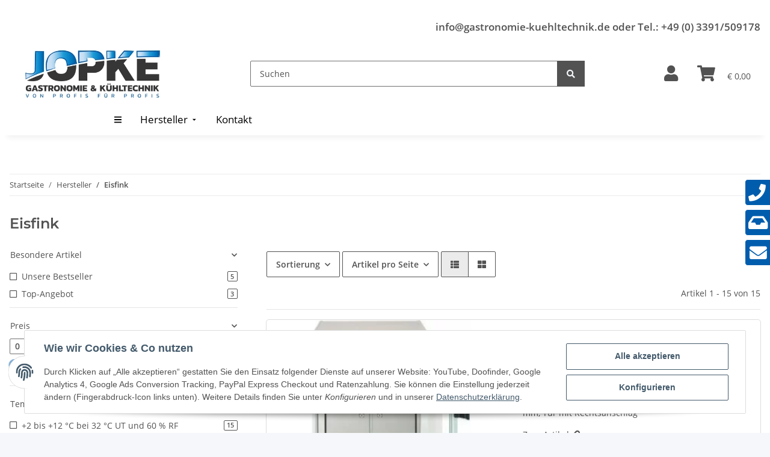

--- FILE ---
content_type: text/html; charset=utf-8
request_url: https://www.gastronomie-kuehltechnik.de/Eisfink_1
body_size: 56567
content:
<!-- Seitentyp: 2 --><!-- istBestellung?:  --><!-- oBestellung  -  --><!-- NULL
 --><!--  globalsNULL
 --><!-- tpl NULL
 --><!-- session array(27) {
  ["kSprachISO"]=>
  int(1)
  ["FremdParameter"]=>
  array(0) {
  }
  ["Warenkorb"]=>
  object(JTL\Cart\Cart)#49 (12) {
    ["kWarenkorb"]=>
    NULL
    ["kKunde"]=>
    NULL
    ["kLieferadresse"]=>
    NULL
    ["kZahlungsInfo"]=>
    int(0)
    ["PositionenArr"]=>
    array(0) {
    }
    ["cEstimatedDelivery"]=>
    string(0) ""
    ["cChecksumme"]=>
    string(0) ""
    ["Waehrung"]=>
    NULL
    ["oFavourableShipping"]=>
    NULL
    ["favourableShippingString"]=>
    string(0) ""
    ["OrderAttributes"]=>
    array(0) {
    }
    ["config"]=>
    string(11) "*truncated*"
  }
  ["consentVersion"]=>
  int(11)
  ["Globals_TS"]=>
  string(19) "2026-01-25 11:14:46"
  ["ks"]=>
  array(0) {
  }
  ["Sprachen"]=>
  array(1) {
    [0]=>
    object(JTL\Language\LanguageModel)#294 (12) {
      ["id"]=>
      int(1)
      ["nameEN"]=>
      string(6) "German"
      ["nameDE"]=>
      string(7) "Deutsch"
      ["default"]=>
      string(1) "Y"
      ["iso"]=>
      string(3) "ger"
      ["shopDefault"]=>
      string(1) "Y"
      ["active"]=>
      int(1)
      ["url"]=>
      string(0) ""
      ["iso639"]=>
      string(2) "de"
      ["displayLanguage"]=>
      string(7) "Deutsch"
      ["localizedName"]=>
      string(2) "de"
      ["urlFull"]=>
      string(0) ""
    }
  }
  ["Waehrungen"]=>
  array(1) {
    [0]=>
    object(JTL\Catalog\Currency)#53 (12) {
      ["id":"JTL\Catalog\Currency":private]=>
      int(1)
      ["code":"JTL\Catalog\Currency":private]=>
      string(3) "EUR"
      ["name":"JTL\Catalog\Currency":private]=>
      string(3) "EUR"
      ["htmlEntity":"JTL\Catalog\Currency":private]=>
      string(6) "&euro;"
      ["conversionFactor":"JTL\Catalog\Currency":private]=>
      float(1)
      ["isDefault":"JTL\Catalog\Currency":private]=>
      bool(true)
      ["forcePlacementBeforeNumber":"JTL\Catalog\Currency":private]=>
      bool(true)
      ["decimalSeparator":"JTL\Catalog\Currency":private]=>
      string(1) ","
      ["thousandsSeparator":"JTL\Catalog\Currency":private]=>
      string(1) "."
      ["cURL":"JTL\Catalog\Currency":private]=>
      NULL
      ["cURLFull":"JTL\Catalog\Currency":private]=>
      NULL
      ["data":"JTL\Catalog\Currency":private]=>
      array(0) {
      }
    }
  }
  ["jtl_token"]=>
  string(64) "2e6fcf5160a63e7b648c2019807f7fe9d9801023d77cf2e0dee12a2a6ecca7f6"
  ["kSprache"]=>
  int(1)
  ["cISOSprache"]=>
  string(3) "ger"
  ["currentLanguage"]=>
  object(JTL\Language\LanguageModel)#50 (12) {
    ["id"]=>
    int(1)
    ["nameEN"]=>
    string(6) "German"
    ["nameDE"]=>
    string(7) "Deutsch"
    ["default"]=>
    string(1) "Y"
    ["iso"]=>
    string(3) "ger"
    ["shopDefault"]=>
    string(1) "Y"
    ["active"]=>
    int(1)
    ["url"]=>
    string(0) ""
    ["iso639"]=>
    string(2) "de"
    ["displayLanguage"]=>
    string(7) "Deutsch"
    ["localizedName"]=>
    string(2) "de"
    ["urlFull"]=>
    string(0) ""
  }
  ["Waehrung"]=>
  object(JTL\Catalog\Currency)#53 (12) {
    ["id":"JTL\Catalog\Currency":private]=>
    int(1)
    ["code":"JTL\Catalog\Currency":private]=>
    string(3) "EUR"
    ["name":"JTL\Catalog\Currency":private]=>
    string(3) "EUR"
    ["htmlEntity":"JTL\Catalog\Currency":private]=>
    string(6) "&euro;"
    ["conversionFactor":"JTL\Catalog\Currency":private]=>
    float(1)
    ["isDefault":"JTL\Catalog\Currency":private]=>
    bool(true)
    ["forcePlacementBeforeNumber":"JTL\Catalog\Currency":private]=>
    bool(true)
    ["decimalSeparator":"JTL\Catalog\Currency":private]=>
    string(1) ","
    ["thousandsSeparator":"JTL\Catalog\Currency":private]=>
    string(1) "."
    ["cURL":"JTL\Catalog\Currency":private]=>
    NULL
    ["cURLFull":"JTL\Catalog\Currency":private]=>
    NULL
    ["data":"JTL\Catalog\Currency":private]=>
    array(0) {
    }
  }
  ["cWaehrungName"]=>
  string(3) "EUR"
  ["Kundengruppe"]=>
  object(JTL\Customer\CustomerGroup)#292 (12) {
    ["id":protected]=>
    int(1)
    ["name":protected]=>
    string(9) "Endkunden"
    ["discount":protected]=>
    float(0)
    ["default":protected]=>
    string(1) "Y"
    ["cShopLogin":protected]=>
    string(1) "N"
    ["isMerchant":protected]=>
    int(0)
    ["mayViewPrices":protected]=>
    int(1)
    ["mayViewCategories":protected]=>
    int(1)
    ["languageID":protected]=>
    int(1)
    ["Attribute":protected]=>
    array(0) {
    }
    ["nameLocalized":"JTL\Customer\CustomerGroup":private]=>
    string(3) "B2C"
    ["data":"JTL\Customer\CustomerGroup":private]=>
    array(0) {
    }
  }
  ["Steuerland"]=>
  string(2) "DE"
  ["cLieferlandISO"]=>
  string(2) "DE"
  ["Steuersatz"]=>
  array(3) {
    [1]=>
    string(5) "19.00"
    [2]=>
    string(4) "7.00"
    [5]=>
    string(5) "19.00"
  }
  ["cTemplate"]=>
  string(20) "NOVAChildGastrojopke"
  ["Usersortierung"]=>
  int(100)
  ["LetzteKategorie"]=>
  int(889)
  ["oErweiterteDarstellung"]=>
  object(stdClass)#10568 (3) {
    ["cURL_arr"]=>
    array(2) {
      [1]=>
      string(54) "https://www.gastronomie-kuehltechnik.de/Eisfink_1?ed=1"
      [2]=>
      string(54) "https://www.gastronomie-kuehltechnik.de/Eisfink_1?ed=2"
    }
    ["nAnzahlArtikel"]=>
    int(25)
    ["nDarstellung"]=>
    int(1)
  }
  ["Link_Datenschutz"]=>
  array(1) {
    ["ger"]=>
    string(51) "https://www.gastronomie-kuehltechnik.de/Datenschutz"
  }
  ["Link_AGB"]=>
  array(1) {
    ["ger"]=>
    string(43) "https://www.gastronomie-kuehltechnik.de/AGB"
  }
  ["Link_Versandseite"]=>
  array(1) {
    ["ger"]=>
    string(60) "https://www.gastronomie-kuehltechnik.de/Versandinformationen"
  }
  ["oArtikelUebersichtKey_arr"]=>
  object(Illuminate\Support\Collection)#10573 (2) {
    ["items":protected]=>
    array(15) {
      [0]=>
      int(13877)
      [1]=>
      int(9537)
      [2]=>
      int(14317)
      [3]=>
      int(10455)
      [4]=>
      int(14316)
      [5]=>
      int(10713)
      [6]=>
      int(9508)
      [7]=>
      int(13496)
      [8]=>
      int(15233)
      [9]=>
      int(16240)
      [10]=>
      int(10333)
      [11]=>
      int(10466)
      [12]=>
      int(14197)
      [13]=>
      int(14339)
      [14]=>
      int(13497)
    }
    ["escapeWhenCastingToString":protected]=>
    bool(false)
  }
  ["oBesucher"]=>
  object(stdClass)#13143 (14) {
    ["kBesucher"]=>
    int(21002174)
    ["cIP"]=>
    string(10) "18.218.0.0"
    ["cSessID"]=>
    string(32) "8619fff0d59cd8838f522a84d1483b59"
    ["cID"]=>
    string(32) "42eaa98839f2ae694b62fa01622af057"
    ["kKunde"]=>
    int(0)
    ["kBestellung"]=>
    int(0)
    ["cEinstiegsseite"]=>
    string(10) "/Eisfink_1"
    ["cReferer"]=>
    string(0) ""
    ["cUserAgent"]=>
    string(159) "Mozilla/5.0 (Macintosh; Intel Mac OS X 10_15_7) AppleWebKit/537.36 (KHTML, like Gecko) Chrome/131.0.0.0 Safari/537.36; ClaudeBot/1.0; +claudebot@anthropic.com)"
    ["cBrowser"]=>
    string(6) "Chrome"
    ["cAusstiegsseite"]=>
    string(10) "/Eisfink_1"
    ["dLetzteAktivitaet"]=>
    string(19) "2026-01-26 08:28:19"
    ["dZeit"]=>
    string(19) "2026-01-26 08:28:19"
    ["kBesucherBot"]=>
    int(0)
  }
}
 --><!-- globals session array(27) {
  ["kSprachISO"]=>
  int(1)
  ["FremdParameter"]=>
  array(0) {
  }
  ["Warenkorb"]=>
  object(JTL\Cart\Cart)#49 (12) {
    ["kWarenkorb"]=>
    NULL
    ["kKunde"]=>
    NULL
    ["kLieferadresse"]=>
    NULL
    ["kZahlungsInfo"]=>
    int(0)
    ["PositionenArr"]=>
    array(0) {
    }
    ["cEstimatedDelivery"]=>
    string(0) ""
    ["cChecksumme"]=>
    string(0) ""
    ["Waehrung"]=>
    NULL
    ["oFavourableShipping"]=>
    NULL
    ["favourableShippingString"]=>
    string(0) ""
    ["OrderAttributes"]=>
    array(0) {
    }
    ["config"]=>
    string(11) "*truncated*"
  }
  ["consentVersion"]=>
  int(11)
  ["Globals_TS"]=>
  string(19) "2026-01-25 11:14:46"
  ["ks"]=>
  array(0) {
  }
  ["Sprachen"]=>
  array(1) {
    [0]=>
    object(JTL\Language\LanguageModel)#294 (12) {
      ["id"]=>
      int(1)
      ["nameEN"]=>
      string(6) "German"
      ["nameDE"]=>
      string(7) "Deutsch"
      ["default"]=>
      string(1) "Y"
      ["iso"]=>
      string(3) "ger"
      ["shopDefault"]=>
      string(1) "Y"
      ["active"]=>
      int(1)
      ["url"]=>
      string(0) ""
      ["iso639"]=>
      string(2) "de"
      ["displayLanguage"]=>
      string(7) "Deutsch"
      ["localizedName"]=>
      string(2) "de"
      ["urlFull"]=>
      string(0) ""
    }
  }
  ["Waehrungen"]=>
  array(1) {
    [0]=>
    object(JTL\Catalog\Currency)#53 (12) {
      ["id":"JTL\Catalog\Currency":private]=>
      int(1)
      ["code":"JTL\Catalog\Currency":private]=>
      string(3) "EUR"
      ["name":"JTL\Catalog\Currency":private]=>
      string(3) "EUR"
      ["htmlEntity":"JTL\Catalog\Currency":private]=>
      string(6) "&euro;"
      ["conversionFactor":"JTL\Catalog\Currency":private]=>
      float(1)
      ["isDefault":"JTL\Catalog\Currency":private]=>
      bool(true)
      ["forcePlacementBeforeNumber":"JTL\Catalog\Currency":private]=>
      bool(true)
      ["decimalSeparator":"JTL\Catalog\Currency":private]=>
      string(1) ","
      ["thousandsSeparator":"JTL\Catalog\Currency":private]=>
      string(1) "."
      ["cURL":"JTL\Catalog\Currency":private]=>
      NULL
      ["cURLFull":"JTL\Catalog\Currency":private]=>
      NULL
      ["data":"JTL\Catalog\Currency":private]=>
      array(0) {
      }
    }
  }
  ["jtl_token"]=>
  string(64) "2e6fcf5160a63e7b648c2019807f7fe9d9801023d77cf2e0dee12a2a6ecca7f6"
  ["kSprache"]=>
  int(1)
  ["cISOSprache"]=>
  string(3) "ger"
  ["currentLanguage"]=>
  object(JTL\Language\LanguageModel)#50 (12) {
    ["id"]=>
    int(1)
    ["nameEN"]=>
    string(6) "German"
    ["nameDE"]=>
    string(7) "Deutsch"
    ["default"]=>
    string(1) "Y"
    ["iso"]=>
    string(3) "ger"
    ["shopDefault"]=>
    string(1) "Y"
    ["active"]=>
    int(1)
    ["url"]=>
    string(0) ""
    ["iso639"]=>
    string(2) "de"
    ["displayLanguage"]=>
    string(7) "Deutsch"
    ["localizedName"]=>
    string(2) "de"
    ["urlFull"]=>
    string(0) ""
  }
  ["Waehrung"]=>
  object(JTL\Catalog\Currency)#53 (12) {
    ["id":"JTL\Catalog\Currency":private]=>
    int(1)
    ["code":"JTL\Catalog\Currency":private]=>
    string(3) "EUR"
    ["name":"JTL\Catalog\Currency":private]=>
    string(3) "EUR"
    ["htmlEntity":"JTL\Catalog\Currency":private]=>
    string(6) "&euro;"
    ["conversionFactor":"JTL\Catalog\Currency":private]=>
    float(1)
    ["isDefault":"JTL\Catalog\Currency":private]=>
    bool(true)
    ["forcePlacementBeforeNumber":"JTL\Catalog\Currency":private]=>
    bool(true)
    ["decimalSeparator":"JTL\Catalog\Currency":private]=>
    string(1) ","
    ["thousandsSeparator":"JTL\Catalog\Currency":private]=>
    string(1) "."
    ["cURL":"JTL\Catalog\Currency":private]=>
    NULL
    ["cURLFull":"JTL\Catalog\Currency":private]=>
    NULL
    ["data":"JTL\Catalog\Currency":private]=>
    array(0) {
    }
  }
  ["cWaehrungName"]=>
  string(3) "EUR"
  ["Kundengruppe"]=>
  object(JTL\Customer\CustomerGroup)#292 (12) {
    ["id":protected]=>
    int(1)
    ["name":protected]=>
    string(9) "Endkunden"
    ["discount":protected]=>
    float(0)
    ["default":protected]=>
    string(1) "Y"
    ["cShopLogin":protected]=>
    string(1) "N"
    ["isMerchant":protected]=>
    int(0)
    ["mayViewPrices":protected]=>
    int(1)
    ["mayViewCategories":protected]=>
    int(1)
    ["languageID":protected]=>
    int(1)
    ["Attribute":protected]=>
    array(0) {
    }
    ["nameLocalized":"JTL\Customer\CustomerGroup":private]=>
    string(3) "B2C"
    ["data":"JTL\Customer\CustomerGroup":private]=>
    array(0) {
    }
  }
  ["Steuerland"]=>
  string(2) "DE"
  ["cLieferlandISO"]=>
  string(2) "DE"
  ["Steuersatz"]=>
  array(3) {
    [1]=>
    string(5) "19.00"
    [2]=>
    string(4) "7.00"
    [5]=>
    string(5) "19.00"
  }
  ["cTemplate"]=>
  string(20) "NOVAChildGastrojopke"
  ["Usersortierung"]=>
  int(100)
  ["LetzteKategorie"]=>
  int(889)
  ["oErweiterteDarstellung"]=>
  object(stdClass)#10568 (3) {
    ["cURL_arr"]=>
    array(2) {
      [1]=>
      string(54) "https://www.gastronomie-kuehltechnik.de/Eisfink_1?ed=1"
      [2]=>
      string(54) "https://www.gastronomie-kuehltechnik.de/Eisfink_1?ed=2"
    }
    ["nAnzahlArtikel"]=>
    int(25)
    ["nDarstellung"]=>
    int(1)
  }
  ["Link_Datenschutz"]=>
  array(1) {
    ["ger"]=>
    string(51) "https://www.gastronomie-kuehltechnik.de/Datenschutz"
  }
  ["Link_AGB"]=>
  array(1) {
    ["ger"]=>
    string(43) "https://www.gastronomie-kuehltechnik.de/AGB"
  }
  ["Link_Versandseite"]=>
  array(1) {
    ["ger"]=>
    string(60) "https://www.gastronomie-kuehltechnik.de/Versandinformationen"
  }
  ["oArtikelUebersichtKey_arr"]=>
  object(Illuminate\Support\Collection)#10573 (2) {
    ["items":protected]=>
    array(15) {
      [0]=>
      int(13877)
      [1]=>
      int(9537)
      [2]=>
      int(14317)
      [3]=>
      int(10455)
      [4]=>
      int(14316)
      [5]=>
      int(10713)
      [6]=>
      int(9508)
      [7]=>
      int(13496)
      [8]=>
      int(15233)
      [9]=>
      int(16240)
      [10]=>
      int(10333)
      [11]=>
      int(10466)
      [12]=>
      int(14197)
      [13]=>
      int(14339)
      [14]=>
      int(13497)
    }
    ["escapeWhenCastingToString":protected]=>
    bool(false)
  }
  ["oBesucher"]=>
  object(stdClass)#13143 (14) {
    ["kBesucher"]=>
    int(21002174)
    ["cIP"]=>
    string(10) "18.218.0.0"
    ["cSessID"]=>
    string(32) "8619fff0d59cd8838f522a84d1483b59"
    ["cID"]=>
    string(32) "42eaa98839f2ae694b62fa01622af057"
    ["kKunde"]=>
    int(0)
    ["kBestellung"]=>
    int(0)
    ["cEinstiegsseite"]=>
    string(10) "/Eisfink_1"
    ["cReferer"]=>
    string(0) ""
    ["cUserAgent"]=>
    string(159) "Mozilla/5.0 (Macintosh; Intel Mac OS X 10_15_7) AppleWebKit/537.36 (KHTML, like Gecko) Chrome/131.0.0.0 Safari/537.36; ClaudeBot/1.0; +claudebot@anthropic.com)"
    ["cBrowser"]=>
    string(6) "Chrome"
    ["cAusstiegsseite"]=>
    string(10) "/Eisfink_1"
    ["dLetzteAktivitaet"]=>
    string(19) "2026-01-26 08:28:19"
    ["dZeit"]=>
    string(19) "2026-01-26 08:28:19"
    ["kBesucherBot"]=>
    int(0)
  }
}
 --><!-- Seitentyp: 2 --><!-- istBestellung?:  --><!-- oBestellung  -  --><!-- NULL
 --><!--  globalsNULL
 --><!-- tpl NULL
 --><!-- session array(27) {
  ["kSprachISO"]=>
  int(1)
  ["FremdParameter"]=>
  array(0) {
  }
  ["Warenkorb"]=>
  object(JTL\Cart\Cart)#49 (12) {
    ["kWarenkorb"]=>
    NULL
    ["kKunde"]=>
    NULL
    ["kLieferadresse"]=>
    NULL
    ["kZahlungsInfo"]=>
    int(0)
    ["PositionenArr"]=>
    array(0) {
    }
    ["cEstimatedDelivery"]=>
    string(0) ""
    ["cChecksumme"]=>
    string(0) ""
    ["Waehrung"]=>
    NULL
    ["oFavourableShipping"]=>
    NULL
    ["favourableShippingString"]=>
    string(0) ""
    ["OrderAttributes"]=>
    array(0) {
    }
    ["config"]=>
    string(11) "*truncated*"
  }
  ["consentVersion"]=>
  int(11)
  ["Globals_TS"]=>
  string(19) "2026-01-25 11:14:46"
  ["ks"]=>
  array(0) {
  }
  ["Sprachen"]=>
  array(1) {
    [0]=>
    object(JTL\Language\LanguageModel)#294 (12) {
      ["id"]=>
      int(1)
      ["nameEN"]=>
      string(6) "German"
      ["nameDE"]=>
      string(7) "Deutsch"
      ["default"]=>
      string(1) "Y"
      ["iso"]=>
      string(3) "ger"
      ["shopDefault"]=>
      string(1) "Y"
      ["active"]=>
      int(1)
      ["url"]=>
      string(0) ""
      ["iso639"]=>
      string(2) "de"
      ["displayLanguage"]=>
      string(7) "Deutsch"
      ["localizedName"]=>
      string(2) "de"
      ["urlFull"]=>
      string(0) ""
    }
  }
  ["Waehrungen"]=>
  array(1) {
    [0]=>
    object(JTL\Catalog\Currency)#53 (12) {
      ["id":"JTL\Catalog\Currency":private]=>
      int(1)
      ["code":"JTL\Catalog\Currency":private]=>
      string(3) "EUR"
      ["name":"JTL\Catalog\Currency":private]=>
      string(3) "EUR"
      ["htmlEntity":"JTL\Catalog\Currency":private]=>
      string(6) "&euro;"
      ["conversionFactor":"JTL\Catalog\Currency":private]=>
      float(1)
      ["isDefault":"JTL\Catalog\Currency":private]=>
      bool(true)
      ["forcePlacementBeforeNumber":"JTL\Catalog\Currency":private]=>
      bool(true)
      ["decimalSeparator":"JTL\Catalog\Currency":private]=>
      string(1) ","
      ["thousandsSeparator":"JTL\Catalog\Currency":private]=>
      string(1) "."
      ["cURL":"JTL\Catalog\Currency":private]=>
      NULL
      ["cURLFull":"JTL\Catalog\Currency":private]=>
      NULL
      ["data":"JTL\Catalog\Currency":private]=>
      array(0) {
      }
    }
  }
  ["jtl_token"]=>
  string(64) "2e6fcf5160a63e7b648c2019807f7fe9d9801023d77cf2e0dee12a2a6ecca7f6"
  ["kSprache"]=>
  int(1)
  ["cISOSprache"]=>
  string(3) "ger"
  ["currentLanguage"]=>
  object(JTL\Language\LanguageModel)#50 (12) {
    ["id"]=>
    int(1)
    ["nameEN"]=>
    string(6) "German"
    ["nameDE"]=>
    string(7) "Deutsch"
    ["default"]=>
    string(1) "Y"
    ["iso"]=>
    string(3) "ger"
    ["shopDefault"]=>
    string(1) "Y"
    ["active"]=>
    int(1)
    ["url"]=>
    string(0) ""
    ["iso639"]=>
    string(2) "de"
    ["displayLanguage"]=>
    string(7) "Deutsch"
    ["localizedName"]=>
    string(2) "de"
    ["urlFull"]=>
    string(0) ""
  }
  ["Waehrung"]=>
  object(JTL\Catalog\Currency)#53 (12) {
    ["id":"JTL\Catalog\Currency":private]=>
    int(1)
    ["code":"JTL\Catalog\Currency":private]=>
    string(3) "EUR"
    ["name":"JTL\Catalog\Currency":private]=>
    string(3) "EUR"
    ["htmlEntity":"JTL\Catalog\Currency":private]=>
    string(6) "&euro;"
    ["conversionFactor":"JTL\Catalog\Currency":private]=>
    float(1)
    ["isDefault":"JTL\Catalog\Currency":private]=>
    bool(true)
    ["forcePlacementBeforeNumber":"JTL\Catalog\Currency":private]=>
    bool(true)
    ["decimalSeparator":"JTL\Catalog\Currency":private]=>
    string(1) ","
    ["thousandsSeparator":"JTL\Catalog\Currency":private]=>
    string(1) "."
    ["cURL":"JTL\Catalog\Currency":private]=>
    NULL
    ["cURLFull":"JTL\Catalog\Currency":private]=>
    NULL
    ["data":"JTL\Catalog\Currency":private]=>
    array(0) {
    }
  }
  ["cWaehrungName"]=>
  string(3) "EUR"
  ["Kundengruppe"]=>
  object(JTL\Customer\CustomerGroup)#292 (12) {
    ["id":protected]=>
    int(1)
    ["name":protected]=>
    string(9) "Endkunden"
    ["discount":protected]=>
    float(0)
    ["default":protected]=>
    string(1) "Y"
    ["cShopLogin":protected]=>
    string(1) "N"
    ["isMerchant":protected]=>
    int(0)
    ["mayViewPrices":protected]=>
    int(1)
    ["mayViewCategories":protected]=>
    int(1)
    ["languageID":protected]=>
    int(1)
    ["Attribute":protected]=>
    array(0) {
    }
    ["nameLocalized":"JTL\Customer\CustomerGroup":private]=>
    string(3) "B2C"
    ["data":"JTL\Customer\CustomerGroup":private]=>
    array(0) {
    }
  }
  ["Steuerland"]=>
  string(2) "DE"
  ["cLieferlandISO"]=>
  string(2) "DE"
  ["Steuersatz"]=>
  array(3) {
    [1]=>
    string(5) "19.00"
    [2]=>
    string(4) "7.00"
    [5]=>
    string(5) "19.00"
  }
  ["cTemplate"]=>
  string(20) "NOVAChildGastrojopke"
  ["Usersortierung"]=>
  int(100)
  ["LetzteKategorie"]=>
  int(889)
  ["oErweiterteDarstellung"]=>
  object(stdClass)#10568 (3) {
    ["cURL_arr"]=>
    array(2) {
      [1]=>
      string(54) "https://www.gastronomie-kuehltechnik.de/Eisfink_1?ed=1"
      [2]=>
      string(54) "https://www.gastronomie-kuehltechnik.de/Eisfink_1?ed=2"
    }
    ["nAnzahlArtikel"]=>
    int(25)
    ["nDarstellung"]=>
    int(1)
  }
  ["Link_Datenschutz"]=>
  array(1) {
    ["ger"]=>
    string(51) "https://www.gastronomie-kuehltechnik.de/Datenschutz"
  }
  ["Link_AGB"]=>
  array(1) {
    ["ger"]=>
    string(43) "https://www.gastronomie-kuehltechnik.de/AGB"
  }
  ["Link_Versandseite"]=>
  array(1) {
    ["ger"]=>
    string(60) "https://www.gastronomie-kuehltechnik.de/Versandinformationen"
  }
  ["oArtikelUebersichtKey_arr"]=>
  object(Illuminate\Support\Collection)#10573 (2) {
    ["items":protected]=>
    array(15) {
      [0]=>
      int(13877)
      [1]=>
      int(9537)
      [2]=>
      int(14317)
      [3]=>
      int(10455)
      [4]=>
      int(14316)
      [5]=>
      int(10713)
      [6]=>
      int(9508)
      [7]=>
      int(13496)
      [8]=>
      int(15233)
      [9]=>
      int(16240)
      [10]=>
      int(10333)
      [11]=>
      int(10466)
      [12]=>
      int(14197)
      [13]=>
      int(14339)
      [14]=>
      int(13497)
    }
    ["escapeWhenCastingToString":protected]=>
    bool(false)
  }
  ["oBesucher"]=>
  object(stdClass)#13143 (14) {
    ["kBesucher"]=>
    int(21002174)
    ["cIP"]=>
    string(10) "18.218.0.0"
    ["cSessID"]=>
    string(32) "8619fff0d59cd8838f522a84d1483b59"
    ["cID"]=>
    string(32) "42eaa98839f2ae694b62fa01622af057"
    ["kKunde"]=>
    int(0)
    ["kBestellung"]=>
    int(0)
    ["cEinstiegsseite"]=>
    string(10) "/Eisfink_1"
    ["cReferer"]=>
    string(0) ""
    ["cUserAgent"]=>
    string(159) "Mozilla/5.0 (Macintosh; Intel Mac OS X 10_15_7) AppleWebKit/537.36 (KHTML, like Gecko) Chrome/131.0.0.0 Safari/537.36; ClaudeBot/1.0; +claudebot@anthropic.com)"
    ["cBrowser"]=>
    string(6) "Chrome"
    ["cAusstiegsseite"]=>
    string(10) "/Eisfink_1"
    ["dLetzteAktivitaet"]=>
    string(19) "2026-01-26 08:28:19"
    ["dZeit"]=>
    string(19) "2026-01-26 08:28:19"
    ["kBesucherBot"]=>
    int(0)
  }
}
 --><!-- globals session array(27) {
  ["kSprachISO"]=>
  int(1)
  ["FremdParameter"]=>
  array(0) {
  }
  ["Warenkorb"]=>
  object(JTL\Cart\Cart)#49 (12) {
    ["kWarenkorb"]=>
    NULL
    ["kKunde"]=>
    NULL
    ["kLieferadresse"]=>
    NULL
    ["kZahlungsInfo"]=>
    int(0)
    ["PositionenArr"]=>
    array(0) {
    }
    ["cEstimatedDelivery"]=>
    string(0) ""
    ["cChecksumme"]=>
    string(0) ""
    ["Waehrung"]=>
    NULL
    ["oFavourableShipping"]=>
    NULL
    ["favourableShippingString"]=>
    string(0) ""
    ["OrderAttributes"]=>
    array(0) {
    }
    ["config"]=>
    string(11) "*truncated*"
  }
  ["consentVersion"]=>
  int(11)
  ["Globals_TS"]=>
  string(19) "2026-01-25 11:14:46"
  ["ks"]=>
  array(0) {
  }
  ["Sprachen"]=>
  array(1) {
    [0]=>
    object(JTL\Language\LanguageModel)#294 (12) {
      ["id"]=>
      int(1)
      ["nameEN"]=>
      string(6) "German"
      ["nameDE"]=>
      string(7) "Deutsch"
      ["default"]=>
      string(1) "Y"
      ["iso"]=>
      string(3) "ger"
      ["shopDefault"]=>
      string(1) "Y"
      ["active"]=>
      int(1)
      ["url"]=>
      string(0) ""
      ["iso639"]=>
      string(2) "de"
      ["displayLanguage"]=>
      string(7) "Deutsch"
      ["localizedName"]=>
      string(2) "de"
      ["urlFull"]=>
      string(0) ""
    }
  }
  ["Waehrungen"]=>
  array(1) {
    [0]=>
    object(JTL\Catalog\Currency)#53 (12) {
      ["id":"JTL\Catalog\Currency":private]=>
      int(1)
      ["code":"JTL\Catalog\Currency":private]=>
      string(3) "EUR"
      ["name":"JTL\Catalog\Currency":private]=>
      string(3) "EUR"
      ["htmlEntity":"JTL\Catalog\Currency":private]=>
      string(6) "&euro;"
      ["conversionFactor":"JTL\Catalog\Currency":private]=>
      float(1)
      ["isDefault":"JTL\Catalog\Currency":private]=>
      bool(true)
      ["forcePlacementBeforeNumber":"JTL\Catalog\Currency":private]=>
      bool(true)
      ["decimalSeparator":"JTL\Catalog\Currency":private]=>
      string(1) ","
      ["thousandsSeparator":"JTL\Catalog\Currency":private]=>
      string(1) "."
      ["cURL":"JTL\Catalog\Currency":private]=>
      NULL
      ["cURLFull":"JTL\Catalog\Currency":private]=>
      NULL
      ["data":"JTL\Catalog\Currency":private]=>
      array(0) {
      }
    }
  }
  ["jtl_token"]=>
  string(64) "2e6fcf5160a63e7b648c2019807f7fe9d9801023d77cf2e0dee12a2a6ecca7f6"
  ["kSprache"]=>
  int(1)
  ["cISOSprache"]=>
  string(3) "ger"
  ["currentLanguage"]=>
  object(JTL\Language\LanguageModel)#50 (12) {
    ["id"]=>
    int(1)
    ["nameEN"]=>
    string(6) "German"
    ["nameDE"]=>
    string(7) "Deutsch"
    ["default"]=>
    string(1) "Y"
    ["iso"]=>
    string(3) "ger"
    ["shopDefault"]=>
    string(1) "Y"
    ["active"]=>
    int(1)
    ["url"]=>
    string(0) ""
    ["iso639"]=>
    string(2) "de"
    ["displayLanguage"]=>
    string(7) "Deutsch"
    ["localizedName"]=>
    string(2) "de"
    ["urlFull"]=>
    string(0) ""
  }
  ["Waehrung"]=>
  object(JTL\Catalog\Currency)#53 (12) {
    ["id":"JTL\Catalog\Currency":private]=>
    int(1)
    ["code":"JTL\Catalog\Currency":private]=>
    string(3) "EUR"
    ["name":"JTL\Catalog\Currency":private]=>
    string(3) "EUR"
    ["htmlEntity":"JTL\Catalog\Currency":private]=>
    string(6) "&euro;"
    ["conversionFactor":"JTL\Catalog\Currency":private]=>
    float(1)
    ["isDefault":"JTL\Catalog\Currency":private]=>
    bool(true)
    ["forcePlacementBeforeNumber":"JTL\Catalog\Currency":private]=>
    bool(true)
    ["decimalSeparator":"JTL\Catalog\Currency":private]=>
    string(1) ","
    ["thousandsSeparator":"JTL\Catalog\Currency":private]=>
    string(1) "."
    ["cURL":"JTL\Catalog\Currency":private]=>
    NULL
    ["cURLFull":"JTL\Catalog\Currency":private]=>
    NULL
    ["data":"JTL\Catalog\Currency":private]=>
    array(0) {
    }
  }
  ["cWaehrungName"]=>
  string(3) "EUR"
  ["Kundengruppe"]=>
  object(JTL\Customer\CustomerGroup)#292 (12) {
    ["id":protected]=>
    int(1)
    ["name":protected]=>
    string(9) "Endkunden"
    ["discount":protected]=>
    float(0)
    ["default":protected]=>
    string(1) "Y"
    ["cShopLogin":protected]=>
    string(1) "N"
    ["isMerchant":protected]=>
    int(0)
    ["mayViewPrices":protected]=>
    int(1)
    ["mayViewCategories":protected]=>
    int(1)
    ["languageID":protected]=>
    int(1)
    ["Attribute":protected]=>
    array(0) {
    }
    ["nameLocalized":"JTL\Customer\CustomerGroup":private]=>
    string(3) "B2C"
    ["data":"JTL\Customer\CustomerGroup":private]=>
    array(0) {
    }
  }
  ["Steuerland"]=>
  string(2) "DE"
  ["cLieferlandISO"]=>
  string(2) "DE"
  ["Steuersatz"]=>
  array(3) {
    [1]=>
    string(5) "19.00"
    [2]=>
    string(4) "7.00"
    [5]=>
    string(5) "19.00"
  }
  ["cTemplate"]=>
  string(20) "NOVAChildGastrojopke"
  ["Usersortierung"]=>
  int(100)
  ["LetzteKategorie"]=>
  int(889)
  ["oErweiterteDarstellung"]=>
  object(stdClass)#10568 (3) {
    ["cURL_arr"]=>
    array(2) {
      [1]=>
      string(54) "https://www.gastronomie-kuehltechnik.de/Eisfink_1?ed=1"
      [2]=>
      string(54) "https://www.gastronomie-kuehltechnik.de/Eisfink_1?ed=2"
    }
    ["nAnzahlArtikel"]=>
    int(25)
    ["nDarstellung"]=>
    int(1)
  }
  ["Link_Datenschutz"]=>
  array(1) {
    ["ger"]=>
    string(51) "https://www.gastronomie-kuehltechnik.de/Datenschutz"
  }
  ["Link_AGB"]=>
  array(1) {
    ["ger"]=>
    string(43) "https://www.gastronomie-kuehltechnik.de/AGB"
  }
  ["Link_Versandseite"]=>
  array(1) {
    ["ger"]=>
    string(60) "https://www.gastronomie-kuehltechnik.de/Versandinformationen"
  }
  ["oArtikelUebersichtKey_arr"]=>
  object(Illuminate\Support\Collection)#10573 (2) {
    ["items":protected]=>
    array(15) {
      [0]=>
      int(13877)
      [1]=>
      int(9537)
      [2]=>
      int(14317)
      [3]=>
      int(10455)
      [4]=>
      int(14316)
      [5]=>
      int(10713)
      [6]=>
      int(9508)
      [7]=>
      int(13496)
      [8]=>
      int(15233)
      [9]=>
      int(16240)
      [10]=>
      int(10333)
      [11]=>
      int(10466)
      [12]=>
      int(14197)
      [13]=>
      int(14339)
      [14]=>
      int(13497)
    }
    ["escapeWhenCastingToString":protected]=>
    bool(false)
  }
  ["oBesucher"]=>
  object(stdClass)#13143 (14) {
    ["kBesucher"]=>
    int(21002174)
    ["cIP"]=>
    string(10) "18.218.0.0"
    ["cSessID"]=>
    string(32) "8619fff0d59cd8838f522a84d1483b59"
    ["cID"]=>
    string(32) "42eaa98839f2ae694b62fa01622af057"
    ["kKunde"]=>
    int(0)
    ["kBestellung"]=>
    int(0)
    ["cEinstiegsseite"]=>
    string(10) "/Eisfink_1"
    ["cReferer"]=>
    string(0) ""
    ["cUserAgent"]=>
    string(159) "Mozilla/5.0 (Macintosh; Intel Mac OS X 10_15_7) AppleWebKit/537.36 (KHTML, like Gecko) Chrome/131.0.0.0 Safari/537.36; ClaudeBot/1.0; +claudebot@anthropic.com)"
    ["cBrowser"]=>
    string(6) "Chrome"
    ["cAusstiegsseite"]=>
    string(10) "/Eisfink_1"
    ["dLetzteAktivitaet"]=>
    string(19) "2026-01-26 08:28:19"
    ["dZeit"]=>
    string(19) "2026-01-26 08:28:19"
    ["kBesucherBot"]=>
    int(0)
  }
}
 --><!-- Seitentyp: 2 --><!-- istBestellung?:  --><!-- oBestellung  -  --><!-- NULL
 --><!--  globalsNULL
 --><!-- tpl NULL
 --><!-- session array(27) {
  ["kSprachISO"]=>
  int(1)
  ["FremdParameter"]=>
  array(0) {
  }
  ["Warenkorb"]=>
  object(JTL\Cart\Cart)#49 (12) {
    ["kWarenkorb"]=>
    NULL
    ["kKunde"]=>
    NULL
    ["kLieferadresse"]=>
    NULL
    ["kZahlungsInfo"]=>
    int(0)
    ["PositionenArr"]=>
    array(0) {
    }
    ["cEstimatedDelivery"]=>
    string(0) ""
    ["cChecksumme"]=>
    string(0) ""
    ["Waehrung"]=>
    NULL
    ["oFavourableShipping"]=>
    NULL
    ["favourableShippingString"]=>
    string(0) ""
    ["OrderAttributes"]=>
    array(0) {
    }
    ["config"]=>
    string(11) "*truncated*"
  }
  ["consentVersion"]=>
  int(11)
  ["Globals_TS"]=>
  string(19) "2026-01-25 11:14:46"
  ["ks"]=>
  array(0) {
  }
  ["Sprachen"]=>
  array(1) {
    [0]=>
    object(JTL\Language\LanguageModel)#294 (12) {
      ["id"]=>
      int(1)
      ["nameEN"]=>
      string(6) "German"
      ["nameDE"]=>
      string(7) "Deutsch"
      ["default"]=>
      string(1) "Y"
      ["iso"]=>
      string(3) "ger"
      ["shopDefault"]=>
      string(1) "Y"
      ["active"]=>
      int(1)
      ["url"]=>
      string(0) ""
      ["iso639"]=>
      string(2) "de"
      ["displayLanguage"]=>
      string(7) "Deutsch"
      ["localizedName"]=>
      string(2) "de"
      ["urlFull"]=>
      string(0) ""
    }
  }
  ["Waehrungen"]=>
  array(1) {
    [0]=>
    object(JTL\Catalog\Currency)#53 (12) {
      ["id":"JTL\Catalog\Currency":private]=>
      int(1)
      ["code":"JTL\Catalog\Currency":private]=>
      string(3) "EUR"
      ["name":"JTL\Catalog\Currency":private]=>
      string(3) "EUR"
      ["htmlEntity":"JTL\Catalog\Currency":private]=>
      string(6) "&euro;"
      ["conversionFactor":"JTL\Catalog\Currency":private]=>
      float(1)
      ["isDefault":"JTL\Catalog\Currency":private]=>
      bool(true)
      ["forcePlacementBeforeNumber":"JTL\Catalog\Currency":private]=>
      bool(true)
      ["decimalSeparator":"JTL\Catalog\Currency":private]=>
      string(1) ","
      ["thousandsSeparator":"JTL\Catalog\Currency":private]=>
      string(1) "."
      ["cURL":"JTL\Catalog\Currency":private]=>
      NULL
      ["cURLFull":"JTL\Catalog\Currency":private]=>
      NULL
      ["data":"JTL\Catalog\Currency":private]=>
      array(0) {
      }
    }
  }
  ["jtl_token"]=>
  string(64) "2e6fcf5160a63e7b648c2019807f7fe9d9801023d77cf2e0dee12a2a6ecca7f6"
  ["kSprache"]=>
  int(1)
  ["cISOSprache"]=>
  string(3) "ger"
  ["currentLanguage"]=>
  object(JTL\Language\LanguageModel)#50 (12) {
    ["id"]=>
    int(1)
    ["nameEN"]=>
    string(6) "German"
    ["nameDE"]=>
    string(7) "Deutsch"
    ["default"]=>
    string(1) "Y"
    ["iso"]=>
    string(3) "ger"
    ["shopDefault"]=>
    string(1) "Y"
    ["active"]=>
    int(1)
    ["url"]=>
    string(0) ""
    ["iso639"]=>
    string(2) "de"
    ["displayLanguage"]=>
    string(7) "Deutsch"
    ["localizedName"]=>
    string(2) "de"
    ["urlFull"]=>
    string(0) ""
  }
  ["Waehrung"]=>
  object(JTL\Catalog\Currency)#53 (12) {
    ["id":"JTL\Catalog\Currency":private]=>
    int(1)
    ["code":"JTL\Catalog\Currency":private]=>
    string(3) "EUR"
    ["name":"JTL\Catalog\Currency":private]=>
    string(3) "EUR"
    ["htmlEntity":"JTL\Catalog\Currency":private]=>
    string(6) "&euro;"
    ["conversionFactor":"JTL\Catalog\Currency":private]=>
    float(1)
    ["isDefault":"JTL\Catalog\Currency":private]=>
    bool(true)
    ["forcePlacementBeforeNumber":"JTL\Catalog\Currency":private]=>
    bool(true)
    ["decimalSeparator":"JTL\Catalog\Currency":private]=>
    string(1) ","
    ["thousandsSeparator":"JTL\Catalog\Currency":private]=>
    string(1) "."
    ["cURL":"JTL\Catalog\Currency":private]=>
    NULL
    ["cURLFull":"JTL\Catalog\Currency":private]=>
    NULL
    ["data":"JTL\Catalog\Currency":private]=>
    array(0) {
    }
  }
  ["cWaehrungName"]=>
  string(3) "EUR"
  ["Kundengruppe"]=>
  object(JTL\Customer\CustomerGroup)#292 (12) {
    ["id":protected]=>
    int(1)
    ["name":protected]=>
    string(9) "Endkunden"
    ["discount":protected]=>
    float(0)
    ["default":protected]=>
    string(1) "Y"
    ["cShopLogin":protected]=>
    string(1) "N"
    ["isMerchant":protected]=>
    int(0)
    ["mayViewPrices":protected]=>
    int(1)
    ["mayViewCategories":protected]=>
    int(1)
    ["languageID":protected]=>
    int(1)
    ["Attribute":protected]=>
    array(0) {
    }
    ["nameLocalized":"JTL\Customer\CustomerGroup":private]=>
    string(3) "B2C"
    ["data":"JTL\Customer\CustomerGroup":private]=>
    array(0) {
    }
  }
  ["Steuerland"]=>
  string(2) "DE"
  ["cLieferlandISO"]=>
  string(2) "DE"
  ["Steuersatz"]=>
  array(3) {
    [1]=>
    string(5) "19.00"
    [2]=>
    string(4) "7.00"
    [5]=>
    string(5) "19.00"
  }
  ["cTemplate"]=>
  string(20) "NOVAChildGastrojopke"
  ["Usersortierung"]=>
  int(100)
  ["LetzteKategorie"]=>
  int(889)
  ["oErweiterteDarstellung"]=>
  object(stdClass)#10568 (3) {
    ["cURL_arr"]=>
    array(2) {
      [1]=>
      string(54) "https://www.gastronomie-kuehltechnik.de/Eisfink_1?ed=1"
      [2]=>
      string(54) "https://www.gastronomie-kuehltechnik.de/Eisfink_1?ed=2"
    }
    ["nAnzahlArtikel"]=>
    int(25)
    ["nDarstellung"]=>
    int(1)
  }
  ["Link_Datenschutz"]=>
  array(1) {
    ["ger"]=>
    string(51) "https://www.gastronomie-kuehltechnik.de/Datenschutz"
  }
  ["Link_AGB"]=>
  array(1) {
    ["ger"]=>
    string(43) "https://www.gastronomie-kuehltechnik.de/AGB"
  }
  ["Link_Versandseite"]=>
  array(1) {
    ["ger"]=>
    string(60) "https://www.gastronomie-kuehltechnik.de/Versandinformationen"
  }
  ["oArtikelUebersichtKey_arr"]=>
  object(Illuminate\Support\Collection)#10573 (2) {
    ["items":protected]=>
    array(15) {
      [0]=>
      int(13877)
      [1]=>
      int(9537)
      [2]=>
      int(14317)
      [3]=>
      int(10455)
      [4]=>
      int(14316)
      [5]=>
      int(10713)
      [6]=>
      int(9508)
      [7]=>
      int(13496)
      [8]=>
      int(15233)
      [9]=>
      int(16240)
      [10]=>
      int(10333)
      [11]=>
      int(10466)
      [12]=>
      int(14197)
      [13]=>
      int(14339)
      [14]=>
      int(13497)
    }
    ["escapeWhenCastingToString":protected]=>
    bool(false)
  }
  ["oBesucher"]=>
  object(stdClass)#13143 (14) {
    ["kBesucher"]=>
    int(21002174)
    ["cIP"]=>
    string(10) "18.218.0.0"
    ["cSessID"]=>
    string(32) "8619fff0d59cd8838f522a84d1483b59"
    ["cID"]=>
    string(32) "42eaa98839f2ae694b62fa01622af057"
    ["kKunde"]=>
    int(0)
    ["kBestellung"]=>
    int(0)
    ["cEinstiegsseite"]=>
    string(10) "/Eisfink_1"
    ["cReferer"]=>
    string(0) ""
    ["cUserAgent"]=>
    string(159) "Mozilla/5.0 (Macintosh; Intel Mac OS X 10_15_7) AppleWebKit/537.36 (KHTML, like Gecko) Chrome/131.0.0.0 Safari/537.36; ClaudeBot/1.0; +claudebot@anthropic.com)"
    ["cBrowser"]=>
    string(6) "Chrome"
    ["cAusstiegsseite"]=>
    string(10) "/Eisfink_1"
    ["dLetzteAktivitaet"]=>
    string(19) "2026-01-26 08:28:19"
    ["dZeit"]=>
    string(19) "2026-01-26 08:28:19"
    ["kBesucherBot"]=>
    int(0)
  }
}
 --><!-- globals session array(27) {
  ["kSprachISO"]=>
  int(1)
  ["FremdParameter"]=>
  array(0) {
  }
  ["Warenkorb"]=>
  object(JTL\Cart\Cart)#49 (12) {
    ["kWarenkorb"]=>
    NULL
    ["kKunde"]=>
    NULL
    ["kLieferadresse"]=>
    NULL
    ["kZahlungsInfo"]=>
    int(0)
    ["PositionenArr"]=>
    array(0) {
    }
    ["cEstimatedDelivery"]=>
    string(0) ""
    ["cChecksumme"]=>
    string(0) ""
    ["Waehrung"]=>
    NULL
    ["oFavourableShipping"]=>
    NULL
    ["favourableShippingString"]=>
    string(0) ""
    ["OrderAttributes"]=>
    array(0) {
    }
    ["config"]=>
    string(11) "*truncated*"
  }
  ["consentVersion"]=>
  int(11)
  ["Globals_TS"]=>
  string(19) "2026-01-25 11:14:46"
  ["ks"]=>
  array(0) {
  }
  ["Sprachen"]=>
  array(1) {
    [0]=>
    object(JTL\Language\LanguageModel)#294 (12) {
      ["id"]=>
      int(1)
      ["nameEN"]=>
      string(6) "German"
      ["nameDE"]=>
      string(7) "Deutsch"
      ["default"]=>
      string(1) "Y"
      ["iso"]=>
      string(3) "ger"
      ["shopDefault"]=>
      string(1) "Y"
      ["active"]=>
      int(1)
      ["url"]=>
      string(0) ""
      ["iso639"]=>
      string(2) "de"
      ["displayLanguage"]=>
      string(7) "Deutsch"
      ["localizedName"]=>
      string(2) "de"
      ["urlFull"]=>
      string(0) ""
    }
  }
  ["Waehrungen"]=>
  array(1) {
    [0]=>
    object(JTL\Catalog\Currency)#53 (12) {
      ["id":"JTL\Catalog\Currency":private]=>
      int(1)
      ["code":"JTL\Catalog\Currency":private]=>
      string(3) "EUR"
      ["name":"JTL\Catalog\Currency":private]=>
      string(3) "EUR"
      ["htmlEntity":"JTL\Catalog\Currency":private]=>
      string(6) "&euro;"
      ["conversionFactor":"JTL\Catalog\Currency":private]=>
      float(1)
      ["isDefault":"JTL\Catalog\Currency":private]=>
      bool(true)
      ["forcePlacementBeforeNumber":"JTL\Catalog\Currency":private]=>
      bool(true)
      ["decimalSeparator":"JTL\Catalog\Currency":private]=>
      string(1) ","
      ["thousandsSeparator":"JTL\Catalog\Currency":private]=>
      string(1) "."
      ["cURL":"JTL\Catalog\Currency":private]=>
      NULL
      ["cURLFull":"JTL\Catalog\Currency":private]=>
      NULL
      ["data":"JTL\Catalog\Currency":private]=>
      array(0) {
      }
    }
  }
  ["jtl_token"]=>
  string(64) "2e6fcf5160a63e7b648c2019807f7fe9d9801023d77cf2e0dee12a2a6ecca7f6"
  ["kSprache"]=>
  int(1)
  ["cISOSprache"]=>
  string(3) "ger"
  ["currentLanguage"]=>
  object(JTL\Language\LanguageModel)#50 (12) {
    ["id"]=>
    int(1)
    ["nameEN"]=>
    string(6) "German"
    ["nameDE"]=>
    string(7) "Deutsch"
    ["default"]=>
    string(1) "Y"
    ["iso"]=>
    string(3) "ger"
    ["shopDefault"]=>
    string(1) "Y"
    ["active"]=>
    int(1)
    ["url"]=>
    string(0) ""
    ["iso639"]=>
    string(2) "de"
    ["displayLanguage"]=>
    string(7) "Deutsch"
    ["localizedName"]=>
    string(2) "de"
    ["urlFull"]=>
    string(0) ""
  }
  ["Waehrung"]=>
  object(JTL\Catalog\Currency)#53 (12) {
    ["id":"JTL\Catalog\Currency":private]=>
    int(1)
    ["code":"JTL\Catalog\Currency":private]=>
    string(3) "EUR"
    ["name":"JTL\Catalog\Currency":private]=>
    string(3) "EUR"
    ["htmlEntity":"JTL\Catalog\Currency":private]=>
    string(6) "&euro;"
    ["conversionFactor":"JTL\Catalog\Currency":private]=>
    float(1)
    ["isDefault":"JTL\Catalog\Currency":private]=>
    bool(true)
    ["forcePlacementBeforeNumber":"JTL\Catalog\Currency":private]=>
    bool(true)
    ["decimalSeparator":"JTL\Catalog\Currency":private]=>
    string(1) ","
    ["thousandsSeparator":"JTL\Catalog\Currency":private]=>
    string(1) "."
    ["cURL":"JTL\Catalog\Currency":private]=>
    NULL
    ["cURLFull":"JTL\Catalog\Currency":private]=>
    NULL
    ["data":"JTL\Catalog\Currency":private]=>
    array(0) {
    }
  }
  ["cWaehrungName"]=>
  string(3) "EUR"
  ["Kundengruppe"]=>
  object(JTL\Customer\CustomerGroup)#292 (12) {
    ["id":protected]=>
    int(1)
    ["name":protected]=>
    string(9) "Endkunden"
    ["discount":protected]=>
    float(0)
    ["default":protected]=>
    string(1) "Y"
    ["cShopLogin":protected]=>
    string(1) "N"
    ["isMerchant":protected]=>
    int(0)
    ["mayViewPrices":protected]=>
    int(1)
    ["mayViewCategories":protected]=>
    int(1)
    ["languageID":protected]=>
    int(1)
    ["Attribute":protected]=>
    array(0) {
    }
    ["nameLocalized":"JTL\Customer\CustomerGroup":private]=>
    string(3) "B2C"
    ["data":"JTL\Customer\CustomerGroup":private]=>
    array(0) {
    }
  }
  ["Steuerland"]=>
  string(2) "DE"
  ["cLieferlandISO"]=>
  string(2) "DE"
  ["Steuersatz"]=>
  array(3) {
    [1]=>
    string(5) "19.00"
    [2]=>
    string(4) "7.00"
    [5]=>
    string(5) "19.00"
  }
  ["cTemplate"]=>
  string(20) "NOVAChildGastrojopke"
  ["Usersortierung"]=>
  int(100)
  ["LetzteKategorie"]=>
  int(889)
  ["oErweiterteDarstellung"]=>
  object(stdClass)#10568 (3) {
    ["cURL_arr"]=>
    array(2) {
      [1]=>
      string(54) "https://www.gastronomie-kuehltechnik.de/Eisfink_1?ed=1"
      [2]=>
      string(54) "https://www.gastronomie-kuehltechnik.de/Eisfink_1?ed=2"
    }
    ["nAnzahlArtikel"]=>
    int(25)
    ["nDarstellung"]=>
    int(1)
  }
  ["Link_Datenschutz"]=>
  array(1) {
    ["ger"]=>
    string(51) "https://www.gastronomie-kuehltechnik.de/Datenschutz"
  }
  ["Link_AGB"]=>
  array(1) {
    ["ger"]=>
    string(43) "https://www.gastronomie-kuehltechnik.de/AGB"
  }
  ["Link_Versandseite"]=>
  array(1) {
    ["ger"]=>
    string(60) "https://www.gastronomie-kuehltechnik.de/Versandinformationen"
  }
  ["oArtikelUebersichtKey_arr"]=>
  object(Illuminate\Support\Collection)#10573 (2) {
    ["items":protected]=>
    array(15) {
      [0]=>
      int(13877)
      [1]=>
      int(9537)
      [2]=>
      int(14317)
      [3]=>
      int(10455)
      [4]=>
      int(14316)
      [5]=>
      int(10713)
      [6]=>
      int(9508)
      [7]=>
      int(13496)
      [8]=>
      int(15233)
      [9]=>
      int(16240)
      [10]=>
      int(10333)
      [11]=>
      int(10466)
      [12]=>
      int(14197)
      [13]=>
      int(14339)
      [14]=>
      int(13497)
    }
    ["escapeWhenCastingToString":protected]=>
    bool(false)
  }
  ["oBesucher"]=>
  object(stdClass)#13143 (14) {
    ["kBesucher"]=>
    int(21002174)
    ["cIP"]=>
    string(10) "18.218.0.0"
    ["cSessID"]=>
    string(32) "8619fff0d59cd8838f522a84d1483b59"
    ["cID"]=>
    string(32) "42eaa98839f2ae694b62fa01622af057"
    ["kKunde"]=>
    int(0)
    ["kBestellung"]=>
    int(0)
    ["cEinstiegsseite"]=>
    string(10) "/Eisfink_1"
    ["cReferer"]=>
    string(0) ""
    ["cUserAgent"]=>
    string(159) "Mozilla/5.0 (Macintosh; Intel Mac OS X 10_15_7) AppleWebKit/537.36 (KHTML, like Gecko) Chrome/131.0.0.0 Safari/537.36; ClaudeBot/1.0; +claudebot@anthropic.com)"
    ["cBrowser"]=>
    string(6) "Chrome"
    ["cAusstiegsseite"]=>
    string(10) "/Eisfink_1"
    ["dLetzteAktivitaet"]=>
    string(19) "2026-01-26 08:28:19"
    ["dZeit"]=>
    string(19) "2026-01-26 08:28:19"
    ["kBesucherBot"]=>
    int(0)
  }
}
 --><!DOCTYPE html>
<html lang="de" itemscope itemtype="https://schema.org/CollectionPage">
    
    <head>
<meta name="kk-dropper-io-token" content="4ad006d8a98025b7e56d27ec75df0b68">
<!-- NETZdinge.de Plugin Google Codes v5.6.3:  Google Tag Manager - Allgemein - boc -->
<script type="text/javascript">(function(w,d,s,l,i){w[l]=w[l]||[];w[l].push({'gtm.start':
new Date().getTime(),event:'gtm.js'});var f=d.getElementsByTagName(s)[0],
j=d.createElement(s),dl=l!='dataLayer'?'&l='+l:'';j.async=true;j.src=
'//www.googletagmanager.com/gtm.js?id='+i+dl;f.parentNode.insertBefore(j,f);
})(window,document,'script','dataLayer','GTM-PSTWJZJ');</script>

        
            <meta http-equiv="content-type" content="text/html; charset=utf-8">
            <meta name="description" itemprop="description" content="Eisfink: Eisfink Gemeinschaftskühlschrank Multipolar 182-6 F-U - Eisfink Gemeinschaftskühlschrank Multipolar 380-10 F - Eisfink Gemeinschaftskühlschrank Mul">
                        <meta name="viewport" content="width=device-width, initial-scale=1.0">
            <meta http-equiv="X-UA-Compatible" content="IE=edge">
                        <meta name="robots" content="index, follow">

            <meta itemprop="url" content="https://www.gastronomie-kuehltechnik.de/Eisfink_1">
            
                <meta name="theme-color" content="#1C1D2C">
            
            <meta property="og:type" content="website">
            <meta property="og:site_name" content="Eisfink - Gastronomie &amp; Kühltechnik Jopke">
            <meta property="og:title" content="Eisfink - Gastronomie &amp; Kühltechnik Jopke">
            <meta property="og:description" content="Eisfink: Eisfink Gemeinschaftskühlschrank Multipolar 182-6 F-U - Eisfink Gemeinschaftskühlschrank Multipolar 380-10 F - Eisfink Gemeinschaftskühlschrank Mul">
            <meta property="og:url" content="https://www.gastronomie-kuehltechnik.de/Eisfink_1">

                            <meta itemprop="image" content="https://www.gastronomie-kuehltechnik.de/bilder/intern/shoplogo/JOPKE-on-white-80.webp">
                <meta property="og:image" content="https://www.gastronomie-kuehltechnik.de/bilder/intern/shoplogo/JOPKE-on-white-80.webp">
                    

        <title itemprop="name">Eisfink - Gastronomie &amp; Kühltechnik Jopke</title>

                    
<style type="text/css" data-dropper-inlined="//www.gastronomie-kuehltechnik.de/plugins/kk_dropper/drops/Shared/framework.css?v=100.19.0">
._t-center{text-align:center}._t-left{text-align:left}._t-right{text-align:right}._v-middle{vertical-align:middle!important}._v-top{vertical-align:top!important}._v-bottom{vertical-align:bottom!important}._v-baseline{vertical-align:baseline!important}._m-0{margin:0!important}._m-0-top{margin-top:0!important}._m-0-bottom{margin-bottom:0!important}._m-0-right{margin-right:0!important}._m-0-left{margin-left:0!important}._m-025{margin:.25em!important}._m-025-top{margin-top:.25em!important}._m-025-bottom{margin-bottom:.25em!important}._m-025-right{margin-right:.25em!important}._m-025-left{margin-left:.25em!important}._m-05{margin:.5em!important}._m-05-top{margin-top:.5em!important}._m-05-bottom{margin-bottom:.5em!important}._m-05-right{margin-right:.5em!important}._m-05-left{margin-left:.5em!important}._m-075{margin:.75em!important}._m-075-top{margin-top:.75em!important}._m-075-bottom{margin-bottom:.75em!important}._m-075-right{margin-right:.75em!important}._m-075-left{margin-left:.75em!important}._m-1{margin:1em!important}._m-1-top{margin-top:1em!important}._m-1-bottom{margin-bottom:1em!important}._m-1-right{margin-right:1em!important}._m-1-left{margin-left:1em!important}._m-125{margin:1.25em!important}._m-125-top{margin-top:1.25em!important}._m-125-bottom{margin-bottom:1.25em!important}._m-125-right{margin-right:1.25em!important}._m-125-left{margin-left:1.25em!important}._m-15{margin:1.5em!important}._m-15-top{margin-top:1.5em!important}._m-15-bottom{margin-bottom:1.5em!important}._m-15-right{margin-right:1.5em!important}._m-15-left{margin-left:1.5em!important}._m-175{margin:1.75em!important}._m-175-top{margin-top:1.75em!important}._m-175-bottom{margin-bottom:1.75em!important}._m-175-right{margin-right:1.75em!important}._m-175-left{margin-left:1.75em!important}._m-2{margin:2em!important}._m-2-top{margin-top:2em!important}._m-2-bottom{margin-bottom:2em!important}._m-2-right{margin-right:2em!important}._m-2-left{margin-left:2em!important}._m-25{margin:2.5em!important}._m-25-top{margin-top:2.5em!important}._m-25-bottom{margin-bottom:2.5em!important}._m-25-right{margin-right:2.5em!important}._m-25-left{margin-left:2.5em!important}._m-3{margin:3em!important}._m-3-top{margin-top:3em!important}._m-3-bottom{margin-bottom:3em!important}._m-3-right{margin-right:3em!important}._m-3-left{margin-left:3em!important}._m-4{margin:4em!important}._m-4-top{margin-top:4em!important}._m-4-bottom{margin-bottom:4em!important}._m-4-right{margin-right:4em!important}._m-4-left{margin-left:4em!important}._m-5{margin:5em!important}._m-5-top{margin-top:5em!important}._m-5-bottom{margin-bottom:5em!important}._m-5-right{margin-right:5em!important}._m-5-left{margin-left:5em!important}._p-0{padding:0!important}._p-0-top{padding-top:0!important}._p-0-bottom{padding-bottom:0!important}._p-0-right{padding-right:0!important}._p-0-left{padding-left:0!important}._p-025{padding:.25em!important}._p-025-top{padding-top:.25em!important}._p-025-bottom{padding-bottom:.25em!important}._p-025-right{padding-right:.25em!important}._p-025-left{padding-left:.25em!important}._p-05{padding:.5em!important}._p-05-top{padding-top:.5em!important}._p-05-bottom{padding-bottom:.5em!important}._p-05-right{padding-right:.5em!important}._p-05-left{padding-left:.5em!important}._p-075{padding:.75em!important}._p-075-top{padding-top:.75em!important}._p-075-bottom{padding-bottom:.75em!important}._p-075-right{padding-right:.75em!important}._p-075-left{padding-left:.75em!important}._p-1{padding:1em!important}._p-1-top{padding-top:1em!important}._p-1-bottom{padding-bottom:1em!important}._p-1-right{padding-right:1em!important}._p-1-left{padding-left:1em!important}._p-125{padding:1.25em!important}._p-125-top{padding-top:1.25em!important}._p-125-bottom{padding-bottom:1.25em!important}._p-125-right{padding-right:1.25em!important}._p-125-left{padding-left:1.25em!important}._p-15{padding:1.5em!important}._p-15-top{padding-top:1.5em!important}._p-15-bottom{padding-bottom:1.5em!important}._p-15-right{padding-right:1.5em!important}._p-15-left{padding-left:1.5em!important}._p-175{padding:1.75em!important}._p-175-top{padding-top:1.75em!important}._p-175-bottom{padding-bottom:1.75em!important}._p-175-right{padding-right:1.75em!important}._p-175-left{padding-left:1.75em!important}._p-2{padding:2em!important}._p-2-top{padding-top:2em!important}._p-2-bottom{padding-bottom:2em!important}._p-2-right{padding-right:2em!important}._p-2-left{padding-left:2em!important}._p-25{padding:2.5em!important}._p-25-top{padding-top:2.5em!important}._p-25-bottom{padding-bottom:2.5em!important}._p-25-right{padding-right:2.5em!important}._p-25-left{padding-left:2.5em!important}._p-3{padding:3em!important}._p-3-top{padding-top:3em!important}._p-3-bottom{padding-bottom:3em!important}._p-3-right{padding-right:3em!important}._p-3-left{padding-left:3em!important}._p-4{padding:4em!important}._p-4-top{padding-top:4em!important}._p-4-bottom{padding-bottom:4em!important}._p-4-right{padding-right:4em!important}._p-4-left{padding-left:4em!important}._p-5{padding:5em!important}._p-5-top{padding-top:5em!important}._p-5-bottom{padding-bottom:5em!important}._p-5-right{padding-right:5em!important}._p-5-left{padding-left:5em!important}._fs-0{font-size:0!important}._fs-01{font-size:.1em!important}._fs-02{font-size:.2em!important}._fs-03{font-size:.3em!important}._fs-04{font-size:.4em!important}._fs-05{font-size:.5em!important}._fs-06{font-size:.6em!important}._fs-07{font-size:.7em!important}._fs-075{font-size:.75em!important}._fs-08{font-size:.8em!important}._fs-09{font-size:.9em!important}._fs-095{font-size:.95em!important}._fs-1{font-size:1em!important}._fs-11{font-size:1.1em!important}._fs-12{font-size:1.2em!important}._fs-13{font-size:1.3em!important}._fs-14{font-size:1.4em!important}._fs-15{font-size:1.5em!important}._fs-16{font-size:1.6em!important}._fs-17{font-size:1.7em!important}._fs-18{font-size:1.8em!important}._fs-19{font-size:1.9em!important}._fs-2{font-size:2em!important}._fs-25{font-size:2.5em!important}._fs-3{font-size:3em!important}._fs-35{font-size:3.5em!important}._fs-4{font-size:4em!important}._fs-5{font-size:5em!important}._fs-6{font-size:6em!important}._fs-7{font-size:7em!important}._left{float:left!important}._right{float:right!important}._fw-light{font-weight:300!important}._fw-normal{font-weight:400!important}._fw-bold{font-weight:700!important}._fw-heavy{font-weight:800!important}._lh-normal{line-height:normal!important}._lh-0{line-height:0!important}._lh-1{line-height:1!important}._lh-11{line-height:1.1!important}._lh-12{line-height:1.2!important}._lh-13{line-height:1.3!important}._lh-14{line-height:1.4!important}._lh-15{line-height:1.5!important}._lh-2{line-height:1.5!important}._relative{position:relative}._absolute{position:absolute}._static{position:static}._d-block{display:block}._d-inline{display:inline}._d-inline-block{display:inline-block}._d-table{display:table}._d-table-row{display:table-row}._d-table-cell{display:table-cell}._hcenter{display:table;margin-left:auto;margin-right:auto}._br-0{border-radius:0!important}._br-2{border-radius:2px!important}._b-left{border-left:1px solid #ddd!important}._b-right{border-right:1px solid #ddd!important}._b-top{border-top:1px solid #ddd!important}._b-bottom{border-bottom:1px solid #ddd!important}._b-all{border:1px solid #ddd!important}._b-none{border:0 none!important}._c-default{cursor:default!important}._c-pointer{cursor:pointer!important}._click-through{pointer-events:none!important}._o-0{opacity:0!important}._o-01{opacity:.1!important}._o-02{opacity:.2!important}._o-03{opacity:.3!important}._o-04{opacity:.4!important}._o-05{opacity:.5!important}._o-06{opacity:.6!important}._o-07{opacity:.7!important}._o-08{opacity:.8!important}._o-09{opacity:.9!important}._o-1{opacity:1!important}._o-1-hover:hover{opacity:1!important}._w-5{width:5%!important}._w-10{width:10%!important}._w-15{width:15%!important}._w-20{width:20%!important}._w-25{width:25%!important}._w-30{width:30%!important}._w-33{width:33.333333333333333%!important}._w-35{width:35%!important}._w-30{width:30%!important}._w-40{width:40%!important}._w-50{width:50%!important}._w-60{width:60%!important}._w-66{width:66%!important}._w-70{width:70%!important}._w-75{width:75%!important}._w-80{width:80%!important}._w-85{width:85%!important}._w-90{width:90%!important}._w-95{width:95%!important}._w-100{width:100%!important}._dg{display:block;clear:both}._dgw{display:flex;flex-wrap:wrap;flex-direction:row;--dg-units:12;--dg-gap-x:30px;--dg-gap-y:30px}._dg>._dgw{gap:0 var(--dg-gap-x);margin:calc(-1 * var(--dg-gap-y)/ 2) 0}._dgs{--dg-offset:0;--dg-span:var(--dg-units);display:block}._dgw>._dgs{width:calc(((var(--dg-span)/ var(--dg-units)) * 100%) - ((var(--dg-units) - var(--dg-span))/ var(--dg-units)) * var(--dg-gap-x));margin-left:calc(((var(--dg-offset)/ var(--dg-units)) * 100%) + (var(--dg-offset) * (var(--dg-gap-x)/ var(--dg-units))));padding:calc(var(--dg-gap-y)/ 2) 0}._dgb{display:none;width:100%;clear:both}i.kk-icon-svg{display:inline-block;display:inline-flex;align-self:center;line-height:1;align-items:center;position:relative;top:.125em}i.kk-icon-svg>svg{height:1em;fill:currentColor}i.kk-icon-boxed{width:1em;text-align:center}.kk-loader,.kk-loader:after,.kk-loader:before{animation:kk_loader 1s infinite ease-in-out;width:1em;height:4em}.kk-loader{text-indent:-9999em;position:relative;font-size:11px;transform:translateZ(0);animation-delay:-.16s;margin:0 auto;top:50px}.kk-loader:after,.kk-loader:before{position:absolute;top:0;content:''}.kk-loader:before{left:-1.5em;animation-delay:-.32s}.kk-loader:after{left:1.5em}@keyframes kk_loader{0%,100%,80%{box-shadow:0 0;height:4em}40%{box-shadow:0 -2em;height:5em}}.kk-drop-lazy-load-container{position:relative}.kk-drop-lazy-load-container .kk-loader{opacity:.15;position:absolute;left:50%;transform:translateX(-50%) translateZ(0)}
</style>
<style type="text/css" data-dropper-inlined="//www.gastronomie-kuehltechnik.de/plugins/kk_dropper/drops/Shared/kkItemSlider/kkItemSlider.css?v=100.19.0">
.kk-item-slider-style-wrap,.kk-item-slider-style-wrap *{-moz-box-sizing:border-box;box-sizing:border-box;-webkit-user-select:none;-moz-user-select:none;user-select:none}.kk-item-slider-style-wrap .kk-item-slider{transition:opacity .3s;will-change:transition,transform,opacity}.kk-item-slider-style-wrap.has-nav.kk-slider-horizontal .kk-item-slider{padding:0 30px}.kk-item-slider-style-wrap.has-nav.kk-slider-vertical .kk-item-slider{padding:30px 0;overflow:hidden}.kk-item-slider-style-wrap{position:relative;display:inline-block;width:100%}.kk-item-slider-root{overflow:hidden!important;position:relative!important;padding:0!important;margin:0!important;width:100%;height:100%}.kk-slider-vertical .kk-slider-item{width:auto}.kk-slider-vertical .kk-item-slider{overflow:hidden}.kk-item-slider{white-space:nowrap;overflow:hidden}.kk-item-slider.initialized{position:absolute!important;padding:0!important;margin:0!important;top:0;left:0;white-space:nowrap!important;overflow:visible!important}.kk-slider-item{margin:0!important;min-width:0!important;transition:none!important;display:inline-block!important;white-space:normal}.kk-item-slider-next,.kk-item-slider-prev{position:absolute;cursor:pointer;opacity:.5;-webkit-user-select:none;-moz-user-select:none;user-select:none;transition:opacity .1s}.kk-slider-horizontal .kk-item-slider-next,.kk-slider-horizontal .kk-item-slider-prev{top:0;bottom:0;width:30px;background:url(/plugins/kk_dropper/drops/Shared/kkItemSlider/img/arrow-left.png) no-repeat center center;background-size:20px auto}.kk-slider-horizontal .kk-item-slider-prev{left:0}.kk-slider-horizontal .kk-item-slider-next{right:0;background-image:url(/plugins/kk_dropper/drops/Shared/kkItemSlider/img/arrow-right.png)}.kk-slider-vertical .kk-item-slider-next,.kk-slider-vertical .kk-item-slider-prev{left:0;right:0;height:30px;background:url(/plugins/kk_dropper/drops/Shared/kkItemSlider/img/arrow-up.png) no-repeat center center;background-size:auto 20px}.kk-slider-vertical .kk-item-slider-prev{top:0}.kk-slider-vertical .kk-item-slider-next{bottom:0;background-image:url(/plugins/kk_dropper/drops/Shared/kkItemSlider/img/arrow-down.png)}.kk-item-slider-next:hover,.kk-item-slider-prev:hover{opacity:1}.kk-item-slider-next.disallowed,.kk-item-slider-prev.disallowed{opacity:.15}.kk-item-slider-style-wrap.all-visible .kk-item-slider-next,.kk-item-slider-style-wrap.all-visible .kk-item-slider-prev{display:none}.kk-item-slider.items-1>li,.kk-item-slider.kk-slider-items-1>div{width:100%}.kk-item-slider.kk-slider-items-2>div,.kk-item-slider.kk-slider-items-2>li{width:50%}.kk-item-slider.kk-slider-items-3>div,.kk-item-slider.kk-slider-items-3>li{width:33.3%}.kk-item-slider.kk-slider-items-4>div,.kk-item-slider.kk-slider-items-4>li{width:25%}.kk-item-slider.kk-slider-items-5>div,.kk-item-slider.kk-slider-items-5>li{width:20%}.kk-item-slider.kk-slider-items-6>div,.kk-item-slider.kk-slider-items-6>li{width:16.66%}.kk-item-slider.kk-slider-items-7>div,.kk-slider-items-7>li{width:14.28%}.kk-item-slider.kk-item-slider.kk-slider-items-8>div,.kk-item-slider.kk-slider-items-8>li{width:12.5%}
</style>
<style type="text/css" data-dropper-inlined="//www.gastronomie-kuehltechnik.de/plugins/kk_dropper/drops/KK_FlexMenu/css/flexmenu.css?v=1.1.3">
.kk-fm,.kk-fm *{-moz-box-sizing:border-box;box-sizing:border-box}.kk-fm{width:100%;position:relative;text-align:left;--kk-fm-submenu-max-height:calc(100vh - 200px)}.kk-fm:after{content:"";display:table;clear:both}.kk-fm.kk-fm-mobile{transform:translate3d(0,0,0)}.kk-fm.kk-fm-mobile:hover{transform:none}html.kk-fm-mobile-noscroll,html.kk-fm-mobile-noscroll body{overflow:hidden;pointer-events:none}.kk-fm-mobile-noscroll .kk-fm{pointer-events:all}@media screen and (max-width:767px){.kk-fm .kk-fm-center-container{padding:0}}.kk-fm .kk-fm-entry-wrapper{display:flex;transition:opacity .1s ease-in;width:100%;overflow:hidden;position:relative}@media screen and (max-width:785px){.kk-fm .kk-fm-entry-wrapper{opacity:0}}.kk-fm.kk-fm-initialized .kk-fm-entry-wrapper{opacity:1;overflow:visible}.kk-fm a{pointer-events:none}.kk-fm.kk-fm-initialized a{pointer-events:all}.kk-fm .kk-fm-hidden{display:none!important}.kk-fm.kk-fm-sticky{position:fixed;backface-visibility:hidden;margin-top:0!important;top:0;z-index:12;transform:translate3d(0,0,0)}@media screen and (max-width:785px){header .kk-fm{margin-bottom:1em}}.kk-fm .kk-fm-section-heading{font-weight:700;font-size:1.05em}#header-branding>.kk-fm{margin-top:1em}.kk-fm-entry-visible-lg,.kk-fm-entry-visible-md,.kk-fm-entry-visible-sm,.kk-fm-entry-visible-sticky,.kk-fm-entry-visible-xs{display:none!important}@media screen and (max-width:767px){.kk-fm-entry-visible-xs{display:block!important;display:flex!important}}@media screen and (min-width:768px) and (max-width:991px){.kk-fm-entry-visible-sm{display:block!important;display:flex!important}}@media screen and (min-width:992px) and (max-width:1199px){.kk-fm-entry-visible-md{display:block!important;display:flex!important}}@media screen and (min-width:1200px){.kk-fm-entry-visible-lg{display:block!important;display:flex!important}}.kk-fm .kk-fm-entry.kk-fm-entry-visible-sticky,.kk-fm.kk-fm-sticky .kk-fm-entry.kk-fm-entry-hidden-sticky{display:none!important}.kk-fm.kk-fm-sticky .kk-fm-entry.kk-fm-entry-visible-sticky{display:block!important;display:flex!important}.kk-fm .kk-fm-entry-group,.kk-fm .kk-fm-hidden-entries-container{display:flex;flex:1 1 auto}.kk-fm .kk-fm-entry-group{flex-wrap:nowrap;white-space:nowrap}.kk-fm .kk-fm-hidden-entries-container{flex-wrap:wrap;white-space:normal;position:relative}.kk-fm .kk-fm-entry-group-right{justify-content:flex-end}.kk-fm .kk-fm-entry{display:flex;vertical-align:baseline;border-color:transparent;transition:opacity .2s;max-width:100%}.kk-fm .kk-fm-entry .kk-fm-entry-label{padding:1em;display:flex;max-width:100%;overflow:hidden;text-decoration:none;vertical-align:middle;white-space:nowrap;align-items:center;flex:0 1 auto;transition:color .2s,background-color .2s}.kk-fm .kk-fm-entry .kk-fm-entry-label:not([href]){cursor:default}.kk-fm .kk-fm-entry .kk-fm-entry-label:hover{text-decoration:none}.kk-fm .kk-fm-entry-label .kk-fm-caret-down{margin-left:.25em}.kk-fm .kk-fm-entry-label .kk-fm-entry-icon{max-height:1em;line-height:0;vertical-align:text-bottom;margin-right:.5em}.kk-fm .kk-fm-entry-label .kk-fm-entry-font-icon+span{margin-left:.5em}.kk-fm .kk-fm-entry-group-left .kk-fm-entry{border-right-width:1px;border-right-style:solid}.kk-fm .kk-fm-entry-group-right .kk-fm-entry,.kk-fm .kk-fm-entry-type-toggler{border-left-width:1px;border-left-style:solid}.kk-fm .kk-fm-hidden-entries-container .kk-fm-entry{border-top-width:1px;border-top-style:solid}.kk-fm .kk-fm-entry.kk-fm-entry-type-toggler-left{order:-1;border-left:0 none;border-right-style:solid;border-right-width:1px}.kk-fm .kk-fm-entry.kk-fm-entry-type-toggler .kk-fm-entry-label{cursor:pointer}.kk-fm .kk-fm-entry-type-logo .kk-fm-entry-label{padding-top:.5em;padding-bottom:.5em;background:0 0!important}.kk-fm .kk-fm-entry.kk-fm-entry-type-logo .kk-fm-entry-icon{margin-right:0;max-height:2em}.kk-fm .kk-fm-entry.kk-fm-entry-type-search .kk-fm-entry-label{padding:.6em .5em}.kk-fm .kk-fm-entry.kk-fm-entry-type-search .kk-fm-search-icon{font-size:.9em}.kk-fm .kk-fm-entry.kk-fm-entry-type-search .kk-fm-search--wrapper{background:rgba(255,255,255,.15);padding:.4em .75em .4em 1em;transition:background .2s;border-radius:30px;display:flex;width:100%}.kk-fm .kk-fm-entry.kk-fm-entry-type-search.kk-fm-active .kk-fm-search--wrapper,.kk-fm .kk-fm-entry.kk-fm-entry-type-search.kk-fm-hover .kk-fm-search--wrapper{background:rgba(128,128,128,0)!important}.kk-fm .kk-fm-entry.kk-fm-entry-type-search .kk-fm-search--input{background:0 0;border-radius:0;border:0 none;outline:0;height:100%;width:130px;text-shadow:none;box-shadow:none;font-size:1em;padding:0;text-align:left;color:inherit;flex:1 1 auto}.kk-fm .kk-fm-entry.kk-fm-entry-type-search .kk-fm-search--input:focus{text-align:left}.kk-fm .kk-fm-search--input::-webkit-input-placeholder{color:inherit!important;opacity:.7}.kk-fm .kk-fm-search--input::-moz-placeholder{color:inherit!important;opacity:.7}.kk-fm .kk-fm-search--input:-moz-placeholder{color:inherit!important;opacity:.7}.kk-fm .kk-fm-search--input:-ms-input-placeholder{color:inherit!important;opacity:.7}.kk-fm .kk-fm-entry.kk-fm-entry-type-search .kk-fm-search--input:focus{text-align:left;outline:0}.kk-fm .kk-fm-entry.kk-fm-entry-type-cart .kk-fm-entry-font-icon{margin-right:0}.kk-fm .kk-fm-entry.kk-fm-entry-type-cart .kk-fm-cart-count{font-weight:700;margin-right:.5em;font-style:italic;display:inline-block;border:1px solid;line-height:1;border-radius:.7em;padding:.1em .4em}.kk-fm .kk-fm-hidden-entries-container{width:100%;background:rgba(0,0,0,.1)}.kk-fm .kk-fm-hidden-entries-container .kk-fm-entry,.kk-fm .kk-fm-hidden-entries-container .kk-fm-entry .kk-fm-entry-label{width:100%}@media screen and (min-width:786px){.kk-fm .kk-fm-hidden-entries-container .kk-fm-entry{flex:1 50%}.kk-fm .kk-fm-hidden-entries-container .kk-fm-entry:nth-child(2n){border-left-style:solid;border-left-width:1px}}.kk-fm .kk-fm-hidden-entries-container .kk-fm-entry .kk-fm-entry-label{display:flex}.kk-fm .kk-fm-hidden-entries-container .kk-fm-entry .kk-fm-entry-label--name{flex:1 1 auto}.kk-fm .kk-fm-hidden-entries-container .kk-fm-entry .kk-fm-entry-label .kk-fm-caret-down{flex:0 1 auto}.kk-fm .kk-fm-hidden-entries-container .kk-fm-entry .kk-fm-submenu{left:0!important;max-width:none!important}.kk-fm .kk-fm-submenu{position:absolute;left:0;right:0;top:100%;overflow-y:auto;max-height:var(--kk-fm-submenu-max-height);background:#fafafa;box-shadow:0 9px 37px rgba(0,0,0,.2),0 0 0 1px rgba(0,0,0,.1);border-radius:0 0 4px 4px;width:100%;opacity:0;visibility:hidden;z-index:10;pointer-events:none;white-space:normal}.kk-fm .kk-fm-entry.kk-fm-active .kk-fm-submenu{opacity:1;z-index:11;pointer-events:all;visibility:visible}.kk-fm.kk-fm-sticky .kk-fm-submenu{overflow-y:auto;max-height:var(--kk-fm-submenu-max-height)}.kk-fm.kk-fm-mobile .kk-fm-entry .kk-fm-submenu{position:fixed;top:0!important;left:0!important;height:100%;max-height:none;width:100%;min-width:initial;max-width:1140px;margin:0 auto}.kk-fm.kk-fm-mobile .kk-fm-entry.kk-fm-active .kk-fm-submenu{overflow-y:auto;-webkit-overflow-scrolling:touch;-webkit-backface-visibility:hidden}.kk-fm .kk-fm-submenu .kk-fm-link{color:inherit}.kk-fm .kk-fm-submenu .kk-fm-submenu--info{display:none;text-align:left;overflow:hidden;line-height:1;white-space:nowrap;text-decoration:none;align-items:center;top:0;z-index:2}.kk-fm.kk-fm-mobile .kk-fm-submenu .kk-fm-submenu--info{display:flex;position:sticky;-webkit-backdrop-filter:blur(10px);backdrop-filter:blur(30px)}.kk-fm .kk-fm-submenu--info .kk-fm-submenu--close{float:right;line-height:1;font-size:1.75em;padding:.5em 1em;flex:0}.kk-fm .kk-fm-submenu--info .kk-fm-link{padding:1em 1.5em;flex:1 1 auto;overflow:hidden;text-overflow:ellipsis}.kk-fm .kk-fm-submenu .kk-fm-submenu-loader{display:block;height:0;transition:opacity .4s,margin .4s,visibility .4s 0s;opacity:1}.kk-fm .kk-fm-submenu.kk-fm-submenu-loaded .kk-fm-submenu-loader{opacity:0;visibility:hidden;margin:0 auto}.kk-fm .kk-fm-submenu .kk-fm-submenu-loader:before{content:"";display:block;position:absolute;top:70px;left:50%;margin-left:-30px;width:60px;height:60px;border-radius:50%;border:1px solid rgba(128,128,128,.5);border-right-color:inherit;animation:kk-fm-loader .6s infinite linear;transform-origin:50% 50%}@keyframes kk-fm-loader{0%{transform:rotate(0)}100%{transform:rotate(359deg)}}.kk-fm .kk-fm-submenu .kk-fm-submenu-ajax-content{display:block;width:100%;left:0;right:0;height:200px;opacity:0;min-height:200px;max-height:200px;transition:opacity .5s,max-height 2s}.kk-fm .kk-fm-submenu.kk-fm-submenu-loaded .kk-fm-submenu-ajax-content{position:static;max-height:5000px;height:auto;opacity:1}.kk-fm.kk-fm-anim-none .kk-fm-submenu{transiton:none}.kk-fm.kk-fm-anim-none .kk-fm-entry.kk-fm-active .kk-fm-submenu{transiton:none}.kk-fm.kk-fm-anim-fade .kk-fm-submenu{transition:opacity .2s,visibility 0s .2s}.kk-fm.kk-fm-anim-fade .kk-fm-entry.kk-fm-active .kk-fm-submenu{transition:opacity .2s}.kk-fm.kk-fm-anim-grow .kk-fm-submenu{transform:scaleY(.9);transform-origin:50% 0;transition:transform 0s .3s,opacity .3s,visibility 0s .3s}.kk-fm.kk-fm-anim-grow .kk-fm-entry.kk-fm-active .kk-fm-submenu{transform:scaleY(1);transition:transform .3s,opacity .2s}.kk-fm.kk-fm-anim-wobble .kk-fm-submenu{transform:rotateX(90deg);transform-origin:50% 0;transition:transform 0s .3s,opacity .3s,visibility 0s .3s}.kk-fm.kk-fm-anim-wobble .kk-fm-entry.kk-fm-active .kk-fm-submenu{transform:rotateX(0);transition:transform .4s cubic-bezier(.25,.1,.32,1.89),opacity 150ms}@media screen and (max-width:1140px){.kk-fm.kk-fm-mobile .kk-fm-submenu{opacity:0;transform:translateX(-100vw);transform-origin:50% 0;transition:transform .3s ease-in-out,opacity .1s .2s,visibility 0s .3s!important}.kk-fm.kk-fm-mobile .kk-fm-entry.kk-fm-active .kk-fm-submenu{opacity:1;transform:translateX(0);transition:transform 250ms ease-out,opacity 50ms!important}}.kk-fm .kk-fm-boxarea{position:relative;display:flex;flex-flow:row wrap;padding:1em}.kk-fm .kk-fm-box{display:flex;flex-flow:column wrap;flex:1 0 16.875em;margin:0;min-width:16.875em;max-width:100%}.kk-fm .kk-fm-box.kk-fm-box-top{order:0;flex:3 100%}.kk-fm .kk-fm-box.kk-fm-box-left{order:1}.kk-fm .kk-fm-box.kk-fm-box-center{flex:2 0 33.75em;order:2}.kk-fm .kk-fm-box.kk-fm-box-right{order:3}.kk-fm .kk-fm-box.kk-fm-box-bottom{order:4;flex:3 100%}.kk-fm-content-wrapper{width:100%;padding:.75em;display:flex;flex:auto}.kk-fm .kk-fm-content{flex:auto;position:relative;width:100%;display:flex;flex-direction:column}.kk-fm .kk-fm-content.kk-fm-content-framed{background:#fff;border:1px solid #e0e0e0;border-radius:3px}.kk-fm .kk-fm-content .kk-fm-content-body{position:relative;padding:0;flex:1 0 auto}.kk-fm .kk-fm-content.kk-fm-content-framed .kk-fm-content-body{padding:1.5em}.kk-fm .kk-fm-content.kk-fm-content-framed .kk-fm-content-body.kk-fm-content-body--nopadding{padding:0}.kk-fm .kk-fm-content-title{margin:0;border-bottom:1px solid #e0e0e0;flex:0 1 auto}.kk-fm .kk-fm-content-framed .kk-fm-content-title{padding:.75em 1.5em}.kk-fm .kk-fm-content.kk-fm-content-unframed .kk-fm-content-title{text-align:left;padding:.75em 0;margin-bottom:1.5em}.kk-fm .kk-fm-content-body>:first-child{margin-top:0!important}.kk-fm .kk-fm-content-body>:last-child{margin-bottom:0!important}.kk-fm .kk-fm-img{max-width:100%}.kk-fm .kk-fm-listing{clear:both;display:inline-block;width:100%}.kk-fm-grid{display:block!important;display:flex!important;flex-wrap:wrap;text-align:left;width:100%;padding:0}.kk-fm-grid:after{content:"";clear:both;display:block}.kk-fm-grid-item{display:block!important;float:left;margin:0!important}.kk-fm .kk-fm-content-description--image{float:left;margin:0 1.5em .5em 0}.kk-fm .kk-fm-content-description--text{opacity:.8}.kk-fm .kk-fm-content-description--title{color:inherit;font-size:1.75em;line-height:1.1}.kk-fm .kk-fm-content-description--title+.kk-fm-content-description--text{margin-top:.75em}@media screen and (max-width:767px){.kk-fm .kk-fm-content-description--title{font-size:1.5em}}.kk-fm .kk-fm-listing .kk-fm-listing--item{display:block;float:left}.kk-fm .kk-fm-listing .kk-fm-listing--item-wrapper{padding:.75em;text-align:center}.kk-fm .kk-fm-listing .kk-fm-listing--item-name{display:block;margin-top:.5em;white-space:nowrap}.kk-fm .kk-fm-listing--slider .kk-fm-listing--item{float:none;width:auto;min-width:0}.kk-fm .kk-fm-listing--slider .kk-fm-listing--item-name{overflow:hidden;text-overflow:ellipsis}.kk-fm .kk-fm-content-body .kk-fm-listing--linklist{display:inline-block}.kk-fm .kk-fm-listing--linklist-level0{display:block;padding:0 2em 0 0;float:left}.kk-fm .kk-fm-listing--linklist-label{padding:.25em 0;display:block}.kk-fm .kk-fm-listing--linklist-level0>.kk-fm-listing--linklist-label{display:block;white-space:normal}.kk-fm .kk-fm-listing--linklist-level1>.kk-fm-listing--linklist-label{white-space:nowrap;overflow:hidden;text-overflow:ellipsis}.kk-fm .kk-fm-listing--linklist-group{margin-top:.25em;margin-bottom:1em}.kk-fm .kk-fm-listing--item-more{font-style:italic;white-space:nowrap;opacity:.7;font-size:.95em}.kk-fm .kk-fm-listing--index-group{display:block;padding:0 2em .5em 0;float:left}.kk-fm .kk-fm-listing--index-letter{font-size:1.1em;display:block}
</style>
<meta name="kk-dropper-stylesheets" content="">
<link rel="canonical" href="https://www.gastronomie-kuehltechnik.de/Eisfink_1">
        
        

        
            <link type="image/x-icon" href="https://www.gastronomie-kuehltechnik.de/templates/NOVAChildGastrojopke/themes/base/images/favicon.ico" rel="icon">
        

        
                                                    <style id="criticalCSS">
                
                    .badge-primary{background-color:#f8bf0000}:root{--blue: #007bff;--indigo: #6610f2;--purple: #6f42c1;--pink: #e83e8c;--red: #dc3545;--orange: #fd7e14;--yellow: #ffc107;--green: #28a745;--teal: #20c997;--cyan: #17a2b8;--white: #ffffff;--gray: #707070;--gray-dark: #343a40;--primary: #005dad;--secondary: #525252;--success: #1C871E;--info: #525252;--warning: #f39932;--danger: #b90000;--light: #f5f7fa;--dark: #525252;--gray: #707070;--gray-light: #f5f7fa;--gray-medium: #ebebeb;--gray-dark: #9b9b9b;--gray-darker: #525252;--breakpoint-xs: 0;--breakpoint-sm: 576px;--breakpoint-md: 768px;--breakpoint-lg: 992px;--breakpoint-xl: 1300px;--font-family-sans-serif: "Open Sans", sans-serif;--font-family-monospace: SFMono-Regular, Menlo, Monaco, Consolas, "Liberation Mono", "Courier New", monospace}*,*::before,*::after{box-sizing:border-box}html{font-family:sans-serif;line-height:1.15;-webkit-text-size-adjust:100%;-webkit-tap-highlight-color:rgba(0, 0, 0, 0)}article,aside,figcaption,figure,footer,header,hgroup,main,nav,section{display:block}body{margin:0;font-family:"Open Sans", sans-serif;font-size:0.875rem;font-weight:400;line-height:1.5;color:#525252;text-align:left;background-color:#f5f7fa}[tabindex="-1"]:focus:not(:focus-visible){outline:0 !important}hr{box-sizing:content-box;height:0;overflow:visible}h1,h2,h3,h4,h5,h6{margin-top:0;margin-bottom:1rem}p{margin-top:0;margin-bottom:1rem}abbr[title],abbr[data-original-title]{text-decoration:underline;text-decoration:underline dotted;cursor:help;border-bottom:0;text-decoration-skip-ink:none}address{margin-bottom:1rem;font-style:normal;line-height:inherit}ol,ul,dl{margin-top:0;margin-bottom:1rem}ol ol,ul ul,ol ul,ul ol{margin-bottom:0}dt{font-weight:700}dd{margin-bottom:0.5rem;margin-left:0}blockquote{margin:0 0 1rem}b,strong{font-weight:bolder}small{font-size:80%}sub,sup{position:relative;font-size:75%;line-height:0;vertical-align:baseline}sub{bottom:-0.25em}sup{top:-0.5em}a{color:#525252;text-decoration:underline;background-color:transparent}a:hover{color:#005dad;text-decoration:none}a:not([href]):not([class]){color:inherit;text-decoration:none}a:not([href]):not([class]):hover{color:inherit;text-decoration:none}pre,code,kbd,samp{font-family:SFMono-Regular, Menlo, Monaco, Consolas, "Liberation Mono", "Courier New", monospace;font-size:1em}pre{margin-top:0;margin-bottom:1rem;overflow:auto;-ms-overflow-style:scrollbar}figure{margin:0 0 1rem}img{vertical-align:middle;border-style:none}svg{overflow:hidden;vertical-align:middle}table{border-collapse:collapse}caption{padding-top:0.75rem;padding-bottom:0.75rem;color:#707070;text-align:left;caption-side:bottom}th{text-align:inherit;text-align:-webkit-match-parent}label{display:inline-block;margin-bottom:0.5rem}button{border-radius:0}button:focus:not(:focus-visible){outline:0}input,button,select,optgroup,textarea{margin:0;font-family:inherit;font-size:inherit;line-height:inherit}button,input{overflow:visible}button,select{text-transform:none}[role="button"]{cursor:pointer}select{word-wrap:normal}button,[type="button"],[type="reset"],[type="submit"]{-webkit-appearance:button}button:not(:disabled),[type="button"]:not(:disabled),[type="reset"]:not(:disabled),[type="submit"]:not(:disabled){cursor:pointer}button::-moz-focus-inner,[type="button"]::-moz-focus-inner,[type="reset"]::-moz-focus-inner,[type="submit"]::-moz-focus-inner{padding:0;border-style:none}input[type="radio"],input[type="checkbox"]{box-sizing:border-box;padding:0}textarea{overflow:auto;resize:vertical}fieldset{min-width:0;padding:0;margin:0;border:0}legend{display:block;width:100%;max-width:100%;padding:0;margin-bottom:0.5rem;font-size:1.5rem;line-height:inherit;color:inherit;white-space:normal}progress{vertical-align:baseline}[type="number"]::-webkit-inner-spin-button,[type="number"]::-webkit-outer-spin-button{height:auto}[type="search"]{outline-offset:-2px;-webkit-appearance:none}[type="search"]::-webkit-search-decoration{-webkit-appearance:none}::-webkit-file-upload-button{font:inherit;-webkit-appearance:button}output{display:inline-block}summary{display:list-item;cursor:pointer}template{display:none}[hidden]{display:none !important}.img-fluid{max-width:100%;height:auto}.img-thumbnail{padding:0.25rem;background-color:#f5f7fa;border:1px solid #dee2e6;border-radius:0.125rem;box-shadow:0 1px 2px rgba(0, 0, 0, 0.075);max-width:100%;height:auto}.figure{display:inline-block}.figure-img{margin-bottom:0.5rem;line-height:1}.figure-caption{font-size:90%;color:#707070}code{font-size:87.5%;color:#e83e8c;word-wrap:break-word}a>code{color:inherit}kbd{padding:0.2rem 0.4rem;font-size:87.5%;color:#ffffff;background-color:#212529;border-radius:0.125rem;box-shadow:inset 0 -0.1rem 0 rgba(0, 0, 0, 0.25)}kbd kbd{padding:0;font-size:100%;font-weight:700;box-shadow:none}pre{display:block;font-size:87.5%;color:#212529}pre code{font-size:inherit;color:inherit;word-break:normal}.pre-scrollable{max-height:340px;overflow-y:scroll}.container,.container-fluid,.container-sm,.container-md,.container-lg,.container-xl{width:100%;padding-right:1rem;padding-left:1rem;margin-right:auto;margin-left:auto}@media (min-width:576px){.container,.container-sm{max-width:97vw}}@media (min-width:768px){.container,.container-sm,.container-md{max-width:720px}}@media (min-width:992px){.container,.container-sm,.container-md,.container-lg{max-width:960px}}@media (min-width:1300px){.container,.container-sm,.container-md,.container-lg,.container-xl{max-width:1250px}}.row{display:flex;flex-wrap:wrap;margin-right:-1rem;margin-left:-1rem}.no-gutters{margin-right:0;margin-left:0}.no-gutters>.col,.no-gutters>[class*="col-"]{padding-right:0;padding-left:0}.col-1,.col-2,.col-3,.col-4,.col-5,.col-6,.col-7,.col-8,.col-9,.col-10,.col-11,.col-12,.col,.col-auto,.col-sm-1,.col-sm-2,.col-sm-3,.col-sm-4,.col-sm-5,.col-sm-6,.col-sm-7,.col-sm-8,.col-sm-9,.col-sm-10,.col-sm-11,.col-sm-12,.col-sm,.col-sm-auto,.col-md-1,.col-md-2,.col-md-3,.col-md-4,.col-md-5,.col-md-6,.col-md-7,.col-md-8,.col-md-9,.col-md-10,.col-md-11,.col-md-12,.col-md,.col-md-auto,.col-lg-1,.col-lg-2,.col-lg-3,.col-lg-4,.col-lg-5,.col-lg-6,.col-lg-7,.col-lg-8,.col-lg-9,.col-lg-10,.col-lg-11,.col-lg-12,.col-lg,.col-lg-auto,.col-xl-1,.col-xl-2,.col-xl-3,.col-xl-4,.col-xl-5,.col-xl-6,.col-xl-7,.col-xl-8,.col-xl-9,.col-xl-10,.col-xl-11,.col-xl-12,.col-xl,.col-xl-auto{position:relative;width:100%;padding-right:1rem;padding-left:1rem}.col{flex-basis:0;flex-grow:1;max-width:100%}.row-cols-1>*{flex:0 0 100%;max-width:100%}.row-cols-2>*{flex:0 0 50%;max-width:50%}.row-cols-3>*{flex:0 0 33.3333333333%;max-width:33.3333333333%}.row-cols-4>*{flex:0 0 25%;max-width:25%}.row-cols-5>*{flex:0 0 20%;max-width:20%}.row-cols-6>*{flex:0 0 16.6666666667%;max-width:16.6666666667%}.col-auto{flex:0 0 auto;width:auto;max-width:100%}.col-1{flex:0 0 8.33333333%;max-width:8.33333333%}.col-2{flex:0 0 16.66666667%;max-width:16.66666667%}.col-3{flex:0 0 25%;max-width:25%}.col-4{flex:0 0 33.33333333%;max-width:33.33333333%}.col-5{flex:0 0 41.66666667%;max-width:41.66666667%}.col-6{flex:0 0 50%;max-width:50%}.col-7{flex:0 0 58.33333333%;max-width:58.33333333%}.col-8{flex:0 0 66.66666667%;max-width:66.66666667%}.col-9{flex:0 0 75%;max-width:75%}.col-10{flex:0 0 83.33333333%;max-width:83.33333333%}.col-11{flex:0 0 91.66666667%;max-width:91.66666667%}.col-12{flex:0 0 100%;max-width:100%}.order-first{order:-1}.order-last{order:13}.order-0{order:0}.order-1{order:1}.order-2{order:2}.order-3{order:3}.order-4{order:4}.order-5{order:5}.order-6{order:6}.order-7{order:7}.order-8{order:8}.order-9{order:9}.order-10{order:10}.order-11{order:11}.order-12{order:12}.offset-1{margin-left:8.33333333%}.offset-2{margin-left:16.66666667%}.offset-3{margin-left:25%}.offset-4{margin-left:33.33333333%}.offset-5{margin-left:41.66666667%}.offset-6{margin-left:50%}.offset-7{margin-left:58.33333333%}.offset-8{margin-left:66.66666667%}.offset-9{margin-left:75%}.offset-10{margin-left:83.33333333%}.offset-11{margin-left:91.66666667%}@media (min-width:576px){.col-sm{flex-basis:0;flex-grow:1;max-width:100%}.row-cols-sm-1>*{flex:0 0 100%;max-width:100%}.row-cols-sm-2>*{flex:0 0 50%;max-width:50%}.row-cols-sm-3>*{flex:0 0 33.3333333333%;max-width:33.3333333333%}.row-cols-sm-4>*{flex:0 0 25%;max-width:25%}.row-cols-sm-5>*{flex:0 0 20%;max-width:20%}.row-cols-sm-6>*{flex:0 0 16.6666666667%;max-width:16.6666666667%}.col-sm-auto{flex:0 0 auto;width:auto;max-width:100%}.col-sm-1{flex:0 0 8.33333333%;max-width:8.33333333%}.col-sm-2{flex:0 0 16.66666667%;max-width:16.66666667%}.col-sm-3{flex:0 0 25%;max-width:25%}.col-sm-4{flex:0 0 33.33333333%;max-width:33.33333333%}.col-sm-5{flex:0 0 41.66666667%;max-width:41.66666667%}.col-sm-6{flex:0 0 50%;max-width:50%}.col-sm-7{flex:0 0 58.33333333%;max-width:58.33333333%}.col-sm-8{flex:0 0 66.66666667%;max-width:66.66666667%}.col-sm-9{flex:0 0 75%;max-width:75%}.col-sm-10{flex:0 0 83.33333333%;max-width:83.33333333%}.col-sm-11{flex:0 0 91.66666667%;max-width:91.66666667%}.col-sm-12{flex:0 0 100%;max-width:100%}.order-sm-first{order:-1}.order-sm-last{order:13}.order-sm-0{order:0}.order-sm-1{order:1}.order-sm-2{order:2}.order-sm-3{order:3}.order-sm-4{order:4}.order-sm-5{order:5}.order-sm-6{order:6}.order-sm-7{order:7}.order-sm-8{order:8}.order-sm-9{order:9}.order-sm-10{order:10}.order-sm-11{order:11}.order-sm-12{order:12}.offset-sm-0{margin-left:0}.offset-sm-1{margin-left:8.33333333%}.offset-sm-2{margin-left:16.66666667%}.offset-sm-3{margin-left:25%}.offset-sm-4{margin-left:33.33333333%}.offset-sm-5{margin-left:41.66666667%}.offset-sm-6{margin-left:50%}.offset-sm-7{margin-left:58.33333333%}.offset-sm-8{margin-left:66.66666667%}.offset-sm-9{margin-left:75%}.offset-sm-10{margin-left:83.33333333%}.offset-sm-11{margin-left:91.66666667%}}@media (min-width:768px){.col-md{flex-basis:0;flex-grow:1;max-width:100%}.row-cols-md-1>*{flex:0 0 100%;max-width:100%}.row-cols-md-2>*{flex:0 0 50%;max-width:50%}.row-cols-md-3>*{flex:0 0 33.3333333333%;max-width:33.3333333333%}.row-cols-md-4>*{flex:0 0 25%;max-width:25%}.row-cols-md-5>*{flex:0 0 20%;max-width:20%}.row-cols-md-6>*{flex:0 0 16.6666666667%;max-width:16.6666666667%}.col-md-auto{flex:0 0 auto;width:auto;max-width:100%}.col-md-1{flex:0 0 8.33333333%;max-width:8.33333333%}.col-md-2{flex:0 0 16.66666667%;max-width:16.66666667%}.col-md-3{flex:0 0 25%;max-width:25%}.col-md-4{flex:0 0 33.33333333%;max-width:33.33333333%}.col-md-5{flex:0 0 41.66666667%;max-width:41.66666667%}.col-md-6{flex:0 0 50%;max-width:50%}.col-md-7{flex:0 0 58.33333333%;max-width:58.33333333%}.col-md-8{flex:0 0 66.66666667%;max-width:66.66666667%}.col-md-9{flex:0 0 75%;max-width:75%}.col-md-10{flex:0 0 83.33333333%;max-width:83.33333333%}.col-md-11{flex:0 0 91.66666667%;max-width:91.66666667%}.col-md-12{flex:0 0 100%;max-width:100%}.order-md-first{order:-1}.order-md-last{order:13}.order-md-0{order:0}.order-md-1{order:1}.order-md-2{order:2}.order-md-3{order:3}.order-md-4{order:4}.order-md-5{order:5}.order-md-6{order:6}.order-md-7{order:7}.order-md-8{order:8}.order-md-9{order:9}.order-md-10{order:10}.order-md-11{order:11}.order-md-12{order:12}.offset-md-0{margin-left:0}.offset-md-1{margin-left:8.33333333%}.offset-md-2{margin-left:16.66666667%}.offset-md-3{margin-left:25%}.offset-md-4{margin-left:33.33333333%}.offset-md-5{margin-left:41.66666667%}.offset-md-6{margin-left:50%}.offset-md-7{margin-left:58.33333333%}.offset-md-8{margin-left:66.66666667%}.offset-md-9{margin-left:75%}.offset-md-10{margin-left:83.33333333%}.offset-md-11{margin-left:91.66666667%}}@media (min-width:992px){.col-lg{flex-basis:0;flex-grow:1;max-width:100%}.row-cols-lg-1>*{flex:0 0 100%;max-width:100%}.row-cols-lg-2>*{flex:0 0 50%;max-width:50%}.row-cols-lg-3>*{flex:0 0 33.3333333333%;max-width:33.3333333333%}.row-cols-lg-4>*{flex:0 0 25%;max-width:25%}.row-cols-lg-5>*{flex:0 0 20%;max-width:20%}.row-cols-lg-6>*{flex:0 0 16.6666666667%;max-width:16.6666666667%}.col-lg-auto{flex:0 0 auto;width:auto;max-width:100%}.col-lg-1{flex:0 0 8.33333333%;max-width:8.33333333%}.col-lg-2{flex:0 0 16.66666667%;max-width:16.66666667%}.col-lg-3{flex:0 0 25%;max-width:25%}.col-lg-4{flex:0 0 33.33333333%;max-width:33.33333333%}.col-lg-5{flex:0 0 41.66666667%;max-width:41.66666667%}.col-lg-6{flex:0 0 50%;max-width:50%}.col-lg-7{flex:0 0 58.33333333%;max-width:58.33333333%}.col-lg-8{flex:0 0 66.66666667%;max-width:66.66666667%}.col-lg-9{flex:0 0 75%;max-width:75%}.col-lg-10{flex:0 0 83.33333333%;max-width:83.33333333%}.col-lg-11{flex:0 0 91.66666667%;max-width:91.66666667%}.col-lg-12{flex:0 0 100%;max-width:100%}.order-lg-first{order:-1}.order-lg-last{order:13}.order-lg-0{order:0}.order-lg-1{order:1}.order-lg-2{order:2}.order-lg-3{order:3}.order-lg-4{order:4}.order-lg-5{order:5}.order-lg-6{order:6}.order-lg-7{order:7}.order-lg-8{order:8}.order-lg-9{order:9}.order-lg-10{order:10}.order-lg-11{order:11}.order-lg-12{order:12}.offset-lg-0{margin-left:0}.offset-lg-1{margin-left:8.33333333%}.offset-lg-2{margin-left:16.66666667%}.offset-lg-3{margin-left:25%}.offset-lg-4{margin-left:33.33333333%}.offset-lg-5{margin-left:41.66666667%}.offset-lg-6{margin-left:50%}.offset-lg-7{margin-left:58.33333333%}.offset-lg-8{margin-left:66.66666667%}.offset-lg-9{margin-left:75%}.offset-lg-10{margin-left:83.33333333%}.offset-lg-11{margin-left:91.66666667%}}@media (min-width:1300px){.col-xl{flex-basis:0;flex-grow:1;max-width:100%}.row-cols-xl-1>*{flex:0 0 100%;max-width:100%}.row-cols-xl-2>*{flex:0 0 50%;max-width:50%}.row-cols-xl-3>*{flex:0 0 33.3333333333%;max-width:33.3333333333%}.row-cols-xl-4>*{flex:0 0 25%;max-width:25%}.row-cols-xl-5>*{flex:0 0 20%;max-width:20%}.row-cols-xl-6>*{flex:0 0 16.6666666667%;max-width:16.6666666667%}.col-xl-auto{flex:0 0 auto;width:auto;max-width:100%}.col-xl-1{flex:0 0 8.33333333%;max-width:8.33333333%}.col-xl-2{flex:0 0 16.66666667%;max-width:16.66666667%}.col-xl-3{flex:0 0 25%;max-width:25%}.col-xl-4{flex:0 0 33.33333333%;max-width:33.33333333%}.col-xl-5{flex:0 0 41.66666667%;max-width:41.66666667%}.col-xl-6{flex:0 0 50%;max-width:50%}.col-xl-7{flex:0 0 58.33333333%;max-width:58.33333333%}.col-xl-8{flex:0 0 66.66666667%;max-width:66.66666667%}.col-xl-9{flex:0 0 75%;max-width:75%}.col-xl-10{flex:0 0 83.33333333%;max-width:83.33333333%}.col-xl-11{flex:0 0 91.66666667%;max-width:91.66666667%}.col-xl-12{flex:0 0 100%;max-width:100%}.order-xl-first{order:-1}.order-xl-last{order:13}.order-xl-0{order:0}.order-xl-1{order:1}.order-xl-2{order:2}.order-xl-3{order:3}.order-xl-4{order:4}.order-xl-5{order:5}.order-xl-6{order:6}.order-xl-7{order:7}.order-xl-8{order:8}.order-xl-9{order:9}.order-xl-10{order:10}.order-xl-11{order:11}.order-xl-12{order:12}.offset-xl-0{margin-left:0}.offset-xl-1{margin-left:8.33333333%}.offset-xl-2{margin-left:16.66666667%}.offset-xl-3{margin-left:25%}.offset-xl-4{margin-left:33.33333333%}.offset-xl-5{margin-left:41.66666667%}.offset-xl-6{margin-left:50%}.offset-xl-7{margin-left:58.33333333%}.offset-xl-8{margin-left:66.66666667%}.offset-xl-9{margin-left:75%}.offset-xl-10{margin-left:83.33333333%}.offset-xl-11{margin-left:91.66666667%}}.nav{display:flex;flex-wrap:wrap;padding-left:0;margin-bottom:0;list-style:none}.nav-link{display:block;padding:0.5rem 1rem;text-decoration:none}.nav-link:hover,.nav-link:focus{text-decoration:none}.nav-link.disabled{color:#707070;pointer-events:none;cursor:default}.nav-tabs{border-bottom:1px solid #dee2e6}.nav-tabs .nav-link{margin-bottom:-1px;border:1px solid transparent;border-top-left-radius:0;border-top-right-radius:0}.nav-tabs .nav-link:hover,.nav-tabs .nav-link:focus{border-color:transparent}.nav-tabs .nav-link.disabled{color:#707070;background-color:transparent;border-color:transparent}.nav-tabs .nav-link.active,.nav-tabs .nav-item.show .nav-link{color:#525252;background-color:transparent;border-color:#005dad}.nav-tabs .dropdown-menu{margin-top:-1px;border-top-left-radius:0;border-top-right-radius:0}.nav-pills .nav-link{border-radius:0.125rem}.nav-pills .nav-link.active,.nav-pills .show>.nav-link{color:#ffffff;background-color:#005dad}.nav-fill>.nav-link,.nav-fill .nav-item{flex:1 1 auto;text-align:center}.nav-justified>.nav-link,.nav-justified .nav-item{flex-basis:0;flex-grow:1;text-align:center}.tab-content>.tab-pane{display:none}.tab-content>.active{display:block}.navbar{position:relative;display:flex;flex-wrap:wrap;align-items:center;justify-content:space-between;padding:0.4rem 1rem}.navbar .container,.navbar .container-fluid,.navbar .container-sm,.navbar .container-md,.navbar .container-lg,.navbar .container-xl,.navbar>.container-sm,.navbar>.container-md,.navbar>.container-lg,.navbar>.container-xl{display:flex;flex-wrap:wrap;align-items:center;justify-content:space-between}.navbar-brand{display:inline-block;padding-top:0.40625rem;padding-bottom:0.40625rem;margin-right:1rem;font-size:1rem;line-height:inherit;white-space:nowrap}.navbar-brand:hover,.navbar-brand:focus{text-decoration:none}.navbar-nav{display:flex;flex-direction:column;padding-left:0;margin-bottom:0;list-style:none}.navbar-nav .nav-link{padding-right:0;padding-left:0}.navbar-nav .dropdown-menu{position:static;float:none}.navbar-text{display:inline-block;padding-top:0.5rem;padding-bottom:0.5rem}.navbar-collapse{flex-basis:100%;flex-grow:1;align-items:center}.navbar-toggler{padding:0.25rem 0.75rem;font-size:1rem;line-height:1;background-color:transparent;border:1px solid transparent;border-radius:0.125rem}.navbar-toggler:hover,.navbar-toggler:focus{text-decoration:none}.navbar-toggler-icon{display:inline-block;width:1.5em;height:1.5em;vertical-align:middle;content:"";background:50% / 100% 100% no-repeat}.navbar-nav-scroll{max-height:75vh;overflow-y:auto}@media (max-width:575.98px){.navbar-expand-sm>.container,.navbar-expand-sm>.container-fluid,.navbar-expand-sm>.container-sm,.navbar-expand-sm>.container-md,.navbar-expand-sm>.container-lg,.navbar-expand-sm>.container-xl{padding-right:0;padding-left:0}}@media (min-width:576px){.navbar-expand-sm{flex-flow:row nowrap;justify-content:flex-start}.navbar-expand-sm .navbar-nav{flex-direction:row}.navbar-expand-sm .navbar-nav .dropdown-menu{position:absolute}.navbar-expand-sm .navbar-nav .nav-link{padding-right:1.5rem;padding-left:1.5rem}.navbar-expand-sm>.container,.navbar-expand-sm>.container-fluid,.navbar-expand-sm>.container-sm,.navbar-expand-sm>.container-md,.navbar-expand-sm>.container-lg,.navbar-expand-sm>.container-xl{flex-wrap:nowrap}.navbar-expand-sm .navbar-nav-scroll{overflow:visible}.navbar-expand-sm .navbar-collapse{display:flex !important;flex-basis:auto}.navbar-expand-sm .navbar-toggler{display:none}}@media (max-width:767.98px){.navbar-expand-md>.container,.navbar-expand-md>.container-fluid,.navbar-expand-md>.container-sm,.navbar-expand-md>.container-md,.navbar-expand-md>.container-lg,.navbar-expand-md>.container-xl{padding-right:0;padding-left:0}}@media (min-width:768px){.navbar-expand-md{flex-flow:row nowrap;justify-content:flex-start}.navbar-expand-md .navbar-nav{flex-direction:row}.navbar-expand-md .navbar-nav .dropdown-menu{position:absolute}.navbar-expand-md .navbar-nav .nav-link{padding-right:1.5rem;padding-left:1.5rem}.navbar-expand-md>.container,.navbar-expand-md>.container-fluid,.navbar-expand-md>.container-sm,.navbar-expand-md>.container-md,.navbar-expand-md>.container-lg,.navbar-expand-md>.container-xl{flex-wrap:nowrap}.navbar-expand-md .navbar-nav-scroll{overflow:visible}.navbar-expand-md .navbar-collapse{display:flex !important;flex-basis:auto}.navbar-expand-md .navbar-toggler{display:none}}@media (max-width:991.98px){.navbar-expand-lg>.container,.navbar-expand-lg>.container-fluid,.navbar-expand-lg>.container-sm,.navbar-expand-lg>.container-md,.navbar-expand-lg>.container-lg,.navbar-expand-lg>.container-xl{padding-right:0;padding-left:0}}@media (min-width:992px){.navbar-expand-lg{flex-flow:row nowrap;justify-content:flex-start}.navbar-expand-lg .navbar-nav{flex-direction:row}.navbar-expand-lg .navbar-nav .dropdown-menu{position:absolute}.navbar-expand-lg .navbar-nav .nav-link{padding-right:1.5rem;padding-left:1.5rem}.navbar-expand-lg>.container,.navbar-expand-lg>.container-fluid,.navbar-expand-lg>.container-sm,.navbar-expand-lg>.container-md,.navbar-expand-lg>.container-lg,.navbar-expand-lg>.container-xl{flex-wrap:nowrap}.navbar-expand-lg .navbar-nav-scroll{overflow:visible}.navbar-expand-lg .navbar-collapse{display:flex !important;flex-basis:auto}.navbar-expand-lg .navbar-toggler{display:none}}@media (max-width:1299.98px){.navbar-expand-xl>.container,.navbar-expand-xl>.container-fluid,.navbar-expand-xl>.container-sm,.navbar-expand-xl>.container-md,.navbar-expand-xl>.container-lg,.navbar-expand-xl>.container-xl{padding-right:0;padding-left:0}}@media (min-width:1300px){.navbar-expand-xl{flex-flow:row nowrap;justify-content:flex-start}.navbar-expand-xl .navbar-nav{flex-direction:row}.navbar-expand-xl .navbar-nav .dropdown-menu{position:absolute}.navbar-expand-xl .navbar-nav .nav-link{padding-right:1.5rem;padding-left:1.5rem}.navbar-expand-xl>.container,.navbar-expand-xl>.container-fluid,.navbar-expand-xl>.container-sm,.navbar-expand-xl>.container-md,.navbar-expand-xl>.container-lg,.navbar-expand-xl>.container-xl{flex-wrap:nowrap}.navbar-expand-xl .navbar-nav-scroll{overflow:visible}.navbar-expand-xl .navbar-collapse{display:flex !important;flex-basis:auto}.navbar-expand-xl .navbar-toggler{display:none}}.navbar-expand{flex-flow:row nowrap;justify-content:flex-start}.navbar-expand>.container,.navbar-expand>.container-fluid,.navbar-expand>.container-sm,.navbar-expand>.container-md,.navbar-expand>.container-lg,.navbar-expand>.container-xl{padding-right:0;padding-left:0}.navbar-expand .navbar-nav{flex-direction:row}.navbar-expand .navbar-nav .dropdown-menu{position:absolute}.navbar-expand .navbar-nav .nav-link{padding-right:1.5rem;padding-left:1.5rem}.navbar-expand>.container,.navbar-expand>.container-fluid,.navbar-expand>.container-sm,.navbar-expand>.container-md,.navbar-expand>.container-lg,.navbar-expand>.container-xl{flex-wrap:nowrap}.navbar-expand .navbar-nav-scroll{overflow:visible}.navbar-expand .navbar-collapse{display:flex !important;flex-basis:auto}.navbar-expand .navbar-toggler{display:none}.navbar-light .navbar-brand{color:rgba(0, 0, 0, 0.9)}.navbar-light .navbar-brand:hover,.navbar-light .navbar-brand:focus{color:rgba(0, 0, 0, 0.9)}.navbar-light .navbar-nav .nav-link{color:#525252}.navbar-light .navbar-nav .nav-link:hover,.navbar-light .navbar-nav .nav-link:focus{color:#005dad}.navbar-light .navbar-nav .nav-link.disabled{color:rgba(0, 0, 0, 0.3)}.navbar-light .navbar-nav .show>.nav-link,.navbar-light .navbar-nav .active>.nav-link,.navbar-light .navbar-nav .nav-link.show,.navbar-light .navbar-nav .nav-link.active{color:rgba(0, 0, 0, 0.9)}.navbar-light .navbar-toggler{color:#525252;border-color:rgba(0, 0, 0, 0.1)}.navbar-light .navbar-toggler-icon{background-image:url("data:image/svg+xml,%3csvg xmlns='http://www.w3.org/2000/svg' width='30' height='30' viewBox='0 0 30 30'%3e%3cpath stroke='%23525252' stroke-linecap='round' stroke-miterlimit='10' stroke-width='2' d='M4 7h22M4 15h22M4 23h22'/%3e%3c/svg%3e")}.navbar-light .navbar-text{color:#525252}.navbar-light .navbar-text a{color:rgba(0, 0, 0, 0.9)}.navbar-light .navbar-text a:hover,.navbar-light .navbar-text a:focus{color:rgba(0, 0, 0, 0.9)}.navbar-dark .navbar-brand{color:#ffffff}.navbar-dark .navbar-brand:hover,.navbar-dark .navbar-brand:focus{color:#ffffff}.navbar-dark .navbar-nav .nav-link{color:rgba(255, 255, 255, 0.5)}.navbar-dark .navbar-nav .nav-link:hover,.navbar-dark .navbar-nav .nav-link:focus{color:rgba(255, 255, 255, 0.75)}.navbar-dark .navbar-nav .nav-link.disabled{color:rgba(255, 255, 255, 0.25)}.navbar-dark .navbar-nav .show>.nav-link,.navbar-dark .navbar-nav .active>.nav-link,.navbar-dark .navbar-nav .nav-link.show,.navbar-dark .navbar-nav .nav-link.active{color:#ffffff}.navbar-dark .navbar-toggler{color:rgba(255, 255, 255, 0.5);border-color:rgba(255, 255, 255, 0.1)}.navbar-dark .navbar-toggler-icon{background-image:url("data:image/svg+xml,%3csvg xmlns='http://www.w3.org/2000/svg' width='30' height='30' viewBox='0 0 30 30'%3e%3cpath stroke='rgba%28255, 255, 255, 0.5%29' stroke-linecap='round' stroke-miterlimit='10' stroke-width='2' d='M4 7h22M4 15h22M4 23h22'/%3e%3c/svg%3e")}.navbar-dark .navbar-text{color:rgba(255, 255, 255, 0.5)}.navbar-dark .navbar-text a{color:#ffffff}.navbar-dark .navbar-text a:hover,.navbar-dark .navbar-text a:focus{color:#ffffff}.fa,.fas,.far,.fal{display:inline-block}h1,h2,h3,h4,h5,h6,.h1,.h2,.h3,.productlist-filter-headline,.h4,.h5,.h6{margin-bottom:1rem;font-family:Montserrat, sans-serif;font-weight:400;line-height:1.2;color:#525252}h1,.h1{font-size:1.875rem}h2,.h2{font-size:1.5rem}h3,.h3,.productlist-filter-headline{font-size:1rem}h4,.h4{font-size:0.875rem}h5,.h5{font-size:0.875rem}h6,.h6{font-size:0.875rem}.label-slide .form-group:not(.exclude-from-label-slide):not(.checkbox) label{display:none}.modal{display:none}.carousel-thumbnails .slick-arrow{opacity:0}.consent-modal:not(.active){display:none}.consent-banner-icon{width:1em;height:1em}.mini>#consent-banner{display:none}html{overflow-y:scroll}.dropdown-menu{display:none}.dropdown-toggle::after{content:"";margin-left:0.5rem;display:inline-block}.input-group{position:relative;display:flex;flex-wrap:wrap;align-items:stretch;width:100%}.input-group>.form-control{flex:1 1 auto;width:1%}#main-wrapper,#header-top-bar,header{background:#ffffff}.container-fluid-xl{max-width:103.125rem}.nav-dividers .nav-item{position:relative}.nav-dividers .nav-item:not(:last-child)::after{content:"";position:absolute;right:0;top:0.5rem;height:calc(100% - 1rem);border-right:0.0625rem solid currentColor}.nav-link{text-decoration:none}.nav-scrollbar{overflow:hidden;display:flex;align-items:center}.nav-scrollbar .nav,.nav-scrollbar .navbar-nav{flex-wrap:nowrap}.nav-scrollbar .nav-item{white-space:nowrap}.nav-scrollbar-inner{overflow-x:auto;padding-bottom:1.5rem;align-self:flex-start}#shop-nav{align-items:center;flex-shrink:0;margin-left:auto}@media (max-width:767.98px){#shop-nav .nav-link{padding-left:0.75rem;padding-right:0.75rem}}.breadcrumb{display:flex;flex-wrap:wrap;padding:0.5rem 0;margin-bottom:0;list-style:none;background-color:transparent;border-radius:0}.breadcrumb-item+.breadcrumb-item{padding-left:0.5rem}.breadcrumb-item+.breadcrumb-item::before{display:inline-block;padding-right:0.5rem;color:#707070;content:"/"}.breadcrumb-item.active{color:#525252;font-weight:700}.breadcrumb-item.first::before{display:none}.breadcrumb-wrapper{margin-bottom:2rem}@media (min-width:992px){.breadcrumb-wrapper{border-style:solid;border-color:#ebebeb;border-width:1px 0}}.breadcrumb{font-size:0.8125rem}.breadcrumb a{text-decoration:none}.breadcrumb-back{padding-right:1rem;margin-right:1rem;border-right:1px solid #ebebeb}#header-top-bar{position:relative;background-color:#ffffff;z-index:1021;flex-direction:row-reverse}#header-top-bar,header{background-color:#ffffff;color:#525252}#header-top-bar a,header a{text-decoration:none;color:#525252}#header-top-bar a:hover:not(.dropdown-item):not(.btn),header a:hover:not(.dropdown-item):not(.btn){color:#005dad}header{box-shadow:0 1rem 0.5625rem -0.75rem rgba(0, 0, 0, 0.06);position:relative;z-index:1020}header .form-control,header .form-control:focus{background-color:#ffffff;color:#525252}header .navbar{padding:0;position:static}@media (min-width:992px){header{padding-bottom:0}header .navbar-brand{margin-right:3rem}}header .navbar-brand{padding-top:0.4rem;padding-bottom:0.4rem}header .navbar-brand img{height:2rem;width:auto}header .navbar-toggler{color:#525252}header .nav-right .dropdown-menu{margin-top:-0.03125rem;box-shadow:inset 0 1rem 0.5625rem -0.75rem rgba(0, 0, 0, 0.06)}@media (min-width:992px){header .navbar-brand{padding-top:0.6rem;padding-bottom:0.6rem}header .navbar-brand img{height:3.0625rem}header .navbar-collapse{height:4.3125rem}header .navbar-nav>.nav-item>.nav-link{position:relative;padding:1.5rem}header .navbar-nav>.nav-item>.nav-link::before{content:"";position:absolute;bottom:0;left:50%;transform:translateX(-50%);border-width:0 0 6px;border-color:#005dad;border-style:solid;transition:width 0.4s;width:0}header .navbar-nav>.nav-item.active>.nav-link::before,header .navbar-nav>.nav-item:hover>.nav-link::before,header .navbar-nav>.nav-item.hover>.nav-link::before{width:100%}header .navbar-nav>.nav-item .nav{flex-wrap:wrap}header .navbar-nav .nav .nav-link{padding:0}header .navbar-nav .nav .nav-link::after{display:none}header .navbar-nav .dropdown .nav-item{width:100%}header .nav-mobile-body{align-self:flex-start;width:100%}header .nav-scrollbar-inner{width:100%}header .nav-right .nav-link{padding-top:1.5rem;padding-bottom:1.5rem}}.btn{display:inline-block;font-weight:600;color:#525252;text-align:center;vertical-align:middle;user-select:none;background-color:transparent;border:1px solid transparent;padding:0.625rem 0.9375rem;font-size:0.875rem;line-height:1.5;border-radius:0.125rem}.btn.disabled,.btn:disabled{opacity:0.65;box-shadow:none}.btn:not(:disabled):not(.disabled):active,.btn:not(:disabled):not(.disabled).active{box-shadow:none}.form-control{display:block;width:100%;height:calc(1.5em + 1.25rem + 2px);padding:0.625rem 0.9375rem;font-size:0.875rem;font-weight:400;line-height:1.5;color:#525252;background-color:#ffffff;background-clip:padding-box;border:1px solid #707070;border-radius:0.125rem;box-shadow:inset 0 1px 1px rgba(0, 0, 0, 0.075);transition:border-color 0.15s ease-in-out, box-shadow 0.15s ease-in-out}@media (prefers-reduced-motion:reduce){.form-control{transition:none}}.square{display:flex;position:relative}.square::before{content:"";display:inline-block;padding-bottom:100%}.flex-row-reverse{flex-direction:row-reverse !important}.flex-column{flex-direction:column !important}.justify-content-start{justify-content:flex-start !important}.collapse:not(.show){display:none}.d-none{display:none !important}.d-block{display:block !important}.d-flex{display:flex !important}.d-inline-block{display:inline-block !important}@media (min-width:992px){.d-lg-none{display:none !important}.d-lg-block{display:block !important}.d-lg-flex{display:flex !important}}@media (min-width:768px){.d-md-none{display:none !important}.d-md-block{display:block !important}.d-md-flex{display:flex !important}.d-md-inline-block{display:inline-block !important}}.form-group{margin-bottom:1rem}.btn-secondary{background-color:#525252;color:#f5f7fa}.btn-outline-secondary{color:#525252;border-color:#525252}.btn-group{display:inline-flex}.productlist-filter-headline{border-bottom:1px solid #ebebeb;padding-bottom:0.5rem;margin-bottom:1rem}hr{margin-top:1rem;margin-bottom:1rem;border:0;border-top:1px solid rgba(0, 0, 0, 0.1)}.badge-circle-1{background-color:#ffffff}#content{padding-bottom:3rem}#content-wrapper{margin-top:0}#content-wrapper.has-fluid{padding-top:1rem}#content-wrapper:not(.has-fluid){padding-top:2rem}@media (min-width:992px){#content-wrapper:not(.has-fluid){padding-top:4rem}}#search{margin-right:1rem;display:none}@media (min-width:992px){#search{display:block}}#footer{background-color:#f5f7fa;color:#525252}.toggler-logo-wrapper{float:left}@media (min-width:992px){.toggler-logo-wrapper .logo-wrapper{padding-left:1.5rem}}@media (max-width:991.98px){.toggler-logo-wrapper{position:absolute}.toggler-logo-wrapper .logo-wrapper{float:left}.toggler-logo-wrapper .burger-menu-wrapper{float:left;padding-top:1rem}}.navbar .container{display:block}.lazyloading{color:transparent;width:auto;height:auto;max-width:40px;max-height:40px}.lazyload{opacity:0 !important}#footer a:not(.btn),#footer .productlist-filter-headline,#footer .newsletter-footer-heading,#footer .btn-outline-primary{color:#f5f7fa}
                
    .main-search-wrapper {
        max-width: 100%;
    }
    .nav-logo-wrapper {
        margin-right: auto;
    }
    @media (min-width: 992px) {
            header .navbar-brand img {
            height: 80px;
        }
                .main-search-wrapper {
            margin-right: auto;
        }
        }
                        .nav-scrollbar-inner::before, .nav-scrollbar-inner::after {
                content: '';
                margin: auto;
            }
            
            </style>
                                        <link rel="preload" href="https://www.gastronomie-kuehltechnik.de/asset/my-nova.css,plugin_css?v=5.1.1" as="style" onload="this.onload=null;this.rel='stylesheet'">
                <noscript>
                    <link href="https://www.gastronomie-kuehltechnik.de/asset/my-nova.css,plugin_css?v=5.1.1" rel="stylesheet">
                </noscript>
            
                                    <script>
                /*! loadCSS rel=preload polyfill. [c]2017 Filament Group, Inc. MIT License */
                (function (w) {
                    "use strict";
                    if (!w.loadCSS) {
                        w.loadCSS = function (){};
                    }
                    var rp = loadCSS.relpreload = {};
                    rp.support                  = (function () {
                        var ret;
                        try {
                            ret = w.document.createElement("link").relList.supports("preload");
                        } catch (e) {
                            ret = false;
                        }
                        return function () {
                            return ret;
                        };
                    })();
                    rp.bindMediaToggle          = function (link) {
                        var finalMedia = link.media || "all";

                        function enableStylesheet() {
                            if (link.addEventListener) {
                                link.removeEventListener("load", enableStylesheet);
                            } else if (link.attachEvent) {
                                link.detachEvent("onload", enableStylesheet);
                            }
                            link.setAttribute("onload", null);
                            link.media = finalMedia;
                        }

                        if (link.addEventListener) {
                            link.addEventListener("load", enableStylesheet);
                        } else if (link.attachEvent) {
                            link.attachEvent("onload", enableStylesheet);
                        }
                        setTimeout(function () {
                            link.rel   = "stylesheet";
                            link.media = "only x";
                        });
                        setTimeout(enableStylesheet, 3000);
                    };

                    rp.poly = function () {
                        if (rp.support()) {
                            return;
                        }
                        var links = w.document.getElementsByTagName("link");
                        for (var i = 0; i < links.length; i++) {
                            var link = links[i];
                            if (link.rel === "preload" && link.getAttribute("as") === "style" && !link.getAttribute("data-loadcss")) {
                                link.setAttribute("data-loadcss", true);
                                rp.bindMediaToggle(link);
                            }
                        }
                    };

                    if (!rp.support()) {
                        rp.poly();

                        var run = w.setInterval(rp.poly, 500);
                        if (w.addEventListener) {
                            w.addEventListener("load", function () {
                                rp.poly();
                                w.clearInterval(run);
                            });
                        } else if (w.attachEvent) {
                            w.attachEvent("onload", function () {
                                rp.poly();
                                w.clearInterval(run);
                            });
                        }
                    }

                    if (typeof exports !== "undefined") {
                        exports.loadCSS = loadCSS;
                    }
                    else {
                        w.loadCSS = loadCSS;
                    }
                }(typeof global !== "undefined" ? global : this));
            </script>
                                        <link rel="alternate" type="application/rss+xml" title="Newsfeed Gastronomie &amp; Kühltechnik Jopke von Profis für Profis" href="https://www.gastronomie-kuehltechnik.de/rss.xml">
                                            

                

        <script>
            window.lazySizesConfig = window.lazySizesConfig || {};
            window.lazySizesConfig.expand  = 50;
        </script>
        <script src="https://www.gastronomie-kuehltechnik.de/templates/NOVA/js/jquery-3.5.1.min.js"></script>
        <script src="https://www.gastronomie-kuehltechnik.de/templates/NOVA/js/lazysizes.min.js"></script>

                                    <script defer src="https://www.gastronomie-kuehltechnik.de/asset/jtl3.js?v=5.1.1"></script>
                            <script defer src="https://www.gastronomie-kuehltechnik.de/asset/plugin_js_head?v=5.1.1"></script>
                            <script defer src="https://www.gastronomie-kuehltechnik.de/asset/plugin_js_body?v=5.1.1"></script>
                    
                    <script defer src="https://www.gastronomie-kuehltechnik.de/templates/NOVAChildGastrojopke/js/custom.js?v=5.1.1"></script>
        
        

        
                            <link rel="preload" href="https://www.gastronomie-kuehltechnik.de/templates/NOVA/themes/base/fonts/opensans/open-sans-600.woff2" as="font" crossorigin>
                <link rel="preload" href="https://www.gastronomie-kuehltechnik.de/templates/NOVA/themes/base/fonts/opensans/open-sans-regular.woff2" as="font" crossorigin>
                <link rel="preload" href="https://www.gastronomie-kuehltechnik.de/templates/NOVA/themes/base/fonts/montserrat/Montserrat-SemiBold.woff2" as="font" crossorigin>
                        <link rel="preload" href="https://www.gastronomie-kuehltechnik.de/templates/NOVA/themes/base/fontawesome/webfonts/fa-solid-900.woff2" as="font" crossorigin>
            <link rel="preload" href="https://www.gastronomie-kuehltechnik.de/templates/NOVA/themes/base/fontawesome/webfonts/fa-regular-400.woff2" as="font" crossorigin>
        
        
            <link rel="modulepreload" href="https://www.gastronomie-kuehltechnik.de/templates/NOVA/js/app/globals.js" as="script" crossorigin>
            <link rel="modulepreload" href="https://www.gastronomie-kuehltechnik.de/templates/NOVA/js/app/snippets/form-counter.js" as="script" crossorigin>
            <link rel="modulepreload" href="https://www.gastronomie-kuehltechnik.de/templates/NOVA/js/app/plugins/navscrollbar.js" as="script" crossorigin>
            <link rel="modulepreload" href="https://www.gastronomie-kuehltechnik.de/templates/NOVA/js/app/plugins/tabdrop.js" as="script" crossorigin>
            <link rel="modulepreload" href="https://www.gastronomie-kuehltechnik.de/templates/NOVA/js/app/views/header.js" as="script" crossorigin>
            <link rel="modulepreload" href="https://www.gastronomie-kuehltechnik.de/templates/NOVA/js/app/views/productdetails.js" as="script" crossorigin>
        
                        <script type="module" src="https://www.gastronomie-kuehltechnik.de/templates/NOVA/js/app/app.js"></script>
    <meta name="google-site-verification" content="eOjUx-rjdEcvBZpgY4Hx9KXoW_IkdRQNCJlyXDED2rA">
<!-- NETZdinge.de Plugin Google Codes v5.6.3: Google Analytics 4 - Opt Out Script - boc -->
<script type="text/javascript">
	var gaProperty = 'G-7L6W828054'
	var disableStr = 'ga-disable-' + gaProperty;
	function gaOptoutCheck() {
		if (window.localStorage) {
			if (window.localStorage.getItem('gaOptOut') === 'true') {
				$('#gaOptoutStatus').html('Status: Opt-Out-Cookie ist gesetzt (Tracking inaktiv)');
				$('#gaOptoutLink').html('Google Analytics aktivieren');
				$('#gaOptoutLink').removeClass('optOut');
				$('#gaOptoutLink').addClass('optIn');
			}
		} else {
			if (document.cookie.indexOf(gaOptOut+'=true')>-1) {
				$('#gaOptoutStatus').html('Status: Opt-Out-Cookie ist gesetzt (Tracking inaktiv)');
				$('#gaOptoutLink').html('Google Analytics aktivieren');
				$('#gaOptoutLink').removeClass('optOut');
				$('#gaOptoutLink').addClass('optIn');
			}
		}
	}
	function gaOptout() {
		if (window.localStorage) window.localStorage.setItem('gaOptOut', 'true');
		document.cookie = disableStr + '=true; expires=Thu, 31 Dec 2099 23:59:59 UTC; path=/';
		window[disableStr] = true;
		$('#gaOptoutStatus').html('Status: Opt-Out-Cookie ist gesetzt (Tracking inaktiv)');
		$('#gaOptoutLink').html('Google Analytics aktivieren');
		$('#gaOptoutLink').addClass('optIn');
		$('#gaOptoutLink').removeClass('optOut');
		$('#gaOptOutModal').modal();
	}
	function gaOptin() {
		if (window.localStorage) window.localStorage.setItem('gaOptOut', 'false');
		document.cookie = disableStr + '=false; expires=Thu, 31 Dec 2099 23:59:59 UTC; path=/';
		window[disableStr] = false;
		$('#gaOptoutStatus').html('Status: Opt-Out-Cookie ist nicht gesetzt (Tracking aktiv)');
		$('#gaOptoutLink').html('Google Analytics deaktivieren');
		$('#gaOptoutLink').addClass('optOut');
		$('#gaOptoutLink').removeClass('optIn');
		$('#gaOptInModal').modal();
	}
</script>
<script type="text/javascript">
	$(window).on('load', function() {
		gaOptoutCheck();
	});
	$(document).ready(function(){
		$('#gaOptoutLink').click(function(e) {
			e.preventDefault();
			if ($(this).hasClass('optOut')) {
				gaOptout();
			} else if ($(this).hasClass('optIn')) {
				gaOptin();
			} 
		});
		$('.gaOptoutLink.optIn').click(function(e) {
			e.preventDefault();
			gaOptin();
		});
	});
</script>
<!-- NETZdinge.de Plugin Google Codes v5.6.3: Allgemeines Website Tag fuer alle Google Produkte - boc -->
<script>
	if (typeof gtag === 'undefined'){
		window.dataLayer = window.dataLayer || [];
		function gtag() { dataLayer.push(arguments); }
	}
	gtag('consent', 'default', { 
		'ad_storage': 'denied', 
		'ad_user_data': 'denied', 
		'ad_personalization': 'denied', 
		'analytics_storage': 'denied', 
		'personalization_storage': 'denied', 
		'functionality_storage': 'denied', 
		'security_storage': 'denied', 
		'wait_for_update': 500
	});
	gtag('set', 'ads_data_redaction', true);
	gtag('set', 'url_passthrough', false);
</script>
<script async type="text/javascript" src="https://www.googletagmanager.com/gtag/js?id=G-7L6W828054"></script>
<script type="text/javascript">
	if (typeof gtag === 'undefined'){
		window.dataLayer = window.dataLayer || [];
		function gtag() { dataLayer.push(arguments); }
	}
	gtag('set', 'allow_ad_personalization_signals', false);
	gtag('js', new Date());
	gtag('config', 'G-7L6W828054', {'anonymize_ip': true, 'cookie_flags': 'SameSite=None;Secure'});
	setTimeout("gtag('event','Verweildauer', {'seconds': '15'})",15000);
	setTimeout("gtag('event','Verweildauer', {'seconds': '30'})",30000);
	setTimeout("gtag('event','Verweildauer', {'seconds': '60'})",60000);
	setTimeout("gtag('event','Verweildauer', {'seconds': '120'})",120000);
	setTimeout("gtag('event','Verweildauer', {'seconds': '300'})",300000);
</script>
<!-- NETZdinge.de Plugin Google Codes v5.6.3: Google Analytics 4 - Daten - boc -->
<script type="text/javascript">
setTimeout (function(f){
	if (typeof gtag === "function") { 
		gtag('event', 'view_item_list', {
			'src': 'GA4', 
			'item_list_id': 'category_889',
			'item_list_name': 'Eisfink',
			'currency': 'EUR',
			'items': [
			{
				'item_name': 'Eisfink Gemeinschaftskühlschrank Multipolar 182-6 F-U',
				'item_id': '83020104',
				'affiliation': 'Gastronomie & Kühltechnik Jopke von Profis für Profis',
				'price': 1372,
				'item_brand': 'Eisfink',
				'item_category': 'Eisfink',
				'item_list_name': 'Eisfink',
				'item_list_id': 'category_889',
				'index': 1			}
			,
			{
				'item_name': 'Eisfink Gemeinschaftskühlschrank Multipolar 380-10 F',
				'item_id': '83020204',
				'affiliation': 'Gastronomie & Kühltechnik Jopke von Profis für Profis',
				'price': 1987,
				'item_brand': 'Eisfink',
				'item_category': 'Eisfink',
				'item_list_name': 'Eisfink',
				'item_list_id': 'category_889',
				'index': 2			}
			,
			{
				'item_name': 'Eisfink Gemeinschaftskühlschrank Multipolar 380-10 F Linksanschlag',
				'item_id': '83020203',
				'affiliation': 'Gastronomie & Kühltechnik Jopke von Profis für Profis',
				'price': 1977,
				'item_brand': 'Eisfink',
				'item_category': 'Eisfink',
				'item_list_name': 'Eisfink',
				'item_list_id': 'category_889',
				'index': 3			}
			,
			{
				'item_name': 'Eisfink Gemeinschaftskühlschrank Multipolar 380-12 F',
				'item_id': '83020206',
				'affiliation': 'Gastronomie & Kühltechnik Jopke von Profis für Profis',
				'price': 2083,
				'item_brand': 'Eisfink',
				'item_category': 'Eisfink',
				'item_list_name': 'Eisfink',
				'item_list_id': 'category_889',
				'index': 4			}
			,
			{
				'item_name': 'Eisfink Gemeinschaftskühlschrank Multipolar 380-12 F Linksanschlag',
				'item_id': '83020205',
				'affiliation': 'Gastronomie & Kühltechnik Jopke von Profis für Profis',
				'price': 2173,
				'item_brand': 'Eisfink',
				'item_category': 'Eisfink',
				'item_list_name': 'Eisfink',
				'item_list_id': 'category_889',
				'index': 5			}
			,
			{
				'item_name': 'Eisfink Gemeinschaftskühlschrank Multipolar 380-14 F',
				'item_id': '83020208',
				'affiliation': 'Gastronomie & Kühltechnik Jopke von Profis für Profis',
				'price': 2159,
				'item_brand': 'Eisfink',
				'item_category': 'Eisfink',
				'item_list_name': 'Eisfink',
				'item_list_id': 'category_889',
				'index': 6			}
			,
			{
				'item_name': 'Eisfink Gemeinschaftskühlschrank Multipolar 380-8 F',
				'item_id': '83020202',
				'affiliation': 'Gastronomie & Kühltechnik Jopke von Profis für Profis',
				'price': 1845,
				'item_brand': 'Eisfink',
				'item_category': 'Eisfink',
				'item_list_name': 'Eisfink',
				'item_list_id': 'category_889',
				'index': 7			}
			,
			{
				'item_name': 'Eisfink Gemeinschaftskühlschrank Multipolar 481-10 F',
				'item_id': '83020304',
				'affiliation': 'Gastronomie & Kühltechnik Jopke von Profis für Profis',
				'price': 1989,
				'item_brand': 'Eisfink',
				'item_category': 'Eisfink',
				'item_list_name': 'Eisfink',
				'item_list_id': 'category_889',
				'index': 8			}
			,
			{
				'item_name': 'Eisfink Gemeinschaftskühlschrank Multipolar 481-10 Schubladen',
				'item_id': '83020310',
				'affiliation': 'Gastronomie & Kühltechnik Jopke von Profis für Profis',
				'price': 2410,
				'item_brand': 'Eisfink',
				'item_category': 'Eisfink',
				'item_list_name': 'Eisfink',
				'item_list_id': 'category_889',
				'index': 9			}
			,
			{
				'item_name': 'Eisfink Gemeinschaftskühlschrank Multipolar 481-10 Schubladen - Linksanschlag',
				'item_id': '83020309',
				'affiliation': 'Gastronomie & Kühltechnik Jopke von Profis für Profis',
				'price': 2520,
				'item_brand': 'Eisfink',
				'item_category': 'Eisfink',
				'item_list_name': 'Eisfink',
				'item_list_id': 'category_889',
				'index': 10			}
			,
			{
				'item_name': 'Eisfink Gemeinschaftskühlschrank Multipolar 481-12 F',
				'item_id': '83020306',
				'affiliation': 'Gastronomie & Kühltechnik Jopke von Profis für Profis',
				'price': 2098,
				'item_brand': 'Eisfink',
				'item_category': 'Eisfink',
				'item_list_name': 'Eisfink',
				'item_list_id': 'category_889',
				'index': 11			}
			,
			{
				'item_name': 'Eisfink Gemeinschaftskühlschrank Multipolar 481-12 F',
				'item_id': '83020305',
				'affiliation': 'Gastronomie & Kühltechnik Jopke von Profis für Profis',
				'price': 2229,
				'item_brand': 'Eisfink',
				'item_category': 'Eisfink',
				'item_list_name': 'Eisfink',
				'item_list_id': 'category_889',
				'index': 12			}
			,
			{
				'item_name': 'Eisfink Gemeinschaftskühlschrank Multipolar 481-16 F',
				'item_id': '83020317',
				'affiliation': 'Gastronomie & Kühltechnik Jopke von Profis für Profis',
				'price': 2649,
				'item_brand': 'Eisfink',
				'item_category': 'Eisfink',
				'item_list_name': 'Eisfink',
				'item_list_id': 'category_889',
				'index': 13			}
			,
			{
				'item_name': 'Eisfink Gemeinschaftskühlschrank Multipolar 481-16 F Linksanschlag',
				'item_id': '83020318',
				'affiliation': 'Gastronomie & Kühltechnik Jopke von Profis für Profis',
				'price': 2649,
				'item_brand': 'Eisfink',
				'item_category': 'Eisfink',
				'item_list_name': 'Eisfink',
				'item_list_id': 'category_889',
				'index': 14			}
			,
			{
				'item_name': 'Eisfink Gemeinschaftskühlschrank Multipolar 481-8 F',
				'item_id': '83020302',
				'affiliation': 'Gastronomie & Kühltechnik Jopke von Profis für Profis',
				'price': 1820,
				'item_brand': 'Eisfink',
				'item_category': 'Eisfink',
				'item_list_name': 'Eisfink',
				'item_list_id': 'category_889',
				'index': 15			}
			]
		});
	} else {
		console.log('GA4: kein gtag()');
	}
}, 500);
</script>
<!-- NETZdinge.de Plugin Google Codes v5.6.3: Google Analytics 4 - Daten - eoc -->
<!-- doofinder add to cart script -->
<script> 
    class DoofinderAddToCartError extends Error {
        constructor(reason, status = "") {
            const message = "Error adding an item to the cart. Reason: " + reason + ". Status code: " + status;
            super(message);
            this.name = "DoofinderAddToCartError";
        }
    } 
    
    function addToCart(product_id, amount, statusPromise){
        product_id = parseInt(product_id);
        let properties = {
            jtl_token : "2e6fcf5160a63e7b648c2019807f7fe9d9801023d77cf2e0dee12a2a6ecca7f6"
        };
        $.evo.io().call('pushToBasket', [product_id, amount, properties], this, function(error, data) {

            if(error) {
                statusPromise.reject(new DoofinderAddToCartError(error));
            }

            let response = data.response;

            if(response){
                switch (response.nType) {
                    case 0:
                        statusPromise.reject(new DoofinderAddToCartError(response.cHints.join(' , ')));
                        break;
                    case 1:
                        statusPromise.resolve("forwarding..");
                        window.location.href = response.cLocation;
                        break;
                    case 2:
                        statusPromise.resolve("The item has been successfully added to the cart.");
                        $.evo.basket().updateCart();
                        $.evo.basket().pushedToBasket(response);
                        break;
                }
            }
        })
    }
     
    document.addEventListener("doofinder.cart.add", function(event) {
        const { item_id, amount, grouping_id, link, statusPromise } = event.detail;

        $.ajax({
            url: "https://www.gastronomie-kuehltechnik.de/plugins/ws5_doofinder/addToCart.php",
            type: "POST",
            data: {
                action: 'checkForVariations',
                id: item_id,
                link: link
            },
            success: function(response) {
                if (response == 'true') {
                    window.location.href = link;
                } else {
                    addToCart(item_id, amount, statusPromise);
                }
            },
        });   
    });
</script>
</head>
    

    
    
        <body class="                     wish-compare-animation-mobile                     wish-compare-animation-desktop                                           is-nova" data-page="2">
<script src="https://www.gastronomie-kuehltechnik.de/plugins/jtl_paypal_commerce/frontend/template/ecs/jsTemplates/standaloneButtonTemplate.js"></script>
                <script src="https://www.gastronomie-kuehltechnik.de/plugins/jtl_paypal_commerce/frontend/template/ecs/jsTemplates/activeButtonLabelTemplate.js"></script>
                <script src="https://www.gastronomie-kuehltechnik.de/plugins/jtl_paypal_commerce/frontend/template/ecs/init.js"></script><!-- NETZdinge.de Plugin Google Codes v5.6.3:  Google Tag Manager - (noscript) - boc -->
<noscript><iframe src="//www.googletagmanager.com/ns.html?id=%09GTM-PSTWJZJ" height="0" width="0" style="display:none;visibility:hidden"></iframe></noscript>

    
                                
                
        
            
    <div id="header-top-bar" class="d-none topbar-wrapper full-width-mega  d-lg-flex">
        <div class="container-fluid  d-lg-flex flex-row-reverse">
            
    <ul class="nav topbar-main nav-dividers
                    ">
    
            

        

</ul>
<ul class="nav topbar-note nav-dividers
                    ">
    <li id="topbarNote" class="nav-item">
    <a class="nav-link         " target="_self">
    <p><strong><big><a href="mailto:info@gastronomie-kuehltechnik.de">info@gastronomie-kuehltechnik.de</a> oder Tel.: +49 (0) 3391/509178</big></strong></p>
    </a>
</li>

</ul>

        </div>
    </div>

        <header class="d-print-none full-width-mega sticky-top fixed-navbar theme-my-nova" id="jtl-nav-wrapper">
                <div class="container-fluid hide-navbar ">
            <nav class="navbar row justify-content-center align-items-center-util navbar-expand-lg
                 navbar-expand-1">
                    
<div class="col col-auto nav-logo-wrapper">
                    <div class="toggler-logo-wrapper">
                        
                            
                        

                        
                            <div id="logo" class="logo-wrapper" itemprop="publisher" itemscope itemtype="https://schema.org/Organization">
                                <span itemprop="name" class="d-none">Gastronomie &amp; Kühltechnik Jopke</span>
                                <meta itemprop="url" content="https://www.gastronomie-kuehltechnik.de/">
                                <meta itemprop="logo" content="https://www.gastronomie-kuehltechnik.de/bilder/intern/shoplogo/JOPKE-on-white-80.webp">
                                <a href="https://www.gastronomie-kuehltechnik.de/" title="Gastronomie &amp; Kühltechnik Jopke von Profis für Profis" class="navbar-brand">
                                                                        
            <img src="https://www.gastronomie-kuehltechnik.de/bilder/intern/shoplogo/JOPKE-on-white-80.webp" class="" id="shop-logo" alt="Gastronomie &amp; Kühltechnik Jopke von Profis für Profis">
    
                                                                
</a>                            </div>
                        
                    </div>
                
</div>
                                    
<div class="col main-search-wrapper nav-right">
                        
                            
    
        <div class="nav-item" id="search">
            <div class="search-wrapper">
                <form action="https://www.gastronomie-kuehltechnik.de/search/" method="get">
                    <div class="form-icon">
                        <div class="input-group " role="group">
                                    <input type="text" class="form-control ac_input" placeholder="Suchen" id="search-header" name="qs" autocomplete="off" aria-label="Suchen">

                            <div class="input-group-append ">
                                                
    
<button type="submit" class="btn  btn-secondary" aria-label="Suchen">
    <span class="fas fa-search"></span>
</button>
                            
    </div>
                            <span class="form-clear d-none"><i class="fas fa-times"></i></span>
                        
    </div>
                    </div>
                </form>
            </div>
        </div>
    
    
            

                        
                    
</div>
                
                                    
<div class="col col-auto nav-icons-wrapper">
                        <ul id="shop-nav" class="nav nav-right order-lg-last nav-icons
                    ">
                                
                                
        
                            
                            
    <ul id="shop-nav" class="nav nav-right order-lg-last nav-icons
                    ">
            


        
                    
        
            
        
        
        
            
    <li class="nav-item dropdown account-icon-dropdown" aria-expanded="false">
    <a class="nav-link nav-link-custom
                " href="#" data-toggle="dropdown" aria-haspopup="true" aria-expanded="false" role="button" aria-label="Mein Konto">
        <span class="fas fa-user"></span>
    </a>
    <div class="dropdown-menu
         dropdown-menu-right    ">
                            
                <div class="dropdown-body lg-min-w-lg">
                    <form class="jtl-validate label-slide" target="_self" action="https://www.gastronomie-kuehltechnik.de/Konto" method="post">
    <input type="hidden" class="jtl_token" name="jtl_token" value="2e6fcf5160a63e7b648c2019807f7fe9d9801023d77cf2e0dee12a2a6ecca7f6"><div class="hidden d-none">
	<div class="col  col-12">
		<div class="form-group " role="group">
			<div class="d-flex flex-column-reverse">
				<input type="text" class="form-control " placeholder="Additional contact mail (leave blank)*" name="sp_additional_mail" autocomplete="off">
				<label class="col-form-label pt-0">
					Additional contact mail (leave blank)*
				</label>
			</div>
		</div>
	</div>
</div>
<div class="hidden d-none">
	<div class="col  col-12">
		<div class="form-group " role="group">
			<div class="d-flex flex-column-reverse">
				<input type="checkbox" name="general_mailing_consent" value="1" placeholder="I totally agree to receive nothing*" autocomplete="off">
				<label class="col-form-label pt-0">
					I totally agree to receive nothing*
				</label>
			</div>
		</div>
	</div>
</div>
                            
                            <fieldset id="quick-login">
                                
                                        <div id="697717938d5fa" aria-labelledby="form-group-label-697717938d5fa" class="form-group " role="group">
                    <div class="d-flex flex-column-reverse">
                                                                        <input type="email" class="form-control  form-control-sm" placeholder=" " id="email_quick" required name="email" autocomplete="email">

                                    
                <label id="form-group-label-697717938d5fa" for="email_quick" class="col-form-label pt-0">
                    E-Mail-Adresse
                </label>
            </div>
            </div>
                                
                                
                                        <div id="697717938d6a9" aria-labelledby="form-group-label-697717938d6a9" class="form-group account-icon-dropdown-pass" role="group">
                    <div class="d-flex flex-column-reverse">
                                                                        <input type="password" class="form-control  form-control-sm" placeholder=" " id="password_quick" required name="passwort" autocomplete="current-password">

                                    
                <label id="form-group-label-697717938d6a9" for="password_quick" class="col-form-label pt-0">
                    Passwort
                </label>
            </div>
            </div>
                                
                                
                                                                    
                                
                                        <fieldset class="form-group " id="697717938d78f">
                                <div>
                                                        <input type="hidden" class="form-control " value="1" name="login">

                                                                                    
    
<button type="submit" class="btn  btn-primary btn-sm btn-block" id="submit-btn">
    Anmelden
</button>
                                    
                            </div>
            </fieldset>
                                
                            </fieldset>
                        
                    
</form>
                    
                        <a href="https://www.gastronomie-kuehltechnik.de/Passwort-vergessen" title="Passwort vergessen" rel="nofollow">
                                Passwort vergessen
                        
</a>                    
                </div>
                
                    <div class="dropdown-footer">
                        Neu hier?
                        <a href="https://www.gastronomie-kuehltechnik.de/Registrieren" title="Jetzt registrieren!" rel="nofollow">
                                Jetzt registrieren!
                        
</a>                    </div>
                
            
            
    </div>
</li>

        
                                
                
    
            
                
            
    <li class="cart-icon-dropdown nav-item dropdown ">
        
            <a href="#" class="nav-link" aria-expanded="false" aria-label="Warenkorb" data-toggle="dropdown">
                    
                    <i class="fas fa-shopping-cart cart-icon-dropdown-icon">
                                            </i>
                
                
                    <span class="cart-icon-dropdown-price">€ 0,00</span>
                
            
</a>        
        
            
    <div class="cart-dropdown dropdown-menu dropdown-menu-right lg-min-w-lg">
                
                    
                    
                <a target="_self" href="https://www.gastronomie-kuehltechnik.de/Warenkorb" class="dropdown-item cart-dropdown-empty" rel="nofollow" title="Es befinden sich keine Artikel im Warenkorb.">
                    Es befinden sich keine Artikel im Warenkorb.
                
</a>
            
            </div>

        
    </li>

        
    
</ul>

                        
</ul>
                    
</div>
                            
</nav>
        
<!-- DROP Flex Menu [KK_FlexMenu] (14.3ms + 0.3ms linked) -->
<div class="kk-drop-lazy-load-container kk-drop-lazy-load-container-69771793ab61d032033600" data-lazy-load-container-drop="487b012a-e571-4897-a0ee-177b849f3830" style=""><div class="kk-loader"></div></div>
<!-- END DROP [KK_FlexMenu] -->
</div>
                    <div class="container-fluid ">
                <nav class="navbar justify-content-start align-items-lg-end navbar-expand-lg
                 navbar-expand-1">
                        
                
</nav>
            </div>

            
                                    <div class="d-lg-none search-form-wrapper-fixed container-fluid container-fluid-xl order-1">
                        
    <div class="search-wrapper w-100-util">
        <form class="main-search flex-grow-1 label-slide" target="_self" action="https://www.gastronomie-kuehltechnik.de/" method="get">
    <input type="hidden" class="jtl_token" name="jtl_token" value="2e6fcf5160a63e7b648c2019807f7fe9d9801023d77cf2e0dee12a2a6ecca7f6"><div class="hidden d-none">
	<div class="col  col-12">
		<div class="form-group " role="group">
			<div class="d-flex flex-column-reverse">
				<input type="text" class="form-control " placeholder="Additional contact mail (leave blank)*" name="sp_additional_mail" autocomplete="off">
				<label class="col-form-label pt-0">
					Additional contact mail (leave blank)*
				</label>
			</div>
		</div>
	</div>
</div>
<div class="hidden d-none">
	<div class="col  col-12">
		<div class="form-group " role="group">
			<div class="d-flex flex-column-reverse">
				<input type="checkbox" name="general_mailing_consent" value="1" placeholder="I totally agree to receive nothing*" autocomplete="off">
				<label class="col-form-label pt-0">
					I totally agree to receive nothing*
				</label>
			</div>
		</div>
	</div>
</div>
    
            <div class="input-group " role="group">
                        <input type="text" class="form-control ac_input" placeholder="Suchen" id="search-header-mobile-top" name="qs" autocomplete="off" aria-label="Suchen">

                <div class="input-group-append ">
                                    
    
<button type="submit" class="btn  btn-secondary" name="search" aria-label="Suchen">
                            <span class="fas fa-search"></span>
                    
</button>
                
    </div>
                <span class="form-clear d-none"><i class="fas fa-times"></i></span>
            
    </div>
        
</form>
    </div>

                    </div>
                            
            <div class="slide_phone">
	<a href="tel:03391509178">
		<i class="fa-solid fa-phone"></i><span>
		<span>Tel 03391 / 509178</span>
	</span></a>
</div>
<div class="slide_email">
	<a href="mailto:info@gastronomie-kuehltechnik.de">
		<i class="fa-solid fa-inbox"></i>
		<span class="span-email">info@gastronomie-kuehltechnik.de</span>
	</a>
</div>
<div class="slide_contact">
	<a href="/Kontakt">
		<i class="fa-regular fa-envelope"></i>
		<span>Zum Kontakt-Formular</span>
	</a>
</div>
</header>
    
            
    
    
    
        <main id="main-wrapper" class=" aside-active">
        
    

    
                                    

    
        
            <div id="content-wrapper" class="has-left-sidebar container-fluid container-fluid-xl                 is-item-list                        ">
        

        
			<div class="container-fluid breadcrumb-container">
    				
        

<div class="row breadcrumb-wrapper no-gutters">
        
<div class="col  col-auto">
<nav aria-label="breadcrumb" id="breadcrumb" itemprop="breadcrumb" itemscope itemtype="https://schema.org/BreadcrumbList">
    <ol class="breadcrumb">
        <li class="breadcrumb-item breadcrumb-arrow">
    <a class="breadcrumb-link
        " title="Hersteller" target="_self" href="https://www.gastronomie-kuehltechnik.de/Hersteller">
<span itemprop="name">Hersteller</span>
</a>
</li>
<li class="breadcrumb-item first" itemprop="itemListElement" itemscope itemtype="https://schema.org/ListItem">
    <a class="breadcrumb-link
        " title="Startseite" target="_self" href="https://www.gastronomie-kuehltechnik.de/" itemprop="url">
<span itemprop="name">Startseite</span><meta itemprop="item" content="https://www.gastronomie-kuehltechnik.de/">
<meta itemprop="position" content="1">
</a>
</li>
<li class="breadcrumb-item" itemprop="itemListElement" itemscope itemtype="https://schema.org/ListItem">
    <a class="breadcrumb-link
        " title="Hersteller" target="_self" href="https://www.gastronomie-kuehltechnik.de/Hersteller" itemprop="url">
<span itemprop="name">Hersteller</span><meta itemprop="item" content="https://www.gastronomie-kuehltechnik.de/Hersteller">
<meta itemprop="position" content="2">
</a>
</li>
<li class="breadcrumb-item last active" itemprop="itemListElement" itemscope itemtype="https://schema.org/ListItem">
    <a class="breadcrumb-link
        " title="Eisfink" target="_self" href="https://www.gastronomie-kuehltechnik.de/Eisfink_1" itemprop="url">
<span itemprop="name">Eisfink</span><meta itemprop="item" content="https://www.gastronomie-kuehltechnik.de/Eisfink_1">
<meta itemprop="position" content="3">
</a>
</li>

    </ol>
</nav>

</div>

<div class="col navigation-arrows">

</div>

</div>

			
</div>
		

		
			<div id="content">

								
					<div class="title">
						
							<h1 class="h2">Eisfink</h1>
						
						
					</div>

					
																																																								
																	
																							
					
					
											
											

                    
                <div class="row">
                    <div class="col-lg-8 col-xl-9 ml-auto-util order-lg-1">
            
        
        
            
    
        

    
            

    
        <div id="result-wrapper" data-wrapper="true">
            
                
    
    
    
        
                
            
    
        
    
                
            
    
        
    
    

	    
    
        
    
    

    
    
        
            

                    

<div class="row productlist-page-nav-header-m productlist-page-nav no-gutters">
                                
                            
<div class="col displayoptions col-xl-auto col-12">
                        
                                                            
                                                                                                                <div id="improve_search" class="result-option-wrapper d-inline-block btn-group d-lg-none">
                                
        <div id="result-options">
        

<div class="row ">
            
                    
<div class="col filter-collapsible-control order-1 order-md-0 d-flex col-md-4 col-12">
                                    
                            
    
<button type="button" class="btn text-nowrap-util btn-outline-secondary" id="js-filters" aria-expanded="false" aria-controls="collapseFilter" data-toggle="modal" data-target="#collapseFilter">
                                <span class="fas fa-filter"></span>
                            Filter                        
</button>
                    
                                            
</div>
        
        
</div>

        
                                                <div class="modal" id="collapseFilter">
                        <div class="modal-dialog">
                            <div class="modal-content">
                                <div class="modal-header">
                                    <div class="modal-title h5">Filter und Sortierung</div>
                                    <button type="button" class="close" data-dismiss="modal">×</button>
                                </div>
                                <div class="modal-body js-collapse-filter">
                                </div>
                            </div>
                        </div>
                    </div>
                                    
    </div>

                            </div>
                        
                                                    
                                
                                                                        <div class="dropdown  filter-type-FilterItemSort btn-group">
    <button class="btn btn-outline-secondary dropdown-toggle " type="button" data-toggle="dropdown" aria-haspopup="true" aria-expanded="false">
        Sortierung</button>
    <div class="dropdown-menu">
                                                                                            <a target="_self" href="https://www.gastronomie-kuehltechnik.de/Eisfink_1?Sortierung=100" class="dropdown-item page-nav-filter-item active" rel="nofollow">
                                                Standard
                                            
</a>
                                                                                    <a target="_self" href="https://www.gastronomie-kuehltechnik.de/Eisfink_1?Sortierung=1" class="dropdown-item page-nav-filter-item" rel="nofollow">
                                                Artikelname von A bis Z
                                            
</a>
                                                                                    <a target="_self" href="https://www.gastronomie-kuehltechnik.de/Eisfink_1?Sortierung=2" class="dropdown-item page-nav-filter-item" rel="nofollow">
                                                Artikelname von Z bis A
                                            
</a>
                                                                                    <a target="_self" href="https://www.gastronomie-kuehltechnik.de/Eisfink_1?Sortierung=3" class="dropdown-item page-nav-filter-item" rel="nofollow">
                                                Preis aufsteigend
                                            
</a>
                                                                                    <a target="_self" href="https://www.gastronomie-kuehltechnik.de/Eisfink_1?Sortierung=4" class="dropdown-item page-nav-filter-item" rel="nofollow">
                                                Preis absteigend
                                            
</a>
                                                                                    <a target="_self" href="https://www.gastronomie-kuehltechnik.de/Eisfink_1?Sortierung=11" class="dropdown-item page-nav-filter-item" rel="nofollow">
                                                Topseller
                                            
</a>
                                                                            
    </div>
</div>
                                                                    
                                
                                                                        <div class="dropdown  filter-type-FilterItemLimits btn-group">
    <button class="btn btn-outline-secondary dropdown-toggle " type="button" data-toggle="dropdown" aria-haspopup="true" aria-expanded="false">
        Artikel pro Seite</button>
    <div class="dropdown-menu">
                                                                                            <a target="_self" href="https://www.gastronomie-kuehltechnik.de/Eisfink_1?af=50" class="dropdown-item page-nav-filter-item" rel="nofollow">
                                                50
                                            
</a>
                                                                                    <a target="_self" href="https://www.gastronomie-kuehltechnik.de/Eisfink_1?af=100" class="dropdown-item page-nav-filter-item" rel="nofollow">
                                                100
                                            
</a>
                                                                            
    </div>
</div>
                                                                    
                                                                    
                                        
            <div class="btn-group            " role="group">
            
                <a href="https://www.gastronomie-kuehltechnik.de/Eisfink_1?ed=1" title="Liste" id="ed_list" class="btn btn-outline-secondary btn-option ed list active" role="button" aria-label="Liste">
                        <span class="fa fa-th-list d-none d-md-inline-flex"></span><span class="fa fa-square d-inline-flex d-md-none"></span>
                
</a>            
            
                <a href="https://www.gastronomie-kuehltechnik.de/Eisfink_1?ed=2" title="Galerie" id="ed_gallery" class="btn btn-outline-secondary btn-option ed gallery" role="button" aria-label="Galerie">
                        <span class="fa fa-th-large"></span>
                
</a>            
        
</div>
    
                                    
                                                            
                                            
</div>
                
                        
                    
<div class="col productlist-item-info  col-auto">
                    Artikel 1 - 15 von 15
                
</div>
            
                    
</div>
        
            <hr class="productlist-page-nav-bottom">
        
    
    

    
                

    

            
                        
                                    
                                                                                            
                            

            
                <input type="hidden" id="product-list-type" value="list">
            

                        
            
                                
                

<div class="row product-list layout-list" id="product-list" itemprop="mainEntity" itemscope itemtype="https://schema.org/ItemList">
                                                                
<div class="col product-wrapper col-sm- col-md-12 col-xl- col-12" itemprop="itemListElement" itemscope itemtype="https://schema.org/Product">
                                                            
                                    

    
                    
                    
    
    <div id="result-wrapper_buy_form_13877" data-wrapper="true" class="productbox productbox-row productbox-show-variations ">
        <div class="productbox-inner">
            
            

<div class="row ">
                                    
<div class="col  col-md-4 col-lg-6 col-xl-3 col-12">
                    
                        <div class="productbox-image">
                                                                                                                                                
                                <div class="productbox-quick-actions productbox-onhover d-none d-md-flex">
                                    
    <form class="product-actions actions-small d-flex" target="_self" action="#" method="post" data-toggle="product-actions">
    <input type="hidden" class="jtl_token" name="jtl_token" value="2e6fcf5160a63e7b648c2019807f7fe9d9801023d77cf2e0dee12a2a6ecca7f6"><div class="hidden d-none">
	<div class="col  col-12">
		<div class="form-group " role="group">
			<div class="d-flex flex-column-reverse">
				<input type="text" class="form-control " placeholder="Additional contact mail (leave blank)*" name="sp_additional_mail" autocomplete="off">
				<label class="col-form-label pt-0">
					Additional contact mail (leave blank)*
				</label>
			</div>
		</div>
	</div>
</div>
<div class="hidden d-none">
	<div class="col  col-12">
		<div class="form-group " role="group">
			<div class="d-flex flex-column-reverse">
				<input type="checkbox" name="general_mailing_consent" value="1" placeholder="I totally agree to receive nothing*" autocomplete="off">
				<label class="col-form-label pt-0">
					I totally agree to receive nothing*
				</label>
			</div>
		</div>
	</div>
</div>
            
                                                                
        
            <input type="hidden" class="form-control " value="13877" name="a">

        
    
</form>

                                </div>
                            
                            
                                <div class="productbox-images">
                                    <a href="https://www.gastronomie-kuehltechnik.de/Eisfink-Gemeinschaftskuehlschrank-Multipolar-182-6-F-U">
                                            <div class="list-gallery">
                                            
                                                <div class="productbox-image square square-image first-wrapper"><div class="inner">
        <picture>
        <source srcset="https://www.gastronomie-kuehltechnik.de/media/image/product/13877/xs/eisfink-gemeinschaftskuehlschrank-multipolar-182-6-f-u.webp 100w,
                                                                    https://www.gastronomie-kuehltechnik.de/media/image/product/13877/sm/eisfink-gemeinschaftskuehlschrank-multipolar-182-6-f-u.webp 130w,
                                                                    https://www.gastronomie-kuehltechnik.de/media/image/product/13877/md/eisfink-gemeinschaftskuehlschrank-multipolar-182-6-f-u.webp 300w" sizes="auto" type="image/webp">
            <img src="https://www.gastronomie-kuehltechnik.de/media/image/product/13877/sm/eisfink-gemeinschaftskuehlschrank-multipolar-182-6-f-u.jpg" srcset="https://www.gastronomie-kuehltechnik.de/media/image/product/13877/xs/eisfink-gemeinschaftskuehlschrank-multipolar-182-6-f-u.jpg 100w,
                                                                    https://www.gastronomie-kuehltechnik.de/media/image/product/13877/sm/eisfink-gemeinschaftskuehlschrank-multipolar-182-6-f-u.jpg 130w,
                                                                    https://www.gastronomie-kuehltechnik.de/media/image/product/13877/md/eisfink-gemeinschaftskuehlschrank-multipolar-182-6-f-u.jpg 300w" sizes="auto" class="first img-fluid" loading="lazy" alt="Eisfink Gemeinschaftskühlschrank Multipolar 380-8 F">
        </source></picture>
    </div></div>
<div class="productbox-image square square-image second-wrapper"><div class="inner">
        <picture>
        <source srcset="https://www.gastronomie-kuehltechnik.de/media/image/product/13877/xs/eisfink-gemeinschaftskuehlschrank-multipolar-182-6-f-u~2.webp 100w,
                                                                        https://www.gastronomie-kuehltechnik.de/media/image/product/13877/sm/eisfink-gemeinschaftskuehlschrank-multipolar-182-6-f-u~2.webp 130w,
                                                                        https://www.gastronomie-kuehltechnik.de/media/image/product/13877/md/eisfink-gemeinschaftskuehlschrank-multipolar-182-6-f-u~2.webp 300w" sizes="auto" type="image/webp">
            <img src="https://www.gastronomie-kuehltechnik.de/media/image/product/13877/sm/eisfink-gemeinschaftskuehlschrank-multipolar-182-6-f-u~2.png" srcset="https://www.gastronomie-kuehltechnik.de/media/image/product/13877/xs/eisfink-gemeinschaftskuehlschrank-multipolar-182-6-f-u~2.png 100w,
                                                                        https://www.gastronomie-kuehltechnik.de/media/image/product/13877/sm/eisfink-gemeinschaftskuehlschrank-multipolar-182-6-f-u~2.png 130w,
                                                                        https://www.gastronomie-kuehltechnik.de/media/image/product/13877/md/eisfink-gemeinschaftskuehlschrank-multipolar-182-6-f-u~2.png 300w" sizes="auto" class="second img-fluid" loading="lazy" alt="Eisfink Gemeinschaftskühlschrank Multipolar 182-6 F-U">
        </source></picture>
    </div></div>                                            
                                        </div>
                                    
</a>                                                                            <meta itemprop="image" content="https://www.gastronomie-kuehltechnik.de/media/image/product/13877/md/eisfink-gemeinschaftskuehlschrank-multipolar-182-6-f-u.jpg">
                                                                    </div>
                            
                        </div>
                    
                
</div>
                        
<div class="col  col-md-6 col-12">
                    
                        
                            <div class="productbox-title" itemprop="name">
                                <a href="https://www.gastronomie-kuehltechnik.de/Eisfink-Gemeinschaftskuehlschrank-Multipolar-182-6-F-U">
    Eisfink Gemeinschaftskühlschrank Multipolar 182-6 F-U
</a>                            </div>
                        
						
						        
<div class="col productbox-details col-xl-8 col-12">
							
								
    <dl class="form-row productlist-item-detail text-nowrap-util ">
    
            
<dt class="col  col-6">
Artikelnummer:
</dt>
            
<dd class="col  col-6">
83020104
</dd>
    
            

            
                
<dt class="col  col-6">
Hersteller:
</dt>
                
<dd class="col  col-6" itemprop="manufacturer" itemscope itemtype="https://schema.org/Organization">
                <a href="Eisfink" class="text-decoration-none-util" target="_self" itemprop="url">
                                                                    <span itemprop="name">Eisfink</span>
                                    
</a>            
</dd>
        
    
                            
</dl>

							
						
</div>
						
                        <meta itemprop="url" content="https://www.gastronomie-kuehltechnik.de/Eisfink-Gemeinschaftskuehlschrank-Multipolar-182-6-F-U">
                                                    
                                <div class="item-list-description" itemprop="description">
									<a href="https://www.gastronomie-kuehltechnik.de/Eisfink-Gemeinschaftskuehlschrank-Multipolar-182-6-F-U">
                                        Steckerfertiger Gemeinschaftskühlschrank mit 6 Schließfächern mit 2 Schlüssel je Schließfach, Temperatur +2°C bis +12°C, Maße: BTH 600 x 600 x 850 mm, Tür mit Rechtsanschlag
									
</a>                                </div>
                            
                                            
					

						<a href="https://www.gastronomie-kuehltechnik.de/Eisfink-Gemeinschaftskuehlschrank-Multipolar-182-6-F-U" class="details-link" role="button">
    							Zum Artikel <i class="fas fa-solid fa-link"></i> 
						
</a>						
 					   						
					
                
</div>
				    
<div class="col buy-form-box card-gray col-md-">
				
				
				
					
					<form class="form form-basket jtl-validate" target="_self" id="buy_form_13877" action="https://www.gastronomie-kuehltechnik.de" method="POST" data-toggle="basket-add">
    <input type="hidden" class="jtl_token" name="jtl_token" value="2e6fcf5160a63e7b648c2019807f7fe9d9801023d77cf2e0dee12a2a6ecca7f6"><div class="hidden d-none">
	<div class="col  col-12">
		<div class="form-group " role="group">
			<div class="d-flex flex-column-reverse">
				<input type="text" class="form-control " placeholder="Additional contact mail (leave blank)*" name="sp_additional_mail" autocomplete="off">
				<label class="col-form-label pt-0">
					Additional contact mail (leave blank)*
				</label>
			</div>
		</div>
	</div>
</div>
<div class="hidden d-none">
	<div class="col  col-12">
		<div class="form-group " role="group">
			<div class="d-flex flex-column-reverse">
				<input type="checkbox" name="general_mailing_consent" value="1" placeholder="I totally agree to receive nothing*" autocomplete="off">
				<label class="col-form-label pt-0">
					I totally agree to receive nothing*
				</label>
			</div>
		</div>
	</div>
</div>
    						

<div class="row ">
    							    
<div class="col productbox-variations col-12">
																<link itemprop="businessFunction" href="http://purl.org/goodrelations/v1#Sell">
									
									
																						<span class="uvp_streichpreis">UVP: € 2121.77</span>
												<span class="uvp_equation">€ 489.09 Ersparnis</span>
																			
										
											<div class="item-list-price">
																								
			<div class="price_wrapper">
			
							
									
				
				 
									
						<div class="suggested-price">
							<span>UVP</span>:
							<span class="value text-nowrap-util uvp_streichpreis">€ 2.121,77</span>

														
						</div>

					
								
				<div class="pricex productbox-price  jop-price">
					
						

<div class="row jop-prices-box">
    							    
<div class="col jop-prices-box-b col-6">
							
							<span class="price">
															€ 1.632,68														 <span class="footnote-reference">*</span>							</span>
							
																										<meta itemprop="price" content="1632.68">
									<meta itemprop="priceCurrency" content="EUR">
																					
								<div class="vat_info">
									inkl. 
																																																																				19% 
																																																																																					MwSt.
								</div>
							

							
</div>
							    
<div class="col jop-prices-box-n col-6">
								<div class="pricen">
<span>€ 1372,00</span>
								<br>
								zzgl. MwSt.</div>
								
							
</div>
						
</div>


					
				</div>
				
				
				
				
				
																	<meta itemprop="price" content="1632.68">
						<meta itemprop="priceCurrency" content="EUR">
															
				
				
				

													
					<div class="price-note">
																		
													
					</div>
					
										
		</div>
	
											</div>
										
										
											
    <div class="item-delivery-status delivery-status">
                                    <div class="estimated_delivery">
                Lieferzeit: 3 - 5 Werktage
            </div>
            </div>

										
									
									
																				<div class="jop-item-list-basket-details">
										<div class="form-row productbox-onhover productbox-actions item-list-basket-details">
																																																	        
<div class="col item_box_typenumber col-lg-8 col-12">
														
															<div class="input-group form-counter" role="group" data-bulk="">
        																<div class="input-group-prepend ">
            																	    
    
<button type="button" class="btn  btn-" aria-label="Menge verringern" data-count-down="">
    																		<span class="fas fa-minus"></span>
																	
</button>
																
    </div>
																<input type="number" class="form-control quantity" id="quantity13877" value="1" min="0" step="1" name="anzahl" autocomplete="off" aria-label="Menge" data-decimals="0">

																<div class="input-group-append ">
            																	    
    
<button type="button" class="btn  btn-" aria-label="Menge erhöhen" data-count-up="">
    																		<span class="fas fa-plus"></span>
																	
</button>
																
    </div>
															
    </div>
														
													
</div>
													        
<div class="col item_box_typebutton col-lg-4 col-12">
																											
															    
    
<button type="submit" class="btn basket-details-add-to-cart btn-primary btn-block" id="submit13877" title="In den Warenkorb" aria-label="In den Warenkorb">
    																																<i class="fas fa-shopping-cart cart-icon-dropdown-icon">
																</i>
															
</button>
														
													
</div>
																																	</div>
										</div>
																		
								
																											<input type="hidden" class="form-control " value="13877" name="a">

									<input type="hidden" class="form-control " value="1" name="wke">

									<input type="hidden" class="form-control " value="1" name="overview">

									<input type="hidden" class="form-control " value="" name="Sortierung">

																												<input type="hidden" class="form-control " value="889" name="k">

																																																																							
								
								
							
</div>
					
</div>
				
</form>
				
				
</div>
            
</div>
            
        </div>
    </div>
    

                                
                                                    
</div>
                                                            
<div class="col product-wrapper col-sm- col-md-12 col-xl- col-12" itemprop="itemListElement" itemscope itemtype="https://schema.org/Product">
                                                            
                                    

    
                    
                    
    
    <div id="result-wrapper_buy_form_9537" data-wrapper="true" class="productbox productbox-row productbox-show-variations ">
        <div class="productbox-inner">
            
            

<div class="row ">
                                    
<div class="col  col-md-4 col-lg-6 col-xl-3 col-12">
                    
                        <div class="productbox-image">
                                                                                                                                                
                                <div class="productbox-quick-actions productbox-onhover d-none d-md-flex">
                                    
    <form class="product-actions actions-small d-flex" target="_self" action="#" method="post" data-toggle="product-actions">
    <input type="hidden" class="jtl_token" name="jtl_token" value="2e6fcf5160a63e7b648c2019807f7fe9d9801023d77cf2e0dee12a2a6ecca7f6"><div class="hidden d-none">
	<div class="col  col-12">
		<div class="form-group " role="group">
			<div class="d-flex flex-column-reverse">
				<input type="text" class="form-control " placeholder="Additional contact mail (leave blank)*" name="sp_additional_mail" autocomplete="off">
				<label class="col-form-label pt-0">
					Additional contact mail (leave blank)*
				</label>
			</div>
		</div>
	</div>
</div>
<div class="hidden d-none">
	<div class="col  col-12">
		<div class="form-group " role="group">
			<div class="d-flex flex-column-reverse">
				<input type="checkbox" name="general_mailing_consent" value="1" placeholder="I totally agree to receive nothing*" autocomplete="off">
				<label class="col-form-label pt-0">
					I totally agree to receive nothing*
				</label>
			</div>
		</div>
	</div>
</div>
            
                                                                
        
            <input type="hidden" class="form-control " value="9537" name="a">

        
    
</form>

                                </div>
                            
                            
                                <div class="productbox-images">
                                    <a href="https://www.gastronomie-kuehltechnik.de/Eisfink-Gemeinschaftskuehlschrank-Multipolar-380-10-F">
                                            <div class="list-gallery">
                                            
                                                <div class="productbox-image square square-image first-wrapper"><div class="inner">
        <picture>
        <source srcset="https://www.gastronomie-kuehltechnik.de/media/image/product/9537/xs/eisfink-gemeinschaftskuehlschrank-multipolar-380-10-f.webp 100w,
                                                                    https://www.gastronomie-kuehltechnik.de/media/image/product/9537/sm/eisfink-gemeinschaftskuehlschrank-multipolar-380-10-f.webp 130w,
                                                                    https://www.gastronomie-kuehltechnik.de/media/image/product/9537/md/eisfink-gemeinschaftskuehlschrank-multipolar-380-10-f.webp 300w" sizes="auto" type="image/webp">
            <img src="https://www.gastronomie-kuehltechnik.de/media/image/product/9537/sm/eisfink-gemeinschaftskuehlschrank-multipolar-380-10-f.png" srcset="https://www.gastronomie-kuehltechnik.de/media/image/product/9537/xs/eisfink-gemeinschaftskuehlschrank-multipolar-380-10-f.png 100w,
                                                                    https://www.gastronomie-kuehltechnik.de/media/image/product/9537/sm/eisfink-gemeinschaftskuehlschrank-multipolar-380-10-f.png 130w,
                                                                    https://www.gastronomie-kuehltechnik.de/media/image/product/9537/md/eisfink-gemeinschaftskuehlschrank-multipolar-380-10-f.png 300w" sizes="auto" class="first img-fluid" loading="lazy" alt="Eisfink Gemeinschaftskühlschrank Multipolar 380-10 F">
        </source></picture>
    </div></div>
<div class="productbox-image square square-image second-wrapper"><div class="inner">
        <picture>
        <source srcset="https://www.gastronomie-kuehltechnik.de/media/image/product/9537/xs/eisfink-gemeinschaftskuehlschrank-multipolar-380-10-f~2.webp 100w,
                                                                        https://www.gastronomie-kuehltechnik.de/media/image/product/9537/sm/eisfink-gemeinschaftskuehlschrank-multipolar-380-10-f~2.webp 130w,
                                                                        https://www.gastronomie-kuehltechnik.de/media/image/product/9537/md/eisfink-gemeinschaftskuehlschrank-multipolar-380-10-f~2.webp 300w" sizes="auto" type="image/webp">
            <img src="https://www.gastronomie-kuehltechnik.de/media/image/product/9537/sm/eisfink-gemeinschaftskuehlschrank-multipolar-380-10-f~2.png" srcset="https://www.gastronomie-kuehltechnik.de/media/image/product/9537/xs/eisfink-gemeinschaftskuehlschrank-multipolar-380-10-f~2.png 100w,
                                                                        https://www.gastronomie-kuehltechnik.de/media/image/product/9537/sm/eisfink-gemeinschaftskuehlschrank-multipolar-380-10-f~2.png 130w,
                                                                        https://www.gastronomie-kuehltechnik.de/media/image/product/9537/md/eisfink-gemeinschaftskuehlschrank-multipolar-380-10-f~2.png 300w" sizes="auto" class="second img-fluid" loading="lazy" alt="Eisfink Gemeinschaftskühlschrank Multipolar 380-10 F">
        </source></picture>
    </div></div>                                            
                                        </div>
                                    
</a>                                                                            <meta itemprop="image" content="https://www.gastronomie-kuehltechnik.de/media/image/product/9537/md/eisfink-gemeinschaftskuehlschrank-multipolar-380-10-f.png">
                                                                    </div>
                            
                        </div>
                    
                
</div>
                        
<div class="col  col-md-6 col-12">
                    
                        
                            <div class="productbox-title" itemprop="name">
                                <a href="https://www.gastronomie-kuehltechnik.de/Eisfink-Gemeinschaftskuehlschrank-Multipolar-380-10-F">
    Eisfink Gemeinschaftskühlschrank Multipolar 380-10 F
</a>                            </div>
                        
						
						        
<div class="col productbox-details col-xl-8 col-12">
							
								
    <dl class="form-row productlist-item-detail text-nowrap-util ">
    
            
<dt class="col  col-6">
Artikelnummer:
</dt>
            
<dd class="col  col-6">
83020204
</dd>
    
            

            
                
<dt class="col  col-6">
Hersteller:
</dt>
                
<dd class="col  col-6" itemprop="manufacturer" itemscope itemtype="https://schema.org/Organization">
                <a href="Eisfink" class="text-decoration-none-util" target="_self" itemprop="url">
                                                                    <span itemprop="name">Eisfink</span>
                                    
</a>            
</dd>
        
    
                            
</dl>

							
						
</div>
						
                        <meta itemprop="url" content="https://www.gastronomie-kuehltechnik.de/Eisfink-Gemeinschaftskuehlschrank-Multipolar-380-10-F">
                                                    
                                <div class="item-list-description" itemprop="description">
									<a href="https://www.gastronomie-kuehltechnik.de/Eisfink-Gemeinschaftskuehlschrank-Multipolar-380-10-F">
                                        Mit 10 Schließfächern und 2 Schlüssel je Schließfach, Temperatur +2°C bis +12°C, Maße: BTH 600 x 610 x 1640 mm, Tür mit Rechtsanschlag
									
</a>                                </div>
                            
                                            
					

						<a href="https://www.gastronomie-kuehltechnik.de/Eisfink-Gemeinschaftskuehlschrank-Multipolar-380-10-F" class="details-link" role="button">
    							Zum Artikel <i class="fas fa-solid fa-link"></i> 
						
</a>						
 					   						
					
                
</div>
				    
<div class="col buy-form-box card-gray col-md-">
				
				
				
					
					<form class="form form-basket jtl-validate" target="_self" id="buy_form_9537" action="https://www.gastronomie-kuehltechnik.de" method="POST" data-toggle="basket-add">
    <input type="hidden" class="jtl_token" name="jtl_token" value="2e6fcf5160a63e7b648c2019807f7fe9d9801023d77cf2e0dee12a2a6ecca7f6"><div class="hidden d-none">
	<div class="col  col-12">
		<div class="form-group " role="group">
			<div class="d-flex flex-column-reverse">
				<input type="text" class="form-control " placeholder="Additional contact mail (leave blank)*" name="sp_additional_mail" autocomplete="off">
				<label class="col-form-label pt-0">
					Additional contact mail (leave blank)*
				</label>
			</div>
		</div>
	</div>
</div>
<div class="hidden d-none">
	<div class="col  col-12">
		<div class="form-group " role="group">
			<div class="d-flex flex-column-reverse">
				<input type="checkbox" name="general_mailing_consent" value="1" placeholder="I totally agree to receive nothing*" autocomplete="off">
				<label class="col-form-label pt-0">
					I totally agree to receive nothing*
				</label>
			</div>
		</div>
	</div>
</div>
    						

<div class="row ">
    							    
<div class="col productbox-variations col-12">
																<link itemprop="businessFunction" href="http://purl.org/goodrelations/v1#Sell">
									
									
																						<span class="uvp_streichpreis">UVP: € 2857.19</span>
												<span class="uvp_equation">€ 492.66 Ersparnis</span>
																			
										
											<div class="item-list-price">
																								
			<div class="price_wrapper">
			
							
									
				
				 
									
						<div class="suggested-price">
							<span>UVP</span>:
							<span class="value text-nowrap-util uvp_streichpreis">€ 2.857,19</span>

														
						</div>

					
								
				<div class="pricex productbox-price  jop-price">
					
						

<div class="row jop-prices-box">
    							    
<div class="col jop-prices-box-b col-6">
							
							<span class="price">
															€ 2.364,53														 <span class="footnote-reference">*</span>							</span>
							
																										<meta itemprop="price" content="2364.53">
									<meta itemprop="priceCurrency" content="EUR">
																					
								<div class="vat_info">
									inkl. 
																																																																				19% 
																																																																																					MwSt.
								</div>
							

							
</div>
							    
<div class="col jop-prices-box-n col-6">
								<div class="pricen">
<span>€ 1987,00</span>
								<br>
								zzgl. MwSt.</div>
								
							
</div>
						
</div>


					
				</div>
				
				
				
				
				
																	<meta itemprop="price" content="2364.53">
						<meta itemprop="priceCurrency" content="EUR">
															
				
				
				

													
					<div class="price-note">
																		
													
					</div>
					
										
		</div>
	
											</div>
										
										
											
    <div class="item-delivery-status delivery-status">
                                    <div class="estimated_delivery">
                Lieferzeit: 3 - 5 Werktage
            </div>
            </div>

										
									
									
																				<div class="jop-item-list-basket-details">
										<div class="form-row productbox-onhover productbox-actions item-list-basket-details">
																																																	        
<div class="col item_box_typenumber col-lg-8 col-12">
														
															<div class="input-group form-counter" role="group" data-bulk="">
        																<div class="input-group-prepend ">
            																	    
    
<button type="button" class="btn  btn-" aria-label="Menge verringern" data-count-down="">
    																		<span class="fas fa-minus"></span>
																	
</button>
																
    </div>
																<input type="number" class="form-control quantity" id="quantity9537" value="1" min="0" step="1" name="anzahl" autocomplete="off" aria-label="Menge" data-decimals="0">

																<div class="input-group-append ">
            																	    
    
<button type="button" class="btn  btn-" aria-label="Menge erhöhen" data-count-up="">
    																		<span class="fas fa-plus"></span>
																	
</button>
																
    </div>
															
    </div>
														
													
</div>
													        
<div class="col item_box_typebutton col-lg-4 col-12">
																											
															    
    
<button type="submit" class="btn basket-details-add-to-cart btn-primary btn-block" id="submit9537" title="In den Warenkorb" aria-label="In den Warenkorb">
    																																<i class="fas fa-shopping-cart cart-icon-dropdown-icon">
																</i>
															
</button>
														
													
</div>
																																	</div>
										</div>
																		
								
																											<input type="hidden" class="form-control " value="9537" name="a">

									<input type="hidden" class="form-control " value="1" name="wke">

									<input type="hidden" class="form-control " value="1" name="overview">

									<input type="hidden" class="form-control " value="" name="Sortierung">

																												<input type="hidden" class="form-control " value="889" name="k">

																																																																							
								
								
							
</div>
					
</div>
				
</form>
				
				
</div>
            
</div>
            
        </div>
    </div>
    

                                
                                                    
</div>
                                                            
<div class="col product-wrapper col-sm- col-md-12 col-xl- col-12" itemprop="itemListElement" itemscope itemtype="https://schema.org/Product">
                                                            
                                    

    
                    
                    
    
    <div id="result-wrapper_buy_form_14317" data-wrapper="true" class="productbox productbox-row productbox-show-variations ">
        <div class="productbox-inner">
            
            

<div class="row ">
                                    
<div class="col  col-md-4 col-lg-6 col-xl-3 col-12">
                    
                        <div class="productbox-image">
                                                                                                                                                
                                <div class="productbox-quick-actions productbox-onhover d-none d-md-flex">
                                    
    <form class="product-actions actions-small d-flex" target="_self" action="#" method="post" data-toggle="product-actions">
    <input type="hidden" class="jtl_token" name="jtl_token" value="2e6fcf5160a63e7b648c2019807f7fe9d9801023d77cf2e0dee12a2a6ecca7f6"><div class="hidden d-none">
	<div class="col  col-12">
		<div class="form-group " role="group">
			<div class="d-flex flex-column-reverse">
				<input type="text" class="form-control " placeholder="Additional contact mail (leave blank)*" name="sp_additional_mail" autocomplete="off">
				<label class="col-form-label pt-0">
					Additional contact mail (leave blank)*
				</label>
			</div>
		</div>
	</div>
</div>
<div class="hidden d-none">
	<div class="col  col-12">
		<div class="form-group " role="group">
			<div class="d-flex flex-column-reverse">
				<input type="checkbox" name="general_mailing_consent" value="1" placeholder="I totally agree to receive nothing*" autocomplete="off">
				<label class="col-form-label pt-0">
					I totally agree to receive nothing*
				</label>
			</div>
		</div>
	</div>
</div>
            
                                                                
        
            <input type="hidden" class="form-control " value="14317" name="a">

        
    
</form>

                                </div>
                            
                            
                                <div class="productbox-images">
                                    <a href="https://www.gastronomie-kuehltechnik.de/Eisfink-Gemeinschaftskuehlschrank-Multipolar-380-10-F-Linksanschlag">
                                            <div class="list-gallery">
                                            
                                                <div class="productbox-image square square-image first-wrapper"><div class="inner">
        <picture>
        <source srcset="https://www.gastronomie-kuehltechnik.de/media/image/product/14317/xs/eisfink-gemeinschaftskuehlschrank-multipolar-380-10-f-linksanschlag.webp 100w,
                                                                    https://www.gastronomie-kuehltechnik.de/media/image/product/14317/sm/eisfink-gemeinschaftskuehlschrank-multipolar-380-10-f-linksanschlag.webp 130w,
                                                                    https://www.gastronomie-kuehltechnik.de/media/image/product/14317/md/eisfink-gemeinschaftskuehlschrank-multipolar-380-10-f-linksanschlag.webp 300w" sizes="auto" type="image/webp">
            <img src="https://www.gastronomie-kuehltechnik.de/media/image/product/14317/sm/eisfink-gemeinschaftskuehlschrank-multipolar-380-10-f-linksanschlag.jpg" srcset="https://www.gastronomie-kuehltechnik.de/media/image/product/14317/xs/eisfink-gemeinschaftskuehlschrank-multipolar-380-10-f-linksanschlag.jpg 100w,
                                                                    https://www.gastronomie-kuehltechnik.de/media/image/product/14317/sm/eisfink-gemeinschaftskuehlschrank-multipolar-380-10-f-linksanschlag.jpg 130w,
                                                                    https://www.gastronomie-kuehltechnik.de/media/image/product/14317/md/eisfink-gemeinschaftskuehlschrank-multipolar-380-10-f-linksanschlag.jpg 300w" sizes="auto" class="first img-fluid" loading="lazy" alt="Eisfink Gemeinschaftskühlschrank Multipolar 380-10 F">
        </source></picture>
    </div></div>
<div class="productbox-image square square-image second-wrapper"><div class="inner">
        <picture>
        <source srcset="https://www.gastronomie-kuehltechnik.de/media/image/product/14317/xs/eisfink-gemeinschaftskuehlschrank-multipolar-380-10-f-linksanschlag~2.webp 100w,
                                                                        https://www.gastronomie-kuehltechnik.de/media/image/product/14317/sm/eisfink-gemeinschaftskuehlschrank-multipolar-380-10-f-linksanschlag~2.webp 130w,
                                                                        https://www.gastronomie-kuehltechnik.de/media/image/product/14317/md/eisfink-gemeinschaftskuehlschrank-multipolar-380-10-f-linksanschlag~2.webp 300w" sizes="auto" type="image/webp">
            <img src="https://www.gastronomie-kuehltechnik.de/media/image/product/14317/sm/eisfink-gemeinschaftskuehlschrank-multipolar-380-10-f-linksanschlag~2.png" srcset="https://www.gastronomie-kuehltechnik.de/media/image/product/14317/xs/eisfink-gemeinschaftskuehlschrank-multipolar-380-10-f-linksanschlag~2.png 100w,
                                                                        https://www.gastronomie-kuehltechnik.de/media/image/product/14317/sm/eisfink-gemeinschaftskuehlschrank-multipolar-380-10-f-linksanschlag~2.png 130w,
                                                                        https://www.gastronomie-kuehltechnik.de/media/image/product/14317/md/eisfink-gemeinschaftskuehlschrank-multipolar-380-10-f-linksanschlag~2.png 300w" sizes="auto" class="second img-fluid" loading="lazy" alt="Eisfink Gemeinschaftskühlschrank Multipolar 380-10 F...">
        </source></picture>
    </div></div>                                            
                                        </div>
                                    
</a>                                                                            <meta itemprop="image" content="https://www.gastronomie-kuehltechnik.de/media/image/product/14317/md/eisfink-gemeinschaftskuehlschrank-multipolar-380-10-f-linksanschlag.jpg">
                                                                    </div>
                            
                        </div>
                    
                
</div>
                        
<div class="col  col-md-6 col-12">
                    
                        
                            <div class="productbox-title" itemprop="name">
                                <a href="https://www.gastronomie-kuehltechnik.de/Eisfink-Gemeinschaftskuehlschrank-Multipolar-380-10-F-Linksanschlag">
    Eisfink Gemeinschaftskühlschrank Multipolar 380-10 F Linksanschlag
</a>                            </div>
                        
						
						        
<div class="col productbox-details col-xl-8 col-12">
							
								
    <dl class="form-row productlist-item-detail text-nowrap-util ">
    
            
<dt class="col  col-6">
Artikelnummer:
</dt>
            
<dd class="col  col-6">
83020203
</dd>
    
            

            
                
<dt class="col  col-6">
Hersteller:
</dt>
                
<dd class="col  col-6" itemprop="manufacturer" itemscope itemtype="https://schema.org/Organization">
                <a href="Eisfink" class="text-decoration-none-util" target="_self" itemprop="url">
                                                                    <span itemprop="name">Eisfink</span>
                                    
</a>            
</dd>
        
    
                            
</dl>

							
						
</div>
						
                        <meta itemprop="url" content="https://www.gastronomie-kuehltechnik.de/Eisfink-Gemeinschaftskuehlschrank-Multipolar-380-10-F-Linksanschlag">
                                                    
                                <div class="item-list-description" itemprop="description">
									<a href="https://www.gastronomie-kuehltechnik.de/Eisfink-Gemeinschaftskuehlschrank-Multipolar-380-10-F-Linksanschlag">
                                        <p>Mit 10 Schließfächern und 2 Schlüssel je Schließfach, Temperatur +2°C bis +9°C, Maße: BTH 597 x 654 x 1684 mm, Tür mit Linksanschlag.</p>

									
</a>                                </div>
                            
                                            
					

						<a href="https://www.gastronomie-kuehltechnik.de/Eisfink-Gemeinschaftskuehlschrank-Multipolar-380-10-F-Linksanschlag" class="details-link" role="button">
    							Zum Artikel <i class="fas fa-solid fa-link"></i> 
						
</a>						
 					   						
					
                
</div>
				    
<div class="col buy-form-box card-gray col-md-">
				
				
				
					
					<form class="form form-basket jtl-validate" target="_self" id="buy_form_14317" action="https://www.gastronomie-kuehltechnik.de" method="POST" data-toggle="basket-add">
    <input type="hidden" class="jtl_token" name="jtl_token" value="2e6fcf5160a63e7b648c2019807f7fe9d9801023d77cf2e0dee12a2a6ecca7f6"><div class="hidden d-none">
	<div class="col  col-12">
		<div class="form-group " role="group">
			<div class="d-flex flex-column-reverse">
				<input type="text" class="form-control " placeholder="Additional contact mail (leave blank)*" name="sp_additional_mail" autocomplete="off">
				<label class="col-form-label pt-0">
					Additional contact mail (leave blank)*
				</label>
			</div>
		</div>
	</div>
</div>
<div class="hidden d-none">
	<div class="col  col-12">
		<div class="form-group " role="group">
			<div class="d-flex flex-column-reverse">
				<input type="checkbox" name="general_mailing_consent" value="1" placeholder="I totally agree to receive nothing*" autocomplete="off">
				<label class="col-form-label pt-0">
					I totally agree to receive nothing*
				</label>
			</div>
		</div>
	</div>
</div>
    						

<div class="row ">
    							    
<div class="col productbox-variations col-12">
																<link itemprop="businessFunction" href="http://purl.org/goodrelations/v1#Sell">
									
									
																						<span class="uvp_streichpreis">UVP: € 2965.48</span>
												<span class="uvp_equation">€ 612.85 Ersparnis</span>
																			
										
											<div class="item-list-price">
																								
			<div class="price_wrapper">
			
							
									
				
				 
									
						<div class="suggested-price">
							<span>UVP</span>:
							<span class="value text-nowrap-util uvp_streichpreis">€ 2.965,48</span>

														
						</div>

					
								
				<div class="pricex productbox-price  jop-price">
					
						

<div class="row jop-prices-box">
    							    
<div class="col jop-prices-box-b col-6">
							
							<span class="price">
															€ 2.352,63														 <span class="footnote-reference">*</span>							</span>
							
																										<meta itemprop="price" content="2352.63">
									<meta itemprop="priceCurrency" content="EUR">
																					
								<div class="vat_info">
									inkl. 
																																																																				19% 
																																																																																					MwSt.
								</div>
							

							
</div>
							    
<div class="col jop-prices-box-n col-6">
								<div class="pricen">
<span>€ 1977,00</span>
								<br>
								zzgl. MwSt.</div>
								
							
</div>
						
</div>


					
				</div>
				
				
				
				
				
																	<meta itemprop="price" content="2352.63">
						<meta itemprop="priceCurrency" content="EUR">
															
				
				
				

													
					<div class="price-note">
																		
													
					</div>
					
										
		</div>
	
											</div>
										
										
											
    <div class="item-delivery-status delivery-status">
                                    <div class="estimated_delivery">
                Lieferzeit: 3 - 5 Werktage
            </div>
            </div>

										
									
									
																				<div class="jop-item-list-basket-details">
										<div class="form-row productbox-onhover productbox-actions item-list-basket-details">
																																																	        
<div class="col item_box_typenumber col-lg-8 col-12">
														
															<div class="input-group form-counter" role="group" data-bulk="">
        																<div class="input-group-prepend ">
            																	    
    
<button type="button" class="btn  btn-" aria-label="Menge verringern" data-count-down="">
    																		<span class="fas fa-minus"></span>
																	
</button>
																
    </div>
																<input type="number" class="form-control quantity" id="quantity14317" value="1" min="0" step="1" name="anzahl" autocomplete="off" aria-label="Menge" data-decimals="0">

																<div class="input-group-append ">
            																	    
    
<button type="button" class="btn  btn-" aria-label="Menge erhöhen" data-count-up="">
    																		<span class="fas fa-plus"></span>
																	
</button>
																
    </div>
															
    </div>
														
													
</div>
													        
<div class="col item_box_typebutton col-lg-4 col-12">
																											
															    
    
<button type="submit" class="btn basket-details-add-to-cart btn-primary btn-block" id="submit14317" title="In den Warenkorb" aria-label="In den Warenkorb">
    																																<i class="fas fa-shopping-cart cart-icon-dropdown-icon">
																</i>
															
</button>
														
													
</div>
																																	</div>
										</div>
																		
								
																											<input type="hidden" class="form-control " value="14317" name="a">

									<input type="hidden" class="form-control " value="1" name="wke">

									<input type="hidden" class="form-control " value="1" name="overview">

									<input type="hidden" class="form-control " value="" name="Sortierung">

																												<input type="hidden" class="form-control " value="889" name="k">

																																																																							
								
								
							
</div>
					
</div>
				
</form>
				
				
</div>
            
</div>
            
        </div>
    </div>
    

                                
                                                    
</div>
                                                            
<div class="col product-wrapper col-sm- col-md-12 col-xl- col-12" itemprop="itemListElement" itemscope itemtype="https://schema.org/Product">
                                                            
                                    

    
                    
                    
    
    <div id="result-wrapper_buy_form_10455" data-wrapper="true" class="productbox productbox-row productbox-show-variations ">
        <div class="productbox-inner">
            
            

<div class="row ">
                                    
<div class="col  col-md-4 col-lg-6 col-xl-3 col-12">
                    
                        <div class="productbox-image">
                                                                                                                                                
                                <div class="productbox-quick-actions productbox-onhover d-none d-md-flex">
                                    
    <form class="product-actions actions-small d-flex" target="_self" action="#" method="post" data-toggle="product-actions">
    <input type="hidden" class="jtl_token" name="jtl_token" value="2e6fcf5160a63e7b648c2019807f7fe9d9801023d77cf2e0dee12a2a6ecca7f6"><div class="hidden d-none">
	<div class="col  col-12">
		<div class="form-group " role="group">
			<div class="d-flex flex-column-reverse">
				<input type="text" class="form-control " placeholder="Additional contact mail (leave blank)*" name="sp_additional_mail" autocomplete="off">
				<label class="col-form-label pt-0">
					Additional contact mail (leave blank)*
				</label>
			</div>
		</div>
	</div>
</div>
<div class="hidden d-none">
	<div class="col  col-12">
		<div class="form-group " role="group">
			<div class="d-flex flex-column-reverse">
				<input type="checkbox" name="general_mailing_consent" value="1" placeholder="I totally agree to receive nothing*" autocomplete="off">
				<label class="col-form-label pt-0">
					I totally agree to receive nothing*
				</label>
			</div>
		</div>
	</div>
</div>
            
                                                                
        
            <input type="hidden" class="form-control " value="10455" name="a">

        
    
</form>

                                </div>
                            
                            
                                <div class="productbox-images">
                                    <a href="https://www.gastronomie-kuehltechnik.de/Eisfink-Gemeinschaftskuehlschrank-Multipolar-380-12-F">
                                            <div class="list-gallery">
                                            
                                                <div class="productbox-image square square-image first-wrapper"><div class="inner">
        <picture>
        <source srcset="https://www.gastronomie-kuehltechnik.de/media/image/product/10455/xs/eisfink-gemeinschaftskuehlschrank-multipolar-380-12-f.webp 100w,
                                                                    https://www.gastronomie-kuehltechnik.de/media/image/product/10455/sm/eisfink-gemeinschaftskuehlschrank-multipolar-380-12-f.webp 130w,
                                                                    https://www.gastronomie-kuehltechnik.de/media/image/product/10455/md/eisfink-gemeinschaftskuehlschrank-multipolar-380-12-f.webp 300w" sizes="auto" type="image/webp">
            <img src="https://www.gastronomie-kuehltechnik.de/media/image/product/10455/sm/eisfink-gemeinschaftskuehlschrank-multipolar-380-12-f.png" srcset="https://www.gastronomie-kuehltechnik.de/media/image/product/10455/xs/eisfink-gemeinschaftskuehlschrank-multipolar-380-12-f.png 100w,
                                                                    https://www.gastronomie-kuehltechnik.de/media/image/product/10455/sm/eisfink-gemeinschaftskuehlschrank-multipolar-380-12-f.png 130w,
                                                                    https://www.gastronomie-kuehltechnik.de/media/image/product/10455/md/eisfink-gemeinschaftskuehlschrank-multipolar-380-12-f.png 300w" sizes="auto" class="first img-fluid" loading="lazy" alt="Eisfink Gemeinschaftskühlschrank Multipolar 380-12 F">
        </source></picture>
    </div></div>
<div class="productbox-image square square-image second-wrapper"><div class="inner">
        <picture>
        <source srcset="https://www.gastronomie-kuehltechnik.de/media/image/product/10455/xs/eisfink-gemeinschaftskuehlschrank-multipolar-380-12-f~2.webp 100w,
                                                                        https://www.gastronomie-kuehltechnik.de/media/image/product/10455/sm/eisfink-gemeinschaftskuehlschrank-multipolar-380-12-f~2.webp 130w,
                                                                        https://www.gastronomie-kuehltechnik.de/media/image/product/10455/md/eisfink-gemeinschaftskuehlschrank-multipolar-380-12-f~2.webp 300w" sizes="auto" type="image/webp">
            <img src="https://www.gastronomie-kuehltechnik.de/media/image/product/10455/sm/eisfink-gemeinschaftskuehlschrank-multipolar-380-12-f~2.png" srcset="https://www.gastronomie-kuehltechnik.de/media/image/product/10455/xs/eisfink-gemeinschaftskuehlschrank-multipolar-380-12-f~2.png 100w,
                                                                        https://www.gastronomie-kuehltechnik.de/media/image/product/10455/sm/eisfink-gemeinschaftskuehlschrank-multipolar-380-12-f~2.png 130w,
                                                                        https://www.gastronomie-kuehltechnik.de/media/image/product/10455/md/eisfink-gemeinschaftskuehlschrank-multipolar-380-12-f~2.png 300w" sizes="auto" class="second img-fluid" loading="lazy" alt="Eisfink Gemeinschaftskühlschrank Multipolar 380-12 F">
        </source></picture>
    </div></div>                                            
                                        </div>
                                    
</a>                                                                            <meta itemprop="image" content="https://www.gastronomie-kuehltechnik.de/media/image/product/10455/md/eisfink-gemeinschaftskuehlschrank-multipolar-380-12-f.png">
                                                                    </div>
                            
                        </div>
                    
                
</div>
                        
<div class="col  col-md-6 col-12">
                    
                        
                            <div class="productbox-title" itemprop="name">
                                <a href="https://www.gastronomie-kuehltechnik.de/Eisfink-Gemeinschaftskuehlschrank-Multipolar-380-12-F">
    Eisfink Gemeinschaftskühlschrank Multipolar 380-12 F
</a>                            </div>
                        
						
						        
<div class="col productbox-details col-xl-8 col-12">
							
								
    <dl class="form-row productlist-item-detail text-nowrap-util ">
    
            
<dt class="col  col-6">
Artikelnummer:
</dt>
            
<dd class="col  col-6">
83020206
</dd>
    
            

            
                
<dt class="col  col-6">
Hersteller:
</dt>
                
<dd class="col  col-6" itemprop="manufacturer" itemscope itemtype="https://schema.org/Organization">
                <a href="Eisfink" class="text-decoration-none-util" target="_self" itemprop="url">
                                                                    <span itemprop="name">Eisfink</span>
                                    
</a>            
</dd>
        
    
                            
</dl>

							
						
</div>
						
                        <meta itemprop="url" content="https://www.gastronomie-kuehltechnik.de/Eisfink-Gemeinschaftskuehlschrank-Multipolar-380-12-F">
                                                    
                                <div class="item-list-description" itemprop="description">
									<a href="https://www.gastronomie-kuehltechnik.de/Eisfink-Gemeinschaftskuehlschrank-Multipolar-380-12-F">
                                        Steckerfertig | mit 12 Schließfächern und 2 Schlüssel je Schließfach | Temperatur +2°C bis +12°C | Maße: BTH 600 x 610 x 1640 mm | Tür mit Rechtsanschlag
									
</a>                                </div>
                            
                                            
					

						<a href="https://www.gastronomie-kuehltechnik.de/Eisfink-Gemeinschaftskuehlschrank-Multipolar-380-12-F" class="details-link" role="button">
    							Zum Artikel <i class="fas fa-solid fa-link"></i> 
						
</a>						
 					   						
					
                
</div>
				    
<div class="col buy-form-box card-gray col-md-">
				
				
				
					
					<form class="form form-basket jtl-validate" target="_self" id="buy_form_10455" action="https://www.gastronomie-kuehltechnik.de" method="POST" data-toggle="basket-add">
    <input type="hidden" class="jtl_token" name="jtl_token" value="2e6fcf5160a63e7b648c2019807f7fe9d9801023d77cf2e0dee12a2a6ecca7f6"><div class="hidden d-none">
	<div class="col  col-12">
		<div class="form-group " role="group">
			<div class="d-flex flex-column-reverse">
				<input type="text" class="form-control " placeholder="Additional contact mail (leave blank)*" name="sp_additional_mail" autocomplete="off">
				<label class="col-form-label pt-0">
					Additional contact mail (leave blank)*
				</label>
			</div>
		</div>
	</div>
</div>
<div class="hidden d-none">
	<div class="col  col-12">
		<div class="form-group " role="group">
			<div class="d-flex flex-column-reverse">
				<input type="checkbox" name="general_mailing_consent" value="1" placeholder="I totally agree to receive nothing*" autocomplete="off">
				<label class="col-form-label pt-0">
					I totally agree to receive nothing*
				</label>
			</div>
		</div>
	</div>
</div>
    						

<div class="row ">
    							    
<div class="col productbox-variations col-12">
																<link itemprop="businessFunction" href="http://purl.org/goodrelations/v1#Sell">
									
									
																						<span class="uvp_streichpreis">UVP: € 3078.53</span>
												<span class="uvp_equation">€ 599.76 Ersparnis</span>
																			
										
											<div class="item-list-price">
																								
			<div class="price_wrapper">
			
							
									
				
				 
									
						<div class="suggested-price">
							<span>UVP</span>:
							<span class="value text-nowrap-util uvp_streichpreis">€ 3.078,53</span>

														
						</div>

					
								
				<div class="pricex productbox-price  jop-price">
					
						

<div class="row jop-prices-box">
    							    
<div class="col jop-prices-box-b col-6">
							
							<span class="price">
															€ 2.478,77														 <span class="footnote-reference">*</span>							</span>
							
																										<meta itemprop="price" content="2478.77">
									<meta itemprop="priceCurrency" content="EUR">
																					
								<div class="vat_info">
									inkl. 
																																																																				19% 
																																																																																					MwSt.
								</div>
							

							
</div>
							    
<div class="col jop-prices-box-n col-6">
								<div class="pricen">
<span>€ 2083,00</span>
								<br>
								zzgl. MwSt.</div>
								
							
</div>
						
</div>


					
				</div>
				
				
				
				
				
																	<meta itemprop="price" content="2478.77">
						<meta itemprop="priceCurrency" content="EUR">
															
				
				
				

													
					<div class="price-note">
																		
													
					</div>
					
										
		</div>
	
											</div>
										
										
											
    <div class="item-delivery-status delivery-status">
                                    <div class="estimated_delivery">
                Lieferzeit: 3 - 5 Werktage
            </div>
            </div>

										
									
									
																				<div class="jop-item-list-basket-details">
										<div class="form-row productbox-onhover productbox-actions item-list-basket-details">
																																																	        
<div class="col item_box_typenumber col-lg-8 col-12">
														
															<div class="input-group form-counter" role="group" data-bulk="">
        																<div class="input-group-prepend ">
            																	    
    
<button type="button" class="btn  btn-" aria-label="Menge verringern" data-count-down="">
    																		<span class="fas fa-minus"></span>
																	
</button>
																
    </div>
																<input type="number" class="form-control quantity" id="quantity10455" value="1" min="0" step="1" name="anzahl" autocomplete="off" aria-label="Menge" data-decimals="0">

																<div class="input-group-append ">
            																	    
    
<button type="button" class="btn  btn-" aria-label="Menge erhöhen" data-count-up="">
    																		<span class="fas fa-plus"></span>
																	
</button>
																
    </div>
															
    </div>
														
													
</div>
													        
<div class="col item_box_typebutton col-lg-4 col-12">
																											
															    
    
<button type="submit" class="btn basket-details-add-to-cart btn-primary btn-block" id="submit10455" title="In den Warenkorb" aria-label="In den Warenkorb">
    																																<i class="fas fa-shopping-cart cart-icon-dropdown-icon">
																</i>
															
</button>
														
													
</div>
																																	</div>
										</div>
																		
								
																											<input type="hidden" class="form-control " value="10455" name="a">

									<input type="hidden" class="form-control " value="1" name="wke">

									<input type="hidden" class="form-control " value="1" name="overview">

									<input type="hidden" class="form-control " value="" name="Sortierung">

																												<input type="hidden" class="form-control " value="889" name="k">

																																																																							
								
								
							
</div>
					
</div>
				
</form>
				
				
</div>
            
</div>
            
        </div>
    </div>
    

                                
                                                    
</div>
                                                            
<div class="col product-wrapper col-sm- col-md-12 col-xl- col-12" itemprop="itemListElement" itemscope itemtype="https://schema.org/Product">
                                                            
                                    

    
                    
                    
    
    <div id="result-wrapper_buy_form_14316" data-wrapper="true" class="productbox productbox-row productbox-show-variations ">
        <div class="productbox-inner">
            
            

<div class="row ">
                                    
<div class="col  col-md-4 col-lg-6 col-xl-3 col-12">
                    
                        <div class="productbox-image">
                                                                                                                                                
                                <div class="productbox-quick-actions productbox-onhover d-none d-md-flex">
                                    
    <form class="product-actions actions-small d-flex" target="_self" action="#" method="post" data-toggle="product-actions">
    <input type="hidden" class="jtl_token" name="jtl_token" value="2e6fcf5160a63e7b648c2019807f7fe9d9801023d77cf2e0dee12a2a6ecca7f6"><div class="hidden d-none">
	<div class="col  col-12">
		<div class="form-group " role="group">
			<div class="d-flex flex-column-reverse">
				<input type="text" class="form-control " placeholder="Additional contact mail (leave blank)*" name="sp_additional_mail" autocomplete="off">
				<label class="col-form-label pt-0">
					Additional contact mail (leave blank)*
				</label>
			</div>
		</div>
	</div>
</div>
<div class="hidden d-none">
	<div class="col  col-12">
		<div class="form-group " role="group">
			<div class="d-flex flex-column-reverse">
				<input type="checkbox" name="general_mailing_consent" value="1" placeholder="I totally agree to receive nothing*" autocomplete="off">
				<label class="col-form-label pt-0">
					I totally agree to receive nothing*
				</label>
			</div>
		</div>
	</div>
</div>
            
                                                                
        
            <input type="hidden" class="form-control " value="14316" name="a">

        
    
</form>

                                </div>
                            
                            
                                <div class="productbox-images">
                                    <a href="https://www.gastronomie-kuehltechnik.de/Eisfink-Gemeinschaftskuehlschrank-Multipolar-380-12-F-Linksanschlag">
                                            <div class="list-gallery">
                                            
                                                <div class="productbox-image square square-image first-wrapper"><div class="inner">
        <picture>
        <source srcset="https://www.gastronomie-kuehltechnik.de/media/image/product/14316/xs/eisfink-gemeinschaftskuehlschrank-multipolar-380-12-f-linksanschlag.webp 100w,
                                                                    https://www.gastronomie-kuehltechnik.de/media/image/product/14316/sm/eisfink-gemeinschaftskuehlschrank-multipolar-380-12-f-linksanschlag.webp 130w,
                                                                    https://www.gastronomie-kuehltechnik.de/media/image/product/14316/md/eisfink-gemeinschaftskuehlschrank-multipolar-380-12-f-linksanschlag.webp 300w" sizes="auto" type="image/webp">
            <img src="https://www.gastronomie-kuehltechnik.de/media/image/product/14316/sm/eisfink-gemeinschaftskuehlschrank-multipolar-380-12-f-linksanschlag.png" srcset="https://www.gastronomie-kuehltechnik.de/media/image/product/14316/xs/eisfink-gemeinschaftskuehlschrank-multipolar-380-12-f-linksanschlag.png 100w,
                                                                    https://www.gastronomie-kuehltechnik.de/media/image/product/14316/sm/eisfink-gemeinschaftskuehlschrank-multipolar-380-12-f-linksanschlag.png 130w,
                                                                    https://www.gastronomie-kuehltechnik.de/media/image/product/14316/md/eisfink-gemeinschaftskuehlschrank-multipolar-380-12-f-linksanschlag.png 300w" sizes="auto" class="first img-fluid" loading="lazy" alt="Eisfink Gemeinschaftskühlschrank Multipolar 380-12 F">
        </source></picture>
    </div></div>
<div class="productbox-image square square-image second-wrapper"><div class="inner">
        <picture>
        <source srcset="https://www.gastronomie-kuehltechnik.de/media/image/product/14316/xs/eisfink-gemeinschaftskuehlschrank-multipolar-380-12-f-linksanschlag~2.webp 100w,
                                                                        https://www.gastronomie-kuehltechnik.de/media/image/product/14316/sm/eisfink-gemeinschaftskuehlschrank-multipolar-380-12-f-linksanschlag~2.webp 130w,
                                                                        https://www.gastronomie-kuehltechnik.de/media/image/product/14316/md/eisfink-gemeinschaftskuehlschrank-multipolar-380-12-f-linksanschlag~2.webp 300w" sizes="auto" type="image/webp">
            <img src="https://www.gastronomie-kuehltechnik.de/media/image/product/14316/sm/eisfink-gemeinschaftskuehlschrank-multipolar-380-12-f-linksanschlag~2.png" srcset="https://www.gastronomie-kuehltechnik.de/media/image/product/14316/xs/eisfink-gemeinschaftskuehlschrank-multipolar-380-12-f-linksanschlag~2.png 100w,
                                                                        https://www.gastronomie-kuehltechnik.de/media/image/product/14316/sm/eisfink-gemeinschaftskuehlschrank-multipolar-380-12-f-linksanschlag~2.png 130w,
                                                                        https://www.gastronomie-kuehltechnik.de/media/image/product/14316/md/eisfink-gemeinschaftskuehlschrank-multipolar-380-12-f-linksanschlag~2.png 300w" sizes="auto" class="second img-fluid" loading="lazy" alt="Eisfink Gemeinschaftskühlschrank Multipolar 380-12 F...">
        </source></picture>
    </div></div>                                            
                                        </div>
                                    
</a>                                                                            <meta itemprop="image" content="https://www.gastronomie-kuehltechnik.de/media/image/product/14316/md/eisfink-gemeinschaftskuehlschrank-multipolar-380-12-f-linksanschlag.png">
                                                                    </div>
                            
                        </div>
                    
                
</div>
                        
<div class="col  col-md-6 col-12">
                    
                        
                            <div class="productbox-title" itemprop="name">
                                <a href="https://www.gastronomie-kuehltechnik.de/Eisfink-Gemeinschaftskuehlschrank-Multipolar-380-12-F-Linksanschlag">
    Eisfink Gemeinschaftskühlschrank Multipolar 380-12 F Linksanschlag
</a>                            </div>
                        
						
						        
<div class="col productbox-details col-xl-8 col-12">
							
								
    <dl class="form-row productlist-item-detail text-nowrap-util ">
    
            
<dt class="col  col-6">
Artikelnummer:
</dt>
            
<dd class="col  col-6">
83020205
</dd>
    
            

            
                
<dt class="col  col-6">
Hersteller:
</dt>
                
<dd class="col  col-6" itemprop="manufacturer" itemscope itemtype="https://schema.org/Organization">
                <a href="Eisfink" class="text-decoration-none-util" target="_self" itemprop="url">
                                                                    <span itemprop="name">Eisfink</span>
                                    
</a>            
</dd>
        
    
                            
</dl>

							
						
</div>
						
                        <meta itemprop="url" content="https://www.gastronomie-kuehltechnik.de/Eisfink-Gemeinschaftskuehlschrank-Multipolar-380-12-F-Linksanschlag">
                                                    
                                <div class="item-list-description" itemprop="description">
									<a href="https://www.gastronomie-kuehltechnik.de/Eisfink-Gemeinschaftskuehlschrank-Multipolar-380-12-F-Linksanschlag">
                                        <p>Steckerfertig | mit 12 Schließfächern und 2 Schlüssel je Schließfach | Temperatur +2°C bis +12°C | Maße: BTH 600 x 610 x 1640 mm | Tür mit Linksanschlag.</p>

									
</a>                                </div>
                            
                                            
					

						<a href="https://www.gastronomie-kuehltechnik.de/Eisfink-Gemeinschaftskuehlschrank-Multipolar-380-12-F-Linksanschlag" class="details-link" role="button">
    							Zum Artikel <i class="fas fa-solid fa-link"></i> 
						
</a>						
 					   						
					
                
</div>
				    
<div class="col buy-form-box card-gray col-md-">
				
				
				
					
					<form class="form form-basket jtl-validate" target="_self" id="buy_form_14316" action="https://www.gastronomie-kuehltechnik.de" method="POST" data-toggle="basket-add">
    <input type="hidden" class="jtl_token" name="jtl_token" value="2e6fcf5160a63e7b648c2019807f7fe9d9801023d77cf2e0dee12a2a6ecca7f6"><div class="hidden d-none">
	<div class="col  col-12">
		<div class="form-group " role="group">
			<div class="d-flex flex-column-reverse">
				<input type="text" class="form-control " placeholder="Additional contact mail (leave blank)*" name="sp_additional_mail" autocomplete="off">
				<label class="col-form-label pt-0">
					Additional contact mail (leave blank)*
				</label>
			</div>
		</div>
	</div>
</div>
<div class="hidden d-none">
	<div class="col  col-12">
		<div class="form-group " role="group">
			<div class="d-flex flex-column-reverse">
				<input type="checkbox" name="general_mailing_consent" value="1" placeholder="I totally agree to receive nothing*" autocomplete="off">
				<label class="col-form-label pt-0">
					I totally agree to receive nothing*
				</label>
			</div>
		</div>
	</div>
</div>
    						

<div class="row ">
    							    
<div class="col productbox-variations col-12">
																<link itemprop="businessFunction" href="http://purl.org/goodrelations/v1#Sell">
									
									
																						<span class="uvp_streichpreis">UVP: € 3189.20</span>
												<span class="uvp_equation">€ 603.33 Ersparnis</span>
																			
										
											<div class="item-list-price">
																								
			<div class="price_wrapper">
			
							
									
				
				 
									
						<div class="suggested-price">
							<span>UVP</span>:
							<span class="value text-nowrap-util uvp_streichpreis">€ 3.189,20</span>

														
						</div>

					
								
				<div class="pricex productbox-price  jop-price">
					
						

<div class="row jop-prices-box">
    							    
<div class="col jop-prices-box-b col-6">
							
							<span class="price">
															€ 2.585,87														 <span class="footnote-reference">*</span>							</span>
							
																										<meta itemprop="price" content="2585.87">
									<meta itemprop="priceCurrency" content="EUR">
																					
								<div class="vat_info">
									inkl. 
																																																																				19% 
																																																																																					MwSt.
								</div>
							

							
</div>
							    
<div class="col jop-prices-box-n col-6">
								<div class="pricen">
<span>€ 2173,00</span>
								<br>
								zzgl. MwSt.</div>
								
							
</div>
						
</div>


					
				</div>
				
				
				
				
				
																	<meta itemprop="price" content="2585.87">
						<meta itemprop="priceCurrency" content="EUR">
															
				
				
				

													
					<div class="price-note">
																		
													
					</div>
					
										
		</div>
	
											</div>
										
										
											
    <div class="item-delivery-status delivery-status">
                                    <div class="estimated_delivery">
                Lieferzeit: 3 - 5 Werktage
            </div>
            </div>

										
									
									
																				<div class="jop-item-list-basket-details">
										<div class="form-row productbox-onhover productbox-actions item-list-basket-details">
																																																	        
<div class="col item_box_typenumber col-lg-8 col-12">
														
															<div class="input-group form-counter" role="group" data-bulk="">
        																<div class="input-group-prepend ">
            																	    
    
<button type="button" class="btn  btn-" aria-label="Menge verringern" data-count-down="">
    																		<span class="fas fa-minus"></span>
																	
</button>
																
    </div>
																<input type="number" class="form-control quantity" id="quantity14316" value="1" min="0" step="1" name="anzahl" autocomplete="off" aria-label="Menge" data-decimals="0">

																<div class="input-group-append ">
            																	    
    
<button type="button" class="btn  btn-" aria-label="Menge erhöhen" data-count-up="">
    																		<span class="fas fa-plus"></span>
																	
</button>
																
    </div>
															
    </div>
														
													
</div>
													        
<div class="col item_box_typebutton col-lg-4 col-12">
																											
															    
    
<button type="submit" class="btn basket-details-add-to-cart btn-primary btn-block" id="submit14316" title="In den Warenkorb" aria-label="In den Warenkorb">
    																																<i class="fas fa-shopping-cart cart-icon-dropdown-icon">
																</i>
															
</button>
														
													
</div>
																																	</div>
										</div>
																		
								
																											<input type="hidden" class="form-control " value="14316" name="a">

									<input type="hidden" class="form-control " value="1" name="wke">

									<input type="hidden" class="form-control " value="1" name="overview">

									<input type="hidden" class="form-control " value="" name="Sortierung">

																												<input type="hidden" class="form-control " value="889" name="k">

																																																																							
								
								
							
</div>
					
</div>
				
</form>
				
				
</div>
            
</div>
            
        </div>
    </div>
    

                                
                                                    
</div>
                                                            
<div class="col product-wrapper col-sm- col-md-12 col-xl- col-12" itemprop="itemListElement" itemscope itemtype="https://schema.org/Product">
                                                            
                                    

    
                    
                    
    
    <div id="result-wrapper_buy_form_10713" data-wrapper="true" class="productbox productbox-row productbox-show-variations ">
        <div class="productbox-inner">
            
            

<div class="row ">
                                    
<div class="col  col-md-4 col-lg-6 col-xl-3 col-12">
                    
                        <div class="productbox-image">
                                                                                                                                                
                                <div class="productbox-quick-actions productbox-onhover d-none d-md-flex">
                                    
    <form class="product-actions actions-small d-flex" target="_self" action="#" method="post" data-toggle="product-actions">
    <input type="hidden" class="jtl_token" name="jtl_token" value="2e6fcf5160a63e7b648c2019807f7fe9d9801023d77cf2e0dee12a2a6ecca7f6"><div class="hidden d-none">
	<div class="col  col-12">
		<div class="form-group " role="group">
			<div class="d-flex flex-column-reverse">
				<input type="text" class="form-control " placeholder="Additional contact mail (leave blank)*" name="sp_additional_mail" autocomplete="off">
				<label class="col-form-label pt-0">
					Additional contact mail (leave blank)*
				</label>
			</div>
		</div>
	</div>
</div>
<div class="hidden d-none">
	<div class="col  col-12">
		<div class="form-group " role="group">
			<div class="d-flex flex-column-reverse">
				<input type="checkbox" name="general_mailing_consent" value="1" placeholder="I totally agree to receive nothing*" autocomplete="off">
				<label class="col-form-label pt-0">
					I totally agree to receive nothing*
				</label>
			</div>
		</div>
	</div>
</div>
            
                                                                
        
            <input type="hidden" class="form-control " value="10713" name="a">

        
    
</form>

                                </div>
                            
                            
                                <div class="productbox-images">
                                    <a href="https://www.gastronomie-kuehltechnik.de/Eisfink-Gemeinschaftskuehlschrank-Multipolar-380-14-F">
                                            <div class="list-gallery">
                                            
                                                <div class="productbox-image square square-image first-wrapper"><div class="inner">
        <picture>
        <source srcset="https://www.gastronomie-kuehltechnik.de/media/image/product/10713/xs/eisfink-gemeinschaftskuehlschrank-multipolar-380-14-f.webp 100w,
                                                                    https://www.gastronomie-kuehltechnik.de/media/image/product/10713/sm/eisfink-gemeinschaftskuehlschrank-multipolar-380-14-f.webp 130w,
                                                                    https://www.gastronomie-kuehltechnik.de/media/image/product/10713/md/eisfink-gemeinschaftskuehlschrank-multipolar-380-14-f.webp 300w" sizes="auto" type="image/webp">
            <img src="https://www.gastronomie-kuehltechnik.de/media/image/product/10713/sm/eisfink-gemeinschaftskuehlschrank-multipolar-380-14-f.png" srcset="https://www.gastronomie-kuehltechnik.de/media/image/product/10713/xs/eisfink-gemeinschaftskuehlschrank-multipolar-380-14-f.png 100w,
                                                                    https://www.gastronomie-kuehltechnik.de/media/image/product/10713/sm/eisfink-gemeinschaftskuehlschrank-multipolar-380-14-f.png 130w,
                                                                    https://www.gastronomie-kuehltechnik.de/media/image/product/10713/md/eisfink-gemeinschaftskuehlschrank-multipolar-380-14-f.png 300w" sizes="auto" class="first img-fluid" loading="lazy" alt="Eisfink Gemeinschaftskühlschrank Multipolar 380-14 F">
        </source></picture>
    </div></div>
<div class="productbox-image square square-image second-wrapper"><div class="inner">
        <picture>
        <source srcset="https://www.gastronomie-kuehltechnik.de/media/image/product/10713/xs/eisfink-gemeinschaftskuehlschrank-multipolar-380-14-f~2.webp 100w,
                                                                        https://www.gastronomie-kuehltechnik.de/media/image/product/10713/sm/eisfink-gemeinschaftskuehlschrank-multipolar-380-14-f~2.webp 130w,
                                                                        https://www.gastronomie-kuehltechnik.de/media/image/product/10713/md/eisfink-gemeinschaftskuehlschrank-multipolar-380-14-f~2.webp 300w" sizes="auto" type="image/webp">
            <img src="https://www.gastronomie-kuehltechnik.de/media/image/product/10713/sm/eisfink-gemeinschaftskuehlschrank-multipolar-380-14-f~2.png" srcset="https://www.gastronomie-kuehltechnik.de/media/image/product/10713/xs/eisfink-gemeinschaftskuehlschrank-multipolar-380-14-f~2.png 100w,
                                                                        https://www.gastronomie-kuehltechnik.de/media/image/product/10713/sm/eisfink-gemeinschaftskuehlschrank-multipolar-380-14-f~2.png 130w,
                                                                        https://www.gastronomie-kuehltechnik.de/media/image/product/10713/md/eisfink-gemeinschaftskuehlschrank-multipolar-380-14-f~2.png 300w" sizes="auto" class="second img-fluid" loading="lazy" alt="Eisfink Gemeinschaftskühlschrank Multipolar 380-14 F">
        </source></picture>
    </div></div>                                            
                                        </div>
                                    
</a>                                                                            <meta itemprop="image" content="https://www.gastronomie-kuehltechnik.de/media/image/product/10713/md/eisfink-gemeinschaftskuehlschrank-multipolar-380-14-f.png">
                                                                    </div>
                            
                        </div>
                    
                
</div>
                        
<div class="col  col-md-6 col-12">
                    
                        
                            <div class="productbox-title" itemprop="name">
                                <a href="https://www.gastronomie-kuehltechnik.de/Eisfink-Gemeinschaftskuehlschrank-Multipolar-380-14-F">
    Eisfink Gemeinschaftskühlschrank Multipolar 380-14 F
</a>                            </div>
                        
						
						        
<div class="col productbox-details col-xl-8 col-12">
							
								
    <dl class="form-row productlist-item-detail text-nowrap-util ">
    
            
<dt class="col  col-6">
Artikelnummer:
</dt>
            
<dd class="col  col-6">
83020208
</dd>
    
            

            
                
<dt class="col  col-6">
Hersteller:
</dt>
                
<dd class="col  col-6" itemprop="manufacturer" itemscope itemtype="https://schema.org/Organization">
                <a href="Eisfink" class="text-decoration-none-util" target="_self" itemprop="url">
                                                                    <span itemprop="name">Eisfink</span>
                                    
</a>            
</dd>
        
    
                            
</dl>

							
						
</div>
						
                        <meta itemprop="url" content="https://www.gastronomie-kuehltechnik.de/Eisfink-Gemeinschaftskuehlschrank-Multipolar-380-14-F">
                                                    
                                <div class="item-list-description" itemprop="description">
									<a href="https://www.gastronomie-kuehltechnik.de/Eisfink-Gemeinschaftskuehlschrank-Multipolar-380-14-F">
                                        Steckerfertig | mit 14 Schließfächern und 2 Schlüssel je Schließfach | Temperatur +2°C bis +9°C | Maße: BTH B 654 x T 597 x H 1684 mm | Tür mit Rechtsanschlag
									
</a>                                </div>
                            
                                            
					

						<a href="https://www.gastronomie-kuehltechnik.de/Eisfink-Gemeinschaftskuehlschrank-Multipolar-380-14-F" class="details-link" role="button">
    							Zum Artikel <i class="fas fa-solid fa-link"></i> 
						
</a>						
 					   						
					
                
</div>
				    
<div class="col buy-form-box card-gray col-md-">
				
				
				
					
					<form class="form form-basket jtl-validate" target="_self" id="buy_form_10713" action="https://www.gastronomie-kuehltechnik.de" method="POST" data-toggle="basket-add">
    <input type="hidden" class="jtl_token" name="jtl_token" value="2e6fcf5160a63e7b648c2019807f7fe9d9801023d77cf2e0dee12a2a6ecca7f6"><div class="hidden d-none">
	<div class="col  col-12">
		<div class="form-group " role="group">
			<div class="d-flex flex-column-reverse">
				<input type="text" class="form-control " placeholder="Additional contact mail (leave blank)*" name="sp_additional_mail" autocomplete="off">
				<label class="col-form-label pt-0">
					Additional contact mail (leave blank)*
				</label>
			</div>
		</div>
	</div>
</div>
<div class="hidden d-none">
	<div class="col  col-12">
		<div class="form-group " role="group">
			<div class="d-flex flex-column-reverse">
				<input type="checkbox" name="general_mailing_consent" value="1" placeholder="I totally agree to receive nothing*" autocomplete="off">
				<label class="col-form-label pt-0">
					I totally agree to receive nothing*
				</label>
			</div>
		</div>
	</div>
</div>
    						

<div class="row ">
    							    
<div class="col productbox-variations col-12">
																<link itemprop="businessFunction" href="http://purl.org/goodrelations/v1#Sell">
									
									
																						<span class="uvp_streichpreis">UVP: € 3360.56</span>
												<span class="uvp_equation">€ 791.35 Ersparnis</span>
																			
										
											<div class="item-list-price">
																								
			<div class="price_wrapper">
			
							
									
				
				 
									
						<div class="suggested-price">
							<span>UVP</span>:
							<span class="value text-nowrap-util uvp_streichpreis">€ 3.360,56</span>

														
						</div>

					
								
				<div class="pricex productbox-price  jop-price">
					
						

<div class="row jop-prices-box">
    							    
<div class="col jop-prices-box-b col-6">
							
							<span class="price">
															€ 2.569,21														 <span class="footnote-reference">*</span>							</span>
							
																										<meta itemprop="price" content="2569.21">
									<meta itemprop="priceCurrency" content="EUR">
																					
								<div class="vat_info">
									inkl. 
																																																																				19% 
																																																																																					MwSt.
								</div>
							

							
</div>
							    
<div class="col jop-prices-box-n col-6">
								<div class="pricen">
<span>€ 2159,00</span>
								<br>
								zzgl. MwSt.</div>
								
							
</div>
						
</div>


					
				</div>
				
				
				
				
				
																	<meta itemprop="price" content="2569.21">
						<meta itemprop="priceCurrency" content="EUR">
															
				
				
				

													
					<div class="price-note">
																		
													
					</div>
					
										
		</div>
	
											</div>
										
										
											
    <div class="item-delivery-status delivery-status">
                                    <div class="estimated_delivery">
                Lieferzeit: 3 - 5 Werktage
            </div>
            </div>

										
									
									
																				<div class="jop-item-list-basket-details">
										<div class="form-row productbox-onhover productbox-actions item-list-basket-details">
																																																	        
<div class="col item_box_typenumber col-lg-8 col-12">
														
															<div class="input-group form-counter" role="group" data-bulk="">
        																<div class="input-group-prepend ">
            																	    
    
<button type="button" class="btn  btn-" aria-label="Menge verringern" data-count-down="">
    																		<span class="fas fa-minus"></span>
																	
</button>
																
    </div>
																<input type="number" class="form-control quantity" id="quantity10713" value="1" min="0" step="1" name="anzahl" autocomplete="off" aria-label="Menge" data-decimals="0">

																<div class="input-group-append ">
            																	    
    
<button type="button" class="btn  btn-" aria-label="Menge erhöhen" data-count-up="">
    																		<span class="fas fa-plus"></span>
																	
</button>
																
    </div>
															
    </div>
														
													
</div>
													        
<div class="col item_box_typebutton col-lg-4 col-12">
																											
															    
    
<button type="submit" class="btn basket-details-add-to-cart btn-primary btn-block" id="submit10713" title="In den Warenkorb" aria-label="In den Warenkorb">
    																																<i class="fas fa-shopping-cart cart-icon-dropdown-icon">
																</i>
															
</button>
														
													
</div>
																																	</div>
										</div>
																		
								
																											<input type="hidden" class="form-control " value="10713" name="a">

									<input type="hidden" class="form-control " value="1" name="wke">

									<input type="hidden" class="form-control " value="1" name="overview">

									<input type="hidden" class="form-control " value="" name="Sortierung">

																												<input type="hidden" class="form-control " value="889" name="k">

																																																																							
								
								
							
</div>
					
</div>
				
</form>
				
				
</div>
            
</div>
            
        </div>
    </div>
    

                                
                                                    
</div>
                                                            
<div class="col product-wrapper col-sm- col-md-12 col-xl- col-12" itemprop="itemListElement" itemscope itemtype="https://schema.org/Product">
                                                            
                                    

    
                    
                    
    
    <div id="result-wrapper_buy_form_9508" data-wrapper="true" class="productbox productbox-row productbox-show-variations ">
        <div class="productbox-inner">
            
            

<div class="row ">
                                    
<div class="col  col-md-4 col-lg-6 col-xl-3 col-12">
                    
                        <div class="productbox-image">
                                                                                                                                                
                                <div class="productbox-quick-actions productbox-onhover d-none d-md-flex">
                                    
    <form class="product-actions actions-small d-flex" target="_self" action="#" method="post" data-toggle="product-actions">
    <input type="hidden" class="jtl_token" name="jtl_token" value="2e6fcf5160a63e7b648c2019807f7fe9d9801023d77cf2e0dee12a2a6ecca7f6"><div class="hidden d-none">
	<div class="col  col-12">
		<div class="form-group " role="group">
			<div class="d-flex flex-column-reverse">
				<input type="text" class="form-control " placeholder="Additional contact mail (leave blank)*" name="sp_additional_mail" autocomplete="off">
				<label class="col-form-label pt-0">
					Additional contact mail (leave blank)*
				</label>
			</div>
		</div>
	</div>
</div>
<div class="hidden d-none">
	<div class="col  col-12">
		<div class="form-group " role="group">
			<div class="d-flex flex-column-reverse">
				<input type="checkbox" name="general_mailing_consent" value="1" placeholder="I totally agree to receive nothing*" autocomplete="off">
				<label class="col-form-label pt-0">
					I totally agree to receive nothing*
				</label>
			</div>
		</div>
	</div>
</div>
            
                                                                
        
            <input type="hidden" class="form-control " value="9508" name="a">

        
    
</form>

                                </div>
                            
                            
                                <div class="productbox-images">
                                    <a href="https://www.gastronomie-kuehltechnik.de/Eisfink-Gemeinschaftskuehlschrank-Multipolar-380-8-F">
                                            <div class="list-gallery">
                                            
                                                <div class="productbox-image square square-image first-wrapper"><div class="inner">
        <picture>
        <source srcset="https://www.gastronomie-kuehltechnik.de/media/image/product/9508/xs/eisfink-gemeinschaftskuehlschrank-multipolar-380-8-f.webp 100w,
                                                                    https://www.gastronomie-kuehltechnik.de/media/image/product/9508/sm/eisfink-gemeinschaftskuehlschrank-multipolar-380-8-f.webp 130w,
                                                                    https://www.gastronomie-kuehltechnik.de/media/image/product/9508/md/eisfink-gemeinschaftskuehlschrank-multipolar-380-8-f.webp 300w" sizes="auto" type="image/webp">
            <img src="https://www.gastronomie-kuehltechnik.de/media/image/product/9508/sm/eisfink-gemeinschaftskuehlschrank-multipolar-380-8-f.png" srcset="https://www.gastronomie-kuehltechnik.de/media/image/product/9508/xs/eisfink-gemeinschaftskuehlschrank-multipolar-380-8-f.png 100w,
                                                                    https://www.gastronomie-kuehltechnik.de/media/image/product/9508/sm/eisfink-gemeinschaftskuehlschrank-multipolar-380-8-f.png 130w,
                                                                    https://www.gastronomie-kuehltechnik.de/media/image/product/9508/md/eisfink-gemeinschaftskuehlschrank-multipolar-380-8-f.png 300w" sizes="auto" class="first img-fluid" loading="lazy" alt="Eisfink Gemeinschaftskühlschrank Multipolar 380-8 F">
        </source></picture>
    </div></div>
<div class="productbox-image square square-image second-wrapper"><div class="inner">
        <picture>
        <source srcset="https://www.gastronomie-kuehltechnik.de/media/image/product/9508/xs/eisfink-gemeinschaftskuehlschrank-multipolar-380-8-f~2.webp 100w,
                                                                        https://www.gastronomie-kuehltechnik.de/media/image/product/9508/sm/eisfink-gemeinschaftskuehlschrank-multipolar-380-8-f~2.webp 130w,
                                                                        https://www.gastronomie-kuehltechnik.de/media/image/product/9508/md/eisfink-gemeinschaftskuehlschrank-multipolar-380-8-f~2.webp 300w" sizes="auto" type="image/webp">
            <img src="https://www.gastronomie-kuehltechnik.de/media/image/product/9508/sm/eisfink-gemeinschaftskuehlschrank-multipolar-380-8-f~2.png" srcset="https://www.gastronomie-kuehltechnik.de/media/image/product/9508/xs/eisfink-gemeinschaftskuehlschrank-multipolar-380-8-f~2.png 100w,
                                                                        https://www.gastronomie-kuehltechnik.de/media/image/product/9508/sm/eisfink-gemeinschaftskuehlschrank-multipolar-380-8-f~2.png 130w,
                                                                        https://www.gastronomie-kuehltechnik.de/media/image/product/9508/md/eisfink-gemeinschaftskuehlschrank-multipolar-380-8-f~2.png 300w" sizes="auto" class="second img-fluid" loading="lazy" alt="Eisfink Gemeinschaftskühlschrank Multipolar 380-8 F">
        </source></picture>
    </div></div>                                            
                                        </div>
                                    
</a>                                                                            <meta itemprop="image" content="https://www.gastronomie-kuehltechnik.de/media/image/product/9508/md/eisfink-gemeinschaftskuehlschrank-multipolar-380-8-f.png">
                                                                    </div>
                            
                        </div>
                    
                
</div>
                        
<div class="col  col-md-6 col-12">
                    
                        
                            <div class="productbox-title" itemprop="name">
                                <a href="https://www.gastronomie-kuehltechnik.de/Eisfink-Gemeinschaftskuehlschrank-Multipolar-380-8-F">
    Eisfink Gemeinschaftskühlschrank Multipolar 380-8 F
</a>                            </div>
                        
						
						        
<div class="col productbox-details col-xl-8 col-12">
							
								
    <dl class="form-row productlist-item-detail text-nowrap-util ">
    
            
<dt class="col  col-6">
Artikelnummer:
</dt>
            
<dd class="col  col-6">
83020202
</dd>
    
            

            
                
<dt class="col  col-6">
Hersteller:
</dt>
                
<dd class="col  col-6" itemprop="manufacturer" itemscope itemtype="https://schema.org/Organization">
                <a href="Eisfink" class="text-decoration-none-util" target="_self" itemprop="url">
                                                                    <span itemprop="name">Eisfink</span>
                                    
</a>            
</dd>
        
    
                            
</dl>

							
						
</div>
						
                        <meta itemprop="url" content="https://www.gastronomie-kuehltechnik.de/Eisfink-Gemeinschaftskuehlschrank-Multipolar-380-8-F">
                                                    
                                <div class="item-list-description" itemprop="description">
									<a href="https://www.gastronomie-kuehltechnik.de/Eisfink-Gemeinschaftskuehlschrank-Multipolar-380-8-F">
                                        Steckerfertiger Gemeinschaftskühlschrank mit 8 Schließfächern mit 2 Schlüssel je Schließfach, Temperatur +2°C bis +9°C, Maße: 597 x 6654 x 1684 mm, Tür mit Rechtsanschlag.
									
</a>                                </div>
                            
                                            
					

						<a href="https://www.gastronomie-kuehltechnik.de/Eisfink-Gemeinschaftskuehlschrank-Multipolar-380-8-F" class="details-link" role="button">
    							Zum Artikel <i class="fas fa-solid fa-link"></i> 
						
</a>						
 					   						
					
                
</div>
				    
<div class="col buy-form-box card-gray col-md-">
				
				
				
					
					<form class="form form-basket jtl-validate" target="_self" id="buy_form_9508" action="https://www.gastronomie-kuehltechnik.de" method="POST" data-toggle="basket-add">
    <input type="hidden" class="jtl_token" name="jtl_token" value="2e6fcf5160a63e7b648c2019807f7fe9d9801023d77cf2e0dee12a2a6ecca7f6"><div class="hidden d-none">
	<div class="col  col-12">
		<div class="form-group " role="group">
			<div class="d-flex flex-column-reverse">
				<input type="text" class="form-control " placeholder="Additional contact mail (leave blank)*" name="sp_additional_mail" autocomplete="off">
				<label class="col-form-label pt-0">
					Additional contact mail (leave blank)*
				</label>
			</div>
		</div>
	</div>
</div>
<div class="hidden d-none">
	<div class="col  col-12">
		<div class="form-group " role="group">
			<div class="d-flex flex-column-reverse">
				<input type="checkbox" name="general_mailing_consent" value="1" placeholder="I totally agree to receive nothing*" autocomplete="off">
				<label class="col-form-label pt-0">
					I totally agree to receive nothing*
				</label>
			</div>
		</div>
	</div>
</div>
    						

<div class="row ">
    							    
<div class="col productbox-variations col-12">
																<link itemprop="businessFunction" href="http://purl.org/goodrelations/v1#Sell">
									
									
																						<span class="uvp_streichpreis">UVP: € 2772.70</span>
												<span class="uvp_equation">€ 577.15 Ersparnis</span>
																			
										
											<div class="item-list-price">
																								
			<div class="price_wrapper">
			
							
									
				
				 
									
						<div class="suggested-price">
							<span>UVP</span>:
							<span class="value text-nowrap-util uvp_streichpreis">€ 2.772,70</span>

														
						</div>

					
								
				<div class="pricex productbox-price  jop-price">
					
						

<div class="row jop-prices-box">
    							    
<div class="col jop-prices-box-b col-6">
							
							<span class="price">
															€ 2.195,55														 <span class="footnote-reference">*</span>							</span>
							
																										<meta itemprop="price" content="2195.55">
									<meta itemprop="priceCurrency" content="EUR">
																					
								<div class="vat_info">
									inkl. 
																																																																				19% 
																																																																																					MwSt.
								</div>
							

							
</div>
							    
<div class="col jop-prices-box-n col-6">
								<div class="pricen">
<span>€ 1845,00</span>
								<br>
								zzgl. MwSt.</div>
								
							
</div>
						
</div>


					
				</div>
				
				
				
				
				
																	<meta itemprop="price" content="2195.55">
						<meta itemprop="priceCurrency" content="EUR">
															
				
				
				

													
					<div class="price-note">
																		
													
					</div>
					
										
		</div>
	
											</div>
										
										
											
    <div class="item-delivery-status delivery-status">
                                    <div class="estimated_delivery">
                Lieferzeit: 3 - 5 Werktage
            </div>
            </div>

										
									
									
																				<div class="jop-item-list-basket-details">
										<div class="form-row productbox-onhover productbox-actions item-list-basket-details">
																																																	        
<div class="col item_box_typenumber col-lg-8 col-12">
														
															<div class="input-group form-counter" role="group" data-bulk="">
        																<div class="input-group-prepend ">
            																	    
    
<button type="button" class="btn  btn-" aria-label="Menge verringern" data-count-down="">
    																		<span class="fas fa-minus"></span>
																	
</button>
																
    </div>
																<input type="number" class="form-control quantity" id="quantity9508" value="1" min="0" step="1" name="anzahl" autocomplete="off" aria-label="Menge" data-decimals="0">

																<div class="input-group-append ">
            																	    
    
<button type="button" class="btn  btn-" aria-label="Menge erhöhen" data-count-up="">
    																		<span class="fas fa-plus"></span>
																	
</button>
																
    </div>
															
    </div>
														
													
</div>
													        
<div class="col item_box_typebutton col-lg-4 col-12">
																											
															    
    
<button type="submit" class="btn basket-details-add-to-cart btn-primary btn-block" id="submit9508" title="In den Warenkorb" aria-label="In den Warenkorb">
    																																<i class="fas fa-shopping-cart cart-icon-dropdown-icon">
																</i>
															
</button>
														
													
</div>
																																	</div>
										</div>
																		
								
																											<input type="hidden" class="form-control " value="9508" name="a">

									<input type="hidden" class="form-control " value="1" name="wke">

									<input type="hidden" class="form-control " value="1" name="overview">

									<input type="hidden" class="form-control " value="" name="Sortierung">

																												<input type="hidden" class="form-control " value="889" name="k">

																																																																							
								
								
							
</div>
					
</div>
				
</form>
				
				
</div>
            
</div>
            
        </div>
    </div>
    

                                
                                                    
</div>
                                                            
<div class="col product-wrapper col-sm- col-md-12 col-xl- col-12" itemprop="itemListElement" itemscope itemtype="https://schema.org/Product">
                                                            
                                    

    
                    
                    
    
    <div id="result-wrapper_buy_form_13496" data-wrapper="true" class="productbox productbox-row productbox-show-variations ">
        <div class="productbox-inner">
            
            

<div class="row ">
                                    
<div class="col  col-md-4 col-lg-6 col-xl-3 col-12">
                    
                        <div class="productbox-image">
                                                                                                                                                    
                                    
    
    
        <div class="ribbon
            ribbon-4 productbox-ribbon">
            
                Top
            
        </div>
    

                                
                                                        
                                <div class="productbox-quick-actions productbox-onhover d-none d-md-flex">
                                    
    <form class="product-actions actions-small d-flex" target="_self" action="#" method="post" data-toggle="product-actions">
    <input type="hidden" class="jtl_token" name="jtl_token" value="2e6fcf5160a63e7b648c2019807f7fe9d9801023d77cf2e0dee12a2a6ecca7f6"><div class="hidden d-none">
	<div class="col  col-12">
		<div class="form-group " role="group">
			<div class="d-flex flex-column-reverse">
				<input type="text" class="form-control " placeholder="Additional contact mail (leave blank)*" name="sp_additional_mail" autocomplete="off">
				<label class="col-form-label pt-0">
					Additional contact mail (leave blank)*
				</label>
			</div>
		</div>
	</div>
</div>
<div class="hidden d-none">
	<div class="col  col-12">
		<div class="form-group " role="group">
			<div class="d-flex flex-column-reverse">
				<input type="checkbox" name="general_mailing_consent" value="1" placeholder="I totally agree to receive nothing*" autocomplete="off">
				<label class="col-form-label pt-0">
					I totally agree to receive nothing*
				</label>
			</div>
		</div>
	</div>
</div>
            
                                                                
        
            <input type="hidden" class="form-control " value="13496" name="a">

        
    
</form>

                                </div>
                            
                            
                                <div class="productbox-images">
                                    <a href="https://www.gastronomie-kuehltechnik.de/Eisfink-Gemeinschaftskuehlschrank-Multipolar-481-10-F">
                                            <div class="list-gallery">
                                            
                                                <div class="productbox-image square square-image first-wrapper"><div class="inner">
        <picture>
        <source srcset="https://www.gastronomie-kuehltechnik.de/media/image/product/13496/xs/eisfink-gemeinschaftskuehlschrank-multipolar-481-10-f.webp 100w,
                                                                    https://www.gastronomie-kuehltechnik.de/media/image/product/13496/sm/eisfink-gemeinschaftskuehlschrank-multipolar-481-10-f.webp 130w,
                                                                    https://www.gastronomie-kuehltechnik.de/media/image/product/13496/md/eisfink-gemeinschaftskuehlschrank-multipolar-481-10-f.webp 300w" sizes="auto" type="image/webp">
            <img src="https://www.gastronomie-kuehltechnik.de/media/image/product/13496/sm/eisfink-gemeinschaftskuehlschrank-multipolar-481-10-f.png" srcset="https://www.gastronomie-kuehltechnik.de/media/image/product/13496/xs/eisfink-gemeinschaftskuehlschrank-multipolar-481-10-f.png 100w,
                                                                    https://www.gastronomie-kuehltechnik.de/media/image/product/13496/sm/eisfink-gemeinschaftskuehlschrank-multipolar-481-10-f.png 130w,
                                                                    https://www.gastronomie-kuehltechnik.de/media/image/product/13496/md/eisfink-gemeinschaftskuehlschrank-multipolar-481-10-f.png 300w" sizes="auto" class="first img-fluid" loading="lazy" alt="Eisfink Gemeinschaftskühlschrank Multipolar 481-12 F">
        </source></picture>
    </div></div>
<div class="productbox-image square square-image second-wrapper"><div class="inner">
        <picture>
        <source srcset="https://www.gastronomie-kuehltechnik.de/media/image/product/13496/xs/eisfink-gemeinschaftskuehlschrank-multipolar-481-10-f~2.webp 100w,
                                                                        https://www.gastronomie-kuehltechnik.de/media/image/product/13496/sm/eisfink-gemeinschaftskuehlschrank-multipolar-481-10-f~2.webp 130w,
                                                                        https://www.gastronomie-kuehltechnik.de/media/image/product/13496/md/eisfink-gemeinschaftskuehlschrank-multipolar-481-10-f~2.webp 300w" sizes="auto" type="image/webp">
            <img src="https://www.gastronomie-kuehltechnik.de/media/image/product/13496/sm/eisfink-gemeinschaftskuehlschrank-multipolar-481-10-f~2.png" srcset="https://www.gastronomie-kuehltechnik.de/media/image/product/13496/xs/eisfink-gemeinschaftskuehlschrank-multipolar-481-10-f~2.png 100w,
                                                                        https://www.gastronomie-kuehltechnik.de/media/image/product/13496/sm/eisfink-gemeinschaftskuehlschrank-multipolar-481-10-f~2.png 130w,
                                                                        https://www.gastronomie-kuehltechnik.de/media/image/product/13496/md/eisfink-gemeinschaftskuehlschrank-multipolar-481-10-f~2.png 300w" sizes="auto" class="second img-fluid" loading="lazy" alt="Eisfink Gemeinschaftskühlschrank Multipolar 481-10 F">
        </source></picture>
    </div></div>                                            
                                        </div>
                                    
</a>                                                                            <meta itemprop="image" content="https://www.gastronomie-kuehltechnik.de/media/image/product/13496/md/eisfink-gemeinschaftskuehlschrank-multipolar-481-10-f.png">
                                                                    </div>
                            
                        </div>
                    
                
</div>
                        
<div class="col  col-md-6 col-12">
                    
                        
                            <div class="productbox-title" itemprop="name">
                                <a href="https://www.gastronomie-kuehltechnik.de/Eisfink-Gemeinschaftskuehlschrank-Multipolar-481-10-F">
    Eisfink Gemeinschaftskühlschrank Multipolar 481-10 F
</a>                            </div>
                        
						
						        
<div class="col productbox-details col-xl-8 col-12">
							
								
    <dl class="form-row productlist-item-detail text-nowrap-util ">
    
            
<dt class="col  col-6">
Artikelnummer:
</dt>
            
<dd class="col  col-6">
83020304
</dd>
    
            

            
                
<dt class="col  col-6">
Hersteller:
</dt>
                
<dd class="col  col-6" itemprop="manufacturer" itemscope itemtype="https://schema.org/Organization">
                <a href="Eisfink" class="text-decoration-none-util" target="_self" itemprop="url">
                                                                    <span itemprop="name">Eisfink</span>
                                    
</a>            
</dd>
        
    
                            
</dl>

							
						
</div>
						
                        <meta itemprop="url" content="https://www.gastronomie-kuehltechnik.de/Eisfink-Gemeinschaftskuehlschrank-Multipolar-481-10-F">
                                                    
                                <div class="item-list-description" itemprop="description">
									<a href="https://www.gastronomie-kuehltechnik.de/Eisfink-Gemeinschaftskuehlschrank-Multipolar-481-10-F">
                                        steckerfertig mit 10 Schließfächern und je 2 Schlüssel je Schließfach, Temperatur +2°C bis +12°C, Maße: BTH 750 x 730 x 1640 mm
									
</a>                                </div>
                            
                                            
					

						<a href="https://www.gastronomie-kuehltechnik.de/Eisfink-Gemeinschaftskuehlschrank-Multipolar-481-10-F" class="details-link" role="button">
    							Zum Artikel <i class="fas fa-solid fa-link"></i> 
						
</a>						
 					   						
					
                
</div>
				    
<div class="col buy-form-box card-gray col-md-">
				
				
				
					
					<form class="form form-basket jtl-validate" target="_self" id="buy_form_13496" action="https://www.gastronomie-kuehltechnik.de" method="POST" data-toggle="basket-add">
    <input type="hidden" class="jtl_token" name="jtl_token" value="2e6fcf5160a63e7b648c2019807f7fe9d9801023d77cf2e0dee12a2a6ecca7f6"><div class="hidden d-none">
	<div class="col  col-12">
		<div class="form-group " role="group">
			<div class="d-flex flex-column-reverse">
				<input type="text" class="form-control " placeholder="Additional contact mail (leave blank)*" name="sp_additional_mail" autocomplete="off">
				<label class="col-form-label pt-0">
					Additional contact mail (leave blank)*
				</label>
			</div>
		</div>
	</div>
</div>
<div class="hidden d-none">
	<div class="col  col-12">
		<div class="form-group " role="group">
			<div class="d-flex flex-column-reverse">
				<input type="checkbox" name="general_mailing_consent" value="1" placeholder="I totally agree to receive nothing*" autocomplete="off">
				<label class="col-form-label pt-0">
					I totally agree to receive nothing*
				</label>
			</div>
		</div>
	</div>
</div>
    						

<div class="row ">
    							    
<div class="col productbox-variations col-12">
																<link itemprop="businessFunction" href="http://purl.org/goodrelations/v1#Sell">
									
									
																						<span class="uvp_streichpreis">UVP: € 3060.68</span>
												<span class="uvp_equation">€ 693.77 Ersparnis</span>
																			
										
											<div class="item-list-price">
																								
			<div class="price_wrapper">
			
							
									
				
				 
									
						<div class="suggested-price">
							<span>UVP</span>:
							<span class="value text-nowrap-util uvp_streichpreis">€ 3.060,68</span>

														
						</div>

					
								
				<div class="pricex productbox-price  jop-price">
					
						

<div class="row jop-prices-box">
    							    
<div class="col jop-prices-box-b col-6">
							
							<span class="price">
															€ 2.366,91														 <span class="footnote-reference">*</span>							</span>
							
																										<meta itemprop="price" content="2366.91">
									<meta itemprop="priceCurrency" content="EUR">
																					
								<div class="vat_info">
									inkl. 
																																																																				19% 
																																																																																					MwSt.
								</div>
							

							
</div>
							    
<div class="col jop-prices-box-n col-6">
								<div class="pricen">
<span>€ 1989,00</span>
								<br>
								zzgl. MwSt.</div>
								
							
</div>
						
</div>


					
				</div>
				
				
				
				
				
																	<meta itemprop="price" content="2366.91">
						<meta itemprop="priceCurrency" content="EUR">
															
				
				
				

													
					<div class="price-note">
																		
													
					</div>
					
										
		</div>
	
											</div>
										
										
											
    <div class="item-delivery-status delivery-status">
                                    <div class="estimated_delivery">
                Lieferzeit: 3 - 5 Werktage
            </div>
            </div>

										
									
									
																				<div class="jop-item-list-basket-details">
										<div class="form-row productbox-onhover productbox-actions item-list-basket-details">
																																																	        
<div class="col item_box_typenumber col-lg-8 col-12">
														
															<div class="input-group form-counter" role="group" data-bulk="">
        																<div class="input-group-prepend ">
            																	    
    
<button type="button" class="btn  btn-" aria-label="Menge verringern" data-count-down="">
    																		<span class="fas fa-minus"></span>
																	
</button>
																
    </div>
																<input type="number" class="form-control quantity" id="quantity13496" value="1" min="0" step="1" name="anzahl" autocomplete="off" aria-label="Menge" data-decimals="0">

																<div class="input-group-append ">
            																	    
    
<button type="button" class="btn  btn-" aria-label="Menge erhöhen" data-count-up="">
    																		<span class="fas fa-plus"></span>
																	
</button>
																
    </div>
															
    </div>
														
													
</div>
													        
<div class="col item_box_typebutton col-lg-4 col-12">
																											
															    
    
<button type="submit" class="btn basket-details-add-to-cart btn-primary btn-block" id="submit13496" title="In den Warenkorb" aria-label="In den Warenkorb">
    																																<i class="fas fa-shopping-cart cart-icon-dropdown-icon">
																</i>
															
</button>
														
													
</div>
																																	</div>
										</div>
																		
								
																											<input type="hidden" class="form-control " value="13496" name="a">

									<input type="hidden" class="form-control " value="1" name="wke">

									<input type="hidden" class="form-control " value="1" name="overview">

									<input type="hidden" class="form-control " value="" name="Sortierung">

																												<input type="hidden" class="form-control " value="889" name="k">

																																																																							
								
								
							
</div>
					
</div>
				
</form>
				
				
</div>
            
</div>
            
        </div>
    </div>
    

                                
                                                    
</div>
                                                            
<div class="col product-wrapper col-sm- col-md-12 col-xl- col-12" itemprop="itemListElement" itemscope itemtype="https://schema.org/Product">
                                                            
                                    

    
                    
                    
    
    <div id="result-wrapper_buy_form_15233" data-wrapper="true" class="productbox productbox-row productbox-show-variations ">
        <div class="productbox-inner">
            
            

<div class="row ">
                                    
<div class="col  col-md-4 col-lg-6 col-xl-3 col-12">
                    
                        <div class="productbox-image">
                                                                                                                                                    
                                    
    
    
        <div class="ribbon
            ribbon-4 productbox-ribbon">
            
                Top
            
        </div>
    

                                
                                                        
                                <div class="productbox-quick-actions productbox-onhover d-none d-md-flex">
                                    
    <form class="product-actions actions-small d-flex" target="_self" action="#" method="post" data-toggle="product-actions">
    <input type="hidden" class="jtl_token" name="jtl_token" value="2e6fcf5160a63e7b648c2019807f7fe9d9801023d77cf2e0dee12a2a6ecca7f6"><div class="hidden d-none">
	<div class="col  col-12">
		<div class="form-group " role="group">
			<div class="d-flex flex-column-reverse">
				<input type="text" class="form-control " placeholder="Additional contact mail (leave blank)*" name="sp_additional_mail" autocomplete="off">
				<label class="col-form-label pt-0">
					Additional contact mail (leave blank)*
				</label>
			</div>
		</div>
	</div>
</div>
<div class="hidden d-none">
	<div class="col  col-12">
		<div class="form-group " role="group">
			<div class="d-flex flex-column-reverse">
				<input type="checkbox" name="general_mailing_consent" value="1" placeholder="I totally agree to receive nothing*" autocomplete="off">
				<label class="col-form-label pt-0">
					I totally agree to receive nothing*
				</label>
			</div>
		</div>
	</div>
</div>
            
                                                                
        
            <input type="hidden" class="form-control " value="15233" name="a">

        
    
</form>

                                </div>
                            
                            
                                <div class="productbox-images">
                                    <a href="https://www.gastronomie-kuehltechnik.de/Eisfink-Gemeinschaftskuehlschrank-Multipolar-481-10-Schubladen">
                                            <div class="list-gallery">
                                            
                                                <div class="productbox-image square square-image first-wrapper"><div class="inner">
        <picture>
        <source srcset="https://www.gastronomie-kuehltechnik.de/media/image/product/15233/xs/eisfink-gemeinschaftskuehlschrank-multipolar-481-10-schubladen.webp 100w,
                                                                    https://www.gastronomie-kuehltechnik.de/media/image/product/15233/sm/eisfink-gemeinschaftskuehlschrank-multipolar-481-10-schubladen.webp 130w,
                                                                    https://www.gastronomie-kuehltechnik.de/media/image/product/15233/md/eisfink-gemeinschaftskuehlschrank-multipolar-481-10-schubladen.webp 300w" sizes="auto" type="image/webp">
            <img src="https://www.gastronomie-kuehltechnik.de/media/image/product/15233/sm/eisfink-gemeinschaftskuehlschrank-multipolar-481-10-schubladen.png" srcset="https://www.gastronomie-kuehltechnik.de/media/image/product/15233/xs/eisfink-gemeinschaftskuehlschrank-multipolar-481-10-schubladen.png 100w,
                                                                    https://www.gastronomie-kuehltechnik.de/media/image/product/15233/sm/eisfink-gemeinschaftskuehlschrank-multipolar-481-10-schubladen.png 130w,
                                                                    https://www.gastronomie-kuehltechnik.de/media/image/product/15233/md/eisfink-gemeinschaftskuehlschrank-multipolar-481-10-schubladen.png 300w" sizes="auto" class="first img-fluid" loading="lazy" alt="Eisfink Gemeinschaftskühlschrank Multipolar 481-12 F">
        </source></picture>
    </div></div>
<div class="productbox-image square square-image second-wrapper"><div class="inner">
        <picture>
        <source srcset="https://www.gastronomie-kuehltechnik.de/media/image/product/15233/xs/eisfink-gemeinschaftskuehlschrank-multipolar-481-10-schubladen~2.webp 100w,
                                                                        https://www.gastronomie-kuehltechnik.de/media/image/product/15233/sm/eisfink-gemeinschaftskuehlschrank-multipolar-481-10-schubladen~2.webp 130w,
                                                                        https://www.gastronomie-kuehltechnik.de/media/image/product/15233/md/eisfink-gemeinschaftskuehlschrank-multipolar-481-10-schubladen~2.webp 300w" sizes="auto" type="image/webp">
            <img src="https://www.gastronomie-kuehltechnik.de/media/image/product/15233/sm/eisfink-gemeinschaftskuehlschrank-multipolar-481-10-schubladen~2.png" srcset="https://www.gastronomie-kuehltechnik.de/media/image/product/15233/xs/eisfink-gemeinschaftskuehlschrank-multipolar-481-10-schubladen~2.png 100w,
                                                                        https://www.gastronomie-kuehltechnik.de/media/image/product/15233/sm/eisfink-gemeinschaftskuehlschrank-multipolar-481-10-schubladen~2.png 130w,
                                                                        https://www.gastronomie-kuehltechnik.de/media/image/product/15233/md/eisfink-gemeinschaftskuehlschrank-multipolar-481-10-schubladen~2.png 300w" sizes="auto" class="second img-fluid" loading="lazy" alt="Eisfink Gemeinschaftskühlschrank Multipolar 481-10...">
        </source></picture>
    </div></div>                                            
                                        </div>
                                    
</a>                                                                            <meta itemprop="image" content="https://www.gastronomie-kuehltechnik.de/media/image/product/15233/md/eisfink-gemeinschaftskuehlschrank-multipolar-481-10-schubladen.png">
                                                                    </div>
                            
                        </div>
                    
                
</div>
                        
<div class="col  col-md-6 col-12">
                    
                        
                            <div class="productbox-title" itemprop="name">
                                <a href="https://www.gastronomie-kuehltechnik.de/Eisfink-Gemeinschaftskuehlschrank-Multipolar-481-10-Schubladen">
    Eisfink Gemeinschaftskühlschrank Multipolar 481-10 Schubladen
</a>                            </div>
                        
						
						        
<div class="col productbox-details col-xl-8 col-12">
							
								
    <dl class="form-row productlist-item-detail text-nowrap-util ">
    
            
<dt class="col  col-6">
Artikelnummer:
</dt>
            
<dd class="col  col-6">
83020310
</dd>
    
            

            
                
<dt class="col  col-6">
Hersteller:
</dt>
                
<dd class="col  col-6" itemprop="manufacturer" itemscope itemtype="https://schema.org/Organization">
                <a href="Eisfink" class="text-decoration-none-util" target="_self" itemprop="url">
                                                                    <span itemprop="name">Eisfink</span>
                                    
</a>            
</dd>
        
    
                            
</dl>

							
						
</div>
						
                        <meta itemprop="url" content="https://www.gastronomie-kuehltechnik.de/Eisfink-Gemeinschaftskuehlschrank-Multipolar-481-10-Schubladen">
                                                    
                                <div class="item-list-description" itemprop="description">
									<a href="https://www.gastronomie-kuehltechnik.de/Eisfink-Gemeinschaftskuehlschrank-Multipolar-481-10-Schubladen">
                                        <p>steckerfertig mit 10 Schubfächer<br>
2 Schlüssel je Schubfach<br>
Temperatur +2°C bis +9°C<br>
Maße: BTH 769 x 747 x 1684 mm</p>

									
</a>                                </div>
                            
                                            
					

						<a href="https://www.gastronomie-kuehltechnik.de/Eisfink-Gemeinschaftskuehlschrank-Multipolar-481-10-Schubladen" class="details-link" role="button">
    							Zum Artikel <i class="fas fa-solid fa-link"></i> 
						
</a>						
 					   						
					
                
</div>
				    
<div class="col buy-form-box card-gray col-md-">
				
				
				
					
					<form class="form form-basket jtl-validate" target="_self" id="buy_form_15233" action="https://www.gastronomie-kuehltechnik.de" method="POST" data-toggle="basket-add">
    <input type="hidden" class="jtl_token" name="jtl_token" value="2e6fcf5160a63e7b648c2019807f7fe9d9801023d77cf2e0dee12a2a6ecca7f6"><div class="hidden d-none">
	<div class="col  col-12">
		<div class="form-group " role="group">
			<div class="d-flex flex-column-reverse">
				<input type="text" class="form-control " placeholder="Additional contact mail (leave blank)*" name="sp_additional_mail" autocomplete="off">
				<label class="col-form-label pt-0">
					Additional contact mail (leave blank)*
				</label>
			</div>
		</div>
	</div>
</div>
<div class="hidden d-none">
	<div class="col  col-12">
		<div class="form-group " role="group">
			<div class="d-flex flex-column-reverse">
				<input type="checkbox" name="general_mailing_consent" value="1" placeholder="I totally agree to receive nothing*" autocomplete="off">
				<label class="col-form-label pt-0">
					I totally agree to receive nothing*
				</label>
			</div>
		</div>
	</div>
</div>
    						

<div class="row ">
    							    
<div class="col productbox-variations col-12">
																<link itemprop="businessFunction" href="http://purl.org/goodrelations/v1#Sell">
									
									
																						<span class="uvp_streichpreis">UVP: € 3723.51</span>
												<span class="uvp_equation">€ 855.61 Ersparnis</span>
																			
										
											<div class="item-list-price">
																								
			<div class="price_wrapper">
			
							
									
				
				 
									
						<div class="suggested-price">
							<span>UVP</span>:
							<span class="value text-nowrap-util uvp_streichpreis">€ 3.723,51</span>

														
						</div>

					
								
				<div class="pricex productbox-price  jop-price">
					
						

<div class="row jop-prices-box">
    							    
<div class="col jop-prices-box-b col-6">
							
							<span class="price">
															€ 2.867,90														 <span class="footnote-reference">*</span>							</span>
							
																										<meta itemprop="price" content="2867.9">
									<meta itemprop="priceCurrency" content="EUR">
																					
								<div class="vat_info">
									inkl. 
																																																																				19% 
																																																																																					MwSt.
								</div>
							

							
</div>
							    
<div class="col jop-prices-box-n col-6">
								<div class="pricen">
<span>€ 2410,00</span>
								<br>
								zzgl. MwSt.</div>
								
							
</div>
						
</div>


					
				</div>
				
				
				
				
				
																	<meta itemprop="price" content="2867.9">
						<meta itemprop="priceCurrency" content="EUR">
															
				
				
				

													
					<div class="price-note">
																		
													
					</div>
					
										
		</div>
	
											</div>
										
										
											
    <div class="item-delivery-status delivery-status">
                                    <div class="estimated_delivery">
                Lieferzeit: 3 - 5 Werktage
            </div>
            </div>

										
									
									
																				<div class="jop-item-list-basket-details">
										<div class="form-row productbox-onhover productbox-actions item-list-basket-details">
																																																	        
<div class="col item_box_typenumber col-lg-8 col-12">
														
															<div class="input-group form-counter" role="group" data-bulk="">
        																<div class="input-group-prepend ">
            																	    
    
<button type="button" class="btn  btn-" aria-label="Menge verringern" data-count-down="">
    																		<span class="fas fa-minus"></span>
																	
</button>
																
    </div>
																<input type="number" class="form-control quantity" id="quantity15233" value="1" min="0" step="1" name="anzahl" autocomplete="off" aria-label="Menge" data-decimals="0">

																<div class="input-group-append ">
            																	    
    
<button type="button" class="btn  btn-" aria-label="Menge erhöhen" data-count-up="">
    																		<span class="fas fa-plus"></span>
																	
</button>
																
    </div>
															
    </div>
														
													
</div>
													        
<div class="col item_box_typebutton col-lg-4 col-12">
																											
															    
    
<button type="submit" class="btn basket-details-add-to-cart btn-primary btn-block" id="submit15233" title="In den Warenkorb" aria-label="In den Warenkorb">
    																																<i class="fas fa-shopping-cart cart-icon-dropdown-icon">
																</i>
															
</button>
														
													
</div>
																																	</div>
										</div>
																		
								
																											<input type="hidden" class="form-control " value="15233" name="a">

									<input type="hidden" class="form-control " value="1" name="wke">

									<input type="hidden" class="form-control " value="1" name="overview">

									<input type="hidden" class="form-control " value="" name="Sortierung">

																												<input type="hidden" class="form-control " value="889" name="k">

																																																																							
								
								
							
</div>
					
</div>
				
</form>
				
				
</div>
            
</div>
            
        </div>
    </div>
    

                                
                                                    
</div>
                                                            
<div class="col product-wrapper col-sm- col-md-12 col-xl- col-12" itemprop="itemListElement" itemscope itemtype="https://schema.org/Product">
                                                            
                                    

    
                    
                    
    
    <div id="result-wrapper_buy_form_16240" data-wrapper="true" class="productbox productbox-row productbox-show-variations ">
        <div class="productbox-inner">
            
            

<div class="row ">
                                    
<div class="col  col-md-4 col-lg-6 col-xl-3 col-12">
                    
                        <div class="productbox-image">
                                                                                                                                                    
                                    
    
    
        <div class="ribbon
            ribbon-4 productbox-ribbon">
            
                Top
            
        </div>
    

                                
                                                        
                                <div class="productbox-quick-actions productbox-onhover d-none d-md-flex">
                                    
    <form class="product-actions actions-small d-flex" target="_self" action="#" method="post" data-toggle="product-actions">
    <input type="hidden" class="jtl_token" name="jtl_token" value="2e6fcf5160a63e7b648c2019807f7fe9d9801023d77cf2e0dee12a2a6ecca7f6"><div class="hidden d-none">
	<div class="col  col-12">
		<div class="form-group " role="group">
			<div class="d-flex flex-column-reverse">
				<input type="text" class="form-control " placeholder="Additional contact mail (leave blank)*" name="sp_additional_mail" autocomplete="off">
				<label class="col-form-label pt-0">
					Additional contact mail (leave blank)*
				</label>
			</div>
		</div>
	</div>
</div>
<div class="hidden d-none">
	<div class="col  col-12">
		<div class="form-group " role="group">
			<div class="d-flex flex-column-reverse">
				<input type="checkbox" name="general_mailing_consent" value="1" placeholder="I totally agree to receive nothing*" autocomplete="off">
				<label class="col-form-label pt-0">
					I totally agree to receive nothing*
				</label>
			</div>
		</div>
	</div>
</div>
            
                                                                
        
            <input type="hidden" class="form-control " value="16240" name="a">

        
    
</form>

                                </div>
                            
                            
                                <div class="productbox-images">
                                    <a href="https://www.gastronomie-kuehltechnik.de/Eisfink-Gemeinschaftskuehlschrank-Multipolar-481-10-Schubladen-Linksanschlag">
                                            <div class="list-gallery">
                                            
                                                <div class="productbox-image square square-image first-wrapper"><div class="inner">
        <picture>
        <source srcset="https://www.gastronomie-kuehltechnik.de/media/image/product/16240/xs/eisfink-gemeinschaftskuehlschrank-multipolar-481-10-schubladen-linksanschlag.webp 100w,
                                                                    https://www.gastronomie-kuehltechnik.de/media/image/product/16240/sm/eisfink-gemeinschaftskuehlschrank-multipolar-481-10-schubladen-linksanschlag.webp 130w,
                                                                    https://www.gastronomie-kuehltechnik.de/media/image/product/16240/md/eisfink-gemeinschaftskuehlschrank-multipolar-481-10-schubladen-linksanschlag.webp 300w" sizes="auto" type="image/webp">
            <img src="https://www.gastronomie-kuehltechnik.de/media/image/product/16240/sm/eisfink-gemeinschaftskuehlschrank-multipolar-481-10-schubladen-linksanschlag.jpg" srcset="https://www.gastronomie-kuehltechnik.de/media/image/product/16240/xs/eisfink-gemeinschaftskuehlschrank-multipolar-481-10-schubladen-linksanschlag.jpg 100w,
                                                                    https://www.gastronomie-kuehltechnik.de/media/image/product/16240/sm/eisfink-gemeinschaftskuehlschrank-multipolar-481-10-schubladen-linksanschlag.jpg 130w,
                                                                    https://www.gastronomie-kuehltechnik.de/media/image/product/16240/md/eisfink-gemeinschaftskuehlschrank-multipolar-481-10-schubladen-linksanschlag.jpg 300w" sizes="auto" class=" img-fluid" loading="lazy" alt="Eisfink Gemeinschaftskühlschrank Multipolar 481-12 F">
        </source></picture>
    </div></div>                                            
                                        </div>
                                    
</a>                                                                            <meta itemprop="image" content="https://www.gastronomie-kuehltechnik.de/media/image/product/16240/md/eisfink-gemeinschaftskuehlschrank-multipolar-481-10-schubladen-linksanschlag.jpg">
                                                                    </div>
                            
                        </div>
                    
                
</div>
                        
<div class="col  col-md-6 col-12">
                    
                        
                            <div class="productbox-title" itemprop="name">
                                <a href="https://www.gastronomie-kuehltechnik.de/Eisfink-Gemeinschaftskuehlschrank-Multipolar-481-10-Schubladen-Linksanschlag">
    Eisfink Gemeinschaftskühlschrank Multipolar 481-10 Schubladen - Linksanschlag
</a>                            </div>
                        
						
						        
<div class="col productbox-details col-xl-8 col-12">
							
								
    <dl class="form-row productlist-item-detail text-nowrap-util ">
    
            
<dt class="col  col-6">
Artikelnummer:
</dt>
            
<dd class="col  col-6">
83020309
</dd>
    
            

            
                
<dt class="col  col-6">
Hersteller:
</dt>
                
<dd class="col  col-6" itemprop="manufacturer" itemscope itemtype="https://schema.org/Organization">
                <a href="Eisfink" class="text-decoration-none-util" target="_self" itemprop="url">
                                                                    <span itemprop="name">Eisfink</span>
                                    
</a>            
</dd>
        
    
                            
</dl>

							
						
</div>
						
                        <meta itemprop="url" content="https://www.gastronomie-kuehltechnik.de/Eisfink-Gemeinschaftskuehlschrank-Multipolar-481-10-Schubladen-Linksanschlag">
                                                    
                                <div class="item-list-description" itemprop="description">
									<a href="https://www.gastronomie-kuehltechnik.de/Eisfink-Gemeinschaftskuehlschrank-Multipolar-481-10-Schubladen-Linksanschlag">
                                        <p>steckerfertig mit 10 Schubfächer<br>
2 Schlüssel je Schubfach<br>
Temperatur +2°C bis +9°C<br>
Tür Linksanschlag<br>
Maße: BTH 769 x 747 x 1684 mm</p>

									
</a>                                </div>
                            
                                            
					

						<a href="https://www.gastronomie-kuehltechnik.de/Eisfink-Gemeinschaftskuehlschrank-Multipolar-481-10-Schubladen-Linksanschlag" class="details-link" role="button">
    							Zum Artikel <i class="fas fa-solid fa-link"></i> 
						
</a>						
 					   						
					
                
</div>
				    
<div class="col buy-form-box card-gray col-md-">
				
				
				
					
					<form class="form form-basket jtl-validate" target="_self" id="buy_form_16240" action="https://www.gastronomie-kuehltechnik.de" method="POST" data-toggle="basket-add">
    <input type="hidden" class="jtl_token" name="jtl_token" value="2e6fcf5160a63e7b648c2019807f7fe9d9801023d77cf2e0dee12a2a6ecca7f6"><div class="hidden d-none">
	<div class="col  col-12">
		<div class="form-group " role="group">
			<div class="d-flex flex-column-reverse">
				<input type="text" class="form-control " placeholder="Additional contact mail (leave blank)*" name="sp_additional_mail" autocomplete="off">
				<label class="col-form-label pt-0">
					Additional contact mail (leave blank)*
				</label>
			</div>
		</div>
	</div>
</div>
<div class="hidden d-none">
	<div class="col  col-12">
		<div class="form-group " role="group">
			<div class="d-flex flex-column-reverse">
				<input type="checkbox" name="general_mailing_consent" value="1" placeholder="I totally agree to receive nothing*" autocomplete="off">
				<label class="col-form-label pt-0">
					I totally agree to receive nothing*
				</label>
			</div>
		</div>
	</div>
</div>
    						

<div class="row ">
    							    
<div class="col productbox-variations col-12">
																<link itemprop="businessFunction" href="http://purl.org/goodrelations/v1#Sell">
									
									
																						<span class="uvp_streichpreis">UVP: € 3835.37</span>
												<span class="uvp_equation">€ 836.57 Ersparnis</span>
																			
										
											<div class="item-list-price">
																								
			<div class="price_wrapper">
			
							
									
				
				 
									
						<div class="suggested-price">
							<span>UVP</span>:
							<span class="value text-nowrap-util uvp_streichpreis">€ 3.835,37</span>

														
						</div>

					
								
				<div class="pricex productbox-price  jop-price">
					
						

<div class="row jop-prices-box">
    							    
<div class="col jop-prices-box-b col-6">
							
							<span class="price">
															€ 2.998,80														 <span class="footnote-reference">*</span>							</span>
							
																										<meta itemprop="price" content="2998.8">
									<meta itemprop="priceCurrency" content="EUR">
																					
								<div class="vat_info">
									inkl. 
																																																																				19% 
																																																																																					MwSt.
								</div>
							

							
</div>
							    
<div class="col jop-prices-box-n col-6">
								<div class="pricen">
<span>€ 2520,00</span>
								<br>
								zzgl. MwSt.</div>
								
							
</div>
						
</div>


					
				</div>
				
				
				
				
				
																	<meta itemprop="price" content="2998.8">
						<meta itemprop="priceCurrency" content="EUR">
															
				
				
				

													
					<div class="price-note">
																		
													
					</div>
					
										
		</div>
	
											</div>
										
										
											
    <div class="item-delivery-status delivery-status">
                                    <div class="estimated_delivery">
                Lieferzeit: 3 - 5 Werktage
            </div>
            </div>

										
									
									
																				<div class="jop-item-list-basket-details">
										<div class="form-row productbox-onhover productbox-actions item-list-basket-details">
																																																	        
<div class="col item_box_typenumber col-lg-8 col-12">
														
															<div class="input-group form-counter" role="group" data-bulk="">
        																<div class="input-group-prepend ">
            																	    
    
<button type="button" class="btn  btn-" aria-label="Menge verringern" data-count-down="">
    																		<span class="fas fa-minus"></span>
																	
</button>
																
    </div>
																<input type="number" class="form-control quantity" id="quantity16240" value="1" min="0" step="1" name="anzahl" autocomplete="off" aria-label="Menge" data-decimals="0">

																<div class="input-group-append ">
            																	    
    
<button type="button" class="btn  btn-" aria-label="Menge erhöhen" data-count-up="">
    																		<span class="fas fa-plus"></span>
																	
</button>
																
    </div>
															
    </div>
														
													
</div>
													        
<div class="col item_box_typebutton col-lg-4 col-12">
																											
															    
    
<button type="submit" class="btn basket-details-add-to-cart btn-primary btn-block" id="submit16240" title="In den Warenkorb" aria-label="In den Warenkorb">
    																																<i class="fas fa-shopping-cart cart-icon-dropdown-icon">
																</i>
															
</button>
														
													
</div>
																																	</div>
										</div>
																		
								
																											<input type="hidden" class="form-control " value="16240" name="a">

									<input type="hidden" class="form-control " value="1" name="wke">

									<input type="hidden" class="form-control " value="1" name="overview">

									<input type="hidden" class="form-control " value="" name="Sortierung">

																												<input type="hidden" class="form-control " value="889" name="k">

																																																																							
								
								
							
</div>
					
</div>
				
</form>
				
				
</div>
            
</div>
            
        </div>
    </div>
    

                                
                                                    
</div>
                                                            
<div class="col product-wrapper col-sm- col-md-12 col-xl- col-12" itemprop="itemListElement" itemscope itemtype="https://schema.org/Product">
                                                            
                                    

    
                    
                    
    
    <div id="result-wrapper_buy_form_10333" data-wrapper="true" class="productbox productbox-row productbox-show-variations ">
        <div class="productbox-inner">
            
            

<div class="row ">
                                    
<div class="col  col-md-4 col-lg-6 col-xl-3 col-12">
                    
                        <div class="productbox-image">
                                                                                                                                                
                                <div class="productbox-quick-actions productbox-onhover d-none d-md-flex">
                                    
    <form class="product-actions actions-small d-flex" target="_self" action="#" method="post" data-toggle="product-actions">
    <input type="hidden" class="jtl_token" name="jtl_token" value="2e6fcf5160a63e7b648c2019807f7fe9d9801023d77cf2e0dee12a2a6ecca7f6"><div class="hidden d-none">
	<div class="col  col-12">
		<div class="form-group " role="group">
			<div class="d-flex flex-column-reverse">
				<input type="text" class="form-control " placeholder="Additional contact mail (leave blank)*" name="sp_additional_mail" autocomplete="off">
				<label class="col-form-label pt-0">
					Additional contact mail (leave blank)*
				</label>
			</div>
		</div>
	</div>
</div>
<div class="hidden d-none">
	<div class="col  col-12">
		<div class="form-group " role="group">
			<div class="d-flex flex-column-reverse">
				<input type="checkbox" name="general_mailing_consent" value="1" placeholder="I totally agree to receive nothing*" autocomplete="off">
				<label class="col-form-label pt-0">
					I totally agree to receive nothing*
				</label>
			</div>
		</div>
	</div>
</div>
            
                                                                
        
            <input type="hidden" class="form-control " value="10333" name="a">

        
    
</form>

                                </div>
                            
                            
                                <div class="productbox-images">
                                    <a href="https://www.gastronomie-kuehltechnik.de/Eisfink-Gemeinschaftskuehlschrank-Multipolar-481-12-F">
                                            <div class="list-gallery">
                                            
                                                <div class="productbox-image square square-image first-wrapper"><div class="inner">
        <picture>
        <source srcset="https://www.gastronomie-kuehltechnik.de/media/image/product/10333/xs/eisfink-gemeinschaftskuehlschrank-multipolar-481-12-f.webp 100w,
                                                                    https://www.gastronomie-kuehltechnik.de/media/image/product/10333/sm/eisfink-gemeinschaftskuehlschrank-multipolar-481-12-f.webp 130w,
                                                                    https://www.gastronomie-kuehltechnik.de/media/image/product/10333/md/eisfink-gemeinschaftskuehlschrank-multipolar-481-12-f.webp 300w" sizes="auto" type="image/webp">
            <img src="https://www.gastronomie-kuehltechnik.de/media/image/product/10333/sm/eisfink-gemeinschaftskuehlschrank-multipolar-481-12-f.png" srcset="https://www.gastronomie-kuehltechnik.de/media/image/product/10333/xs/eisfink-gemeinschaftskuehlschrank-multipolar-481-12-f.png 100w,
                                                                    https://www.gastronomie-kuehltechnik.de/media/image/product/10333/sm/eisfink-gemeinschaftskuehlschrank-multipolar-481-12-f.png 130w,
                                                                    https://www.gastronomie-kuehltechnik.de/media/image/product/10333/md/eisfink-gemeinschaftskuehlschrank-multipolar-481-12-f.png 300w" sizes="auto" class="first img-fluid" loading="lazy" alt="Eisfink Gemeinschaftskühlschrank Multipolar 481-12 F">
        </source></picture>
    </div></div>
<div class="productbox-image square square-image second-wrapper"><div class="inner">
        <picture>
        <source srcset="https://www.gastronomie-kuehltechnik.de/media/image/product/10333/xs/eisfink-gemeinschaftskuehlschrank-multipolar-481-12-f~2.webp 100w,
                                                                        https://www.gastronomie-kuehltechnik.de/media/image/product/10333/sm/eisfink-gemeinschaftskuehlschrank-multipolar-481-12-f~2.webp 130w,
                                                                        https://www.gastronomie-kuehltechnik.de/media/image/product/10333/md/eisfink-gemeinschaftskuehlschrank-multipolar-481-12-f~2.webp 300w" sizes="auto" type="image/webp">
            <img src="https://www.gastronomie-kuehltechnik.de/media/image/product/10333/sm/eisfink-gemeinschaftskuehlschrank-multipolar-481-12-f~2.png" srcset="https://www.gastronomie-kuehltechnik.de/media/image/product/10333/xs/eisfink-gemeinschaftskuehlschrank-multipolar-481-12-f~2.png 100w,
                                                                        https://www.gastronomie-kuehltechnik.de/media/image/product/10333/sm/eisfink-gemeinschaftskuehlschrank-multipolar-481-12-f~2.png 130w,
                                                                        https://www.gastronomie-kuehltechnik.de/media/image/product/10333/md/eisfink-gemeinschaftskuehlschrank-multipolar-481-12-f~2.png 300w" sizes="auto" class="second img-fluid" loading="lazy" alt="Eisfink Gemeinschaftskühlschrank Multipolar 481-12 F">
        </source></picture>
    </div></div>                                            
                                        </div>
                                    
</a>                                                                            <meta itemprop="image" content="https://www.gastronomie-kuehltechnik.de/media/image/product/10333/md/eisfink-gemeinschaftskuehlschrank-multipolar-481-12-f.png">
                                                                    </div>
                            
                        </div>
                    
                
</div>
                        
<div class="col  col-md-6 col-12">
                    
                        
                            <div class="productbox-title" itemprop="name">
                                <a href="https://www.gastronomie-kuehltechnik.de/Eisfink-Gemeinschaftskuehlschrank-Multipolar-481-12-F">
    Eisfink Gemeinschaftskühlschrank Multipolar 481-12 F
</a>                            </div>
                        
						
						        
<div class="col productbox-details col-xl-8 col-12">
							
								
    <dl class="form-row productlist-item-detail text-nowrap-util ">
    
            
<dt class="col  col-6">
Artikelnummer:
</dt>
            
<dd class="col  col-6">
83020306
</dd>
    
            

            
                
<dt class="col  col-6">
Hersteller:
</dt>
                
<dd class="col  col-6" itemprop="manufacturer" itemscope itemtype="https://schema.org/Organization">
                <a href="Eisfink" class="text-decoration-none-util" target="_self" itemprop="url">
                                                                    <span itemprop="name">Eisfink</span>
                                    
</a>            
</dd>
        
    
                            
</dl>

							
						
</div>
						
                        <meta itemprop="url" content="https://www.gastronomie-kuehltechnik.de/Eisfink-Gemeinschaftskuehlschrank-Multipolar-481-12-F">
                                                    
                                <div class="item-list-description" itemprop="description">
									<a href="https://www.gastronomie-kuehltechnik.de/Eisfink-Gemeinschaftskuehlschrank-Multipolar-481-12-F">
                                        steckerfertig mit 12 Schließfächern und je 2 Schlüssel je Schließfach, Temperatur +2°C bis +12°C, Maße: BTH 600 x 610 x 1640 mm
									
</a>                                </div>
                            
                                            
					

						<a href="https://www.gastronomie-kuehltechnik.de/Eisfink-Gemeinschaftskuehlschrank-Multipolar-481-12-F" class="details-link" role="button">
    							Zum Artikel <i class="fas fa-solid fa-link"></i> 
						
</a>						
 					   						
					
                
</div>
				    
<div class="col buy-form-box card-gray col-md-">
				
				
				
					
					<form class="form form-basket jtl-validate" target="_self" id="buy_form_10333" action="https://www.gastronomie-kuehltechnik.de" method="POST" data-toggle="basket-add">
    <input type="hidden" class="jtl_token" name="jtl_token" value="2e6fcf5160a63e7b648c2019807f7fe9d9801023d77cf2e0dee12a2a6ecca7f6"><div class="hidden d-none">
	<div class="col  col-12">
		<div class="form-group " role="group">
			<div class="d-flex flex-column-reverse">
				<input type="text" class="form-control " placeholder="Additional contact mail (leave blank)*" name="sp_additional_mail" autocomplete="off">
				<label class="col-form-label pt-0">
					Additional contact mail (leave blank)*
				</label>
			</div>
		</div>
	</div>
</div>
<div class="hidden d-none">
	<div class="col  col-12">
		<div class="form-group " role="group">
			<div class="d-flex flex-column-reverse">
				<input type="checkbox" name="general_mailing_consent" value="1" placeholder="I totally agree to receive nothing*" autocomplete="off">
				<label class="col-form-label pt-0">
					I totally agree to receive nothing*
				</label>
			</div>
		</div>
	</div>
</div>
    						

<div class="row ">
    							    
<div class="col productbox-variations col-12">
																<link itemprop="businessFunction" href="http://purl.org/goodrelations/v1#Sell">
									
									
																						<span class="uvp_streichpreis">UVP: € 3189.20</span>
												<span class="uvp_equation">€ 692.58 Ersparnis</span>
																			
										
											<div class="item-list-price">
																								
			<div class="price_wrapper">
			
							
									
				
				 
									
						<div class="suggested-price">
							<span>UVP</span>:
							<span class="value text-nowrap-util uvp_streichpreis">€ 3.189,20</span>

														
						</div>

					
								
				<div class="pricex productbox-price  jop-price">
					
						

<div class="row jop-prices-box">
    							    
<div class="col jop-prices-box-b col-6">
							
							<span class="price">
															€ 2.496,62														 <span class="footnote-reference">*</span>							</span>
							
																										<meta itemprop="price" content="2496.62">
									<meta itemprop="priceCurrency" content="EUR">
																					
								<div class="vat_info">
									inkl. 
																																																																				19% 
																																																																																					MwSt.
								</div>
							

							
</div>
							    
<div class="col jop-prices-box-n col-6">
								<div class="pricen">
<span>€ 2098,00</span>
								<br>
								zzgl. MwSt.</div>
								
							
</div>
						
</div>


					
				</div>
				
				
				
				
				
																	<meta itemprop="price" content="2496.62">
						<meta itemprop="priceCurrency" content="EUR">
															
				
				
				

													
					<div class="price-note">
																		
													
					</div>
					
										
		</div>
	
											</div>
										
										
											
    <div class="item-delivery-status delivery-status">
                                    <div class="estimated_delivery">
                Lieferzeit: 3 - 5 Werktage
            </div>
            </div>

										
									
									
																				<div class="jop-item-list-basket-details">
										<div class="form-row productbox-onhover productbox-actions item-list-basket-details">
																																																	        
<div class="col item_box_typenumber col-lg-8 col-12">
														
															<div class="input-group form-counter" role="group" data-bulk="">
        																<div class="input-group-prepend ">
            																	    
    
<button type="button" class="btn  btn-" aria-label="Menge verringern" data-count-down="">
    																		<span class="fas fa-minus"></span>
																	
</button>
																
    </div>
																<input type="number" class="form-control quantity" id="quantity10333" value="1" min="0" step="1" name="anzahl" autocomplete="off" aria-label="Menge" data-decimals="0">

																<div class="input-group-append ">
            																	    
    
<button type="button" class="btn  btn-" aria-label="Menge erhöhen" data-count-up="">
    																		<span class="fas fa-plus"></span>
																	
</button>
																
    </div>
															
    </div>
														
													
</div>
													        
<div class="col item_box_typebutton col-lg-4 col-12">
																											
															    
    
<button type="submit" class="btn basket-details-add-to-cart btn-primary btn-block" id="submit10333" title="In den Warenkorb" aria-label="In den Warenkorb">
    																																<i class="fas fa-shopping-cart cart-icon-dropdown-icon">
																</i>
															
</button>
														
													
</div>
																																	</div>
										</div>
																		
								
																											<input type="hidden" class="form-control " value="10333" name="a">

									<input type="hidden" class="form-control " value="1" name="wke">

									<input type="hidden" class="form-control " value="1" name="overview">

									<input type="hidden" class="form-control " value="" name="Sortierung">

																												<input type="hidden" class="form-control " value="889" name="k">

																																																																							
								
								
							
</div>
					
</div>
				
</form>
				
				
</div>
            
</div>
            
        </div>
    </div>
    

                                
                                                    
</div>
                                                            
<div class="col product-wrapper col-sm- col-md-12 col-xl- col-12" itemprop="itemListElement" itemscope itemtype="https://schema.org/Product">
                                                            
                                    

    
                    
                    
    
    <div id="result-wrapper_buy_form_10466" data-wrapper="true" class="productbox productbox-row productbox-show-variations ">
        <div class="productbox-inner">
            
            

<div class="row ">
                                    
<div class="col  col-md-4 col-lg-6 col-xl-3 col-12">
                    
                        <div class="productbox-image">
                                                                                                                                                
                                <div class="productbox-quick-actions productbox-onhover d-none d-md-flex">
                                    
    <form class="product-actions actions-small d-flex" target="_self" action="#" method="post" data-toggle="product-actions">
    <input type="hidden" class="jtl_token" name="jtl_token" value="2e6fcf5160a63e7b648c2019807f7fe9d9801023d77cf2e0dee12a2a6ecca7f6"><div class="hidden d-none">
	<div class="col  col-12">
		<div class="form-group " role="group">
			<div class="d-flex flex-column-reverse">
				<input type="text" class="form-control " placeholder="Additional contact mail (leave blank)*" name="sp_additional_mail" autocomplete="off">
				<label class="col-form-label pt-0">
					Additional contact mail (leave blank)*
				</label>
			</div>
		</div>
	</div>
</div>
<div class="hidden d-none">
	<div class="col  col-12">
		<div class="form-group " role="group">
			<div class="d-flex flex-column-reverse">
				<input type="checkbox" name="general_mailing_consent" value="1" placeholder="I totally agree to receive nothing*" autocomplete="off">
				<label class="col-form-label pt-0">
					I totally agree to receive nothing*
				</label>
			</div>
		</div>
	</div>
</div>
            
                                                                
        
            <input type="hidden" class="form-control " value="10466" name="a">

        
    
</form>

                                </div>
                            
                            
                                <div class="productbox-images">
                                    <a href="https://www.gastronomie-kuehltechnik.de/Eisfink-Gemeinschaftskuehlschrank-Multipolar-481-12-F_1">
                                            <div class="list-gallery">
                                            
                                                <div class="productbox-image square square-image first-wrapper"><div class="inner">
        <picture>
        <source srcset="https://www.gastronomie-kuehltechnik.de/media/image/product/10466/xs/eisfink-gemeinschaftskuehlschrank-multipolar-481-12-f_1.webp 100w,
                                                                    https://www.gastronomie-kuehltechnik.de/media/image/product/10466/sm/eisfink-gemeinschaftskuehlschrank-multipolar-481-12-f_1.webp 130w,
                                                                    https://www.gastronomie-kuehltechnik.de/media/image/product/10466/md/eisfink-gemeinschaftskuehlschrank-multipolar-481-12-f_1.webp 300w" sizes="auto" type="image/webp">
            <img src="https://www.gastronomie-kuehltechnik.de/media/image/product/10466/sm/eisfink-gemeinschaftskuehlschrank-multipolar-481-12-f_1.png" srcset="https://www.gastronomie-kuehltechnik.de/media/image/product/10466/xs/eisfink-gemeinschaftskuehlschrank-multipolar-481-12-f_1.png 100w,
                                                                    https://www.gastronomie-kuehltechnik.de/media/image/product/10466/sm/eisfink-gemeinschaftskuehlschrank-multipolar-481-12-f_1.png 130w,
                                                                    https://www.gastronomie-kuehltechnik.de/media/image/product/10466/md/eisfink-gemeinschaftskuehlschrank-multipolar-481-12-f_1.png 300w" sizes="auto" class="first img-fluid" loading="lazy" alt="Eisfink Gemeinschaftskühlschrank Multipolar 481-12 F">
        </source></picture>
    </div></div>
<div class="productbox-image square square-image second-wrapper"><div class="inner">
        <picture>
        <source srcset="https://www.gastronomie-kuehltechnik.de/media/image/product/10466/xs/eisfink-gemeinschaftskuehlschrank-multipolar-481-12-f_1~2.webp 100w,
                                                                        https://www.gastronomie-kuehltechnik.de/media/image/product/10466/sm/eisfink-gemeinschaftskuehlschrank-multipolar-481-12-f_1~2.webp 130w,
                                                                        https://www.gastronomie-kuehltechnik.de/media/image/product/10466/md/eisfink-gemeinschaftskuehlschrank-multipolar-481-12-f_1~2.webp 300w" sizes="auto" type="image/webp">
            <img src="https://www.gastronomie-kuehltechnik.de/media/image/product/10466/sm/eisfink-gemeinschaftskuehlschrank-multipolar-481-12-f_1~2.png" srcset="https://www.gastronomie-kuehltechnik.de/media/image/product/10466/xs/eisfink-gemeinschaftskuehlschrank-multipolar-481-12-f_1~2.png 100w,
                                                                        https://www.gastronomie-kuehltechnik.de/media/image/product/10466/sm/eisfink-gemeinschaftskuehlschrank-multipolar-481-12-f_1~2.png 130w,
                                                                        https://www.gastronomie-kuehltechnik.de/media/image/product/10466/md/eisfink-gemeinschaftskuehlschrank-multipolar-481-12-f_1~2.png 300w" sizes="auto" class="second img-fluid" loading="lazy" alt="Eisfink Gemeinschaftskühlschrank Multipolar 481-12 F">
        </source></picture>
    </div></div>                                            
                                        </div>
                                    
</a>                                                                            <meta itemprop="image" content="https://www.gastronomie-kuehltechnik.de/media/image/product/10466/md/eisfink-gemeinschaftskuehlschrank-multipolar-481-12-f_1.png">
                                                                    </div>
                            
                        </div>
                    
                
</div>
                        
<div class="col  col-md-6 col-12">
                    
                        
                            <div class="productbox-title" itemprop="name">
                                <a href="https://www.gastronomie-kuehltechnik.de/Eisfink-Gemeinschaftskuehlschrank-Multipolar-481-12-F_1">
    Eisfink Gemeinschaftskühlschrank Multipolar 481-12 F
</a>                            </div>
                        
						
						        
<div class="col productbox-details col-xl-8 col-12">
							
								
    <dl class="form-row productlist-item-detail text-nowrap-util ">
    
            
<dt class="col  col-6">
Artikelnummer:
</dt>
            
<dd class="col  col-6">
83020305
</dd>
    
            

            
                
<dt class="col  col-6">
Hersteller:
</dt>
                
<dd class="col  col-6" itemprop="manufacturer" itemscope itemtype="https://schema.org/Organization">
                <a href="Eisfink" class="text-decoration-none-util" target="_self" itemprop="url">
                                                                    <span itemprop="name">Eisfink</span>
                                    
</a>            
</dd>
        
    
                            
</dl>

							
						
</div>
						
                        <meta itemprop="url" content="https://www.gastronomie-kuehltechnik.de/Eisfink-Gemeinschaftskuehlschrank-Multipolar-481-12-F_1">
                                                    
                                <div class="item-list-description" itemprop="description">
									<a href="https://www.gastronomie-kuehltechnik.de/Eisfink-Gemeinschaftskuehlschrank-Multipolar-481-12-F_1">
                                        steckerfertig mit 12 Schließfächern und je 2 Schlüssel je Schließfach, Tür mit Linksanschlag, Temperatur +2°C bis +12°C, Maße: BTH 600 x 610 x 1640 mm
									
</a>                                </div>
                            
                                            
					

						<a href="https://www.gastronomie-kuehltechnik.de/Eisfink-Gemeinschaftskuehlschrank-Multipolar-481-12-F_1" class="details-link" role="button">
    							Zum Artikel <i class="fas fa-solid fa-link"></i> 
						
</a>						
 					   						
					
                
</div>
				    
<div class="col buy-form-box card-gray col-md-">
				
				
				
					
					<form class="form form-basket jtl-validate" target="_self" id="buy_form_10466" action="https://www.gastronomie-kuehltechnik.de" method="POST" data-toggle="basket-add">
    <input type="hidden" class="jtl_token" name="jtl_token" value="2e6fcf5160a63e7b648c2019807f7fe9d9801023d77cf2e0dee12a2a6ecca7f6"><div class="hidden d-none">
	<div class="col  col-12">
		<div class="form-group " role="group">
			<div class="d-flex flex-column-reverse">
				<input type="text" class="form-control " placeholder="Additional contact mail (leave blank)*" name="sp_additional_mail" autocomplete="off">
				<label class="col-form-label pt-0">
					Additional contact mail (leave blank)*
				</label>
			</div>
		</div>
	</div>
</div>
<div class="hidden d-none">
	<div class="col  col-12">
		<div class="form-group " role="group">
			<div class="d-flex flex-column-reverse">
				<input type="checkbox" name="general_mailing_consent" value="1" placeholder="I totally agree to receive nothing*" autocomplete="off">
				<label class="col-form-label pt-0">
					I totally agree to receive nothing*
				</label>
			</div>
		</div>
	</div>
</div>
    						

<div class="row ">
    							    
<div class="col productbox-variations col-12">
																<link itemprop="businessFunction" href="http://purl.org/goodrelations/v1#Sell">
									
									
																						<span class="uvp_streichpreis">UVP: € 3298.68</span>
												<span class="uvp_equation">€ 646.17 Ersparnis</span>
																			
										
											<div class="item-list-price">
																								
			<div class="price_wrapper">
			
							
									
				
				 
									
						<div class="suggested-price">
							<span>UVP</span>:
							<span class="value text-nowrap-util uvp_streichpreis">€ 3.298,68</span>

														
						</div>

					
								
				<div class="pricex productbox-price  jop-price">
					
						

<div class="row jop-prices-box">
    							    
<div class="col jop-prices-box-b col-6">
							
							<span class="price">
															€ 2.652,51														 <span class="footnote-reference">*</span>							</span>
							
																										<meta itemprop="price" content="2652.51">
									<meta itemprop="priceCurrency" content="EUR">
																					
								<div class="vat_info">
									inkl. 
																																																																				19% 
																																																																																					MwSt.
								</div>
							

							
</div>
							    
<div class="col jop-prices-box-n col-6">
								<div class="pricen">
<span>€ 2229,00</span>
								<br>
								zzgl. MwSt.</div>
								
							
</div>
						
</div>


					
				</div>
				
				
				
				
				
																	<meta itemprop="price" content="2652.51">
						<meta itemprop="priceCurrency" content="EUR">
															
				
				
				

													
					<div class="price-note">
																		
													
					</div>
					
										
		</div>
	
											</div>
										
										
											
    <div class="item-delivery-status delivery-status">
                                    <div class="estimated_delivery">
                Lieferzeit: 3 - 5 Werktage
            </div>
            </div>

										
									
									
																				<div class="jop-item-list-basket-details">
										<div class="form-row productbox-onhover productbox-actions item-list-basket-details">
																																																	        
<div class="col item_box_typenumber col-lg-8 col-12">
														
															<div class="input-group form-counter" role="group" data-bulk="">
        																<div class="input-group-prepend ">
            																	    
    
<button type="button" class="btn  btn-" aria-label="Menge verringern" data-count-down="">
    																		<span class="fas fa-minus"></span>
																	
</button>
																
    </div>
																<input type="number" class="form-control quantity" id="quantity10466" value="1" min="0" step="1" name="anzahl" autocomplete="off" aria-label="Menge" data-decimals="0">

																<div class="input-group-append ">
            																	    
    
<button type="button" class="btn  btn-" aria-label="Menge erhöhen" data-count-up="">
    																		<span class="fas fa-plus"></span>
																	
</button>
																
    </div>
															
    </div>
														
													
</div>
													        
<div class="col item_box_typebutton col-lg-4 col-12">
																											
															    
    
<button type="submit" class="btn basket-details-add-to-cart btn-primary btn-block" id="submit10466" title="In den Warenkorb" aria-label="In den Warenkorb">
    																																<i class="fas fa-shopping-cart cart-icon-dropdown-icon">
																</i>
															
</button>
														
													
</div>
																																	</div>
										</div>
																		
								
																											<input type="hidden" class="form-control " value="10466" name="a">

									<input type="hidden" class="form-control " value="1" name="wke">

									<input type="hidden" class="form-control " value="1" name="overview">

									<input type="hidden" class="form-control " value="" name="Sortierung">

																												<input type="hidden" class="form-control " value="889" name="k">

																																																																							
								
								
							
</div>
					
</div>
				
</form>
				
				
</div>
            
</div>
            
        </div>
    </div>
    

                                
                                                    
</div>
                                                            
<div class="col product-wrapper col-sm- col-md-12 col-xl- col-12" itemprop="itemListElement" itemscope itemtype="https://schema.org/Product">
                                                            
                                    

    
                    
                    
    
    <div id="result-wrapper_buy_form_14197" data-wrapper="true" class="productbox productbox-row productbox-show-variations ">
        <div class="productbox-inner">
            
            

<div class="row ">
                                    
<div class="col  col-md-4 col-lg-6 col-xl-3 col-12">
                    
                        <div class="productbox-image">
                                                                                                                                                
                                <div class="productbox-quick-actions productbox-onhover d-none d-md-flex">
                                    
    <form class="product-actions actions-small d-flex" target="_self" action="#" method="post" data-toggle="product-actions">
    <input type="hidden" class="jtl_token" name="jtl_token" value="2e6fcf5160a63e7b648c2019807f7fe9d9801023d77cf2e0dee12a2a6ecca7f6"><div class="hidden d-none">
	<div class="col  col-12">
		<div class="form-group " role="group">
			<div class="d-flex flex-column-reverse">
				<input type="text" class="form-control " placeholder="Additional contact mail (leave blank)*" name="sp_additional_mail" autocomplete="off">
				<label class="col-form-label pt-0">
					Additional contact mail (leave blank)*
				</label>
			</div>
		</div>
	</div>
</div>
<div class="hidden d-none">
	<div class="col  col-12">
		<div class="form-group " role="group">
			<div class="d-flex flex-column-reverse">
				<input type="checkbox" name="general_mailing_consent" value="1" placeholder="I totally agree to receive nothing*" autocomplete="off">
				<label class="col-form-label pt-0">
					I totally agree to receive nothing*
				</label>
			</div>
		</div>
	</div>
</div>
            
                                                                
        
            <input type="hidden" class="form-control " value="14197" name="a">

        
    
</form>

                                </div>
                            
                            
                                <div class="productbox-images">
                                    <a href="https://www.gastronomie-kuehltechnik.de/Eisfink-Gemeinschaftskuehlschrank-Multipolar-481-16-F">
                                            <div class="list-gallery">
                                            
                                                <div class="productbox-image square square-image first-wrapper"><div class="inner">
        <picture>
        <source srcset="https://www.gastronomie-kuehltechnik.de/media/image/product/14197/xs/eisfink-gemeinschaftskuehlschrank-multipolar-481-16-f.webp 100w,
                                                                    https://www.gastronomie-kuehltechnik.de/media/image/product/14197/sm/eisfink-gemeinschaftskuehlschrank-multipolar-481-16-f.webp 130w,
                                                                    https://www.gastronomie-kuehltechnik.de/media/image/product/14197/md/eisfink-gemeinschaftskuehlschrank-multipolar-481-16-f.webp 300w" sizes="auto" type="image/webp">
            <img src="https://www.gastronomie-kuehltechnik.de/media/image/product/14197/sm/eisfink-gemeinschaftskuehlschrank-multipolar-481-16-f.png" srcset="https://www.gastronomie-kuehltechnik.de/media/image/product/14197/xs/eisfink-gemeinschaftskuehlschrank-multipolar-481-16-f.png 100w,
                                                                    https://www.gastronomie-kuehltechnik.de/media/image/product/14197/sm/eisfink-gemeinschaftskuehlschrank-multipolar-481-16-f.png 130w,
                                                                    https://www.gastronomie-kuehltechnik.de/media/image/product/14197/md/eisfink-gemeinschaftskuehlschrank-multipolar-481-16-f.png 300w" sizes="auto" class="first img-fluid" loading="lazy" alt="Eisfink Gemeinschaftskühlschrank Multipolar 481-12 F">
        </source></picture>
    </div></div>
<div class="productbox-image square square-image second-wrapper"><div class="inner">
        <picture>
        <source srcset="https://www.gastronomie-kuehltechnik.de/media/image/product/14197/xs/eisfink-gemeinschaftskuehlschrank-multipolar-481-16-f~2.webp 100w,
                                                                        https://www.gastronomie-kuehltechnik.de/media/image/product/14197/sm/eisfink-gemeinschaftskuehlschrank-multipolar-481-16-f~2.webp 130w,
                                                                        https://www.gastronomie-kuehltechnik.de/media/image/product/14197/md/eisfink-gemeinschaftskuehlschrank-multipolar-481-16-f~2.webp 300w" sizes="auto" type="image/webp">
            <img src="https://www.gastronomie-kuehltechnik.de/media/image/product/14197/sm/eisfink-gemeinschaftskuehlschrank-multipolar-481-16-f~2.png" srcset="https://www.gastronomie-kuehltechnik.de/media/image/product/14197/xs/eisfink-gemeinschaftskuehlschrank-multipolar-481-16-f~2.png 100w,
                                                                        https://www.gastronomie-kuehltechnik.de/media/image/product/14197/sm/eisfink-gemeinschaftskuehlschrank-multipolar-481-16-f~2.png 130w,
                                                                        https://www.gastronomie-kuehltechnik.de/media/image/product/14197/md/eisfink-gemeinschaftskuehlschrank-multipolar-481-16-f~2.png 300w" sizes="auto" class="second img-fluid" loading="lazy" alt="Eisfink Gemeinschaftskühlschrank Multipolar 481-16 F">
        </source></picture>
    </div></div>                                            
                                        </div>
                                    
</a>                                                                            <meta itemprop="image" content="https://www.gastronomie-kuehltechnik.de/media/image/product/14197/md/eisfink-gemeinschaftskuehlschrank-multipolar-481-16-f.png">
                                                                    </div>
                            
                        </div>
                    
                
</div>
                        
<div class="col  col-md-6 col-12">
                    
                        
                            <div class="productbox-title" itemprop="name">
                                <a href="https://www.gastronomie-kuehltechnik.de/Eisfink-Gemeinschaftskuehlschrank-Multipolar-481-16-F">
    Eisfink Gemeinschaftskühlschrank Multipolar 481-16 F
</a>                            </div>
                        
						
						        
<div class="col productbox-details col-xl-8 col-12">
							
								
    <dl class="form-row productlist-item-detail text-nowrap-util ">
    
            
<dt class="col  col-6">
Artikelnummer:
</dt>
            
<dd class="col  col-6">
83020317
</dd>
    
            

            
                
<dt class="col  col-6">
Hersteller:
</dt>
                
<dd class="col  col-6" itemprop="manufacturer" itemscope itemtype="https://schema.org/Organization">
                <a href="Eisfink" class="text-decoration-none-util" target="_self" itemprop="url">
                                                                    <span itemprop="name">Eisfink</span>
                                    
</a>            
</dd>
        
    
                            
</dl>

							
						
</div>
						
                        <meta itemprop="url" content="https://www.gastronomie-kuehltechnik.de/Eisfink-Gemeinschaftskuehlschrank-Multipolar-481-16-F">
                                                    
                                <div class="item-list-description" itemprop="description">
									<a href="https://www.gastronomie-kuehltechnik.de/Eisfink-Gemeinschaftskuehlschrank-Multipolar-481-16-F">
                                        steckerfertig mit 16 Schließfächern und je 2 Schlüssel je Schließfach, Temperatur +2°C bis +12°C, Maße: BTH 750 x 730 x 1640 mm
									
</a>                                </div>
                            
                                            
					

						<a href="https://www.gastronomie-kuehltechnik.de/Eisfink-Gemeinschaftskuehlschrank-Multipolar-481-16-F" class="details-link" role="button">
    							Zum Artikel <i class="fas fa-solid fa-link"></i> 
						
</a>						
 					   						
					
                
</div>
				    
<div class="col buy-form-box card-gray col-md-">
				
				
				
					
					<form class="form form-basket jtl-validate" target="_self" id="buy_form_14197" action="https://www.gastronomie-kuehltechnik.de" method="POST" data-toggle="basket-add">
    <input type="hidden" class="jtl_token" name="jtl_token" value="2e6fcf5160a63e7b648c2019807f7fe9d9801023d77cf2e0dee12a2a6ecca7f6"><div class="hidden d-none">
	<div class="col  col-12">
		<div class="form-group " role="group">
			<div class="d-flex flex-column-reverse">
				<input type="text" class="form-control " placeholder="Additional contact mail (leave blank)*" name="sp_additional_mail" autocomplete="off">
				<label class="col-form-label pt-0">
					Additional contact mail (leave blank)*
				</label>
			</div>
		</div>
	</div>
</div>
<div class="hidden d-none">
	<div class="col  col-12">
		<div class="form-group " role="group">
			<div class="d-flex flex-column-reverse">
				<input type="checkbox" name="general_mailing_consent" value="1" placeholder="I totally agree to receive nothing*" autocomplete="off">
				<label class="col-form-label pt-0">
					I totally agree to receive nothing*
				</label>
			</div>
		</div>
	</div>
</div>
    						

<div class="row ">
    							    
<div class="col productbox-variations col-12">
																<link itemprop="businessFunction" href="http://purl.org/goodrelations/v1#Sell">
									
									
																						<span class="uvp_streichpreis">UVP: € 4098.36</span>
												<span class="uvp_equation">€ 946.05 Ersparnis</span>
																			
										
											<div class="item-list-price">
																								
			<div class="price_wrapper">
			
							
									
				
				 
									
						<div class="suggested-price">
							<span>UVP</span>:
							<span class="value text-nowrap-util uvp_streichpreis">€ 4.098,36</span>

														
						</div>

					
								
				<div class="pricex productbox-price  jop-price">
					
						

<div class="row jop-prices-box">
    							    
<div class="col jop-prices-box-b col-6">
							
							<span class="price">
															€ 3.152,31														 <span class="footnote-reference">*</span>							</span>
							
																										<meta itemprop="price" content="3152.31">
									<meta itemprop="priceCurrency" content="EUR">
																					
								<div class="vat_info">
									inkl. 
																																																																				19% 
																																																																																					MwSt.
								</div>
							

							
</div>
							    
<div class="col jop-prices-box-n col-6">
								<div class="pricen">
<span>€ 2649,00</span>
								<br>
								zzgl. MwSt.</div>
								
							
</div>
						
</div>


					
				</div>
				
				
				
				
				
																	<meta itemprop="price" content="3152.31">
						<meta itemprop="priceCurrency" content="EUR">
															
				
				
				

													
					<div class="price-note">
																		
													
					</div>
					
										
		</div>
	
											</div>
										
										
											
    <div class="item-delivery-status delivery-status">
                                    <div class="estimated_delivery">
                Lieferzeit: 3 - 5 Werktage
            </div>
            </div>

										
									
									
																				<div class="jop-item-list-basket-details">
										<div class="form-row productbox-onhover productbox-actions item-list-basket-details">
																																																	        
<div class="col item_box_typenumber col-lg-8 col-12">
														
															<div class="input-group form-counter" role="group" data-bulk="">
        																<div class="input-group-prepend ">
            																	    
    
<button type="button" class="btn  btn-" aria-label="Menge verringern" data-count-down="">
    																		<span class="fas fa-minus"></span>
																	
</button>
																
    </div>
																<input type="number" class="form-control quantity" id="quantity14197" value="1" min="0" step="1" name="anzahl" autocomplete="off" aria-label="Menge" data-decimals="0">

																<div class="input-group-append ">
            																	    
    
<button type="button" class="btn  btn-" aria-label="Menge erhöhen" data-count-up="">
    																		<span class="fas fa-plus"></span>
																	
</button>
																
    </div>
															
    </div>
														
													
</div>
													        
<div class="col item_box_typebutton col-lg-4 col-12">
																											
															    
    
<button type="submit" class="btn basket-details-add-to-cart btn-primary btn-block" id="submit14197" title="In den Warenkorb" aria-label="In den Warenkorb">
    																																<i class="fas fa-shopping-cart cart-icon-dropdown-icon">
																</i>
															
</button>
														
													
</div>
																																	</div>
										</div>
																		
								
																											<input type="hidden" class="form-control " value="14197" name="a">

									<input type="hidden" class="form-control " value="1" name="wke">

									<input type="hidden" class="form-control " value="1" name="overview">

									<input type="hidden" class="form-control " value="" name="Sortierung">

																												<input type="hidden" class="form-control " value="889" name="k">

																																																																							
								
								
							
</div>
					
</div>
				
</form>
				
				
</div>
            
</div>
            
        </div>
    </div>
    

                                
                                                    
</div>
                                                            
<div class="col product-wrapper col-sm- col-md-12 col-xl- col-12" itemprop="itemListElement" itemscope itemtype="https://schema.org/Product">
                                                            
                                    

    
                    
                    
    
    <div id="result-wrapper_buy_form_14339" data-wrapper="true" class="productbox productbox-row productbox-show-variations ">
        <div class="productbox-inner">
            
            

<div class="row ">
                                    
<div class="col  col-md-4 col-lg-6 col-xl-3 col-12">
                    
                        <div class="productbox-image">
                                                                                                                                                
                                <div class="productbox-quick-actions productbox-onhover d-none d-md-flex">
                                    
    <form class="product-actions actions-small d-flex" target="_self" action="#" method="post" data-toggle="product-actions">
    <input type="hidden" class="jtl_token" name="jtl_token" value="2e6fcf5160a63e7b648c2019807f7fe9d9801023d77cf2e0dee12a2a6ecca7f6"><div class="hidden d-none">
	<div class="col  col-12">
		<div class="form-group " role="group">
			<div class="d-flex flex-column-reverse">
				<input type="text" class="form-control " placeholder="Additional contact mail (leave blank)*" name="sp_additional_mail" autocomplete="off">
				<label class="col-form-label pt-0">
					Additional contact mail (leave blank)*
				</label>
			</div>
		</div>
	</div>
</div>
<div class="hidden d-none">
	<div class="col  col-12">
		<div class="form-group " role="group">
			<div class="d-flex flex-column-reverse">
				<input type="checkbox" name="general_mailing_consent" value="1" placeholder="I totally agree to receive nothing*" autocomplete="off">
				<label class="col-form-label pt-0">
					I totally agree to receive nothing*
				</label>
			</div>
		</div>
	</div>
</div>
            
                                                                
        
            <input type="hidden" class="form-control " value="14339" name="a">

        
    
</form>

                                </div>
                            
                            
                                <div class="productbox-images">
                                    <a href="https://www.gastronomie-kuehltechnik.de/Eisfink-Gemeinschaftskuehlschrank-Multipolar-481-16-F-Linksanschlag">
                                            <div class="list-gallery">
                                            
                                                <div class="productbox-image square square-image first-wrapper"><div class="inner">
        <picture>
        <source srcset="https://www.gastronomie-kuehltechnik.de/media/image/product/14339/xs/eisfink-gemeinschaftskuehlschrank-multipolar-481-16-f-linksanschlag.webp 100w,
                                                                    https://www.gastronomie-kuehltechnik.de/media/image/product/14339/sm/eisfink-gemeinschaftskuehlschrank-multipolar-481-16-f-linksanschlag.webp 130w,
                                                                    https://www.gastronomie-kuehltechnik.de/media/image/product/14339/md/eisfink-gemeinschaftskuehlschrank-multipolar-481-16-f-linksanschlag.webp 300w" sizes="auto" type="image/webp">
            <img src="https://www.gastronomie-kuehltechnik.de/media/image/product/14339/sm/eisfink-gemeinschaftskuehlschrank-multipolar-481-16-f-linksanschlag.png" srcset="https://www.gastronomie-kuehltechnik.de/media/image/product/14339/xs/eisfink-gemeinschaftskuehlschrank-multipolar-481-16-f-linksanschlag.png 100w,
                                                                    https://www.gastronomie-kuehltechnik.de/media/image/product/14339/sm/eisfink-gemeinschaftskuehlschrank-multipolar-481-16-f-linksanschlag.png 130w,
                                                                    https://www.gastronomie-kuehltechnik.de/media/image/product/14339/md/eisfink-gemeinschaftskuehlschrank-multipolar-481-16-f-linksanschlag.png 300w" sizes="auto" class="first img-fluid" loading="lazy" alt="Eisfink Gemeinschaftskühlschrank Multipolar 481-12 F">
        </source></picture>
    </div></div>
<div class="productbox-image square square-image second-wrapper"><div class="inner">
        <picture>
        <source srcset="https://www.gastronomie-kuehltechnik.de/media/image/product/14339/xs/eisfink-gemeinschaftskuehlschrank-multipolar-481-16-f-linksanschlag~2.webp 100w,
                                                                        https://www.gastronomie-kuehltechnik.de/media/image/product/14339/sm/eisfink-gemeinschaftskuehlschrank-multipolar-481-16-f-linksanschlag~2.webp 130w,
                                                                        https://www.gastronomie-kuehltechnik.de/media/image/product/14339/md/eisfink-gemeinschaftskuehlschrank-multipolar-481-16-f-linksanschlag~2.webp 300w" sizes="auto" type="image/webp">
            <img src="https://www.gastronomie-kuehltechnik.de/media/image/product/14339/sm/eisfink-gemeinschaftskuehlschrank-multipolar-481-16-f-linksanschlag~2.png" srcset="https://www.gastronomie-kuehltechnik.de/media/image/product/14339/xs/eisfink-gemeinschaftskuehlschrank-multipolar-481-16-f-linksanschlag~2.png 100w,
                                                                        https://www.gastronomie-kuehltechnik.de/media/image/product/14339/sm/eisfink-gemeinschaftskuehlschrank-multipolar-481-16-f-linksanschlag~2.png 130w,
                                                                        https://www.gastronomie-kuehltechnik.de/media/image/product/14339/md/eisfink-gemeinschaftskuehlschrank-multipolar-481-16-f-linksanschlag~2.png 300w" sizes="auto" class="second img-fluid" loading="lazy" alt="Eisfink Gemeinschaftskühlschrank Multipolar 481-16 F...">
        </source></picture>
    </div></div>                                            
                                        </div>
                                    
</a>                                                                            <meta itemprop="image" content="https://www.gastronomie-kuehltechnik.de/media/image/product/14339/md/eisfink-gemeinschaftskuehlschrank-multipolar-481-16-f-linksanschlag.png">
                                                                    </div>
                            
                        </div>
                    
                
</div>
                        
<div class="col  col-md-6 col-12">
                    
                        
                            <div class="productbox-title" itemprop="name">
                                <a href="https://www.gastronomie-kuehltechnik.de/Eisfink-Gemeinschaftskuehlschrank-Multipolar-481-16-F-Linksanschlag">
    Eisfink Gemeinschaftskühlschrank Multipolar 481-16 F Linksanschlag
</a>                            </div>
                        
						
						        
<div class="col productbox-details col-xl-8 col-12">
							
								
    <dl class="form-row productlist-item-detail text-nowrap-util ">
    
            
<dt class="col  col-6">
Artikelnummer:
</dt>
            
<dd class="col  col-6">
83020318
</dd>
    
            

            
                
<dt class="col  col-6">
Hersteller:
</dt>
                
<dd class="col  col-6" itemprop="manufacturer" itemscope itemtype="https://schema.org/Organization">
                <a href="Eisfink" class="text-decoration-none-util" target="_self" itemprop="url">
                                                                    <span itemprop="name">Eisfink</span>
                                    
</a>            
</dd>
        
    
                            
</dl>

							
						
</div>
						
                        <meta itemprop="url" content="https://www.gastronomie-kuehltechnik.de/Eisfink-Gemeinschaftskuehlschrank-Multipolar-481-16-F-Linksanschlag">
                                                    
                                <div class="item-list-description" itemprop="description">
									<a href="https://www.gastronomie-kuehltechnik.de/Eisfink-Gemeinschaftskuehlschrank-Multipolar-481-16-F-Linksanschlag">
                                        steckerfertig mit 16 Schließfächern und je 2 Schlüssel je Schließfach, Temperatur +2°C bis +12°C, Maße: BTH 750 x 730 x 1640 mm
									
</a>                                </div>
                            
                                            
					

						<a href="https://www.gastronomie-kuehltechnik.de/Eisfink-Gemeinschaftskuehlschrank-Multipolar-481-16-F-Linksanschlag" class="details-link" role="button">
    							Zum Artikel <i class="fas fa-solid fa-link"></i> 
						
</a>						
 					   						
					
                
</div>
				    
<div class="col buy-form-box card-gray col-md-">
				
				
				
					
					<form class="form form-basket jtl-validate" target="_self" id="buy_form_14339" action="https://www.gastronomie-kuehltechnik.de" method="POST" data-toggle="basket-add">
    <input type="hidden" class="jtl_token" name="jtl_token" value="2e6fcf5160a63e7b648c2019807f7fe9d9801023d77cf2e0dee12a2a6ecca7f6"><div class="hidden d-none">
	<div class="col  col-12">
		<div class="form-group " role="group">
			<div class="d-flex flex-column-reverse">
				<input type="text" class="form-control " placeholder="Additional contact mail (leave blank)*" name="sp_additional_mail" autocomplete="off">
				<label class="col-form-label pt-0">
					Additional contact mail (leave blank)*
				</label>
			</div>
		</div>
	</div>
</div>
<div class="hidden d-none">
	<div class="col  col-12">
		<div class="form-group " role="group">
			<div class="d-flex flex-column-reverse">
				<input type="checkbox" name="general_mailing_consent" value="1" placeholder="I totally agree to receive nothing*" autocomplete="off">
				<label class="col-form-label pt-0">
					I totally agree to receive nothing*
				</label>
			</div>
		</div>
	</div>
</div>
    						

<div class="row ">
    							    
<div class="col productbox-variations col-12">
																<link itemprop="businessFunction" href="http://purl.org/goodrelations/v1#Sell">
									
									
																						<span class="uvp_streichpreis">UVP: € 4098.36</span>
												<span class="uvp_equation">€ 946.05 Ersparnis</span>
																			
										
											<div class="item-list-price">
																								
			<div class="price_wrapper">
			
							
									
				
				 
									
						<div class="suggested-price">
							<span>UVP</span>:
							<span class="value text-nowrap-util uvp_streichpreis">€ 4.098,36</span>

														
						</div>

					
								
				<div class="pricex productbox-price  jop-price">
					
						

<div class="row jop-prices-box">
    							    
<div class="col jop-prices-box-b col-6">
							
							<span class="price">
															€ 3.152,31														 <span class="footnote-reference">*</span>							</span>
							
																										<meta itemprop="price" content="3152.31">
									<meta itemprop="priceCurrency" content="EUR">
																					
								<div class="vat_info">
									inkl. 
																																																																				19% 
																																																																																					MwSt.
								</div>
							

							
</div>
							    
<div class="col jop-prices-box-n col-6">
								<div class="pricen">
<span>€ 2649,00</span>
								<br>
								zzgl. MwSt.</div>
								
							
</div>
						
</div>


					
				</div>
				
				
				
				
				
																	<meta itemprop="price" content="3152.31">
						<meta itemprop="priceCurrency" content="EUR">
															
				
				
				

													
					<div class="price-note">
																		
													
					</div>
					
										
		</div>
	
											</div>
										
										
											
    <div class="item-delivery-status delivery-status">
                                    <div class="estimated_delivery">
                Lieferzeit: 3 - 5 Werktage
            </div>
            </div>

										
									
									
																				<div class="jop-item-list-basket-details">
										<div class="form-row productbox-onhover productbox-actions item-list-basket-details">
																																																	        
<div class="col item_box_typenumber col-lg-8 col-12">
														
															<div class="input-group form-counter" role="group" data-bulk="">
        																<div class="input-group-prepend ">
            																	    
    
<button type="button" class="btn  btn-" aria-label="Menge verringern" data-count-down="">
    																		<span class="fas fa-minus"></span>
																	
</button>
																
    </div>
																<input type="number" class="form-control quantity" id="quantity14339" value="1" min="0" step="1" name="anzahl" autocomplete="off" aria-label="Menge" data-decimals="0">

																<div class="input-group-append ">
            																	    
    
<button type="button" class="btn  btn-" aria-label="Menge erhöhen" data-count-up="">
    																		<span class="fas fa-plus"></span>
																	
</button>
																
    </div>
															
    </div>
														
													
</div>
													        
<div class="col item_box_typebutton col-lg-4 col-12">
																											
															    
    
<button type="submit" class="btn basket-details-add-to-cart btn-primary btn-block" id="submit14339" title="In den Warenkorb" aria-label="In den Warenkorb">
    																																<i class="fas fa-shopping-cart cart-icon-dropdown-icon">
																</i>
															
</button>
														
													
</div>
																																	</div>
										</div>
																		
								
																											<input type="hidden" class="form-control " value="14339" name="a">

									<input type="hidden" class="form-control " value="1" name="wke">

									<input type="hidden" class="form-control " value="1" name="overview">

									<input type="hidden" class="form-control " value="" name="Sortierung">

																												<input type="hidden" class="form-control " value="889" name="k">

																																																																							
								
								
							
</div>
					
</div>
				
</form>
				
				
</div>
            
</div>
            
        </div>
    </div>
    

                                
                                                    
</div>
                                                            
<div class="col product-wrapper col-sm- col-md-12 col-xl- col-12" itemprop="itemListElement" itemscope itemtype="https://schema.org/Product">
                                                            
                                    

    
                    
                    
    
    <div id="result-wrapper_buy_form_13497" data-wrapper="true" class="productbox productbox-row productbox-show-variations ">
        <div class="productbox-inner">
            
            

<div class="row ">
                                    
<div class="col  col-md-4 col-lg-6 col-xl-3 col-12">
                    
                        <div class="productbox-image">
                                                                                                                                                
                                <div class="productbox-quick-actions productbox-onhover d-none d-md-flex">
                                    
    <form class="product-actions actions-small d-flex" target="_self" action="#" method="post" data-toggle="product-actions">
    <input type="hidden" class="jtl_token" name="jtl_token" value="2e6fcf5160a63e7b648c2019807f7fe9d9801023d77cf2e0dee12a2a6ecca7f6"><div class="hidden d-none">
	<div class="col  col-12">
		<div class="form-group " role="group">
			<div class="d-flex flex-column-reverse">
				<input type="text" class="form-control " placeholder="Additional contact mail (leave blank)*" name="sp_additional_mail" autocomplete="off">
				<label class="col-form-label pt-0">
					Additional contact mail (leave blank)*
				</label>
			</div>
		</div>
	</div>
</div>
<div class="hidden d-none">
	<div class="col  col-12">
		<div class="form-group " role="group">
			<div class="d-flex flex-column-reverse">
				<input type="checkbox" name="general_mailing_consent" value="1" placeholder="I totally agree to receive nothing*" autocomplete="off">
				<label class="col-form-label pt-0">
					I totally agree to receive nothing*
				</label>
			</div>
		</div>
	</div>
</div>
            
                                                                
        
            <input type="hidden" class="form-control " value="13497" name="a">

        
    
</form>

                                </div>
                            
                            
                                <div class="productbox-images">
                                    <a href="https://www.gastronomie-kuehltechnik.de/Eisfink-Gemeinschaftskuehlschrank-Multipolar-481-8-F">
                                            <div class="list-gallery">
                                            
                                                <div class="productbox-image square square-image first-wrapper"><div class="inner">
        <picture>
        <source srcset="https://www.gastronomie-kuehltechnik.de/media/image/product/13497/xs/eisfink-gemeinschaftskuehlschrank-multipolar-481-8-f.webp 100w,
                                                                    https://www.gastronomie-kuehltechnik.de/media/image/product/13497/sm/eisfink-gemeinschaftskuehlschrank-multipolar-481-8-f.webp 130w,
                                                                    https://www.gastronomie-kuehltechnik.de/media/image/product/13497/md/eisfink-gemeinschaftskuehlschrank-multipolar-481-8-f.webp 300w" sizes="auto" type="image/webp">
            <img src="https://www.gastronomie-kuehltechnik.de/media/image/product/13497/sm/eisfink-gemeinschaftskuehlschrank-multipolar-481-8-f.png" srcset="https://www.gastronomie-kuehltechnik.de/media/image/product/13497/xs/eisfink-gemeinschaftskuehlschrank-multipolar-481-8-f.png 100w,
                                                                    https://www.gastronomie-kuehltechnik.de/media/image/product/13497/sm/eisfink-gemeinschaftskuehlschrank-multipolar-481-8-f.png 130w,
                                                                    https://www.gastronomie-kuehltechnik.de/media/image/product/13497/md/eisfink-gemeinschaftskuehlschrank-multipolar-481-8-f.png 300w" sizes="auto" class="first img-fluid" loading="lazy" alt="Eisfink Gemeinschaftskühlschrank Multipolar 481-12 F">
        </source></picture>
    </div></div>
<div class="productbox-image square square-image second-wrapper"><div class="inner">
        <picture>
        <source srcset="https://www.gastronomie-kuehltechnik.de/media/image/product/13497/xs/eisfink-gemeinschaftskuehlschrank-multipolar-481-8-f~2.webp 100w,
                                                                        https://www.gastronomie-kuehltechnik.de/media/image/product/13497/sm/eisfink-gemeinschaftskuehlschrank-multipolar-481-8-f~2.webp 130w,
                                                                        https://www.gastronomie-kuehltechnik.de/media/image/product/13497/md/eisfink-gemeinschaftskuehlschrank-multipolar-481-8-f~2.webp 300w" sizes="auto" type="image/webp">
            <img src="https://www.gastronomie-kuehltechnik.de/media/image/product/13497/sm/eisfink-gemeinschaftskuehlschrank-multipolar-481-8-f~2.png" srcset="https://www.gastronomie-kuehltechnik.de/media/image/product/13497/xs/eisfink-gemeinschaftskuehlschrank-multipolar-481-8-f~2.png 100w,
                                                                        https://www.gastronomie-kuehltechnik.de/media/image/product/13497/sm/eisfink-gemeinschaftskuehlschrank-multipolar-481-8-f~2.png 130w,
                                                                        https://www.gastronomie-kuehltechnik.de/media/image/product/13497/md/eisfink-gemeinschaftskuehlschrank-multipolar-481-8-f~2.png 300w" sizes="auto" class="second img-fluid" loading="lazy" alt="Eisfink Gemeinschaftskühlschrank Multipolar 481-8 F">
        </source></picture>
    </div></div>                                            
                                        </div>
                                    
</a>                                                                            <meta itemprop="image" content="https://www.gastronomie-kuehltechnik.de/media/image/product/13497/md/eisfink-gemeinschaftskuehlschrank-multipolar-481-8-f.png">
                                                                    </div>
                            
                        </div>
                    
                
</div>
                        
<div class="col  col-md-6 col-12">
                    
                        
                            <div class="productbox-title" itemprop="name">
                                <a href="https://www.gastronomie-kuehltechnik.de/Eisfink-Gemeinschaftskuehlschrank-Multipolar-481-8-F">
    Eisfink Gemeinschaftskühlschrank Multipolar 481-8 F
</a>                            </div>
                        
						
						        
<div class="col productbox-details col-xl-8 col-12">
							
								
    <dl class="form-row productlist-item-detail text-nowrap-util ">
    
            
<dt class="col  col-6">
Artikelnummer:
</dt>
            
<dd class="col  col-6">
83020302
</dd>
    
            

            
                
<dt class="col  col-6">
Hersteller:
</dt>
                
<dd class="col  col-6" itemprop="manufacturer" itemscope itemtype="https://schema.org/Organization">
                <a href="Eisfink" class="text-decoration-none-util" target="_self" itemprop="url">
                                                                    <span itemprop="name">Eisfink</span>
                                    
</a>            
</dd>
        
    
                            
</dl>

							
						
</div>
						
                        <meta itemprop="url" content="https://www.gastronomie-kuehltechnik.de/Eisfink-Gemeinschaftskuehlschrank-Multipolar-481-8-F">
                                                    
                                <div class="item-list-description" itemprop="description">
									<a href="https://www.gastronomie-kuehltechnik.de/Eisfink-Gemeinschaftskuehlschrank-Multipolar-481-8-F">
                                        steckerfertig mit 8 Schließfächern und je 2 Schlüssel je Schließfach, Temperatur +2°C bis +12°C, Maße: BTH 750 x 730 x 1640 mm
									
</a>                                </div>
                            
                                            
					

						<a href="https://www.gastronomie-kuehltechnik.de/Eisfink-Gemeinschaftskuehlschrank-Multipolar-481-8-F" class="details-link" role="button">
    							Zum Artikel <i class="fas fa-solid fa-link"></i> 
						
</a>						
 					   						
					
                
</div>
				    
<div class="col buy-form-box card-gray col-md-">
				
				
				
					
					<form class="form form-basket jtl-validate" target="_self" id="buy_form_13497" action="https://www.gastronomie-kuehltechnik.de" method="POST" data-toggle="basket-add">
    <input type="hidden" class="jtl_token" name="jtl_token" value="2e6fcf5160a63e7b648c2019807f7fe9d9801023d77cf2e0dee12a2a6ecca7f6"><div class="hidden d-none">
	<div class="col  col-12">
		<div class="form-group " role="group">
			<div class="d-flex flex-column-reverse">
				<input type="text" class="form-control " placeholder="Additional contact mail (leave blank)*" name="sp_additional_mail" autocomplete="off">
				<label class="col-form-label pt-0">
					Additional contact mail (leave blank)*
				</label>
			</div>
		</div>
	</div>
</div>
<div class="hidden d-none">
	<div class="col  col-12">
		<div class="form-group " role="group">
			<div class="d-flex flex-column-reverse">
				<input type="checkbox" name="general_mailing_consent" value="1" placeholder="I totally agree to receive nothing*" autocomplete="off">
				<label class="col-form-label pt-0">
					I totally agree to receive nothing*
				</label>
			</div>
		</div>
	</div>
</div>
    						

<div class="row ">
    							    
<div class="col productbox-variations col-12">
																<link itemprop="businessFunction" href="http://purl.org/goodrelations/v1#Sell">
									
									
																						<span class="uvp_streichpreis">UVP: € 2813.16</span>
												<span class="uvp_equation">€ 647.36 Ersparnis</span>
																			
										
											<div class="item-list-price">
																								
			<div class="price_wrapper">
			
							
									
				
				 
									
						<div class="suggested-price">
							<span>UVP</span>:
							<span class="value text-nowrap-util uvp_streichpreis">€ 2.813,16</span>

														
						</div>

					
								
				<div class="pricex productbox-price  jop-price">
					
						

<div class="row jop-prices-box">
    							    
<div class="col jop-prices-box-b col-6">
							
							<span class="price">
															€ 2.165,80														 <span class="footnote-reference">*</span>							</span>
							
																										<meta itemprop="price" content="2165.8">
									<meta itemprop="priceCurrency" content="EUR">
																					
								<div class="vat_info">
									inkl. 
																																																																				19% 
																																																																																					MwSt.
								</div>
							

							
</div>
							    
<div class="col jop-prices-box-n col-6">
								<div class="pricen">
<span>€ 1820,00</span>
								<br>
								zzgl. MwSt.</div>
								
							
</div>
						
</div>


					
				</div>
				
				
				
				
				
																	<meta itemprop="price" content="2165.8">
						<meta itemprop="priceCurrency" content="EUR">
															
				
				
				

													
					<div class="price-note">
																		
													
					</div>
					
										
		</div>
	
											</div>
										
										
											
    <div class="item-delivery-status delivery-status">
                                    <div class="estimated_delivery">
                Lieferzeit: 3 - 5 Werktage
            </div>
            </div>

										
									
									
																				<div class="jop-item-list-basket-details">
										<div class="form-row productbox-onhover productbox-actions item-list-basket-details">
																																																	        
<div class="col item_box_typenumber col-lg-8 col-12">
														
															<div class="input-group form-counter" role="group" data-bulk="">
        																<div class="input-group-prepend ">
            																	    
    
<button type="button" class="btn  btn-" aria-label="Menge verringern" data-count-down="">
    																		<span class="fas fa-minus"></span>
																	
</button>
																
    </div>
																<input type="number" class="form-control quantity" id="quantity13497" value="1" min="0" step="1" name="anzahl" autocomplete="off" aria-label="Menge" data-decimals="0">

																<div class="input-group-append ">
            																	    
    
<button type="button" class="btn  btn-" aria-label="Menge erhöhen" data-count-up="">
    																		<span class="fas fa-plus"></span>
																	
</button>
																
    </div>
															
    </div>
														
													
</div>
													        
<div class="col item_box_typebutton col-lg-4 col-12">
																											
															    
    
<button type="submit" class="btn basket-details-add-to-cart btn-primary btn-block" id="submit13497" title="In den Warenkorb" aria-label="In den Warenkorb">
    																																<i class="fas fa-shopping-cart cart-icon-dropdown-icon">
																</i>
															
</button>
														
													
</div>
																																	</div>
										</div>
																		
								
																											<input type="hidden" class="form-control " value="13497" name="a">

									<input type="hidden" class="form-control " value="1" name="wke">

									<input type="hidden" class="form-control " value="1" name="overview">

									<input type="hidden" class="form-control " value="" name="Sortierung">

																												<input type="hidden" class="form-control " value="889" name="k">

																																																																							
								
								
							
</div>
					
</div>
				
</form>
				
				
</div>
            
</div>
            
        </div>
    </div>
    

                                
                                                    
</div>
                                    
</div>
                            

            
                
        
        
            

                    
                <hr class="productlist-page-nav-top">
            
                    

<div class="row  productlist-page-nav no-gutters">
                            
                    
<div class="col productlist-item-info  col-auto">
                    Artikel 1 - 15 von 15
                
</div>
            
                    
</div>
        
            <hr class="productlist-page-nav-bottom">
        
    
    

            
        </div>
					   <script src="/templates/NOVAChildGastrojopke/js/werbebox.js"></script>
		    

    
                    

    

        
                            
                    </div>                
                
                    <aside id="sidepanel_left" class="sidepanel-left d-print-none col-12 col-lg-4 col-xl-3 order-lg-0 dropdown-full-width">
                        <div id="sidebox103" class="box box-filter-special d-none d-lg-block">
                    
    
<button type="button" class="btn btn-filter-box dropdown-toggle btn-link btn-block" data-toggle="collapse" data-target="#cllps-box103">
                        <span class="text-truncate">
                        Besondere Artikel
                    </span>
                
</button>
                <div class="collapse             show" id="cllps-box103">
                        
                        
    
                                                                            
                    <a href="https://www.gastronomie-kuehltechnik.de/Eisfink_1?qf=1" class="filter-item " rel="nofollow">
                            <div class="box-link-wrapper">
                                                            <i class="far fa-square snippets-filter-item-icon-right"></i>
                                                                                    <span class="word-break">Unsere Bestseller</span>
                                <span class="badge  badge-outline-secondary">
5
</span>
                        </div>
                    
</a>                
                                                            
                    <a href="https://www.gastronomie-kuehltechnik.de/Eisfink_1?qf=4" class="filter-item " rel="nofollow">
                            <div class="box-link-wrapper">
                                                            <i class="far fa-square snippets-filter-item-icon-right"></i>
                                                                                    <span class="word-break">Top-Angebot</span>
                                <span class="badge  badge-outline-secondary">
3
</span>
                        </div>
                    
</a>                
                            

                    
                
</div>
                
                    <hr class="box-filter-hr">
                
            </div>
<div id="sidebox98" class="box box-filter-price d-none d-lg-block js-price-range-box">
                    
    
<button type="button" class="btn btn-filter-box dropdown-toggle btn-link btn-block" data-toggle="collapse" data-target="#cllps-box98">
                        <span class="text-truncate">
                        Preis
                    </span>
                
</button>
                <div class="collapse            box-filter-price-collapse show" id="cllps-box98">
                        
                        
    
            

<div class="row price-range-inputs no-gutters">
                    
<div class="col  col-5">
                <div class="input-group " role="group">
                            <input type="text" class="form-control price-range-input" placeholder="0" id="price-slider-box-from" aria-label="Preis ab">

                    <div class="input-group-prepend ">
                                    <div class="input-group-text ">
                                EUR
                        
</div>
                    
    </div>
                
    </div>
            
</div>
                
<div class="col  col-5">
                <div class="input-group " role="group">
                            <input type="text" class="form-control price-range-input" placeholder="3500" id="price-slider-box-to" aria-label="Preis bis">

                    <div class="input-group-prepend ">
                                    <div class="input-group-text ">
                                EUR
                        
</div>
                    
    </div>
                
    </div>
            
</div>
        
</div>
        <input type="hidden" class="form-control " value="" data-id="js-price-range">

        <input type="hidden" class="form-control " value="3500" data-id="js-price-range-max">

        <input type="hidden" class="form-control " value="price-slider-box" data-id="js-price-range-id">

        <div id="price-slider-box" class="price-range-slide"></div>
    
    
        <script defer src="[data-uri]"></script>    

                    
                
</div>
                
                    <hr class="box-filter-hr">
                
            </div>
<div id="sidebox131-64" class="box box-filter-characteristics d-none d-lg-block">
                    
    
<button type="button" class="btn btn-filter-box dropdown-toggle btn-link btn-block" data-toggle="collapse" data-target="#cllps-box131-64">
                        <span class="characteristic-collapse-btn-inner text-truncate">
                                                                                                    Temperaturbereich
                                            </span>
                
</button>
                <div class="collapse             show" id="cllps-box131-64">
                        
                                                    
                                
                                    
                    <div class="filter-search-wrapper">
    
        
    
    
                                                        
                                    
                        <a href="https://www.gastronomie-kuehltechnik.de/Eisfink_1__2-bis-12-C-bei-32-C-UT-und-60-RF" title="+2 bis +12 °C bei 32 °C UT und 60 % RF" class=" filter-item" rel="nofollow">
                                <div class="box-link-wrapper">
                                <i class="far fa-square snippets-filter-item-icon-right"></i>
                                                                <span class="word-break filter-item-value">+2 bis +12 °C bei 32 °C UT und 60 % RF</span>
                                                                        <span class="badge  badge-outline-secondary">
15
</span>
                                                            </div>
                        
</a>                    
                            
                        </div>

                                
                            
                                            
                
</div>
                
                    <hr class="box-filter-hr">
                
            </div>
                    <div id="sidebox131-62" class="box box-filter-characteristics d-none d-lg-block">
                    
    
<button type="button" class="btn btn-filter-box dropdown-toggle btn-link btn-block" data-toggle="collapse" data-target="#cllps-box131-62">
                        <span class="characteristic-collapse-btn-inner text-truncate">
                                                                                                    Energieverbrauch
                                            </span>
                
</button>
                <div class="collapse             show" id="cllps-box131-62">
                        
                                                    
                                
                                    
                    <div class="filter-search-wrapper">
    
        
    
    
                                                        
                                    
                        <a href="https://www.gastronomie-kuehltechnik.de/Eisfink_1__053-kWh-24h" title="0,53 kWh / 24h" class=" filter-item" rel="nofollow">
                                <div class="box-link-wrapper">
                                <i class="far fa-square snippets-filter-item-icon-right"></i>
                                                                <span class="word-break filter-item-value">0,53 kWh / 24h</span>
                                                                        <span class="badge  badge-outline-secondary">
15
</span>
                                                            </div>
                        
</a>                    
                            
                        </div>

                                
                            
                                            
                
</div>
                
                    <hr class="box-filter-hr">
                
            </div>
                    <div id="sidebox131-58" class="box box-filter-characteristics d-none d-lg-block">
                    
    
<button type="button" class="btn btn-filter-box dropdown-toggle btn-link btn-block" data-toggle="collapse" data-target="#cllps-box131-58">
                        <span class="characteristic-collapse-btn-inner text-truncate">
                                                                                                    Maß bei geöffneter Tür (T)
                                            </span>
                
</button>
                <div class="collapse             show" id="cllps-box131-58">
                        
                                                    
                                
                                    
                    <div class="filter-search-wrapper">
    
        
    
    
                                                        
                                    
                        <a href="https://www.gastronomie-kuehltechnik.de/Eisfink_1__1170" title="1170" class=" filter-item" rel="nofollow">
                                <div class="box-link-wrapper">
                                <i class="far fa-square snippets-filter-item-icon-right"></i>
                                                                <span class="word-break filter-item-value">1170</span>
                                                                        <span class="badge  badge-outline-secondary">
15
</span>
                                                            </div>
                        
</a>                    
                            
                        </div>

                                
                            
                                            
                
</div>
                
                    <hr class="box-filter-hr">
                
            </div>
                    <div id="sidebox131-61" class="box box-filter-characteristics d-none d-lg-block">
                    
    
<button type="button" class="btn btn-filter-box dropdown-toggle btn-link btn-block" data-toggle="collapse" data-target="#cllps-box131-61">
                        <span class="characteristic-collapse-btn-inner text-truncate">
                                                                                                    Anschlusswert
                                            </span>
                
</button>
                <div class="collapse             show" id="cllps-box131-61">
                        
                                                    
                                
                                    
                    <div class="filter-search-wrapper">
    
        
    
    
                                                        
                                    
                        <a href="https://www.gastronomie-kuehltechnik.de/Eisfink_1__150-W-230-V" title="150 W / 230 V" class=" filter-item" rel="nofollow">
                                <div class="box-link-wrapper">
                                <i class="far fa-square snippets-filter-item-icon-right"></i>
                                                                <span class="word-break filter-item-value">150 W / 230 V</span>
                                                                        <span class="badge  badge-outline-secondary">
15
</span>
                                                            </div>
                        
</a>                    
                            
                        </div>

                                
                            
                                            
                
</div>
                
                    <hr class="box-filter-hr">
                
            </div>
                    <div id="sidebox131-60" class="box box-filter-characteristics d-none d-lg-block">
                    
    
<button type="button" class="btn btn-filter-box dropdown-toggle btn-link btn-block" data-toggle="collapse" data-target="#cllps-box131-60">
                        <span class="characteristic-collapse-btn-inner text-truncate">
                                                                                                    Kälteleistung
                                            </span>
                
</button>
                <div class="collapse             show" id="cllps-box131-60">
                        
                                                    
                                
                                    
                    <div class="filter-search-wrapper">
    
        
    
    
                                                        
                                    
                        <a href="https://www.gastronomie-kuehltechnik.de/Eisfink_1__282-W-VT-10-C" title="282 W / VT -10 °C" class=" filter-item" rel="nofollow">
                                <div class="box-link-wrapper">
                                <i class="far fa-square snippets-filter-item-icon-right"></i>
                                                                <span class="word-break filter-item-value">282 W / VT -10 °C</span>
                                                                        <span class="badge  badge-outline-secondary">
15
</span>
                                                            </div>
                        
</a>                    
                            
                        </div>

                                
                            
                                            
                
</div>
                
                    <hr class="box-filter-hr">
                
            </div>
                    <div id="sidebox131-54" class="box box-filter-characteristics d-none d-lg-block">
                    
    
<button type="button" class="btn btn-filter-box dropdown-toggle btn-link btn-block" data-toggle="collapse" data-target="#cllps-box131-54">
                        <span class="characteristic-collapse-btn-inner text-truncate">
                                                                                                    Brutto-/ Nettoinhalt
                                            </span>
                
</button>
                <div class="collapse             show" id="cllps-box131-54">
                        
                                                    
                                
                                    
                    <div class="filter-search-wrapper">
    
        
    
    
                                                        
                                    
                        <a href="https://www.gastronomie-kuehltechnik.de/Eisfink_1__360-l" title="360 l / -" class=" filter-item" rel="nofollow">
                                <div class="box-link-wrapper">
                                <i class="far fa-square snippets-filter-item-icon-right"></i>
                                                                <span class="word-break filter-item-value">360 l / -</span>
                                                                        <span class="badge  badge-outline-secondary">
15
</span>
                                                            </div>
                        
</a>                    
                            
                        </div>

                                
                            
                                            
                
</div>
                
                    <hr class="box-filter-hr">
                
            </div>
                    <div id="sidebox131-73" class="box box-filter-characteristics d-none d-lg-block">
                    
    
<button type="button" class="btn btn-filter-box dropdown-toggle btn-link btn-block" data-toggle="collapse" data-target="#cllps-box131-73">
                        <span class="characteristic-collapse-btn-inner text-truncate">
                                                                                                    Maße außen (B x T x H)
                                            </span>
                
</button>
                <div class="collapse             show" id="cllps-box131-73">
                        
                                                    
                                
                                    
                    <div class="filter-search-wrapper">
    
        
    
    
                                                        
                                    
                        <a href="https://www.gastronomie-kuehltechnik.de/Eisfink_1__600-x-610-x-1640_1" title="600 x 610 x 1640" class=" filter-item" rel="nofollow">
                                <div class="box-link-wrapper">
                                <i class="far fa-square snippets-filter-item-icon-right"></i>
                                                                <span class="word-break filter-item-value">600 x 610 x 1640</span>
                                                                        <span class="badge  badge-outline-secondary">
15
</span>
                                                            </div>
                        
</a>                    
                            
                        </div>

                                
                            
                                            
                
</div>
                
                    <hr class="box-filter-hr">
                
            </div>
                    <div id="sidebox131-35" class="box box-filter-characteristics d-none d-lg-block">
                    
    
<button type="button" class="btn btn-filter-box dropdown-toggle btn-link btn-block" data-toggle="collapse" data-target="#cllps-box131-35">
                        <span class="characteristic-collapse-btn-inner text-truncate">
                                                                                                    Gewicht brutto/netto (kg)
                                            </span>
                
</button>
                <div class="collapse             show" id="cllps-box131-35">
                        
                                                    
                                
                                    
                    <div class="filter-search-wrapper">
    
        
    
    
                                                        
                                    
                        <a href="https://www.gastronomie-kuehltechnik.de/Eisfink_1__68-61" title="68/61" class=" filter-item" rel="nofollow">
                                <div class="box-link-wrapper">
                                <i class="far fa-square snippets-filter-item-icon-right"></i>
                                                                <span class="word-break filter-item-value">68/61</span>
                                                                        <span class="badge  badge-outline-secondary">
15
</span>
                                                            </div>
                        
</a>                    
                            
                        </div>

                                
                            
                                            
                
</div>
                
                    <hr class="box-filter-hr">
                
            </div>
                    <div id="sidebox131-34" class="box box-filter-characteristics d-none d-lg-block">
                    
    
<button type="button" class="btn btn-filter-box dropdown-toggle btn-link btn-block" data-toggle="collapse" data-target="#cllps-box131-34">
                        <span class="characteristic-collapse-btn-inner text-truncate">
                                                                                                    Kältemittel
                                            </span>
                
</button>
                <div class="collapse             show" id="cllps-box131-34">
                        
                                                    
                                
                                    
                    <div class="filter-search-wrapper">
    
        
    
    
                                                        
                                    
                        <a href="https://www.gastronomie-kuehltechnik.de/Eisfink_1__R-600a" title="R 600a" class=" filter-item" rel="nofollow">
                                <div class="box-link-wrapper">
                                <i class="far fa-square snippets-filter-item-icon-right"></i>
                                                                <span class="word-break filter-item-value">R 600a</span>
                                                                        <span class="badge  badge-outline-secondary">
15
</span>
                                                            </div>
                        
</a>                    
                            
                        </div>

                                
                            
                                            
                
</div>
                
                    <hr class="box-filter-hr">
                
            </div>
                    <div id="sidebox131-69" class="box box-filter-characteristics d-none d-lg-block">
                    
    
<button type="button" class="btn btn-filter-box dropdown-toggle btn-link btn-block" data-toggle="collapse" data-target="#cllps-box131-69">
                        <span class="characteristic-collapse-btn-inner text-truncate">
                                                                                                    Klimaklasse
                                            </span>
                
</button>
                <div class="collapse             show" id="cllps-box131-69">
                        
                                                    
                                
                                    
                    <div class="filter-search-wrapper">
    
        
    
    
                                                        
                                    
                        <a href="https://www.gastronomie-kuehltechnik.de/Eisfink_1__SN-10-bis-32-C" title="SN (+10 bis +32 °C)" class=" filter-item" rel="nofollow">
                                <div class="box-link-wrapper">
                                <i class="far fa-square snippets-filter-item-icon-right"></i>
                                                                <span class="word-break filter-item-value">SN (+10 bis +32 °C)</span>
                                                                        <span class="badge  badge-outline-secondary">
15
</span>
                                                            </div>
                        
</a>                    
                            
                        </div>

                                
                            
                                            
                
</div>
                
                    <hr class="box-filter-hr">
                
            </div>
                    </aside>
                
                
                    </div>                
                    

        
            
            </div>        

		<div class="container " style="padding-top:40px; padding-bottom:20px; ;min-height:100px; position:relative;">
			<div class="row  ">
			<div class="col  col-md-4 col-lg-2 col-xl-2 col-6" data-area-id="col-0">
	<div style="" class="">
		<p style="text-align: center;"><i class="fa fa-key fa-2x"> </i></p>
	</div>
	<div style="" class="">
		<p style="text-align: center;">
			<span style="font-size: 14px;"><b>Sicher Einkaufen<br>
			durch<br>
			Trusted-Käuferschutz</b></span>
		</p>
	</div>
</div>
<div class="col  col-md-4 col-lg-2 col-xl-2 col-6" data-area-id="col-1">
	<div style="" class="">
		<p style="text-align: center;"><i class="fa fa-truck fa-2x"></i></p>
	</div>
	<div style="" class="">
		<a href="/Versandinformationen"><p style="text-align: center;">
			<span style="font-size: 14px;"><b>ab 400 €<br>
			versandkostenfrei</b></span>
		</p></a>
	</div>
</div>
<div class="col col-md-4 col-lg-2 col-xl-2 col-6" data-area-id="col-2">
	<div style="" class="">
		<p style="text-align: center;"><i class="fa fa-phone fa-2x"></i></p>
	</div>
	<div style="" class="">
		<p style="text-align: center;">
			<span style="font-size: 14px;"><b>Service<br>
			Beratung<br>
			+49(0)3391 -509178</b></span>
		</p>
	</div>
</div>
<div class="col  col-md-4 col-lg-2 col-xl-2 col-6" data-area-id="col-3">
	<div style="" class="">
		<p style="text-align: center;"><i class="fa fa-file fa-2x"></i></p>
	</div>
	<div style="" class="">
      <a href="/Zahlungsarten">
	<p style="text-align: center;">
		<span style="font-size: 14px;"><b>Kauf auf<br>
		Rechnung</b></span>
	</p></a>
	</div>
</div>
<div class="col  col-md-4 col-lg-2 col-xl-2 col-6" data-area-id="col-4">
	<div style="" class="">
		<p style="text-align: center;"><i class="fa fa-thumbs-up fa-2x"></i></p>
	</div>
	<div style="" class="">
		<p style="text-align: center;"><span style="font-size: 14px;"><b>100%<br>
		ohne Risiko<br>
		einkaufen</b></span>
		</p>
	</div>
</div>
<div class="col  col-md-4 col-lg-2 col-xl-2 col-6" data-area-id="col-5">
	<div style="" class="">
		<p style="text-align: center;"><i class="fa fa-plus-square fa-2x"></i></p>
	</div>
	<div style="" class="">
      <a href="/Leasing">
		<p style="text-align: center;"><span style="font-size: 14px;"><b>Mietkauf<br>
		oder<br>
		Leasing</b></span>
		</p></a>
	</div>
</div>
			</div>
		</div>
		
		
			</div>		
    

    
        </main>     

    
                                <footer id="footer"><!-- added by Trusted Shops app: Start --><etrusted-widget data-etrusted-widget-id="wdg-4adb6262-bf58-4189-a3e5-f3f9432c790f"></etrusted-widget><!-- End -->
                <div class="container d-print-none">
                        					
					
					
						
												
							

<div class="row " id="footer-boxes">
    																	
																																									                
<div class="col  col-sm-6 col-md-3 col-lg-3 col-12">
												<div class="box box-linkgroup box-normal text-left-util" id="box122">
        
            <a href="#crd-cllps-122" id="crd-hdr-122" class="box-normal-link dropdown-toggle" role="button" aria-expanded="false" aria-controls="crd-cllps-122" data-toggle="collapse">
                    <span class="text-truncate">
                    Unternehmen
                </span>
            
</a>        
        
            <div class="productlist-filter-headline d-none d-md-flex">
                Unternehmen
            </div>
        
        
            <div class="collapse            d-md-block" id="crd-cllps-122" aria-labelledby="crd-hdr-122">
                        <div class="nav-panel box-nav-item">
                        <ul class="nav 
         flex-column            ">
                                
                                
            <li class="nav-item ">
    <a class="nav-link         " target="_self" href="https://www.gastronomie-kuehltechnik.de/Ueber-uns-Jopke-Gastronomie-Kuehltechnik">
    Über uns
    </a>
</li>
<li class="nav-item ">
    <a class="nav-link         " target="_self" href="https://www.gastronomie-kuehltechnik.de/Kontakt">
    Kontakt
    </a>
</li>
<li class="nav-item ">
    <a class="nav-link         " target="_self" href="https://www.gastronomie-kuehltechnik.de/Impressum">
    Impressum
    </a>
</li>
<li class="nav-item ">
    <a class="nav-link         " target="_self" href="https://www.gastronomie-kuehltechnik.de/AGB">
    AGB
    </a>
</li>
<li class="nav-item ">
    <a class="nav-link         " target="_self" href="https://www.gastronomie-kuehltechnik.de/Datenschutz">
    Datenschutz
    </a>
</li>
<li class="nav-item ">
    <a class="nav-link         " target="_self" href="https://www.gastronomie-kuehltechnik.de/Sicherheit">
    Sicherheit
    </a>
</li>
<li class="nav-item ">
    <a class="nav-link         " target="_self" href="https://www.trustedshops.de/bewertung/info_X4226501BE61B2DB630E94E95B040CD5B.html?utm_source=shop&amp;utm_medium=link&amp;utm_content=TrustmarkCellNo1__trustmark_only&amp;utm_campaign=trustbadge_maximised">
    TrustedShop 
    </a>
</li>
<li class="nav-item ">
    <a class="nav-link         " target="_self" href="https://www.gastronomie-kuehltechnik.de/Sitemap">
    Sitemap
    </a>
</li>
    
                            
                        
</ul>
                    </div>
            
</div>
        
    </div>
    
        <hr class="box-normal-hr">
											
</div>
																																				
																																									                
<div class="col  col-sm-6 col-md-3 col-lg-3 col-12">
												<div class="box box-linkgroup box-normal text-left-util" id="box123">
        
            <a href="#crd-cllps-123" id="crd-hdr-123" class="box-normal-link dropdown-toggle" role="button" aria-expanded="false" aria-controls="crd-cllps-123" data-toggle="collapse">
                    <span class="text-truncate">
                    Kundenservice
                </span>
            
</a>        
        
            <div class="productlist-filter-headline d-none d-md-flex">
                Kundenservice
            </div>
        
        
            <div class="collapse            d-md-block" id="crd-cllps-123" aria-labelledby="crd-hdr-123">
                        <div class="nav-panel box-nav-item">
                        <ul class="nav 
         flex-column            ">
                                
                                
            <li class="nav-item ">
    <a class="nav-link         " target="_self" href="https://www.gastronomie-kuehltechnik.de/konto">
    Mein Konto
    </a>
</li>
<li class="nav-item ">
    <a class="nav-link         " target="_self" href="https://www.gastronomie-kuehltechnik.de/Versandinformationen">
    Versandinformationen
    </a>
</li>
<li class="nav-item ">
    <a class="nav-link         " target="_self" href="https://www.gastronomie-kuehltechnik.de/Zahlungsarten">
    Zahlungsarten
    </a>
</li>
<li class="nav-item ">
    <a class="nav-link         " target="_self" href="https://www.gastronomie-kuehltechnik.de/Leasing">
    Leasing
    </a>
</li>
<li class="nav-item ">
    <a class="nav-link         " target="_self" href="https://www.gastronomie-kuehltechnik.de/Widerrufsrecht">
    Widerrufsrecht
    </a>
</li>
<li class="nav-item ">
    <a class="nav-link         " target="_self" href="https://www.gastronomie-kuehltechnik.de/Garantie">
    Garantie
    </a>
</li>
<li class="nav-item ">
    <a class="nav-link         " target="_self" href="https://www.gastronomie-kuehltechnik.de/mediafiles/Sonstiges/Gewaerleistungs-Garantieantrag.pdf">
    Garantieantrag
    </a>
</li>
<li class="nav-item ">
    <a class="nav-link         " target="_self" href="https://www.gastronomie-kuehltechnik.de/Garantie">
    Reklamation
    </a>
</li>
    
                            
                        
</ul>
                    </div>
            
</div>
        
    </div>
    
        <hr class="box-normal-hr">
											
</div>
																																				
																																									                
<div class="col  col-sm-6 col-md-3 col-lg-3 col-12">
												<div class="box box-custom box-normal" id="sidebox183">
        
            <div class="box-content-wrapper">
                <div class="productlist-filter-headline d-none d-md-flex">Top Marken</div>

<ul class="nav flex-column">
	<li class="nav-item"><a class="nav-link" href="/Hoshizaki">Hoshizaki</a></li>
	<li class="nav-item"><a class="nav-link" href="/NordCap">NordCap</a></li>
	<li class="nav-item"><a class="nav-link" href="/Winterhalter">Winterhalter</a></li>
	<li class="nav-item"><a class="nav-link" href="/Hugentobler">Hugentobler</a></li>
	<li class="nav-item"><a class="nav-link" href="/Liebherr">Liebherr</a></li>
	<li class="nav-item"><a class="nav-link" href="/Rational">Rational</a></li>
	<li class="nav-item"><a class="nav-link" href="/Bartscher">Bartscher</a></li>
	<li class="nav-item"><a class="nav-link" href="/Hersteller">mehr Hersteller ...</a></li>
</ul>
            </div>
        
    </div>
											
</div>
																																				
																										
																																									                
<div class="col  col-sm-6 col-md-3 col-lg-3 col-12">
												<div class="box box-custom box-normal" id="sidebox193">
        
            <div class="box-content-wrapper">
                <p><strong>Sie erreichen uns unter:<br>
<span style="font-size:16px;">i<!-- >dumm@daemlich.de- -->n<!-- >nichts@wiedernichtts.de- -->fo<!-- >nocheinmal@nichts.de- -->@<!-- >schonwieder@bloedsinn.de- -->gas<!-- >huch@keinemail.de- -->tron<!-- >auweia@spamverdacht.de- -->omie<!-- >bot@willnicht.de- -->-kue<!-- >dsde@mist.de- -->hlt<!-- >haha@lala.de- -->ech<!-- >es ist wieder da- -->nik<!-- >dkg- -->.d<!-- >@- -->e</span><br>
oder<br>
<span style="font-size:18px;">Tel.: +49 (0) 3391/509178</span></strong></p>
<br>
             </div>
        
    </div>
											
</div>
																																		
</div>
							
							

<div class="row " style="margin-bottom: 25px;" id="footer-boxes2">
    																									
																																		
																																		
																																		
																																																			                
<div class="col  col-sm-6 col-md-6 col-lg-6 col-12">
												<p><strong>Zahlungsarten</strong></p>
<a href="https://www.gastronomie-kuehltechnik.de/Zahlungsarten"><img alt="Zahlung mit MasterCard" class="img-fluid" src="/media/image/storage/opc/Footer/mc-footer.webp" style="width: 85px; height: 40px;"> <img alt="Zahlung mit PayPal" class="img-fluid" src="/media/image/storage/opc/Footer/paypal_footer.webp" style="width: 85px; height: 40px;"> <img alt="Zahlung mit Visa" class="img-fluid" src="/media/image/storage/opc/Footer/visa-footer.webp" style="width: 85px; height: 40px;"> <img alt="Zahlung mit Vorkasse" class="img-fluid" src="/media/image/storage/opc/Footer/vorkasse-footer.webp" style="width: 85px; height: 40px;"> <img alt="Zahlung auf Rechnung" class="img-fluid" src="/media/image/storage/opc/Footer/zahlung-auf-rechnung_footer.webp" style="width: 85px; height: 40px;"></a>
											
</div>
																																										                
<div class="col  col-sm-6 col-md-6 col-lg-6 col-12">
												<p><strong>Versandarten</strong></p>
<a href="/Versandinformationen"><img alt="DHL" class="img-fluid" src="/media/image/versand/dh-ed.jpg" style="width: 85px; height: 40px;" title="DHL"></a> <a href="/Versandinformationen"><img alt="GLS" class="img-fluid" src="/media/image/versand/gl-ed.jpg" style="width: 85px; height: 40px;" title="GLS"></a> <a href="/Versandinformationen"><img alt="DPD" class="img-fluid" src="/media/image/versand/dpd-eg.jpg" style="width: 85px; height: 40px;" title="DPD"></a> <a href="/Versandinformationen"><img alt="Schenker" class="img-fluid" src="/media/image/versand/schenker.jpg" style="width: 85px; height: 40px;" title="Schenker"></a> <a href="/Versandinformationen"><img alt="Dachser" class="img-fluid" src="/media/image/versand/dachser.jpg" style="width: 85px; height: 40px;" title="Dachser"></a>
											
</div>
																																												
																								
</div>
                                            

                    
                                                                <div class="footnote-vat">
                                                    
                                                                                                            
                                                                            
                            <span class="small">* Alle Preise inkl. gesetzlicher USt., zzgl. <a href="https://www.gastronomie-kuehltechnik.de/Versandinformationen">Versand</a></span>
                        
                    </div>
                
</div>
                
                    <div id="copyright">
                        <div class="container-fluid ">
                                

<div class="row ">
                                                                    
                                    
<div class="col ">
<div id="gaOptout">
<a id="gaOptoutLink" class="optOut" style="color:rgb(255, 255, 255)" href="#">Google Analytics deaktivieren</a> <span id="gaOptoutStatus">Status: Opt-Out-Cookie ist nicht gesetzt (Tracking aktiv)</span>
</div>
                                                                                    <span class="icon-mr-2" itemprop="copyrightHolder">© 1989 - 2026<br>Gastronomie &amp; Kühltechnik Jopke  von Profis für Profis</span>
                                        											<br>
											<span class="icon-mr-2 footer_delivery_info">Wir liefern auch nach:<br>
Österreich | Schweiz | Polen | Tschechische Republik | Slowakei | Niederlande | Kroatien | Spanien | Mallorca | Slowenien | Holland | Luxemburg | Belgien | 
Italien | Griechenland | Schweden | Dänemark | Norwegen | Russland | Litauen | Estland | Rumänien | Ungarn | Bulgarien | Serbien | Lichtenstein </span>

                                                                                                                        										
                                    
</div>
                                

                            
</div>
                        
</div>
                    </div>
                
                
                                            
    
        <div class="smoothscroll-top go-to-top scroll-to-top">
            <span class="scroll-top-inner">
                <i class="fas fa-2x fa-chevron-up"></i>
            </span>
        </div>
    

                                    
            </footer>
            

    
        <div id="jtl-io-path" data-path="https://www.gastronomie-kuehltechnik.de" class="d-none"></div>
    

        
        
        
    
    <script defer src="[data-uri]"></script>

    
                    <input id="consent-manager-show-banner" type="hidden" value="1">
            
<div id="consent-manager" class="d-none">
					
		<div id="consent-banner">
			
				<div class="consent-banner-icon">
					<svg xmlns="http://www.w3.org/2000/svg" viewbox="0 0 512 512"><path fill="currentColor" d="M256.12 245.96c-13.25 0-24 10.74-24 24 1.14 72.25-8.14 141.9-27.7 211.55-2.73 9.72 2.15 30.49 23.12 30.49 10.48 0 20.11-6.92 23.09-17.52 13.53-47.91 31.04-125.41 29.48-224.52.01-13.25-10.73-24-23.99-24zm-.86-81.73C194 164.16 151.25 211.3 152.1 265.32c.75 47.94-3.75 95.91-13.37 142.55-2.69 12.98 5.67 25.69 18.64 28.36 13.05 2.67 25.67-5.66 28.36-18.64 10.34-50.09 15.17-101.58 14.37-153.02-.41-25.95 19.92-52.49 54.45-52.34 31.31.47 57.15 25.34 57.62 55.47.77 48.05-2.81 96.33-10.61 143.55-2.17 13.06 6.69 25.42 19.76 27.58 19.97 3.33 26.81-15.1 27.58-19.77 8.28-50.03 12.06-101.21 11.27-152.11-.88-55.8-47.94-101.88-104.91-102.72zm-110.69-19.78c-10.3-8.34-25.37-6.8-33.76 3.48-25.62 31.5-39.39 71.28-38.75 112 .59 37.58-2.47 75.27-9.11 112.05-2.34 13.05 6.31 25.53 19.36 27.89 20.11 3.5 27.07-14.81 27.89-19.36 7.19-39.84 10.5-80.66 9.86-121.33-.47-29.88 9.2-57.88 28-80.97 8.35-10.28 6.79-25.39-3.49-33.76zm109.47-62.33c-15.41-.41-30.87 1.44-45.78 4.97-12.89 3.06-20.87 15.98-17.83 28.89 3.06 12.89 16 20.83 28.89 17.83 11.05-2.61 22.47-3.77 34-3.69 75.43 1.13 137.73 61.5 138.88 134.58.59 37.88-1.28 76.11-5.58 113.63-1.5 13.17 7.95 25.08 21.11 26.58 16.72 1.95 25.51-11.88 26.58-21.11a929.06 929.06 0 0 0 5.89-119.85c-1.56-98.75-85.07-180.33-186.16-181.83zm252.07 121.45c-2.86-12.92-15.51-21.2-28.61-18.27-12.94 2.86-21.12 15.66-18.26 28.61 4.71 21.41 4.91 37.41 4.7 61.6-.11 13.27 10.55 24.09 23.8 24.2h.2c13.17 0 23.89-10.61 24-23.8.18-22.18.4-44.11-5.83-72.34zm-40.12-90.72C417.29 43.46 337.6 1.29 252.81.02 183.02-.82 118.47 24.91 70.46 72.94 24.09 119.37-.9 181.04.14 246.65l-.12 21.47c-.39 13.25 10.03 24.31 23.28 24.69.23.02.48.02.72.02 12.92 0 23.59-10.3 23.97-23.3l.16-23.64c-.83-52.5 19.16-101.86 56.28-139 38.76-38.8 91.34-59.67 147.68-58.86 69.45 1.03 134.73 35.56 174.62 92.39 7.61 10.86 22.56 13.45 33.42 5.86 10.84-7.62 13.46-22.59 5.84-33.43z"></path></svg>
				</div>
			
			
				<div class="consent-banner-body">
					
						<div class="consent-banner-description">
							
								<span class="consent-display-2">Wie wir Cookies &amp; Co nutzen</span>
							
																					
								<p>Durch Klicken auf „Alle akzeptieren“ gestatten Sie den Einsatz folgender Dienste auf unserer Website: YouTube, Doofinder, Google Analytics 4, Google Ads Conversion Tracking, PayPal Express Checkout und Ratenzahlung. Sie können die Einstellung jederzeit ändern (Fingerabdruck-Icon links unten). Weitere Details finden Sie unter <i>Konfigurieren</i> und in unserer <a href="https://www.gastronomie-kuehltechnik.de/Datenschutz" target="_blank">Datenschutzerklärung</a>.</p>
							
						</div>
					
					
						<div class="consent-banner-actions">
							<div class="consent-btn-helper">
								<div class="consent-accept">
									<button type="button" class="consent-btn consent-btn-outline-primary btn-block" id="consent-banner-btn-all">Alle akzeptieren</button>
								</div>
								<div>
									<button type="button" class="consent-btn consent-btn-outline-primary btn-block" id="consent-banner-btn-settings">Konfigurieren</button>
								</div>
								<div>
									<button type="button" class="consent-btn consent-btn-outline-primary btn-block" id="consent-banner-btn-close" title="Ablehnen">
										Ablehnen
									</button>
								</div>
							</div>
						</div>
					
				</div>
			
		</div>
	
	
		<div id="consent-settings" class="consent-modal">
			<div class="consent-modal-content">
				
					<button type="button" class="consent-modal-close" data-toggle="consent-close">
						<svg xmlns="http://www.w3.org/2000/svg" viewbox="0 0 320 512"><path fill="currentColor" d="M207.6 256l107.72-107.72c6.23-6.23 6.23-16.34 0-22.58l-25.03-25.03c-6.23-6.23-16.34-6.23-22.58 0L160 208.4 52.28 100.68c-6.23-6.23-16.34-6.23-22.58 0L4.68 125.7c-6.23 6.23-6.23 16.34 0 22.58L112.4 256 4.68 363.72c-6.23 6.23-6.23 16.34 0 22.58l25.03 25.03c6.23 6.23 16.34 6.23 22.58 0L160 303.6l107.72 107.72c6.23 6.23 16.34 6.23 22.58 0l25.03-25.03c6.23-6.23 6.23-16.34 0-22.58L207.6 256z"></path></svg>
					</button>
				
				
					<div class="consent-modal-icon">
						<svg xmlns="http://www.w3.org/2000/svg" viewbox="0 0 512 512"><path fill="currentColor" d="M256.12 245.96c-13.25 0-24 10.74-24 24 1.14 72.25-8.14 141.9-27.7 211.55-2.73 9.72 2.15 30.49 23.12 30.49 10.48 0 20.11-6.92 23.09-17.52 13.53-47.91 31.04-125.41 29.48-224.52.01-13.25-10.73-24-23.99-24zm-.86-81.73C194 164.16 151.25 211.3 152.1 265.32c.75 47.94-3.75 95.91-13.37 142.55-2.69 12.98 5.67 25.69 18.64 28.36 13.05 2.67 25.67-5.66 28.36-18.64 10.34-50.09 15.17-101.58 14.37-153.02-.41-25.95 19.92-52.49 54.45-52.34 31.31.47 57.15 25.34 57.62 55.47.77 48.05-2.81 96.33-10.61 143.55-2.17 13.06 6.69 25.42 19.76 27.58 19.97 3.33 26.81-15.1 27.58-19.77 8.28-50.03 12.06-101.21 11.27-152.11-.88-55.8-47.94-101.88-104.91-102.72zm-110.69-19.78c-10.3-8.34-25.37-6.8-33.76 3.48-25.62 31.5-39.39 71.28-38.75 112 .59 37.58-2.47 75.27-9.11 112.05-2.34 13.05 6.31 25.53 19.36 27.89 20.11 3.5 27.07-14.81 27.89-19.36 7.19-39.84 10.5-80.66 9.86-121.33-.47-29.88 9.2-57.88 28-80.97 8.35-10.28 6.79-25.39-3.49-33.76zm109.47-62.33c-15.41-.41-30.87 1.44-45.78 4.97-12.89 3.06-20.87 15.98-17.83 28.89 3.06 12.89 16 20.83 28.89 17.83 11.05-2.61 22.47-3.77 34-3.69 75.43 1.13 137.73 61.5 138.88 134.58.59 37.88-1.28 76.11-5.58 113.63-1.5 13.17 7.95 25.08 21.11 26.58 16.72 1.95 25.51-11.88 26.58-21.11a929.06 929.06 0 0 0 5.89-119.85c-1.56-98.75-85.07-180.33-186.16-181.83zm252.07 121.45c-2.86-12.92-15.51-21.2-28.61-18.27-12.94 2.86-21.12 15.66-18.26 28.61 4.71 21.41 4.91 37.41 4.7 61.6-.11 13.27 10.55 24.09 23.8 24.2h.2c13.17 0 23.89-10.61 24-23.8.18-22.18.4-44.11-5.83-72.34zm-40.12-90.72C417.29 43.46 337.6 1.29 252.81.02 183.02-.82 118.47 24.91 70.46 72.94 24.09 119.37-.9 181.04.14 246.65l-.12 21.47c-.39 13.25 10.03 24.31 23.28 24.69.23.02.48.02.72.02 12.92 0 23.59-10.3 23.97-23.3l.16-23.64c-.83-52.5 19.16-101.86 56.28-139 38.76-38.8 91.34-59.67 147.68-58.86 69.45 1.03 134.73 35.56 174.62 92.39 7.61 10.86 22.56 13.45 33.42 5.86 10.84-7.62 13.46-22.59 5.84-33.43z"></path></svg>
					</div>
				
				
					<span class="consent-display-1">Datenschutz-Einstellungen</span>
				
				
					<p>Einstellungen, die Sie hier vornehmen, werden auf Ihrem Endgerät im „Local Storage“ gespeichert und sind beim nächsten Besuch unseres Onlineshops wieder aktiv. Sie können diese Einstellungen jederzeit ändern (Fingerabdruck-Icon links unten).<br><br>Informationen zur Cookie-Funktionsdauer sowie Details zu technisch notwendigen Cookies erhalten Sie in unserer <a href="https://www.gastronomie-kuehltechnik.de/Datenschutz" target="_blank">Datenschutzerklärung</a>.</p>
				
				
					<div class="consent-btn-holder">
						<div class="consent-switch">
							<input type="checkbox" class="consent-input" id="consent-all-1" name="consent-all-1" data-toggle="consent-all">
							<label class="consent-label consent-label-secondary" for="consent-all-1"><span>Alle ab-/auswählen</span></label>
						</div>
					</div>
				
				
					<hr>
				
				
																	<div class="consent-switch">
							
								<input type="checkbox" class="consent-input" id="consent-1" name="consent-1" data-storage-key="youtube">
								<label class="consent-label" for="consent-1">YouTube</label>
							
							
								<a class="consent-show-more" href="#" data-collapse="consent-1-description">
									Weitere Informationen<span class="consent-icon"><svg xmlns="http://www.w3.org/2000/svg" viewbox="0 0 512 512"><path fill="currentColor" d="M256 8C119.043 8 8 119.083 8 256c0 136.997 111.043 248 248 248s248-111.003 248-248C504 119.083 392.957 8 256 8zm0 110c23.196 0 42 18.804 42 42s-18.804 42-42 42-42-18.804-42-42 18.804-42 42-42zm56 254c0 6.627-5.373 12-12 12h-88c-6.627 0-12-5.373-12-12v-24c0-6.627 5.373-12 12-12h12v-64h-12c-6.627 0-12-5.373-12-12v-24c0-6.627 5.373-12 12-12h64c6.627 0 12 5.373 12 12v100h12c6.627 0 12 5.373 12 12v24z"></path></svg></span>
								</a>
							
							
								<div class="consent-help">
									<p>Um Inhalte von YouTube auf dieser Seite zu entsperren, ist Ihre Zustimmung zur Datenweitergabe und 
             Speicherung von Drittanbieter-Cookies des Anbieters YouTube (Google) erforderlich.
Dies erlaubt uns, 
             unser Angebot sowie das Nutzererlebnis für Sie zu verbessern und interessanter auszugestalten.
Ohne 
             Ihre Zustimmung findet keine Datenweitergabe an YouTube statt, jedoch können die Funktionen von YouTube 
             dann auch nicht auf dieser Seite verwendet werden. </p>
								</div>
							
							
								<div class="consent-help consent-more-description consent-hidden" id="consent-1-description">
									<span class="consent-display-3 consent-no-space">Beschreibung:</span>
									<p>Einbetten von Videos</p>
									<span class="consent-display-3 consent-no-space">Verarbeitende Firma:</span>
									<p>Google Inc.</p>
									<span class="consent-display-3 consent-no-space">Nutzungsbedingungen:</span>
									<a href="https://policies.google.com/privacy?hl=de" target="_blank" rel="noopener">Link</a>
								</div>
							
						</div>
						
							<hr>
						
																	<div class="consent-switch">
							
								<input type="checkbox" class="consent-input" id="consent-14" name="consent-14" data-storage-key="ws5_doofinder_consent">
								<label class="consent-label" for="consent-14">Doofinder</label>
							
							
								<a class="consent-show-more" href="#" data-collapse="consent-14-description">
									Weitere Informationen<span class="consent-icon"><svg xmlns="http://www.w3.org/2000/svg" viewbox="0 0 512 512"><path fill="currentColor" d="M256 8C119.043 8 8 119.083 8 256c0 136.997 111.043 248 248 248s248-111.003 248-248C504 119.083 392.957 8 256 8zm0 110c23.196 0 42 18.804 42 42s-18.804 42-42 42-42-18.804-42-42 18.804-42 42-42zm56 254c0 6.627-5.373 12-12 12h-88c-6.627 0-12-5.373-12-12v-24c0-6.627 5.373-12 12-12h12v-64h-12c-6.627 0-12-5.373-12-12v-24c0-6.627 5.373-12 12-12h64c6.627 0 12 5.373 12 12v100h12c6.627 0 12 5.373 12 12v24z"></path></svg></span>
								</a>
							
							
								<div class="consent-help">
									<p>Um Daten an Doofinder zu übermitteln, ist Ihre Zustimmung zur
                        Datenweitergabe und Speicherung von Drittanbieter-Cookies des Anbieters
                        Doofinder erforderlich. Dies erlaubt uns, unser Angebot sowie das
                        Nutzererlebnis für Sie zu verbessern und interessanter auszugestalten.
                    </p>
								</div>
							
							
								<div class="consent-help consent-more-description consent-hidden" id="consent-14-description">
									<span class="consent-display-3 consent-no-space">Beschreibung:</span>
									<p>Doofinder conversion tracking</p>
									<span class="consent-display-3 consent-no-space">Verarbeitende Firma:</span>
									<p>DooFinder S.L.</p>
									<span class="consent-display-3 consent-no-space">Nutzungsbedingungen:</span>
									<a href="https://www.doofinder.com/de/privacy-policy" target="_blank" rel="noopener">Link</a>
								</div>
							
						</div>
						
							<hr>
						
																	<div class="consent-switch">
							
								<input type="checkbox" class="consent-input" id="consent-15" name="consent-15" data-storage-key="gc_analytics">
								<label class="consent-label" for="consent-15">Google Analytics 4</label>
							
							
								<a class="consent-show-more" href="#" data-collapse="consent-15-description">
									Weitere Informationen<span class="consent-icon"><svg xmlns="http://www.w3.org/2000/svg" viewbox="0 0 512 512"><path fill="currentColor" d="M256 8C119.043 8 8 119.083 8 256c0 136.997 111.043 248 248 248s248-111.003 248-248C504 119.083 392.957 8 256 8zm0 110c23.196 0 42 18.804 42 42s-18.804 42-42 42-42-18.804-42-42 18.804-42 42-42zm56 254c0 6.627-5.373 12-12 12h-88c-6.627 0-12-5.373-12-12v-24c0-6.627 5.373-12 12-12h12v-64h-12c-6.627 0-12-5.373-12-12v-24c0-6.627 5.373-12 12-12h64c6.627 0 12 5.373 12 12v100h12c6.627 0 12 5.373 12 12v24z"></path></svg></span>
								</a>
							
							
								<div class="consent-help">
									<p>Google Analytics ist ein Webanalysedienst von Google Ireland Ltd („Google“). Google verwendet die erhobenen Daten, um nachzuverfolgen und zu untersuchen, wie diese Webseite/App genutzt wird, Berichte über ihre Aktivitäten zu verfassen und diese gemeinsam mit anderen Google-Diensten zu nutzen. Google kann die erhobenen Daten verwenden, um die Anzeigen seines eigenen Werbenetzwerks zu kontextualisieren und personalisieren.</p>
								</div>
							
							
								<div class="consent-help consent-more-description consent-hidden" id="consent-15-description">
									<span class="consent-display-3 consent-no-space">Beschreibung:</span>
									<p> <b>Erhobene Daten</b>: anonymisierte IP Adresse, Datum und Uhrzeit des Besuchs, Nutzungsdaten, Klickpfad, App-Aktualisierungen, Browser Informationen, Geräte-Informationen, JavaScript-Support, Besuchte Seiten, Referrer URL, Standort-Informationen, Kaufaktivität, Widget-Interaktionen <br> <br> <b>Zweck der Datenverarbeitung</b>: Marketing (Einwilligung (DSGVO 6.1.a)) <br> <br> <b>Rechtsgrundlage für die Datenverarbeitung</b>: Einwilligung (DSGVO 6.1.a) <br> <br> <b>Datenübertragung außerhalb der EU</b>: Dieser Anbieter kann Ihre personenbezogenen Daten außerhalb des EWR/der EU übertragen, speichern oder verarbeiten. Diese Länder haben möglicherweise nicht das gleiche Datenschutzniveau und die Durchsetzung Ihrer Rechte kann eingeschränkt oder nicht möglich sein. <br> <br> <b>Cookies, die in Ihrem Browser gesetzt werden</b>:<br> </p>
<table class="table table-sm table-hover table-bordered table-striped"> <thead> <tr> <th>Cookiename</th> <th>Beispielinhalt</th> <th>Ablaufzeit</th> </tr> </thead> <tbody> <tr> <td>_ga_*</td> <td>deleted</td> <td>730 Tage</td> </tr> <tr> <td>_ga</td> <td>GA1.1.8643343795.1726666186</td> <td>730 Tage</td> </tr> </tbody> </table>
									<span class="consent-display-3 consent-no-space">Verarbeitende Firma:</span>
									<p>Google Ireland Ltd, Gordon House, Barrow Street, Dublin 4,IE</p>
									<span class="consent-display-3 consent-no-space">Nutzungsbedingungen:</span>
									<a href="https://business.safety.google/privacy/" target="_blank" rel="noopener">Link</a>
								</div>
							
						</div>
						
							<hr>
						
																	<div class="consent-switch">
							
								<input type="checkbox" class="consent-input" id="consent-16" name="consent-16" data-storage-key="gc_adwords">
								<label class="consent-label" for="consent-16">Google Ads Conversion Tracking</label>
							
							
								<a class="consent-show-more" href="#" data-collapse="consent-16-description">
									Weitere Informationen<span class="consent-icon"><svg xmlns="http://www.w3.org/2000/svg" viewbox="0 0 512 512"><path fill="currentColor" d="M256 8C119.043 8 8 119.083 8 256c0 136.997 111.043 248 248 248s248-111.003 248-248C504 119.083 392.957 8 256 8zm0 110c23.196 0 42 18.804 42 42s-18.804 42-42 42-42-18.804-42-42 18.804-42 42-42zm56 254c0 6.627-5.373 12-12 12h-88c-6.627 0-12-5.373-12-12v-24c0-6.627 5.373-12 12-12h12v-64h-12c-6.627 0-12-5.373-12-12v-24c0-6.627 5.373-12 12-12h64c6.627 0 12 5.373 12 12v100h12c6.627 0 12 5.373 12 12v24z"></path></svg></span>
								</a>
							
							
								<div class="consent-help">
									<p>Mit dem Google Ads Conversion Tracking können wir unseren Werbeerfolg im Google Werbenetzwerk messen. Wir schalten Werbung im Google Werbenetzwerk, damit unsere Angebote besser gefunden werden. Wir versuchen dabei Werbung so optimal wie möglich zu gestalten. Auch um Werbekosten so gering wie möglich zu halten. Dies spiegelt sich in unseren Preisen wieder ;)</p>
								</div>
							
							
								<div class="consent-help consent-more-description consent-hidden" id="consent-16-description">
									<span class="consent-display-3 consent-no-space">Beschreibung:</span>
									<p> <b>Erhobene Daten</b>: zufallsgenerierte USER-ID, Klickpfad, Sichtbarkeit von Anzeigen messen, Mausbewegung, Zeitstempel, Klicks auf Anzeigen verfolgen, Conversion-Tracking, IP, Uhrzeit und Datum verfolgen, Verfolgung des Benutzerstandorts, Besucherverhalten, User-Agent, Sprache, Besuchte Webseite, Zeitzone <br> <br> <b>Zweck der Datenverarbeitung</b>: Marketing (Einwilligung (DSGVO 6.1.a)) <br> <br> <b>Rechtsgrundlage für die Datenverarbeitung</b>: Einwilligung (DSGVO 6.1.a) <br> <br> <b>Datenübertragung außerhalb der EU</b>: Dieser Anbieter kann Ihre personenbezogenen Daten außerhalb des EWR/der EU übertragen, speichern oder verarbeiten. Diese Länder haben möglicherweise nicht das gleiche Datenschutzniveau und die Durchsetzung Ihrer Rechte kann eingeschränkt oder nicht möglich sein.</p>
									<span class="consent-display-3 consent-no-space">Verarbeitende Firma:</span>
									<p>Google Ireland Ltd, Gordon House, Barrow Street, Dublin 4,IE</p>
									<span class="consent-display-3 consent-no-space">Nutzungsbedingungen:</span>
									<a href="https://business.safety.google/privacy/" target="_blank" rel="noopener">Link</a>
								</div>
							
						</div>
						
							<hr>
						
																	<div class="consent-switch">
							
								<input type="checkbox" class="consent-input" id="consent-17" name="consent-17" data-storage-key="jtl_paypal_commerce_consent">
								<label class="consent-label" for="consent-17">PayPal Express Checkout und Ratenzahlung</label>
							
							
								<a class="consent-show-more" href="#" data-collapse="consent-17-description">
									Weitere Informationen<span class="consent-icon"><svg xmlns="http://www.w3.org/2000/svg" viewbox="0 0 512 512"><path fill="currentColor" d="M256 8C119.043 8 8 119.083 8 256c0 136.997 111.043 248 248 248s248-111.003 248-248C504 119.083 392.957 8 256 8zm0 110c23.196 0 42 18.804 42 42s-18.804 42-42 42-42-18.804-42-42 18.804-42 42-42zm56 254c0 6.627-5.373 12-12 12h-88c-6.627 0-12-5.373-12-12v-24c0-6.627 5.373-12 12-12h12v-64h-12c-6.627 0-12-5.373-12-12v-24c0-6.627 5.373-12 12-12h64c6.627 0 12 5.373 12 12v100h12c6.627 0 12 5.373 12 12v24z"></path></svg></span>
								</a>
							
							
								<div class="consent-help">
									<p>Um Angebote zu erweiterten Zahlungsmöglichkeiten, insbesondere den Express-Checkout und die Zahlung in Raten, zu entsperren, benötigen wir Ihre Zustimmung zur Datenweitergabe und Speicherung von Drittanbieter-Cookies des Zahlungsanbieters PayPal. Dies erlaubt uns, Ihnen auch den Express-Checkout und die Ratenzahlung anzubieten. Ohne Ihre Zustimmung erfolgt nur die technisch notwendige Datenweitergabe an PayPal, jedoch können Sie die erweiterten Angebote zum Express-Checkout oder zur Ratenzahlung dann nicht auf dieser Seite verwenden.</p>
								</div>
							
							
								<div class="consent-help consent-more-description consent-hidden" id="consent-17-description">
									<span class="consent-display-3 consent-no-space">Beschreibung:</span>
									<p>Nutzung des Express Checkout und Anzeige von Angeboten zur Ratenzahlung für einzelne Artikel oder Ihren kompletten Einkauf.</p>
									<span class="consent-display-3 consent-no-space">Verarbeitende Firma:</span>
									<p>PayPal</p>
									<span class="consent-display-3 consent-no-space">Nutzungsbedingungen:</span>
									<a href="https://www.paypal.com/de/webapps/mpp/ua/privacy-full?locale.x=de-DE" target="_blank" rel="noopener">Link</a>
								</div>
							
						</div>
						
							<hr>
						
									
				
					<div class="consent-btn-holder">
						<div class="consent-switch">
							<input type="checkbox" class="consent-input" id="consent-all-2" name="consent-all-2" data-toggle="consent-all">
							<label class="consent-label consent-label-secondary" for="consent-all-2"><span>Alle ab-/auswählen</span></label>
						</div>
						<div class="consent-accept">
							<button type="button" id="consent-accept-banner-btn-close" class="consent-btn consent-btn-tertiary consent-btn-block consent-btn-primary consent-btn-sm" data-toggle="consent-close">
								Übernehmen
							</button>
						</div>
					</div>
				
			</div>
		</div>
	

	
		<button type="button" class="consent-btn consent-btn-outline-primary d-none" id="consent-settings-btn" title="Datenschutz-Einstellungen">
			<span class="consent-icon"><svg xmlns="http://www.w3.org/2000/svg" viewbox="0 0 512 512"><path fill="currentColor" d="M256.12 245.96c-13.25 0-24 10.74-24 24 1.14 72.25-8.14 141.9-27.7 211.55-2.73 9.72 2.15 30.49 23.12 30.49 10.48 0 20.11-6.92 23.09-17.52 13.53-47.91 31.04-125.41 29.48-224.52.01-13.25-10.73-24-23.99-24zm-.86-81.73C194 164.16 151.25 211.3 152.1 265.32c.75 47.94-3.75 95.91-13.37 142.55-2.69 12.98 5.67 25.69 18.64 28.36 13.05 2.67 25.67-5.66 28.36-18.64 10.34-50.09 15.17-101.58 14.37-153.02-.41-25.95 19.92-52.49 54.45-52.34 31.31.47 57.15 25.34 57.62 55.47.77 48.05-2.81 96.33-10.61 143.55-2.17 13.06 6.69 25.42 19.76 27.58 19.97 3.33 26.81-15.1 27.58-19.77 8.28-50.03 12.06-101.21 11.27-152.11-.88-55.8-47.94-101.88-104.91-102.72zm-110.69-19.78c-10.3-8.34-25.37-6.8-33.76 3.48-25.62 31.5-39.39 71.28-38.75 112 .59 37.58-2.47 75.27-9.11 112.05-2.34 13.05 6.31 25.53 19.36 27.89 20.11 3.5 27.07-14.81 27.89-19.36 7.19-39.84 10.5-80.66 9.86-121.33-.47-29.88 9.2-57.88 28-80.97 8.35-10.28 6.79-25.39-3.49-33.76zm109.47-62.33c-15.41-.41-30.87 1.44-45.78 4.97-12.89 3.06-20.87 15.98-17.83 28.89 3.06 12.89 16 20.83 28.89 17.83 11.05-2.61 22.47-3.77 34-3.69 75.43 1.13 137.73 61.5 138.88 134.58.59 37.88-1.28 76.11-5.58 113.63-1.5 13.17 7.95 25.08 21.11 26.58 16.72 1.95 25.51-11.88 26.58-21.11a929.06 929.06 0 0 0 5.89-119.85c-1.56-98.75-85.07-180.33-186.16-181.83zm252.07 121.45c-2.86-12.92-15.51-21.2-28.61-18.27-12.94 2.86-21.12 15.66-18.26 28.61 4.71 21.41 4.91 37.41 4.7 61.6-.11 13.27 10.55 24.09 23.8 24.2h.2c13.17 0 23.89-10.61 24-23.8.18-22.18.4-44.11-5.83-72.34zm-40.12-90.72C417.29 43.46 337.6 1.29 252.81.02 183.02-.82 118.47 24.91 70.46 72.94 24.09 119.37-.9 181.04.14 246.65l-.12 21.47c-.39 13.25 10.03 24.31 23.28 24.69.23.02.48.02.72.02 12.92 0 23.59-10.3 23.97-23.3l.16-23.64c-.83-52.5 19.16-101.86 56.28-139 38.76-38.8 91.34-59.67 147.68-58.86 69.45 1.03 134.73 35.56 174.62 92.39 7.61 10.86 22.56 13.45 33.42 5.86 10.84-7.62 13.46-22.59 5.84-33.43z"></path></svg></span>
		</button>
	

	
		<div id="consent-confirm" class="consent-modal">
			
				<input type="hidden" id="consent-confirm-key">
			
			
				<div class="consent-modal-content">
					
						<button type="button" class="consent-modal-close" data-toggle="consent-close">
							<svg xmlns="http://www.w3.org/2000/svg" viewbox="0 0 320 512"><path fill="currentColor" d="M207.6 256l107.72-107.72c6.23-6.23 6.23-16.34 0-22.58l-25.03-25.03c-6.23-6.23-16.34-6.23-22.58 0L160 208.4 52.28 100.68c-6.23-6.23-16.34-6.23-22.58 0L4.68 125.7c-6.23 6.23-6.23 16.34 0 22.58L112.4 256 4.68 363.72c-6.23 6.23-6.23 16.34 0 22.58l25.03 25.03c6.23 6.23 16.34 6.23 22.58 0L160 303.6l107.72 107.72c6.23 6.23 16.34 6.23 22.58 0l25.03-25.03c6.23-6.23 6.23-16.34 0-22.58L207.6 256z"></path></svg>
						</button>
					
					
						<div class="consent-modal-icon">
							<svg xmlns="http://www.w3.org/2000/svg" viewbox="0 0 512 512"><path fill="currentColor" d="M256.12 245.96c-13.25 0-24 10.74-24 24 1.14 72.25-8.14 141.9-27.7 211.55-2.73 9.72 2.15 30.49 23.12 30.49 10.48 0 20.11-6.92 23.09-17.52 13.53-47.91 31.04-125.41 29.48-224.52.01-13.25-10.73-24-23.99-24zm-.86-81.73C194 164.16 151.25 211.3 152.1 265.32c.75 47.94-3.75 95.91-13.37 142.55-2.69 12.98 5.67 25.69 18.64 28.36 13.05 2.67 25.67-5.66 28.36-18.64 10.34-50.09 15.17-101.58 14.37-153.02-.41-25.95 19.92-52.49 54.45-52.34 31.31.47 57.15 25.34 57.62 55.47.77 48.05-2.81 96.33-10.61 143.55-2.17 13.06 6.69 25.42 19.76 27.58 19.97 3.33 26.81-15.1 27.58-19.77 8.28-50.03 12.06-101.21 11.27-152.11-.88-55.8-47.94-101.88-104.91-102.72zm-110.69-19.78c-10.3-8.34-25.37-6.8-33.76 3.48-25.62 31.5-39.39 71.28-38.75 112 .59 37.58-2.47 75.27-9.11 112.05-2.34 13.05 6.31 25.53 19.36 27.89 20.11 3.5 27.07-14.81 27.89-19.36 7.19-39.84 10.5-80.66 9.86-121.33-.47-29.88 9.2-57.88 28-80.97 8.35-10.28 6.79-25.39-3.49-33.76zm109.47-62.33c-15.41-.41-30.87 1.44-45.78 4.97-12.89 3.06-20.87 15.98-17.83 28.89 3.06 12.89 16 20.83 28.89 17.83 11.05-2.61 22.47-3.77 34-3.69 75.43 1.13 137.73 61.5 138.88 134.58.59 37.88-1.28 76.11-5.58 113.63-1.5 13.17 7.95 25.08 21.11 26.58 16.72 1.95 25.51-11.88 26.58-21.11a929.06 929.06 0 0 0 5.89-119.85c-1.56-98.75-85.07-180.33-186.16-181.83zm252.07 121.45c-2.86-12.92-15.51-21.2-28.61-18.27-12.94 2.86-21.12 15.66-18.26 28.61 4.71 21.41 4.91 37.41 4.7 61.6-.11 13.27 10.55 24.09 23.8 24.2h.2c13.17 0 23.89-10.61 24-23.8.18-22.18.4-44.11-5.83-72.34zm-40.12-90.72C417.29 43.46 337.6 1.29 252.81.02 183.02-.82 118.47 24.91 70.46 72.94 24.09 119.37-.9 181.04.14 246.65l-.12 21.47c-.39 13.25 10.03 24.31 23.28 24.69.23.02.48.02.72.02 12.92 0 23.59-10.3 23.97-23.3l.16-23.64c-.83-52.5 19.16-101.86 56.28-139 38.76-38.8 91.34-59.67 147.68-58.86 69.45 1.03 134.73 35.56 174.62 92.39 7.61 10.86 22.56 13.45 33.42 5.86 10.84-7.62 13.46-22.59 5.84-33.43z"></path></svg>
						</div>
					
					
						<span class="consent-display-1">Datenschutz-Einstellungen</span>
					
					
						<p>Sie möchten diesen Inhalt sehen? Aktivieren Sie den gewünschten Inhalt einmalig oder legen Sie eine dauerhafte Freigabe fest. Bei Zustimmung werden Daten beim genannten Drittanbieter abgerufen. Dabei werden unter Umständen Drittanbieter-Cookies auf Ihrem Endgerät gespeichert. Sie können diese Einstellungen jederzeit ändern (Fingerabdruck-Icon links unten). Weitere Details finden Sie in unserer <a href="https://www.gastronomie-kuehltechnik.de/Datenschutz" target="_blank">Datenschutzerklärung</a>.</p>
					
					
						<div class="consent-info">
							
								<a class="consent-show-more" href="#" data-collapse="consent-confirm-info-description">
									Weitere Informationen<span class="consent-icon"><svg xmlns="http://www.w3.org/2000/svg" viewbox="0 0 512 512"><path fill="currentColor" d="M256 8C119.043 8 8 119.083 8 256c0 136.997 111.043 248 248 248s248-111.003 248-248C504 119.083 392.957 8 256 8zm0 110c23.196 0 42 18.804 42 42s-18.804 42-42 42-42-18.804-42-42 18.804-42 42-42zm56 254c0 6.627-5.373 12-12 12h-88c-6.627 0-12-5.373-12-12v-24c0-6.627 5.373-12 12-12h12v-64h-12c-6.627 0-12-5.373-12-12v-24c0-6.627 5.373-12 12-12h64c6.627 0 12 5.373 12 12v100h12c6.627 0 12 5.373 12 12v24z"></path></svg></span>
								</a>
							
							
								
								<span class="consent-display-2" id="consent-confirm-info-headline">{{headline}}</span>
								<span class="consent-help" id="consent-confirm-info-help">{{description}}</span>
								<div class="consent-help consent-more-description consent-hidden" id="consent-confirm-info-description"></div>
								
							
						</div>
					
					
						<div class="consent-btn-helper">
							<div>
								<button type="button" class="consent-btn consent-btn-outline-primary btn-block" id="consent-btn-once">Einmalig zustimmen</button>
							</div>
							<div>
								<button type="button" class="consent-btn consent-btn-tertiary btn-block" id="consent-btn-always">Dauerhaft zustimmen</button>
							</div>
						</div>
					
				</div>
			
		</div>
	
</div>

            <script defer src="[data-uri]"></script>            
    <style>button#consent-banner-btn-close, #consent-settings button.consent-modal-close {display:none;}</style>
<!-- NETZdinge.de Plugin Google Codes v5.6.3: Google Analytics 4 - Ecommerce Data Scripts - Body boc -->
<script type="text/javascript" defer>
	$("body").on("click touch", "div[id^=\"result-wrapper_buy_form_\"] form.form-basket button[type='submit'],div[id^=\"result-wrapper_buy_form_\"] form.product-actions button[type='submit'],div[id^=\"result-wrapper_buy_form_\"] .lpa-button-pay-container.lpa-initialized", function() {
		var kArtikel = $(this).closest('div[id^="result-wrapper_buy_form_"]').find('input[name="VariKindArtikel"]').val();
		if (typeof(kArtikel) == 'undefined' || kArtikel == '') {
			var kArtikel = $(this).closest('div[id^="result-wrapper_buy_form_"]').find('input[name="a"]').val();
		}
		var name = $(this).closest('div[id^="result-wrapper_buy_form_"]').find('.title').text().trim();
		if (typeof(name) == 'undefined' || name == '') {
			name = $(this).closest('div[id^="result-wrapper_buy_form_"]').find('.productbox-title').text().trim();
		}
		var qty = $(this).closest('div[id^="result-wrapper_buy_form_"]').find('input[name="anzahl"]').val();
		if (typeof(qty) != 'undefined' && qty != '') {
			qty = parseFloat(qty.replace(',', '.'));
		} else {
			qty = 1;
		}
		var sku = $('#gc-listing-skus').data('sku-' + kArtikel);
		var price = $('#gc-listing-skus').data('fvknetto-' + kArtikel + '-' + qty);
		if (typeof(price) === 'undefined'){
			for ( let i=qty-1; i>=1; i-- ) {
				price = $('#gc-listing-skus').data('fvknetto-' + kArtikel + '-' + i);
				if (typeof(price) !== 'undefined'){
					 console.log('price ' + price + ' fuer qty ' + qty + ' gefunden!');
					 break;
				}
			}
		}
		if (typeof(name) != 'undefined' && typeof(sku) != 'undefined' && typeof(price) != 'undefined' && !isNaN(price)){
			if ($(this).hasClass("wishlist")){
				var event = "add_to_wishlist";
				console.log("GA4: event is wishlist");
			} else {
				var event = "add_to_cart";
			}
			var currency = 'EUR';
			gtag('event', event, {
				'src': 'GA4', 
				'currency': currency, 
				'value': parseFloat((price*qty)).toFixed(2),
				'items': [{
					'item_id': sku, 
					'item_name': name.trim(), 
					'item_category': 'Hersteller',
					'item_category2': 'Eisfink',
					'item_list_id': 'category_889',
					'item_list_name': 'Eisfink',
					'price': price, 
					'quantity': qty
				}]
			});
			console.log('GA4 Ecommerce data: ' + event + '; kArtikel: \'' + kArtikel + '\'; sku: \'' + sku + '\', name: \'' + name.trim() + '\', price: \'' + price + ' (netto)\', qty: \'' + qty + '\'');
		} else {
			console.log('GA4 Ecommerce data: ' + event + ' event nicht verfügbar, da Daten fehlen. sku, name und price müssen vorhanden sein (kArtikel: \'' + kArtikel + '\'; sku: \'' + sku + '\', name: \'' + name.trim() + '\', price: \'' + price + ' (netto)\', qty: \'' + qty + '\')');
		}
	});
	$('body').on('click touch', 'div[id^="result-wrapper_buy_form_"] .productbox-image a, div[id^="result-wrapper_buy_form_"] .productbox-title a, div[id^="result-wrapper_buy_form_"] .caption a, div[id^="result-wrapper_buy_form_"] a.img-w', function(e) {
		var kArtikel = $(this).closest('div[id^="result-wrapper_buy_form_"]').find('input[name="VariKindArtikel"]').val();
		if (typeof(kArtikel) == 'undefined' || kArtikel == '') {
			var kArtikel = $(this).closest('div[id^="result-wrapper_buy_form_"]').find('input[name="a"]').val();
		}
		var name = $(this).closest('div[id^="result-wrapper_buy_form_"]').find('.title').text().trim();
		if (typeof(name) == 'undefined' || name == '') {
			name = $(this).closest('div[id^="result-wrapper_buy_form_"]').find('.productbox-title').text().trim();
		}
		var sku = $('#gc-listing-skus').data('sku-' + kArtikel);
		var qty = 1;
		var price = $('#gc-listing-skus').data('fvknetto-' + kArtikel + '-' + qty);
		var element = e.target.nodeName;
		console.log('target: ' + element);
		if(element != 'SPAN') {
			var href = this.href;
			if (typeof(name) != 'undefined' && typeof(sku) != 'undefined' && typeof(href) != 'undefined' && href.indexOf('#') == -1){
				console.log('GA4 Ecommerce data: click: kArtikel: \'' + kArtikel + '\'; sku: \'' + sku + '\'; name: \'' + name.trim() + '\'; \'' + price + ' (netto)\'');
				var currency = 'EUR';
				gtag('event', 'select_item', {
					'src': 'GA4', 
					'currency': currency, 
					'items': [{
						'item_id': sku, 
						'item_name': name.trim(), 
					'item_category': 'Hersteller',
					'item_category2': 'Eisfink',
						'item_list_id': 'category_889',
						'item_list_name': 'Eisfink',
						'price': price 
					}]
				});
			} else {
				console.log('GA4 Ecommerce data: select_item event nicht verfügbar, da Daten fehlen. sku, name und price müssen vorhanden sein (\'' + kArtikel + '\', ' + ' \'' + sku + '\', \'' + name.trim() + '\', \'' + price + ' (netto)\', \'' + qty + '\')');
			}
		} else {
			console.log('Vorschau Button geklickt');
		}
	});
</script>
<script type="text/javascript" defer>
	$("[href*='tel:']").click(function(e) {
		e.preventDefault();
		var href = $(this).attr('href');
		if (href.toLowerCase().indexOf('tel:') >= 0) {
			event = 'ClickTel';
			eventCategory = 'Call';
			eventLabel = href.replace('tel:', '');
			fireClickEventGA4(event,eventCategory,eventLabel);
		}
		setTimeout(function() {
			window.location = href;
		}, 500);
	});
	$("[href*='mailto:']").click(function(e) {
		e.preventDefault();
		var href = $(this).attr('href');
		if (href.toLowerCase().indexOf('mailto:') >= 0) {
			var mailto = {};
			var email = href.match(/mailto:([^\?]*)/);
			email = email[1] ? email[1] : false;
			var subject = href.match(/subject=([^&]+)/);
			subject = subject ? subject[1].replace(/\+/g,' ') : false;
			var body = href.match(/body=([^&]+)/);
			body = body ? body[1].replace(/\+/g,' ') : false;
			if(email) {mailto['email'] = email;}
			if(subject) {mailto['subject'] = subject;}
			if(body) {mailto['body'] = body;}
			event = 'ClickMailTo';
			eventCategory = 'MailTo';
			eventLabel = mailto;
			fireClickEventGA4(event,eventCategory,eventLabel);
		}
		setTimeout(function() {
			window.location = href;
		}, 500);
	});
	$("[href*='https://wa.me/']").click(function(e) {
		e.preventDefault();
		var href = $(this).attr('href');
		if (href.toLowerCase().indexOf('https://wa.me/') >= 0) {
			var wame = {};
			var nummer = href.match(/https:\/\/wa.me\/([^\?]*)/);
			nummer = nummer[1] ? nummer[1] : false;
			var text = href.match(/text=([^&]+)/);
			text = text ? text[1].replace(/\+/g,' ') : false;
			if(nummer) {wame['nummer'] = nummer;}
			if(text) {wame['text'] = decodeURIComponent(text);}
			event = 'ClickWhatsApp';
			eventCategory = 'WhatsApp';
			eventLabel = wame;
			fireClickEventGA4(event,eventCategory,eventLabel);
		}
		setTimeout(function() {
			window.location = href;
		}, 500);
	});
	function fireClickEventGA4(event,eventCategory,eventLabel) {
		gtag('event', event, {
			'src': 'GA4', 
		 	'event_category': eventCategory,
		 	'event_label': eventLabel
		});
	}
</script>
<!-- NETZdinge.de Plugin Google Codes v5.6.3: Google Analytics 4 - Ecommerce Data Scripts - Body - eoc -->
<div class="modal fade" id="gaOptOutModal" tabindex="-1" role="dialog" aria-labelledby="gaOptOutModalLabel" aria-hidden="true">
	<div class="modal-dialog modal-dialog-centered" role="document">
		<div class="modal-content">
			<div class="modal-header">
				<div class="h5 modal-title">Oh Nein! Harry, hol die Glaskugel! <i class="fa fa-frown-o"></i>
</div>
				<button type="button" class="close" data-dismiss="modal" aria-label="Close">
					<span aria-hidden="true">×</span>
				</button>
			</div>
			<div class="modal-body">
				<p>Schade, nun müssen wir wieder die Glaskugel <i class="fa fa-globe"></i> bemühen oder im Kaffeesatz <i class="fa fa-coffee"></i> lesen um unsere Besucher zu verstehen... <i class="fa fa-frown-o"></i></p>
<p></p>
<p>Warum wir das tun müssen? Ganz einfach, Du hast uns verboten Deine Nutzung auf unserer Seite mit Google Analytics zu beobachten. Das klingt erstmal dramatisch für Dich, wissen wir. Aber sieh es doch mal so: Wir wissen doch gar nicht wer DU bist. Wir sehen nur, dass JEMAND sich unsere Seiten ansieht. Wie er/sie das tut, wie lange dieser JEMAND auf den entsprechenden Seiten verweilt usw. Wir wissen nicht wer Du bist, ob du Männlein oder Weiblein bist, wie alt, wie schwer - keine Ahnung. Ebenso geben wir diese Daten auch nicht an Google weiter. Wir haben die ja auch gar nicht! Dennoch liefert dieser JEMAND uns wertvolle Infos über unsere Seite. Wir möchten, dass Dir hier alles gefällt, dass Du dich wohlfühlst und - klar - unsere Produkte kaufst... <i class="fa fa-smile-o"></i></p>
<p>Wir können so also sehen wo es Probleme gibt. Wenn viele Besucher unsere Seite während des Kaufs während der Auswahl der Zahlart verlassen, dann wissen wir, dass da etwas nicht stimmt und können das verbessern. Klingt doch gut, oder? Du hast etwas davon, wir auch. Also eine Win-Win-Situation. Also lass uns Dich doch auf Deinem Weg durch unseren Onlineshop begleiten. Deal? <i class="fa fa-thumbs-o-up"></i></p>
<p>
			</p>
</div>
			<div class="modal-footer">
				<a href="#" class="gaOptoutLink optIn"><button type="button" class="btn btn-primary" data-dismiss="modal">Na wenn das so ist - Ich aktiviere es wieder!</button></a>
				<button type="button" class="btn btn-secondary" data-dismiss="modal"><span class="small">Mir doch egal, nehmt doch die Glaskugel!</span></button>
			</div>
		</div>
	</div>
</div>
<div class="modal fade" id="gaOptInModal" tabindex="-1" role="dialog" aria-labelledby="gaOptInModalLabel" aria-hidden="true">
	<div class="modal-dialog modal-dialog-centered" role="document">
		<div class="modal-content">
			<div class="modal-header">
				<div class="h5 modal-title">Danke, Harry kann die Glaskugel einpacken... <i class="fa fa-smile-o"></i>
</div>
				<button type="button" class="close" data-dismiss="modal" aria-label="Close">
					<span aria-hidden="true">×</span>
				</button>
			</div>
			<div class="modal-body">
				<p>Super, Du hast es verstanden! Nun können wir wieder besser an unserem Angebot arbeiten!</p> 
			</div>
		</div>
	</div>
</div>
<meta id="gc-listing-skus" data-sku-13877="83020104" data-fvknetto-13877-1="1372" data-fvkbrutto-13877-1="1632.68" data-sku-9537="83020204" data-fvknetto-9537-1="1987" data-fvkbrutto-9537-1="2364.53" data-sku-14317="83020203" data-fvknetto-14317-1="1977" data-fvkbrutto-14317-1="2352.63" data-sku-10455="83020206" data-fvknetto-10455-1="2083" data-fvkbrutto-10455-1="2478.77" data-sku-14316="83020205" data-fvknetto-14316-1="2173" data-fvkbrutto-14316-1="2585.87" data-sku-10713="83020208" data-fvknetto-10713-1="2159" data-fvkbrutto-10713-1="2569.21" data-sku-9508="83020202" data-fvknetto-9508-1="1845" data-fvkbrutto-9508-1="2195.55" data-sku-13496="83020304" data-fvknetto-13496-1="1989" data-fvkbrutto-13496-1="2366.91" data-sku-15233="83020310" data-fvknetto-15233-1="2410" data-fvkbrutto-15233-1="2867.9" data-sku-16240="83020309" data-fvknetto-16240-1="2520" data-fvkbrutto-16240-1="2998.8" data-sku-10333="83020306" data-fvknetto-10333-1="2098" data-fvkbrutto-10333-1="2496.62" data-sku-10466="83020305" data-fvknetto-10466-1="2229" data-fvkbrutto-10466-1="2652.51" data-sku-14197="83020317" data-fvknetto-14197-1="2649" data-fvkbrutto-14197-1="3152.31" data-sku-14339="83020318" data-fvknetto-14339-1="2649" data-fvkbrutto-14339-1="3152.31" data-sku-13497="83020302" data-fvknetto-13497-1="1820" data-fvkbrutto-13497-1="2165.8">
<!-- NETZdinge.de Plugin Google Codes v5.6.3:  Google Tag Manager - DataLayer UA - Kategorie - boc -->
<script>
setTimeout (function(f){
	window.dataLayer = window.dataLayer || [];
	window.dataLayer.push({ ecommerce: null });
	window.dataLayer.push({
		'src': 'GTM UA', 
		'event': 'categoryView',
		'ecommerce': {
			'currencyCode': 'EUR',
			'impressions': [
				{
					'name': 'Eisfink Gemeinschaftskühlschrank Multipolar 182-6 F-U',
					'id': '83020104',
					'price': 1372,
					'brand': 'Eisfink',
					'category': 'Eisfink',
					'list': 'category_889',
					'position': 1,
					'google_business_vertical': 'retail'
				}
				,
				{
					'name': 'Eisfink Gemeinschaftskühlschrank Multipolar 380-10 F',
					'id': '83020204',
					'price': 1987,
					'brand': 'Eisfink',
					'category': 'Eisfink',
					'list': 'category_889',
					'position': 2,
					'google_business_vertical': 'retail'
				}
				,
				{
					'name': 'Eisfink Gemeinschaftskühlschrank Multipolar 380-10 F Linksanschlag',
					'id': '83020203',
					'price': 1977,
					'brand': 'Eisfink',
					'category': 'Eisfink',
					'list': 'category_889',
					'position': 3,
					'google_business_vertical': 'retail'
				}
				,
				{
					'name': 'Eisfink Gemeinschaftskühlschrank Multipolar 380-12 F',
					'id': '83020206',
					'price': 2083,
					'brand': 'Eisfink',
					'category': 'Eisfink',
					'list': 'category_889',
					'position': 4,
					'google_business_vertical': 'retail'
				}
				,
				{
					'name': 'Eisfink Gemeinschaftskühlschrank Multipolar 380-12 F Linksanschlag',
					'id': '83020205',
					'price': 2173,
					'brand': 'Eisfink',
					'category': 'Eisfink',
					'list': 'category_889',
					'position': 5,
					'google_business_vertical': 'retail'
				}
				,
				{
					'name': 'Eisfink Gemeinschaftskühlschrank Multipolar 380-14 F',
					'id': '83020208',
					'price': 2159,
					'brand': 'Eisfink',
					'category': 'Eisfink',
					'list': 'category_889',
					'position': 6,
					'google_business_vertical': 'retail'
				}
				,
				{
					'name': 'Eisfink Gemeinschaftskühlschrank Multipolar 380-8 F',
					'id': '83020202',
					'price': 1845,
					'brand': 'Eisfink',
					'category': 'Eisfink',
					'list': 'category_889',
					'position': 7,
					'google_business_vertical': 'retail'
				}
				,
				{
					'name': 'Eisfink Gemeinschaftskühlschrank Multipolar 481-10 F',
					'id': '83020304',
					'price': 1989,
					'brand': 'Eisfink',
					'category': 'Eisfink',
					'list': 'category_889',
					'position': 8,
					'google_business_vertical': 'retail'
				}
				,
				{
					'name': 'Eisfink Gemeinschaftskühlschrank Multipolar 481-10 Schubladen',
					'id': '83020310',
					'price': 2410,
					'brand': 'Eisfink',
					'category': 'Eisfink',
					'list': 'category_889',
					'position': 9,
					'google_business_vertical': 'retail'
				}
				,
				{
					'name': 'Eisfink Gemeinschaftskühlschrank Multipolar 481-10 Schubladen - Linksanschlag',
					'id': '83020309',
					'price': 2520,
					'brand': 'Eisfink',
					'category': 'Eisfink',
					'list': 'category_889',
					'position': 10,
					'google_business_vertical': 'retail'
				}
				,
				{
					'name': 'Eisfink Gemeinschaftskühlschrank Multipolar 481-12 F',
					'id': '83020306',
					'price': 2098,
					'brand': 'Eisfink',
					'category': 'Eisfink',
					'list': 'category_889',
					'position': 11,
					'google_business_vertical': 'retail'
				}
				,
				{
					'name': 'Eisfink Gemeinschaftskühlschrank Multipolar 481-12 F',
					'id': '83020305',
					'price': 2229,
					'brand': 'Eisfink',
					'category': 'Eisfink',
					'list': 'category_889',
					'position': 12,
					'google_business_vertical': 'retail'
				}
				,
				{
					'name': 'Eisfink Gemeinschaftskühlschrank Multipolar 481-16 F',
					'id': '83020317',
					'price': 2649,
					'brand': 'Eisfink',
					'category': 'Eisfink',
					'list': 'category_889',
					'position': 13,
					'google_business_vertical': 'retail'
				}
				,
				{
					'name': 'Eisfink Gemeinschaftskühlschrank Multipolar 481-16 F Linksanschlag',
					'id': '83020318',
					'price': 2649,
					'brand': 'Eisfink',
					'category': 'Eisfink',
					'list': 'category_889',
					'position': 14,
					'google_business_vertical': 'retail'
				}
				,
				{
					'name': 'Eisfink Gemeinschaftskühlschrank Multipolar 481-8 F',
					'id': '83020302',
					'price': 1820,
					'brand': 'Eisfink',
					'category': 'Eisfink',
					'list': 'category_889',
					'position': 15,
					'google_business_vertical': 'retail'
				}
			]
		},
		'ecomm_prodid': ['83020104','83020204','83020203','83020206','83020205','83020208','83020202','83020304','83020310','83020309','83020306','83020305','83020317','83020318','83020302'],
		'ecomm_pagetype': 'category',
		'ecomm_category': 'Eisfink'
	});
}, 500);
</script>
<!-- NETZdinge.de Plugin Google Codes v5.6.3: Google Tag Manager - Product Events - boc -->
<script type="text/javascript" defer>
	$("body").on("click touch", "div[id^=\"result-wrapper_buy_form_\"] form.form-basket button[type='submit'],div[id^=\"result-wrapper_buy_form_\"] form.product-actions button[type='submit'],div[id^=\"result-wrapper_buy_form_\"] .lpa-button-pay-container.lpa-initialized", function() {
		var kArtikel = $(this).find('input[name="VariKindArtikel"]').val();
		if (typeof(kArtikel) == 'undefined' || kArtikel == '') {
			var kArtikel = $(this).closest('div[id^="result-wrapper_buy_form_"]').find('input[name="a"]').val();
		}
		var name = $(this).closest('div[id^="result-wrapper_buy_form_"]').find('.title').text().trim();
		if (typeof(name) == 'undefined' || name == '') {
			name = $(this).closest('div[id^="result-wrapper_buy_form_"]').find('.productbox-title').text().trim();
		}
		var qty = $(this).closest('div[id^="result-wrapper_buy_form_"]').find('input[name="anzahl"]').val();
		if (typeof(qty) != 'undefined' && qty != '') {
			qty = parseFloat(qty.replace(',', '.'));
		} else {
			qty = 1;
		}
		var sku = $('#gc-listing-skus').data('sku-' + kArtikel);
		var price = $('#gc-listing-skus').data('fvknetto-' + kArtikel + '-' + qty);
		if (typeof(price) === 'undefined'){
			for ( let i=qty-1; i>=1; i-- ) {
				price = $('#gc-listing-skus').data('fvknetto-' + kArtikel + '-' + i);
				if (typeof(price) !== 'undefined'){
					 console.log('price ' + price + ' fuer qty ' + qty + ' gefunden!');
					 break;
				}
			}
		}
		if (typeof(name) != 'undefined' && typeof(sku) != 'undefined' && typeof(price) != 'undefined' && !isNaN(price)){
			if ($(this).hasClass("wishlist")){
				var event = "addToWishlist";
				console.log("google tag manager:: event is wishlist");
			} else {
				var event = "addToCart";
			}
			window.dataLayer = window.dataLayer || [];
			window.dataLayer.push({ ecommerce: null });
			window.dataLayer.push({
				'src': 'GTM UA', 
				'event': event,
				'ecommerce': {
					'scope': 'GTM UA', 
					'currencyCode': 'EUR',
					'add': {
						'products': [{
							'name': name.trim(),
							'id': sku,
							'price': price,
							'category': 'Eisfink',
							'quantity': qty,
							'google_business_vertical': 'retail'
						}]
					}
				}
			});
			console.log('GA4 Ecommerce data: ' + event + '; kArtikel: \'' + kArtikel + '\'; sku: \'' + sku + '\', name: \'' + name.trim() + '\', price: \'' + price + ' (netto)\', qty: \'' + qty + '\'');
		} else {
			console.log('GA4 Ecommerce data: ' + event + ' event nicht verfügbar, da Daten fehlen. sku, name und price müssen vorhanden sein (kArtikel: \'' + kArtikel + '\'; sku: \'' + sku + '\', name: \'' + name.trim() + '\', price: \'' + price + ' (netto)\', qty: \'' + qty + '\')');
		}
	});
	$( document ).ready(function() {
		$('body').on('click touch', 'div[id^="result-wrapper_buy_form_"] .productbox-image a, div[id^="result-wrapper_buy_form_"] .productbox-title a, div[id^="result-wrapper_buy_form_"] .caption a, div[id^="result-wrapper_buy_form_"] a.img-w', function(e) {
			var kArtikel = $(this).closest('div[id^="result-wrapper_buy_form_"]').find('input[name="VariKindArtikel"]').val();
			if (typeof(kArtikel) == 'undefined' || kArtikel == '') {
				var kArtikel = $(this).closest('div[id^="result-wrapper_buy_form_"]').find('input[name="a"]').val();
			}
			var name = $(this).closest('div[id^="result-wrapper_buy_form_"]').find('.title').text().trim();
			if (typeof(name) == 'undefined' || name == '') {
				name = $(this).closest('div[id^="result-wrapper_buy_form_"]').find('.productbox-title').text().trim();
			}
		var sku = $('#gc-listing-skus').data('sku-' + kArtikel);
		var qty = 1;
		var price = $('#gc-listing-skus').data('fvknetto-' + kArtikel + '-' + qty);
			var element = e.target.nodeName;
			if(element != 'SPAN') {
				var href = this.href;
				if (typeof(name) != 'undefined' && typeof(sku) != 'undefined' && typeof(href) != 'undefined' && href.indexOf('#') == -1){
					e.preventDefault();
					console.log('google tag manager: click \'' + kArtikel + '\', \'' + sku + '\', \'' + name.trim() + '\', \'' + price + ' (netto)\'');
					window.dataLayer = window.dataLayer || [];
					window.dataLayer.push({ ecommerce: null });
					window.dataLayer.push({
						'src': 'GTM UA', 
						'event': 'productClick',
						'ecommerce': {
							'click': {
								'actionField': {'list': 'category_889'},
								'products': [{
									'name': name.trim(),
									'id': sku,
									'price': price,
									'category': 'Eisfink',
									'google_business_vertical': 'retail'
								}]
							}
						},
						'eventCallback': function() {
						 	document.location = href
						}
					});
					document.location = href;
				} else {
					console.log('google tag manager: select_item event nicht verfügbar, da Daten fehlen. sku, name und price müssen vorhanden sein (\'' + kArtikel + '\', ' + ' \'' + sku + '\', \'' + name.trim() + '\', \'' + price + ' (netto)\', \'' + qty + '\')');
				}
			} else {
				console.log('Vorschau Button geklickt');
			}
		});
	});
</script>
<!-- NETZdinge.de Plugin Google Codes v5.6.3: Google Tag Manager - Product Events - eoc -->
<!-- NETZdinge.de Plugin Google Codes v5.6.3: Google Tag Manager - Special Events - boc -->
<script type="text/javascript" defer>
	$("[href*='tel:']").click(function(e) {
		e.preventDefault();
		var href = $(this).attr('href');
		if (href.toLowerCase().indexOf('tel:') >= 0) {
			event = 'ClickTel';
			eventCategory = 'Call';
			eventLabel = href.replace('tel:', '');
			fireClickEventGTM(event,eventCategory,eventLabel);
		}
		setTimeout(function() {
			window.location = href;
		}, 500);
	});
	$("[href*='mailto:']").click(function(e) {
		e.preventDefault();
		var href = $(this).attr('href');
		if (href.toLowerCase().indexOf('mailto:') >= 0) {
			var mailto = {};
			var email = href.match(/mailto:([^\?]*)/);
			email = email[1] ? email[1] : false;
			var subject = href.match(/subject=([^&]+)/);
			subject = subject ? subject[1].replace(/\+/g,' ') : false;
			var body = href.match(/body=([^&]+)/);
			body = body ? body[1].replace(/\+/g,' ') : false;
			if(email) {mailto['email'] = email;}
			if(subject) {mailto['subject'] = decodeURIComponent(subject);}
			if(body) {mailto['body'] = decodeURIComponent(body);}
			event = 'ClickMailTo';
			eventCategory = 'MailTo';
			eventLabel = mailto;
			fireClickEventGTM(event,eventCategory,eventLabel);
		}
		setTimeout(function() {
			window.location = href;
		}, 500);
	});
	$("[href*='https://wa.me/']").click(function(e) {
		e.preventDefault();
		var href = $(this).attr('href');
		if (href.toLowerCase().indexOf('https://wa.me/') >= 0) {
			var wame = {};
			var nummer = href.match(/https:\/\/wa.me\/([^\?]*)/);
			nummer = nummer[1] ? nummer[1] : false;
			var text = href.match(/text=([^&]+)/);
			text = text ? text[1].replace(/\+/g,' ') : false;
			if(nummer) {wame['nummer'] = nummer;}
			if(text) {wame['text'] = decodeURIComponent(text);}
			event = 'ClickWhatsApp';
			eventCategory = 'WhatsApp';
			eventLabel = wame;
			fireClickEventGTM(event,eventCategory,eventLabel);
		}
		setTimeout(function() {
			window.location = href;
		}, 500);
	});
	function fireClickEventGTM(event,eventCategory,eventLabel) {
		window.dataLayer = window.dataLayer || [];
		window.dataLayer.push({ ecommerce: null });
		window.dataLayer.push({ attributes: null });
		window.dataLayer.push({
			src: 'GTM UA', 
			event: event,
			attributes: {
					event_category: eventCategory,
					event_label: eventLabel
			}
		});
	}
</script>
<!-- NETZdinge.de Plugin Google Codes v5.6.3: Google Tag Manager - Special Events - eoc -->
<script type="application/javascript">
    // Initialize global tracking state
    window._doofinderConsent = {
        isLoaded: false,
        isInitializing: false
    };

    // Function to check consent and initialize if approved
    let retryCount = 0; // Add counter to track retries
    function checkConsentAndInitialize() {
        // Check if CM exists, if not retry after a short delay (max 5 attempts)
        if (typeof CM === 'undefined') {
            if (retryCount < 5) { // Only retry if under max attempts
                retryCount++;
                setTimeout(checkConsentAndInitialize, 500);
            }
            return;
        }

        if (typeof CM.getSettings === 'function') {
            var consentGiven = CM.getSettings('ws5_doofinder_consent');
            if (consentGiven === true) {
                initializeDoofinderCookies();
            }
        }
    }

    // Listen for consent.ready event
    document.addEventListener('consent.ready', function() {
        checkConsentAndInitialize();
    });

    // Listen for consent.updated event
    document.addEventListener('consent.updated', function() {
        // Only initialize if not already loaded
        if (!window._doofinderConsent.isLoaded) {
            checkConsentAndInitialize();
        }
    });

    // Function to initialize doofinder fully
    function initializeDoofinderCookies() {
        // Prevent multiple initializations
        if (window._doofinderConsent.isLoaded || window._doofinderConsent.isInitializing) {
            return;
        }

        // Set initializing flag
        window._doofinderConsent.isInitializing = true;

        //pass consent to doofinder
        Doofinder.enableCookies();
        // set loaded flag
        window._doofinderConsent.isLoaded = true;
    }
</script><script>
const dfLayerOptions = {
 installationId: '4ad36f03-fc16-4428-ba37-e733d22a1153',
 zone: 'eu1'
 };

 

 (function (l, a, y, e, r, s) {
 r = l.createElement(a); r.onload = e; r.async = 1; r.src = y;
 s = l.getElementsByTagName(a)[0]; s.parentNode.insertBefore(r, s);
 })(document, 'script', 'https://cdn.doofinder.com/livelayer/1/js/loader.min.js', function () {
 doofinderLoader.load(dfLayerOptions);
 });
</script><script>
    (function(w,k) {
        if(typeof w[k] !== 'function'){
            w[k] = function() {
                (w[k].q = w[k].q || []).push(arguments);
            }
        }
    })(window, 'doofinderApp');

    doofinderApp('config', 'currency', 'EUR');
    doofinderApp('config', 'language', 'de');
    doofinderApp('config', 'zone', 'eu1');
</script><script src="https://www.gastronomie-kuehltechnik.de/plugins/jtl_paypal_commerce/frontend/js/paypal.browser.min.js"></script>

<script>
        let ppcClientID          = 'AaX4fCbHWlQQsQhiyNmo9r4pnLsLEL9HkB_-eB5M57aPHu_80F9j8_hmAQFq2uyz64hJ_WDYP2hnf-jt',
            ppcClientToken       = null,
            buttonActions        = null,
            ppcOrderLocale       = 'de_DE',
            ppcCurrency          = 'EUR',
            ppcComponents        = ["buttons","funding-eligibility"],
            ppcFundingDisabled   = ["bancontact","blik","eps","giropay","ideal","mercadopago","mybank","p24","sepa","sofort","venmo","card","satispay"],
            ppcCommit            = 'false',
            ppcConsentID         = 'jtl_paypal_commerce_consent',
            ppcConsentActive     = true,
            ppcConsentGiven      = ppcConsentActive === false ? true : false,
            ppcBNCode            = 'JTL_Cart_Shop5_PPCP_Payments',
            wrapperLoaded        = false,
            ppcJtl               = null,
            loadedComponents     = [],
            reloadableComponents = [
                'productDetails', 'initProductDetailsECSButtons', 'initShippingSelectionButtons', 'orderProcess'
            ];
        let config = {
            "client-id": ppcClientID,
            "data-client-token" : ppcClientToken,
            "currency" : ppcCurrency,
            "commit" : ppcCommit,
            "components": ppcComponents,
            "locale": ppcOrderLocale,
            "enable-funding" : 'paylater',
            "data-partner-attribution-id": ppcBNCode,
                    }

        if (ppcConsentGiven === true) {
            loadPaypalWrapper(config);
        }

        $(window)
            .on('ppc:componentInit',function(event,initFunction,skipConsent) {
                if (skipConsent === true) {
                    ppcConsentGiven = true;
                }
                if (wrapperLoaded === false) {
                    checkConsent();
                }
            })
            .on('ppc:requestConsent',function() {
                $(window).trigger('ppc:getConsent',ppcConsentGiven);
            });

        document.addEventListener('consent.updated', function (e) {
            if (e.detail[ppcConsentID]) {
                ppcConsentGiven = true;
                $(window).trigger('ppc:getConsent', ppcConsentGiven);
                loadPaypalWrapper(config);
            }
        });

        $(document).ready(function() {
            $(window).trigger('ppc:requestConsent');
        })

        function loadPaypalWrapper(config) {
            if (wrapperLoaded === false) {
                wrapperLoaded = true;
                window.paypalLoadScript(config).then((ppc_jtl) => {
                    ppcJtl = ppc_jtl;
                    runComponents(ppc_jtl);
                    $(window).off('ppc:componentInit').on('ppc:componentInit',function(event, initComponent) {
                        if (reloadableComponents.indexOf(initComponent.name) !== -1) {
                            loadedComponents.push(initComponent.name);
                            initComponent(ppc_jtl);
                        }
                        if (loadedComponents.indexOf(initComponent.name) === -1) {
                            loadedComponents.push(initComponent.name);
                            initComponent(ppc_jtl);
                        }
                    })
                }).catch( () => {

                });
            }
        }

        function checkConsent() {
            if (ppcConsentGiven === false) {
                if (typeof CM !== 'undefined') {
                    if (CM.getSettings(ppcConsentID) === false) {
                        CM.openConfirmationModal(ppcConsentID, function () {
                            ppcConsentGiven = true;
                            $(window).trigger('ppc:getConsent',ppcConsentGiven);
                            loadPaypalWrapper(config);
                        });
                    }
                }
            } else {
                loadPaypalWrapper(config);
            }
        }

        function runComponents(ppc_jtl) {
            if (typeof(window.PPCcomponentInitializations) !== 'undefined') {
                window.PPCcomponentInitializations.forEach(component => {
                    if (!loadedComponents.includes(component.name)) {
                        loadedComponents.push(component.name);
                        component(ppc_jtl);
                    }
                });
            }
        }
</script>
<!-- added by Trusted Shops app: Start --><script async data-desktop-y-offset="35" data-mobile-y-offset="0" data-desktop-disable-reviews="false" data-desktop-enable-custom="false" data-desktop-position="right" data-desktop-custom-width="156" data-desktop-enable-fadeout="false" data-disable-mobile="false" data-disable-trustbadge="true" data-mobile-custom-width="156" data-mobile-disable-reviews="false" data-mobile-enable-custom="false" data-mobile-position="center" data-color-scheme="os-default" charset="UTF-8" src="//widgets.trustedshops.com/js/X4226501BE61B2DB630E94E95B040CD5B.js"></script><!-- End --><script src="https://integrations.etrusted.com/applications/widget.js/v2" async defer></script>
<script type="text/javascript" src="//www.gastronomie-kuehltechnik.de/plugins/kk_dropper/drops/Shared/framework.js?v=100.19.0"></script>
<script type="text/javascript" src="//www.gastronomie-kuehltechnik.de/plugins/kk_dropper/drops/Shared/kkItemSlider/kkItemSlider.js?v=100.19.0"></script>
<script type="text/javascript" src="//www.gastronomie-kuehltechnik.de/plugins/kk_dropper/drops/KK_FlexMenu/js/flexmenu.js?v=1.1.3"></script>
<script data-dropper-script="true" type="text/javascript">
if (typeof(DropperFramework) !== 'undefined') { DropperFramework.registerResources(["//www.gastronomie-kuehltechnik.de/plugins/kk_dropper/drops/Shared/framework.js?v=100.19.0","//www.gastronomie-kuehltechnik.de/plugins/kk_dropper/drops/Shared/kkItemSlider/kkItemSlider.js?v=100.19.0","//www.gastronomie-kuehltechnik.de/plugins/kk_dropper/drops/KK_FlexMenu/js/flexmenu.js?v=1.1.3","//www.gastronomie-kuehltechnik.de/plugins/kk_dropper/drops/Shared/framework.css?v=100.19.0","//www.gastronomie-kuehltechnik.de/plugins/kk_dropper/drops/Shared/kkItemSlider/kkItemSlider.css?v=100.19.0","//www.gastronomie-kuehltechnik.de/plugins/kk_dropper/drops/KK_FlexMenu/css/flexmenu.css?v=1.1.3"]); }
</script>
<meta name="kk-dropper-scripts" content="">
<script data-dropper-script="true" type="text/javascript" data-dropper-defer="!dropper-container-lazyload-js" data-dropper-deferred="true">DropperFramework.initLazyLoadContainer('.kk-drop-lazy-load-container-69771793ab61d032033600', "<div class=\"drop-container \"\n\tstyle=\"text-align:center;\"\n\tdata-container-drop=\"487b012a-e571-4897-a0ee-177b849f3830\">\n\t\t<!--[if IE 9]><link rel=\"stylesheet\" type=\"text\/css\" href=\"https:\/\/www.gastronomie-kuehltechnik.de\/plugins\/kk_dropper\/drops\/KK_FlexMenu\/css\/ie9.css\"><![endif]-->\n\n<!-- Menu specific color styles -->\n<style scoped>\n\/* MENU BACKGROUND *\/\n\t.kk-fm.kk-fm-487b012a-e571-4897-a0ee-177b849f3830{\n\t\tbackground-color: rgba(255,255,255,1);\n\t}\n\/* ENTRY COLOR *\/\n\t.kk-fm.kk-fm-487b012a-e571-4897-a0ee-177b849f3830 .kk-fm-entry-label{\n\t\tcolor: rgba(0,0,0,1);\n\t}\n\/* ENTRY HOVER COLOR AND BACKGROUND *\/\n.kk-fm.kk-fm-487b012a-e571-4897-a0ee-177b849f3830 .kk-fm-entry.kk-fm-hover .kk-fm-entry-label,\n.kk-fm.kk-fm-487b012a-e571-4897-a0ee-177b849f3830 .kk-fm-entry.kk-fm-active .kk-fm-entry-label{\n\tcolor: #005dad;\tbackground-color: rgba(255,255,255,1);}\n\/* ACTIVE ENTRIES *\/\n.kk-fm.kk-fm-487b012a-e571-4897-a0ee-177b849f3830 .kk-fm-entry-label.kk-fm-link-active{\n\t\t}\n\/* SUBMENU LINKS *\/\n\t.kk-fm.kk-fm-487b012a-e571-4897-a0ee-177b849f3830 .kk-fm-submenu .kk-fm-link:not(:hover){\n\t\tcolor: inherit;\n\t}\n\n\/* RESPONSIVE INFO *\/\n.kk-fm.kk-fm-487b012a-e571-4897-a0ee-177b849f3830 .kk-fm-submenu .kk-fm-submenu--info{\n\t\t\tcolor: rgba(0,0,0,1);\n\t\t\t\tbackground-color: rgba(255,255,255,1);\n\t}\n\/* ENTRY SEPERATORS *\/\n.kk-fm.kk-fm-487b012a-e571-4897-a0ee-177b849f3830 .kk-fm-entry{\n\tborder-color: rgba(255,255,255,1);\n}\n\/* SEARCH BG *\/\n.kk-fm.kk-fm-487b012a-e571-4897-a0ee-177b849f3830 .kk-fm-entry.kk-fm-entry-type-search .kk-fm-search--wrapper{\n\tbackground: rgba(255,255,255,1);\n}\n\/* SUBMENU BACKGROUND, TEXT COLOR AND FONT SIZE *\/\n.kk-fm.kk-fm-487b012a-e571-4897-a0ee-177b849f3830 .kk-fm-submenu{\n\tbackground: rgb(250, 250, 250);\tcolor: rgb(82, 82, 82);\tfont-size: 1em;}\n\/* SUBMENU FRAMES *\/\n.kk-fm.kk-fm-487b012a-e571-4897-a0ee-177b849f3830 .kk-fm-content.kk-fm-content-framed,\n.kk-fm.kk-fm-487b012a-e571-4897-a0ee-177b849f3830 .kk-fm-content-title{\n\tborder-color: rgb(224, 224, 224);\n}\n.kk-fm.kk-fm-487b012a-e571-4897-a0ee-177b849f3830 .kk-fm-content.kk-fm-content-framed{\n\tbackground: rgb(255, 255, 255);\n}\n\/* HEADING STYLES *\/\n.kk-fm.kk-fm-487b012a-e571-4897-a0ee-177b849f3830 .kk-fm-section-heading{\n\tfont-family: Montserrat, sans-serif;\tfont-weight: 900;\t\tcolor: rgb(82, 82, 82);}\n.kk-fm.kk-fm-487b012a-e571-4897-a0ee-177b849f3830 .kk-fm-content-description--title{\n\tfont-family: Montserrat, sans-serif;\tfont-weight: 900;\tcolor: rgb(82, 82, 82);}\n<\/style>\t<!-- Menu initialization -->\n<script data-dropper-script=\"true\" data-dropper-defer=\"drops\/KK_FlexMenu\/templates\/base\/menu_custom.tpl\" type=\"text\/javascript\">\nconsole.log('jop');\nDropperFramework.setInitId('script:5adea9251c782d08ef42b1db5b8fa631'); DropperFramework.init('.kk-fm-487b012a-e571-4897-a0ee-177b849f3830', function(drop){\n\tnew kkFlexMenuDrop(drop.$, {\n\t\t\"id\": \"487b012a-e571-4897-a0ee-177b849f3830\",\n\t\t\"inDelay\": 150,\n\t\t\"outDelay\": 150,\n\t\t\"mobile\": false,\n\t\t\"sticky\": false,\n\t\t\"ajaxMenus\": false,\n\t\t\"breadcrumb\": [{\"url\":\"https:\/\/www.gastronomie-kuehltechnik.de\/\"},{\"url\":\"https:\/\/www.gastronomie-kuehltechnik.de\/Hersteller\"},{\"url\":\"https:\/\/www.gastronomie-kuehltechnik.de\/Eisfink_1\"}],\n\t\t\"urlBase\": \"https:\/\/www.gastronomie-kuehltechnik.de\",\n\t\t\"pageType\": 2\n\t});\n});\n<\/script>\n<!-- Flex Menu -->\n<nav class=\"kk-fm kk-fm-487b012a-e571-4897-a0ee-177b849f3830 kk-fm-anim-fade kk-fm-desktop\" data-kkmm-guid=\"487b012a-e571-4897-a0ee-177b849f3830\">\n\n\t<div class=\"kk-fm-center-container container\">\t<div class=\"kk-fm-entry-wrapper\">\n\t\t<div class=\"kk-fm-entry-group kk-fm-entry-group-left\">\n\t\t\t\t\t\t\t\t\t\t\t\t<div class=\"kk-fm-entry kk-fm-entry-type-category .menue-schrift-gross kk-fm-entry-category-1  kk-fm-toggle kk-fm-entry-has-submenu\" data-menu-group=\"left\" data-menu-guid=\"f4387204-2650-4420-ab30-dd1df2dec10f\" data-menu-priority=\"1\" data-menu-sort=\"0\">\n\t<a class=\"kk-fm-entry-label kk-fm-link\" href=\"https:\/\/www.gastronomie-kuehltechnik.de\/Kuehlgeraete\" title=\"K\u00fchlger\u00e4te vom Abfallk\u00fchler bis zur K\u00fchlzelle\">\n\t<span class=\"kk-fm-entry-label--name\">K\u00fchlger\u00e4te<\/span><span class=\"kk-fm-caret-down\"><i class=\"kk-icon-material-arrow_drop_down kk-icon kk-icon-svg\"><!-- Material Icons by [Google](https:\/\/material.io\/resources\/icons\/?style=baseline) \/ [Apache License 2.0](http:\/\/www.apache.org\/licenses\/LICENSE-2.0.txt) --><svg viewBox=\"0 0 24 24\"><path d=\"M6.984 9.984h10.031l-5.016 5.016z\"\/><\/svg><\/i><\/span><\/a>\n\n\t\t\t\n<div class=\"kk-fm-submenu \" data-dropdown-align=\"full\" data-guid=\"f4387204-2650-4420-ab30-dd1df2dec10f\" style=\"\">\n\t\t\t<!-- Got Submenu from Cache \"kk_fm_93-487b012a-e571-4897-a0ee-177b849f3830_f4387204-2650-4420-ab30-dd1df2dec10f_b_cgid1_lid1_curid1_ssl2\"--><div class=\"kk-fm-submenu--info\">\n\t<a class=\"kk-fm-link kk-fm-submenu--info-goto\" href=\"https:\/\/www.gastronomie-kuehltechnik.de\/Kuehlgeraete\" title=\"K\u00fchlger\u00e4te vom Abfallk\u00fchler bis zur K\u00fchlzelle\">K\u00fchlger\u00e4te anzeigen&nbsp;<i class=\"kk-icon-uil-angle-double-right kk-icon kk-icon-svg\" style=\"font-size:1.25em;\"><!-- Unicons by [IconScout](https:\/\/github.com\/Iconscout\/unicons) \/ [Apache 2.0](https:\/\/raw.githubusercontent.com\/Iconscout\/unicons\/master\/LICENSE) --><svg viewBox=\"0 0 24 24\"><path d=\"M8.46 8.29A1 1 0 1 0 7 9.71L9.34 12L7 14.29a1 1 0 0 0 0 1.42a1 1 0 0 0 1.42 0l3-3a1 1 0 0 0 0-1.42zm8.5 3l-3-3a1 1 0 0 0-1.42 1.42l2.3 2.29l-2.3 2.29a1 1 0 0 0 0 1.42a1 1 0 0 0 1.42 0l3-3a1 1 0 0 0 .04-1.42z\" fill=\"currentColor\"\/><\/svg><\/i><\/a>\n\t<div class=\"kk-fm-submenu--close\">&times;<\/div>\n<\/div>\n<div class=\"kk-fm-boxarea\">\n\t\t\t\n\t\t\t\t<div class=\"kk-fm-box kk-fm-box-top\">\n\t\t\t\t\t\t\t\t\t\t\t\t\t\t\t\t\t\t<div class=\"kk-fm-content-wrapper\">\n\t\t\t\t\t<div class=\"kk-fm-content kk-fm-content-description kk-fm-content-unframed \">\n\t\t\t\t\t\t\t\t\t\t\t\t<div class=\"kk-fm-content-body \">\t\t\t\t\t\n\t\n\n<div class=\"kk-fm-content-description--content\">\n\t\t\t\t<div class=\"kk-fm-content-description--title\">K\u00fchlger\u00e4te<\/div>\n\t\t\t\t<div class=\"kk-fm-content-description--text\"><p>Kein Ger&auml;t ist so stark den hohen Anforderungen in Gewerbe K&uuml;che, Labore, Industrie oder Kliniken ausgesetzt, wie Gewerbe K&uuml;hlger&auml;te. F&uuml;r unser Shopangebot haben wir Gastro K&uuml;hltechnik mit hohem Qualit&auml;tstandard ausgew&auml;hlt. Zu diesem Standard geh&ouml;rt neben der qualitativ hochwertigen Verarbeitung, auch eine hohe Leistung der K&auml;ltemaschine.<\/p><\/div>\n\t<\/div>\n\t\t\t\t<\/div>\n\t\t\t\t\t<\/div>\n\t\t\t\t<\/div>\n\t\t\t\t\t\t\t\t\t\n\t\t<\/div>\n\t\t\t\t\t\t\t\n\t\t\t\t<div class=\"kk-fm-box kk-fm-box-center\">\n\t\t\t\t\t\t\t\t\t\t\t\t\t\t\t\t\t\t<div class=\"kk-fm-content-wrapper\">\n\t\t\t\t\t<div class=\"kk-fm-content kk-fm-content-subcats kk-fm-content-framed \">\n\t\t\t\t\t\t\t\t\t\t\t\t<div class=\"kk-fm-content-body \">\t\t\t\t\t\t<div class=\"kk-fm-listing--linklist kk-fm-grid kk-fm-grid-distribute \" data-grid-max-columnwidth=\"220\">\n\t\t\t\t\t<div class=\"kk-fm-listing--linklist-level0 kk-fm-grid-item kk-fm-listing--item-category  kk-fm-listing--item-category-553 \">\n\t\t\t<a class=\"kk-fm-listing--linklist-label kk-fm-link \" href=\"https:\/\/www.gastronomie-kuehltechnik.de\/Getraenkekuehltheken\" title=\"Getr\u00e4nkek\u00fchltheken\">Getr\u00e4nkek\u00fchltheken<\/a>\n\t\t\t\t\t<\/div>\n\t\t\t\t\t\t\t<div class=\"kk-fm-listing--linklist-level0 kk-fm-grid-item kk-fm-listing--item-category  kk-fm-listing--item-category-25 \">\n\t\t\t<a class=\"kk-fm-listing--linklist-label kk-fm-link \" href=\"https:\/\/www.gastronomie-kuehltechnik.de\/Kuehltheken\" title=\"K\u00fchltheken\">K\u00fchltheken<\/a>\n\t\t\t\t\t<\/div>\n\t\t\t\t\t\t\t<div class=\"kk-fm-listing--linklist-level0 kk-fm-grid-item kk-fm-listing--item-category  kk-fm-listing--item-category-2 \">\n\t\t\t<a class=\"kk-fm-listing--linklist-label kk-fm-link \" href=\"https:\/\/www.gastronomie-kuehltechnik.de\/Kuehlschraenke\" title=\"Professionelle Gewerbek\u00fchlschr\u00e4nke - ma\u00dfgeschneidert\">K\u00fchlschr\u00e4nke<\/a>\n\t\t\t\t\t<\/div>\n\t\t\t\t\t\t\t<div class=\"kk-fm-listing--linklist-level0 kk-fm-grid-item kk-fm-listing--item-category  kk-fm-listing--item-category-267 \">\n\t\t\t<a class=\"kk-fm-listing--linklist-label kk-fm-link \" href=\"https:\/\/www.gastronomie-kuehltechnik.de\/Tiefkuehlschraenke\" title=\"Tiefk\u00fchlschr\u00e4nke\">Tiefk\u00fchlschr\u00e4nke<\/a>\n\t\t\t\t\t<\/div>\n\t\t\t\t\t\t\t<div class=\"kk-fm-listing--linklist-level0 kk-fm-grid-item kk-fm-listing--item-category  kk-fm-listing--item-category-30 \">\n\t\t\t<a class=\"kk-fm-listing--linklist-label kk-fm-link \" href=\"https:\/\/www.gastronomie-kuehltechnik.de\/Kuehltische-Tiefkuehltische\" title=\"Hochwertige K\u00fchltische f\u00fcr die Gastronomie\">K\u00fchltische - Tiefk\u00fchltische<\/a>\n\t\t\t\t\t<\/div>\n\t\t\t\t\t\t\t<div class=\"kk-fm-listing--linklist-level0 kk-fm-grid-item kk-fm-listing--item-category  kk-fm-listing--item-category-287 \">\n\t\t\t<a class=\"kk-fm-listing--linklist-label kk-fm-link \" href=\"https:\/\/www.gastronomie-kuehltechnik.de\/Eisbereiter\" title=\"Eisw\u00fcrfelbereiter - Besten Eisbereiter f\u00fcr die Gastro\">Eisbereiter<\/a>\n\t\t\t\t\t<\/div>\n\t\t\t\t\t\t\t<div class=\"kk-fm-listing--linklist-level0 kk-fm-grid-item kk-fm-listing--item-category  kk-fm-listing--item-category-17 \">\n\t\t\t<a class=\"kk-fm-listing--linklist-label kk-fm-link \" href=\"https:\/\/www.gastronomie-kuehltechnik.de\/Kuehlvitrinen\" title=\"K\u00fchlvitrinen\">K\u00fchlvitrinen<\/a>\n\t\t\t\t\t<\/div>\n\t\t\t\t\t\t\t<div class=\"kk-fm-listing--linklist-level0 kk-fm-grid-item kk-fm-listing--item-category  kk-fm-listing--item-category-44 \">\n\t\t\t<a class=\"kk-fm-listing--linklist-label kk-fm-link \" href=\"https:\/\/www.gastronomie-kuehltechnik.de\/Tiefkuehlzellen\" title=\"Tiefk\u00fchlzellen\">Tiefk\u00fchlzellen<\/a>\n\t\t\t\t\t<\/div>\n\t\t\t\t\t\t\t<div class=\"kk-fm-listing--linklist-level0 kk-fm-grid-item kk-fm-listing--item-category  kk-fm-listing--item-category-42 \">\n\t\t\t<a class=\"kk-fm-listing--linklist-label kk-fm-link \" href=\"https:\/\/www.gastronomie-kuehltechnik.de\/Kuehlzellen\" title=\"K\u00fchlzellen\">K\u00fchlzellen<\/a>\n\t\t\t\t\t<\/div>\n\t\t\t\t\t\t\t<div class=\"kk-fm-listing--linklist-level0 kk-fm-grid-item kk-fm-listing--item-category  kk-fm-listing--item-category-51 \">\n\t\t\t<a class=\"kk-fm-listing--linklist-label kk-fm-link \" href=\"https:\/\/www.gastronomie-kuehltechnik.de\/Kuehl-Tiefkuehlwannen\" title=\"K\u00fchl - Tiefk\u00fchlwannen\">K\u00fchl - Tiefk\u00fchlwannen<\/a>\n\t\t\t\t\t<\/div>\n\t\t\t\t\t\t\t<div class=\"kk-fm-listing--linklist-level0 kk-fm-grid-item kk-fm-listing--item-category  kk-fm-listing--item-category-432 \">\n\t\t\t<a class=\"kk-fm-listing--linklist-label kk-fm-link \" href=\"https:\/\/www.gastronomie-kuehltechnik.de\/Kuehlplatten\" title=\"Top K\u00fchlplatten f\u00fcr Ihr Buffet oder Auslage\">K\u00fchlplatten<\/a>\n\t\t\t\t\t<\/div>\n\t\t\t\t\t\t\t<div class=\"kk-fm-listing--linklist-level0 kk-fm-grid-item kk-fm-listing--item-category  kk-fm-listing--item-category-559 \">\n\t\t\t<a class=\"kk-fm-listing--linklist-label kk-fm-link \" href=\"https:\/\/www.gastronomie-kuehltechnik.de\/Saladetten\" title=\"Saladetten\">Saladetten<\/a>\n\t\t\t\t\t<\/div>\n\t\t\t\t\t\t\t<div class=\"kk-fm-listing--linklist-level0 kk-fm-grid-item kk-fm-listing--item-category  kk-fm-listing--item-category-41 \">\n\t\t\t<a class=\"kk-fm-listing--linklist-label kk-fm-link \" href=\"https:\/\/www.gastronomie-kuehltechnik.de\/Kuehlregale\" title=\"K\u00fchlregale\">K\u00fchlregale<\/a>\n\t\t\t\t\t<\/div>\n\t\t\t\t\t\t\t<div class=\"kk-fm-listing--linklist-level0 kk-fm-grid-item kk-fm-listing--item-category  kk-fm-listing--item-category-45 \">\n\t\t\t<a class=\"kk-fm-listing--linklist-label kk-fm-link \" href=\"https:\/\/www.gastronomie-kuehltechnik.de\/Abfallkuehler-Konfiskatkuehler\" title=\"Abfallk\u00fchler - Konfiskatk\u00fchler\">Abfallk\u00fchler - Konfiskatk\u00fchler<\/a>\n\t\t\t\t\t<\/div>\n\t\t\t\t\t\t\t<div class=\"kk-fm-listing--linklist-level0 kk-fm-grid-item kk-fm-listing--item-category  kk-fm-listing--item-category-50 \">\n\t\t\t<a class=\"kk-fm-listing--linklist-label kk-fm-link \" href=\"https:\/\/www.gastronomie-kuehltechnik.de\/Eismaschinen\" title=\"Eismaschinen\">Eismaschinen<\/a>\n\t\t\t\t\t<\/div>\n\t\t\t\t\t\t\t<div class=\"kk-fm-listing--linklist-level0 kk-fm-grid-item kk-fm-listing--item-category  kk-fm-listing--item-category-20 \">\n\t\t\t<a class=\"kk-fm-listing--linklist-label kk-fm-link \" href=\"https:\/\/www.gastronomie-kuehltechnik.de\/Eisvitrinen\" title=\"Eisvitrinen\">Eisvitrinen<\/a>\n\t\t\t\t\t<\/div>\n\t\t\t\t\t\t\t<div class=\"kk-fm-listing--linklist-level0 kk-fm-grid-item kk-fm-listing--item-category  kk-fm-listing--item-category-327 \">\n\t\t\t<a class=\"kk-fm-listing--linklist-label kk-fm-link \" href=\"https:\/\/www.gastronomie-kuehltechnik.de\/Tiefkuehltruhen\" title=\"Tiefk\u00fchltruhen f\u00fcr gewerblichen Einsatz\">Tiefk\u00fchltruhen<\/a>\n\t\t\t\t\t<\/div>\n\t\t\t\t\t\t\t<div class=\"kk-fm-listing--linklist-level0 kk-fm-grid-item kk-fm-listing--item-category  kk-fm-listing--item-category-35 \">\n\t\t\t<a class=\"kk-fm-listing--linklist-label kk-fm-link \" href=\"https:\/\/www.gastronomie-kuehltechnik.de\/Kuehltruhen\" title=\"K\u00fchltruhen\">K\u00fchltruhen<\/a>\n\t\t\t\t\t<\/div>\n\t\t\t\t\t\t\t<div class=\"kk-fm-listing--linklist-level0 kk-fm-grid-item kk-fm-listing--item-category  kk-fm-listing--item-category-335 \">\n\t\t\t<a class=\"kk-fm-listing--linklist-label kk-fm-link \" href=\"https:\/\/www.gastronomie-kuehltechnik.de\/Salatbar-Buffet\" title=\"Salatbar Buffet\">Salatbar Buffet<\/a>\n\t\t\t\t\t<\/div>\n\t\t\t\t\t\t\t<div class=\"kk-fm-listing--linklist-level0 kk-fm-grid-item kk-fm-listing--item-category  kk-fm-listing--item-category-52 \">\n\t\t\t<a class=\"kk-fm-listing--linklist-label kk-fm-link \" href=\"https:\/\/www.gastronomie-kuehltechnik.de\/Kuehl-Tiefkuehlaggregate\" title=\"K\u00fchl- Tiefk\u00fchlaggregate\">K\u00fchl- Tiefk\u00fchlaggregate<\/a>\n\t\t\t\t\t<\/div>\n\t\t\t\t\t\t\t\t\t\t\t\t\t\t\t\t\t\t\t\t\t\t\t\t\t\t\t\t\t\t\t\t\t\t\t\t\t\t\t\t\t\t\t\t\t\t\t\t\t\t\t\t\t\t\t\t\t\t\t\t\t\t\t\t<\/div>\n\t\t\t\t<\/div>\n\t\t\t\t\t<\/div>\n\t\t\t\t<\/div>\n\t\t\t\t\t\t\t\t\t\n\t\t<\/div>\n\t\t\t\t\t\t\n\t\t\t\t<div class=\"kk-fm-box kk-fm-box-right\">\n\t\t\t\t\t\t\t\t\t\t\t\t\t\t\t\t\t\t<div class=\"kk-fm-content-wrapper\">\n\t\t\t\t\t<div class=\"kk-fm-content kk-fm-content-html kk-fm-content-framed \">\n\t\t\t\t\t\t\t\t\t\t\t\t<div class=\"kk-fm-content-body \">\t\t\t\t\t<div class=\"\" style=\"background-color: #0c5fab; margin-left: 0px; padding: 20px; text-align: right;\">\n<p style=\"text-align: right;\"><span style=\"color: #ffffff;\"><span style=\"font-size: 22px;\"><strong>Sie haben Fragen?<\/strong><\/span><\/span><\/p>\n<p style=\"text-align: right;\"><span style=\"color: #ffffff;\"><strong><span style=\"font-size: 16px;\">info@gastronomie-kuehltechnik.de<\/span><\/strong><\/span><\/p>\n<p style=\"text-align: right;\"><span style=\"color: #ffffff;\"><span style=\"font-size: 22px;\"><strong>Tel.: 03391\/509178<br \/><\/strong><\/span><\/span><span style=\"color: #ffffff;\"><strong><span style=\"font-size: 18px;\">Montag bis Sonntag<br \/><\/span><\/strong><\/span><span style=\"color: #ffffff;\"><strong><span style=\"font-size: 18px;\">8:00 bis 20:00 Uhr<\/span><\/strong><\/span><\/p>\n<\/div>\t\t\t\t<\/div>\n\t\t\t\t\t<\/div>\n\t\t\t\t<\/div>\n\t\t\t\t\t\t\t\t\t\n\t\t<\/div>\n\t\t\t\t\t\t\n\t\t\t\t<div class=\"kk-fm-box kk-fm-box-bottom\">\n\t\t\t\t\t\t\t\t\t\t\t\t\t\t\t\t\t\t<div class=\"kk-fm-content-wrapper\">\n\t\t\t\t\t<div class=\"kk-fm-content kk-fm-content-html kk-fm-content-framed \">\n\t\t\t\t\t\t\t\t\t\t\t\t<div class=\"kk-fm-content-body \">\t\t\t\t\t<p><a title=\"Getr&auml;nkek&uuml;hltheken\" href=\"\/Getraenkekuehltheken\">Getr&auml;nketheken individuell f&uuml;r Ihren Standort | <\/a><a title=\"Eisw&uuml;rfel\" href=\"\/Eisbereiter\">Eisw&uuml;rfel Maschinen f&uuml;r Ihrer Bar<\/a><a title=\"Ultratiefk&uuml;hlschr&auml;nke\" href=\"\/Liebherr-Ultratiefkuehlschraenke\">&nbsp;| Ultratiefk&uuml;hlschr&auml;nke<\/a><\/p>\n<p><img style=\"display: block; margin-left: auto; margin-right: auto;\" src=\"\/bilder\/kk_dropper_uploads\/Kuhltechnik_Menue.webp\" alt=\"K&uuml;hlsysteme\" \/><\/p>\t\t\t\t<\/div>\n\t\t\t\t\t<\/div>\n\t\t\t\t<\/div>\n\t\t\t\t\t\t\t\t\t\n\t\t<\/div>\n\t\t\t<\/div>\n\t<\/div>\n\t<\/div>\n\t\t\t\t\t\t\t\t\t\t\t\t\t\t\t\t<div class=\"kk-fm-entry kk-fm-entry-type-category  kk-fm-entry-category-53  kk-fm-toggle kk-fm-entry-has-submenu\" data-menu-group=\"left\" data-menu-guid=\"18ba838d-e063-4cf7-a9c0-b70468f5f0c0\" data-menu-priority=\"1\" data-menu-sort=\"1\">\n\t<a class=\"kk-fm-entry-label kk-fm-link\" href=\"https:\/\/www.gastronomie-kuehltechnik.de\/Kochen\" title=\"Kochen\">\n\t<span class=\"kk-fm-entry-label--name\">Kochen<\/span><span class=\"kk-fm-caret-down\"><i class=\"kk-icon-material-arrow_drop_down kk-icon kk-icon-svg\"><!-- Material Icons by [Google](https:\/\/material.io\/resources\/icons\/?style=baseline) \/ [Apache License 2.0](http:\/\/www.apache.org\/licenses\/LICENSE-2.0.txt) --><svg viewBox=\"0 0 24 24\"><path d=\"M6.984 9.984h10.031l-5.016 5.016z\"\/><\/svg><\/i><\/span><\/a>\n\n\t\t\t\n<div class=\"kk-fm-submenu \" data-dropdown-align=\"full\" data-guid=\"18ba838d-e063-4cf7-a9c0-b70468f5f0c0\" style=\"\">\n\t\t\t<!-- Got Submenu from Cache \"kk_fm_93-487b012a-e571-4897-a0ee-177b849f3830_18ba838d-e063-4cf7-a9c0-b70468f5f0c0_b_cgid1_lid1_curid1_ssl2\"--><div class=\"kk-fm-submenu--info\">\n\t<a class=\"kk-fm-link kk-fm-submenu--info-goto\" href=\"https:\/\/www.gastronomie-kuehltechnik.de\/Kochen\" title=\"Kochen\">Kochen anzeigen&nbsp;<i class=\"kk-icon-uil-angle-double-right kk-icon kk-icon-svg\" style=\"font-size:1.25em;\"><!-- Unicons by [IconScout](https:\/\/github.com\/Iconscout\/unicons) \/ [Apache 2.0](https:\/\/raw.githubusercontent.com\/Iconscout\/unicons\/master\/LICENSE) --><svg viewBox=\"0 0 24 24\"><path d=\"M8.46 8.29A1 1 0 1 0 7 9.71L9.34 12L7 14.29a1 1 0 0 0 0 1.42a1 1 0 0 0 1.42 0l3-3a1 1 0 0 0 0-1.42zm8.5 3l-3-3a1 1 0 0 0-1.42 1.42l2.3 2.29l-2.3 2.29a1 1 0 0 0 0 1.42a1 1 0 0 0 1.42 0l3-3a1 1 0 0 0 .04-1.42z\" fill=\"currentColor\"\/><\/svg><\/i><\/a>\n\t<div class=\"kk-fm-submenu--close\">&times;<\/div>\n<\/div>\n<div class=\"kk-fm-boxarea\">\n\t\t\t\n\t\t\t\t\t\t\n\t\t\t\t<div class=\"kk-fm-box kk-fm-box-left\">\n\t\t\t\t\t\t\t\t\t\t\t\t\t\t\t\t\t\t<div class=\"kk-fm-content-wrapper\">\n\t\t\t\t\t<div class=\"kk-fm-content kk-fm-content-description kk-fm-content-unframed \">\n\t\t\t\t\t\t\t\t\t\t\t\t<div class=\"kk-fm-content-body \">\t\t\t\t\t\n\t\n\t\n<div class=\"kk-fm-content-description--content\">\n\t\t\t\t<div class=\"kk-fm-content-description--title\">Kochen<\/div>\n\t\t\t\t<div class=\"kk-fm-content-description--text\"><br\/>\n<p><a title=\"Mietkauf oder Leasing\" href=\"\/Leasing\"><img src=\"\/bilder\/kk_dropper_uploads\/Callcenter.webp\" alt=\"Mietkauf oder Leasing\" width=\"350\" \/><\/a><\/p>\n<p style=\"text-align: left;\"><a title=\"Mietkauf oder Leasing\" href=\"\/Leasing\"><span style=\"color: #0c5fab;\"><span style=\"font-size: 26px;\"><strong>Mietkauf oder Leasing?<\/strong><\/span><\/span><\/a><\/p>\n<p style=\"text-align: left;\"><a title=\"Mietkauf oder Leasing\" href=\"\/Leasing\"><span style=\"color: #0c5fab;\"><strong><span style=\"font-size: 18px;\">rufen Sie uns an:<br \/><\/span><\/strong><\/span><span style=\"color: #0c5fab;\"><span style=\"font-size: 26px;\"><strong>03391\/509178<br \/><\/strong><\/span><\/span><\/a><\/p>\n<p style=\"text-align: left;\"><a title=\"Mietkauf oder Leasing\" href=\"\/Leasing\"><span style=\"color: #0c5fab;\"><strong><span style=\"font-size: 18px;\">Montag bis Sonntag<br \/>8:00 bis 20:00 Uhr<\/span><\/strong><\/span><\/a><\/p><\/div>\n\t<\/div>\n\t\t\t\t<\/div>\n\t\t\t\t\t<\/div>\n\t\t\t\t<\/div>\n\t\t\t\t\t\t\t\t\t\n\t\t<\/div>\n\t\t\t\t\t\t\n\t\t\t\t<div class=\"kk-fm-box kk-fm-box-center\">\n\t\t\t\t\t\t\t\t\t\t\t\t\t\t\t\t\t\t<div class=\"kk-fm-content-wrapper\">\n\t\t\t\t\t<div class=\"kk-fm-content kk-fm-content-subcats kk-fm-content-framed \">\n\t\t\t\t\t\t\t\t\t\t\t\t<div class=\"kk-fm-content-body \">\t\t\t\t\t\t<div class=\"kk-fm-listing--linklist kk-fm-grid kk-fm-grid-distribute \" data-grid-max-columnwidth=\"220\">\n\t\t\t\t\t<div class=\"kk-fm-listing--linklist-level0 kk-fm-grid-item kk-fm-listing--item-category kk-fm-listing--linklist-has-children kk-fm-listing--item-category-54 \">\n\t\t\t<a class=\"kk-fm-listing--linklist-label kk-fm-link kk-fm-section-heading\" href=\"https:\/\/www.gastronomie-kuehltechnik.de\/Herde\" title=\"Herde\">Herde<\/a>\n\t\t\t\t\t\t<div class=\"kk-fm-listing--linklist-group\">\n\t\t\t\t\t\t\t\t\t\t\t\t\t\t\t\t\t\t<div class=\"kk-fm-listing--linklist-level1 kk-fm-listing--item-category kk-fm-listing--item-category-60 \">\n\t\t\t\t\t\t<a class=\"kk-fm-listing--linklist-label kk-fm-link\" href=\"https:\/\/www.gastronomie-kuehltechnik.de\/Ceranherde\" title=\"Ceranherde\">Ceranherde<\/a>\n\t\t\t\t\t<\/div>\n\t\t\t\t\t\t\t\t\t\t\n\t\t\t\t\t\t\t\t\t\t\t\t\t\t<div class=\"kk-fm-listing--linklist-level1 kk-fm-listing--item-category kk-fm-listing--item-category-55 \">\n\t\t\t\t\t\t<a class=\"kk-fm-listing--linklist-label kk-fm-link\" href=\"https:\/\/www.gastronomie-kuehltechnik.de\/Elektroherde\" title=\"Elektroherde\">Elektroherde<\/a>\n\t\t\t\t\t<\/div>\n\t\t\t\t\t\t\t\t\t\t\n\t\t\t\t\t\t\t\t\t\t\t\t\t\t<div class=\"kk-fm-listing--linklist-level1 kk-fm-listing--item-category kk-fm-listing--item-category-57 \">\n\t\t\t\t\t\t<a class=\"kk-fm-listing--linklist-label kk-fm-link\" href=\"https:\/\/www.gastronomie-kuehltechnik.de\/Induktionsherde\" title=\"Induktionsherde\">Induktionsherde<\/a>\n\t\t\t\t\t<\/div>\n\t\t\t\t\t\t\t\t\t\t\n\t\t\t\t\t\t\t\t\t\t\t\t\t\t\n\t\t\t\t\t\t\t\t\t\t\t\t\t\t\n\t\t\t\t\t\t\t\t\t\t\t\t\t\t\n\t\t\t\t\t\t\t\t\t\t\t\t\t\t\n\t\t\t\t\t\t\t\t\t\t\t\t\t<div class=\"kk-fm-listing--linklist-level1 kk-fm-listing--item-category kk-fm-listing--item-more\">\n\t\t\t\t\t\t\t\t\t\t\t\t<a class=\"kk-fm-listing--linklist-label kk-fm-link\" href=\"https:\/\/www.gastronomie-kuehltechnik.de\/Herde\" title=\"Herde\">Alle anzeigen (7)...<\/a>\n\t\t\t\t\t<\/div>\n\t\t\t\t\t\t\t<\/div>\n\t\t\t\t\t<\/div>\n\t\t\t\t\t\t\t<div class=\"kk-fm-listing--linklist-level0 kk-fm-grid-item kk-fm-listing--item-category kk-fm-listing--linklist-has-children kk-fm-listing--item-category-62 \">\n\t\t\t<a class=\"kk-fm-listing--linklist-label kk-fm-link kk-fm-section-heading\" href=\"https:\/\/www.gastronomie-kuehltechnik.de\/Grillen\" title=\"Grillen\">Grillen<\/a>\n\t\t\t\t\t\t<div class=\"kk-fm-listing--linklist-group\">\n\t\t\t\t\t\t\t\t\t\t\t\t\t\t\t\t\t\t<div class=\"kk-fm-listing--linklist-level1 kk-fm-listing--item-category kk-fm-listing--item-category-63 \">\n\t\t\t\t\t\t<a class=\"kk-fm-listing--linklist-label kk-fm-link\" href=\"https:\/\/www.gastronomie-kuehltechnik.de\/Kontaktgrill\" title=\"Kontaktgrill\">Kontaktgrill<\/a>\n\t\t\t\t\t<\/div>\n\t\t\t\t\t\t\t\t\t\t\n\t\t\t\t\t\t\t\t\t\t\t\t\t\t<div class=\"kk-fm-listing--linklist-level1 kk-fm-listing--item-category kk-fm-listing--item-category-64 \">\n\t\t\t\t\t\t<a class=\"kk-fm-listing--linklist-label kk-fm-link\" href=\"https:\/\/www.gastronomie-kuehltechnik.de\/Edelstahlgrill\" title=\"Edelstahlgrill\">Edelstahlgrill<\/a>\n\t\t\t\t\t<\/div>\n\t\t\t\t\t\t\t\t\t\t\n\t\t\t\t\t\t\t\t\t\t\t\t\t\t<div class=\"kk-fm-listing--linklist-level1 kk-fm-listing--item-category kk-fm-listing--item-category-65 \">\n\t\t\t\t\t\t<a class=\"kk-fm-listing--linklist-label kk-fm-link\" href=\"https:\/\/www.gastronomie-kuehltechnik.de\/Lavasteingrill\" title=\"Lavasteingrill\">Lavasteingrill<\/a>\n\t\t\t\t\t<\/div>\n\t\t\t\t\t\t\t\t\t\t\n\t\t\t\t\t\t\t\t\t\t\t\t\t\t\n\t\t\t\t\t\t\t\t\t\t\t\t\t\t\n\t\t\t\t\t\t\t\t\t\t\t\t\t\t\n\t\t\t\t\t\t\t\t\t\t\t\t\t<div class=\"kk-fm-listing--linklist-level1 kk-fm-listing--item-category kk-fm-listing--item-more\">\n\t\t\t\t\t\t\t\t\t\t\t\t<a class=\"kk-fm-listing--linklist-label kk-fm-link\" href=\"https:\/\/www.gastronomie-kuehltechnik.de\/Grillen\" title=\"Grillen\">Alle anzeigen (6)...<\/a>\n\t\t\t\t\t<\/div>\n\t\t\t\t\t\t\t<\/div>\n\t\t\t\t\t<\/div>\n\t\t\t\t\t\t\t<div class=\"kk-fm-listing--linklist-level0 kk-fm-grid-item kk-fm-listing--item-category kk-fm-listing--linklist-has-children kk-fm-listing--item-category-71 \">\n\t\t\t<a class=\"kk-fm-listing--linklist-label kk-fm-link kk-fm-section-heading\" href=\"https:\/\/www.gastronomie-kuehltechnik.de\/Braten\" title=\"Braten\">Braten<\/a>\n\t\t\t\t\t\t<div class=\"kk-fm-listing--linklist-group\">\n\t\t\t\t\t\t\t\t\t\t\t\t\t\t\t\t\t\t<div class=\"kk-fm-listing--linklist-level1 kk-fm-listing--item-category kk-fm-listing--item-category-72 \">\n\t\t\t\t\t\t<a class=\"kk-fm-listing--linklist-label kk-fm-link\" href=\"https:\/\/www.gastronomie-kuehltechnik.de\/Griddleplatten\" title=\"Griddleplatten\">Griddleplatten<\/a>\n\t\t\t\t\t<\/div>\n\t\t\t\t\t\t\t\t\t\t\n\t\t\t\t\t\t\t\t\t\t\t\t\t\t<div class=\"kk-fm-listing--linklist-level1 kk-fm-listing--item-category kk-fm-listing--item-category-73 \">\n\t\t\t\t\t\t<a class=\"kk-fm-listing--linklist-label kk-fm-link\" href=\"https:\/\/www.gastronomie-kuehltechnik.de\/Bratplatten\" title=\"Bratplatten\">Bratplatten<\/a>\n\t\t\t\t\t<\/div>\n\t\t\t\t\t\t\t\t\t\t\n\t\t\t\t\t\t\t\t\t\t\t\t\t\t<div class=\"kk-fm-listing--linklist-level1 kk-fm-listing--item-category kk-fm-listing--item-category-74 \">\n\t\t\t\t\t\t<a class=\"kk-fm-listing--linklist-label kk-fm-link\" href=\"https:\/\/www.gastronomie-kuehltechnik.de\/Kippbratpfannen\" title=\"Kippbratpfannen\">Kippbratpfannen<\/a>\n\t\t\t\t\t<\/div>\n\t\t\t\t\t\t\t\t\t\t\n\t\t\t\t\t\t\t\t\t\t\t\t\t\t\n\t\t\t\t\t\t\t\t\t\t\t\t\t\t\n\t\t\t\t\t\t\t\t\t\t\t\t\t<div class=\"kk-fm-listing--linklist-level1 kk-fm-listing--item-category kk-fm-listing--item-more\">\n\t\t\t\t\t\t\t\t\t\t\t\t<a class=\"kk-fm-listing--linklist-label kk-fm-link\" href=\"https:\/\/www.gastronomie-kuehltechnik.de\/Braten\" title=\"Braten\">Alle anzeigen (5)...<\/a>\n\t\t\t\t\t<\/div>\n\t\t\t\t\t\t\t<\/div>\n\t\t\t\t\t<\/div>\n\t\t\t\t\t\t\t<div class=\"kk-fm-listing--linklist-level0 kk-fm-grid-item kk-fm-listing--item-category kk-fm-listing--linklist-has-children kk-fm-listing--item-category-85 \">\n\t\t\t<a class=\"kk-fm-listing--linklist-label kk-fm-link kk-fm-section-heading\" href=\"https:\/\/www.gastronomie-kuehltechnik.de\/Imbiss\" title=\"Imbiss\">Imbiss<\/a>\n\t\t\t\t\t\t<div class=\"kk-fm-listing--linklist-group\">\n\t\t\t\t\t\t\t\t\t\t\t\t\t\t\t\t\t\t<div class=\"kk-fm-listing--linklist-level1 kk-fm-listing--item-category kk-fm-listing--item-category-86 \">\n\t\t\t\t\t\t<a class=\"kk-fm-listing--linklist-label kk-fm-link\" href=\"https:\/\/www.gastronomie-kuehltechnik.de\/Crepeisen\" title=\"Crepeisen\">Crepeisen<\/a>\n\t\t\t\t\t<\/div>\n\t\t\t\t\t\t\t\t\t\t\n\t\t\t\t\t\t\t\t\t\t\t\t\t\t<div class=\"kk-fm-listing--linklist-level1 kk-fm-listing--item-category kk-fm-listing--item-category-94 \">\n\t\t\t\t\t\t<a class=\"kk-fm-listing--linklist-label kk-fm-link\" href=\"https:\/\/www.gastronomie-kuehltechnik.de\/Pommeswaermer\" title=\"Pommesw\u00e4rmer\">Pommesw\u00e4rmer<\/a>\n\t\t\t\t\t<\/div>\n\t\t\t\t\t\t\t\t\t\t\n\t\t\t\t\t\t\t\t\t\t\t\t\t\t<div class=\"kk-fm-listing--linklist-level1 kk-fm-listing--item-category kk-fm-listing--item-category-92 \">\n\t\t\t\t\t\t<a class=\"kk-fm-listing--linklist-label kk-fm-link\" href=\"https:\/\/www.gastronomie-kuehltechnik.de\/Toaster\" title=\"Toaster\">Toaster<\/a>\n\t\t\t\t\t<\/div>\n\t\t\t\t\t\t\t\t\t\t\n\t\t\t\t\t\t\t\t\t\t\t\t\t\t\n\t\t\t\t\t\t\t\t\t\t\t\t\t\t\n\t\t\t\t\t\t\t\t\t\t\t\t\t\t\n\t\t\t\t\t\t\t\t\t\t\t\t\t<div class=\"kk-fm-listing--linklist-level1 kk-fm-listing--item-category kk-fm-listing--item-more\">\n\t\t\t\t\t\t\t\t\t\t\t\t<a class=\"kk-fm-listing--linklist-label kk-fm-link\" href=\"https:\/\/www.gastronomie-kuehltechnik.de\/Imbiss\" title=\"Imbiss\">Alle anzeigen (6)...<\/a>\n\t\t\t\t\t<\/div>\n\t\t\t\t\t\t\t<\/div>\n\t\t\t\t\t<\/div>\n\t\t\t\t\t\t\t\t\t\t\t\t\t\t\t\t<div class=\"kk-fm-listing--linklist-level0 kk-fm-grid-item kk-fm-listing--item-category kk-fm-listing--linklist-has-children kk-fm-listing--item-category-98 \">\n\t\t\t<a class=\"kk-fm-listing--linklist-label kk-fm-link kk-fm-section-heading\" href=\"https:\/\/www.gastronomie-kuehltechnik.de\/Kombidaempfer\" title=\"Kombid\u00e4mpfer\">Kombid\u00e4mpfer<\/a>\n\t\t\t\t\t\t<div class=\"kk-fm-listing--linklist-group\">\n\t\t\t\t\t\t\t\t\t\t\t\t\t\t\t\t\t\t<div class=\"kk-fm-listing--linklist-level1 kk-fm-listing--item-category kk-fm-listing--item-category-420 \">\n\t\t\t\t\t\t<a class=\"kk-fm-listing--linklist-label kk-fm-link\" href=\"https:\/\/www.gastronomie-kuehltechnik.de\/Kombidaempfer-Rational\" title=\"Rational Kombid\u00e4mpfer\">Rational Kombid\u00e4mpfer<\/a>\n\t\t\t\t\t<\/div>\n\t\t\t\t\t\t\t\t\t\t\n\t\t\t\t\t\t\t\t\t\t\t\t\t\t<div class=\"kk-fm-listing--linklist-level1 kk-fm-listing--item-category kk-fm-listing--item-category-561 \">\n\t\t\t\t\t\t<a class=\"kk-fm-listing--linklist-label kk-fm-link\" href=\"https:\/\/www.gastronomie-kuehltechnik.de\/Kombidaempfer-Convotherm\" title=\"Convotherm Kombid\u00e4mpfer\">Convotherm Kombid\u00e4mpfer<\/a>\n\t\t\t\t\t<\/div>\n\t\t\t\t\t\t\t\t\t\t\n\t\t\t\t\t\t\t\t\t\t\t\t\t\t<div class=\"kk-fm-listing--linklist-level1 kk-fm-listing--item-category kk-fm-listing--item-category-423 \">\n\t\t\t\t\t\t<a class=\"kk-fm-listing--linklist-label kk-fm-link\" href=\"https:\/\/www.gastronomie-kuehltechnik.de\/Zanussi-Kombidaempfer\" title=\"Zanussi Kombid\u00e4mpfer\">Zanussi Kombid\u00e4mpfer<\/a>\n\t\t\t\t\t<\/div>\n\t\t\t\t\t\t\t\t\t\t\n\t\t\t\t\t\t\t\t\t\t\t\t\t\t\n\t\t\t\t\t\t\t\t\t\t\t\t\t\t\n\t\t\t\t\t\t\t\t\t\t\t\t\t<div class=\"kk-fm-listing--linklist-level1 kk-fm-listing--item-category kk-fm-listing--item-more\">\n\t\t\t\t\t\t\t\t\t\t\t\t<a class=\"kk-fm-listing--linklist-label kk-fm-link\" href=\"https:\/\/www.gastronomie-kuehltechnik.de\/Kombidaempfer\" title=\"Kombid\u00e4mpfer\">Alle anzeigen (5)...<\/a>\n\t\t\t\t\t<\/div>\n\t\t\t\t\t\t\t<\/div>\n\t\t\t\t\t<\/div>\n\t\t\t\t\t\t\t\t\t\t\t\t\t<div class=\"kk-fm-listing--linklist-level0 kk-fm-grid-item kk-fm-listing--item-category kk-fm-listing--linklist-has-children kk-fm-listing--item-category-102 \">\n\t\t\t<a class=\"kk-fm-listing--linklist-label kk-fm-link kk-fm-section-heading\" href=\"https:\/\/www.gastronomie-kuehltechnik.de\/Kochgeraete\" title=\"Kochger\u00e4te\">Kochger\u00e4te<\/a>\n\t\t\t\t\t\t<div class=\"kk-fm-listing--linklist-group\">\n\t\t\t\t\t\t\t\t\t\t\t\t\t\t\t\t\t\t<div class=\"kk-fm-listing--linklist-level1 kk-fm-listing--item-category kk-fm-listing--item-category-103 \">\n\t\t\t\t\t\t<a class=\"kk-fm-listing--linklist-label kk-fm-link\" href=\"https:\/\/www.gastronomie-kuehltechnik.de\/Kochkessel\" title=\"Kochkessel\">Kochkessel<\/a>\n\t\t\t\t\t<\/div>\n\t\t\t\t\t\t\t\t\t\t\n\t\t\t\t\t\t\t\t\t\t\t\t\t\t<div class=\"kk-fm-listing--linklist-level1 kk-fm-listing--item-category kk-fm-listing--item-category-105 \">\n\t\t\t\t\t\t<a class=\"kk-fm-listing--linklist-label kk-fm-link\" href=\"https:\/\/www.gastronomie-kuehltechnik.de\/Niedertemperaturgarer\" title=\"Niedertemperaturgarer\">Niedertemperaturgarer<\/a>\n\t\t\t\t\t<\/div>\n\t\t\t\t\t\t\t\t\t\t\n\t\t\t\t\t\t\t\t\t\t\t\t\t\t<div class=\"kk-fm-listing--linklist-level1 kk-fm-listing--item-category kk-fm-listing--item-category-106 \">\n\t\t\t\t\t\t<a class=\"kk-fm-listing--linklist-label kk-fm-link\" href=\"https:\/\/www.gastronomie-kuehltechnik.de\/Nudelkocher\" title=\"Nudelkocher\">Nudelkocher<\/a>\n\t\t\t\t\t<\/div>\n\t\t\t\t\t\t\t\t\t\t\n\t\t\t\t\t\t\t\t\t\t\t\t\t\t\n\t\t\t\t\t\t\t\t\t\t\t\t\t<div class=\"kk-fm-listing--linklist-level1 kk-fm-listing--item-category kk-fm-listing--item-more\">\n\t\t\t\t\t\t\t\t\t\t\t\t<a class=\"kk-fm-listing--linklist-label kk-fm-link\" href=\"https:\/\/www.gastronomie-kuehltechnik.de\/Kochgeraete\" title=\"Kochger\u00e4te\">Alle anzeigen (4)...<\/a>\n\t\t\t\t\t<\/div>\n\t\t\t\t\t\t\t<\/div>\n\t\t\t\t\t<\/div>\n\t\t\t\t\t\t\t<div class=\"kk-fm-listing--linklist-level0 kk-fm-grid-item kk-fm-listing--item-category kk-fm-listing--linklist-has-children kk-fm-listing--item-category-110 \">\n\t\t\t<a class=\"kk-fm-listing--linklist-label kk-fm-link kk-fm-section-heading\" href=\"https:\/\/www.gastronomie-kuehltechnik.de\/Warmhalten\" title=\"Warmhalten\">Warmhalten<\/a>\n\t\t\t\t\t\t<div class=\"kk-fm-listing--linklist-group\">\n\t\t\t\t\t\t\t\t\t\t\t\t\t\t\t\t\t\t<div class=\"kk-fm-listing--linklist-level1 kk-fm-listing--item-category kk-fm-listing--item-category-359 \">\n\t\t\t\t\t\t<a class=\"kk-fm-listing--linklist-label kk-fm-link\" href=\"https:\/\/www.gastronomie-kuehltechnik.de\/Warmhalteplatten_2\" title=\"Warmhalteplatten\">Warmhalteplatten<\/a>\n\t\t\t\t\t<\/div>\n\t\t\t\t\t\t\t\t\t\t\n\t\t\t\t\t\t\t\t\t\t\t\t\t\t<div class=\"kk-fm-listing--linklist-level1 kk-fm-listing--item-category kk-fm-listing--item-category-337 \">\n\t\t\t\t\t\t<a class=\"kk-fm-listing--linklist-label kk-fm-link\" href=\"https:\/\/www.gastronomie-kuehltechnik.de\/Warmhaltebuffet_2\" title=\"Warmhaltebuffet\">Warmhaltebuffet<\/a>\n\t\t\t\t\t<\/div>\n\t\t\t\t\t\t\t\t\t\t\n\t\t\t\t\t\t\t\t\t\t\t\t\t\t<div class=\"kk-fm-listing--linklist-level1 kk-fm-listing--item-category kk-fm-listing--item-category-112 \">\n\t\t\t\t\t\t<a class=\"kk-fm-listing--linklist-label kk-fm-link\" href=\"https:\/\/www.gastronomie-kuehltechnik.de\/Bain-Marie-Wasserbad\" title=\"Bain Marie Wasserbad\">Bain Marie Wasserbad<\/a>\n\t\t\t\t\t<\/div>\n\t\t\t\t\t\t\t\t\t\t\n\t\t\t\t\t\t\t\t\t\t\t\t\t\t\n\t\t\t\t\t\t\t\t\t\t\t\t\t\t\n\t\t\t\t\t\t\t\t\t\t\t\t\t\t\n\t\t\t\t\t\t\t\t\t\t\t\t\t\t\n\t\t\t\t\t\t\t\t\t\t\t\t\t\t\n\t\t\t\t\t\t\t\t\t\t\t\t\t\t\n\t\t\t\t\t\t\t\t\t\t\t\t\t\t\n\t\t\t\t\t\t\t\t\t\t\t\t\t\t\n\t\t\t\t\t\t\t\t\t\t\t\t\t<div class=\"kk-fm-listing--linklist-level1 kk-fm-listing--item-category kk-fm-listing--item-more\">\n\t\t\t\t\t\t\t\t\t\t\t\t<a class=\"kk-fm-listing--linklist-label kk-fm-link\" href=\"https:\/\/www.gastronomie-kuehltechnik.de\/Warmhalten\" title=\"Warmhalten\">Alle anzeigen (11)...<\/a>\n\t\t\t\t\t<\/div>\n\t\t\t\t\t\t\t<\/div>\n\t\t\t\t\t<\/div>\n\t\t\t\t\t\t\t\t\t\t\t\t\t\t\t\t\t\t\t\t<div class=\"kk-fm-listing--linklist-level0 kk-fm-grid-item kk-fm-listing--item-category  kk-fm-listing--item-category-76 \">\n\t\t\t<a class=\"kk-fm-listing--linklist-label kk-fm-link kk-fm-section-heading\" href=\"https:\/\/www.gastronomie-kuehltechnik.de\/Mikrowellen\" title=\"Mikrowellen\">Mikrowellen<\/a>\n\t\t<\/div>\n\t\t\t\t\t\t\t<div class=\"kk-fm-listing--linklist-level0 kk-fm-grid-item kk-fm-listing--item-category  kk-fm-listing--item-category-96 \">\n\t\t\t<a class=\"kk-fm-listing--linklist-label kk-fm-link kk-fm-section-heading\" href=\"https:\/\/www.gastronomie-kuehltechnik.de\/Pizzaoefen\" title=\"Pizza\u00f6fen\">Pizza\u00f6fen<\/a>\n\t\t<\/div>\n\t\t\t\t\t\t\t<div class=\"kk-fm-listing--linklist-level0 kk-fm-grid-item kk-fm-listing--item-category  kk-fm-listing--item-category-97 \">\n\t\t\t<a class=\"kk-fm-listing--linklist-label kk-fm-link kk-fm-section-heading\" href=\"https:\/\/www.gastronomie-kuehltechnik.de\/Kombi-Heissluftoefen\" title=\"Kombi-\/Hei\u00dfluft\u00f6fen\">Kombi-\/Hei\u00dfluft\u00f6fen<\/a>\n\t\t<\/div>\n\t\t\t\t\t\t\t\t\t\t<div class=\"kk-fm-listing--linklist-level0 kk-fm-grid-item kk-fm-listing--item-category  kk-fm-listing--item-category-100 \">\n\t\t\t<a class=\"kk-fm-listing--linklist-label kk-fm-link kk-fm-section-heading\" href=\"https:\/\/www.gastronomie-kuehltechnik.de\/Front-Cooking\" title=\"Front Cooking\">Front Cooking<\/a>\n\t\t<\/div>\n\t\t\t\t\t\t\t<div class=\"kk-fm-listing--linklist-level0 kk-fm-grid-item kk-fm-listing--item-category  kk-fm-listing--item-category-101 \">\n\t\t\t<a class=\"kk-fm-listing--linklist-label kk-fm-link kk-fm-section-heading\" href=\"https:\/\/www.gastronomie-kuehltechnik.de\/gastro-fritteusen\" title=\"Gastro Fritteusen\">Gastro Fritteusen<\/a>\n\t\t<\/div>\n\t\t\t\t\t\t\t\t\t<\/div>\n\t\t\t\t<\/div>\n\t\t\t\t\t<\/div>\n\t\t\t\t<\/div>\n\t\t\t\t\t\t\t\t\t\n\t\t<\/div>\n\t\t\t\t\t<\/div>\n\t<\/div>\n\t<\/div>\n\t\t\t\t\t\t\t\t\t\t\t\t\t\t\t\t<div class=\"kk-fm-entry kk-fm-entry-type-category  kk-fm-entry-category-128  kk-fm-toggle kk-fm-entry-has-submenu\" data-menu-group=\"left\" data-menu-guid=\"c21ec67f-dee8-4921-9d44-2ca9f9da3a78\" data-menu-priority=\"1\" data-menu-sort=\"2\">\n\t<a class=\"kk-fm-entry-label kk-fm-link\" href=\"https:\/\/www.gastronomie-kuehltechnik.de\/Getraenketechnik\" title=\"Getr\u00e4nketechnik\">\n\t<span class=\"kk-fm-entry-label--name\">Getr\u00e4nketechnik<\/span><span class=\"kk-fm-caret-down\"><i class=\"kk-icon-material-arrow_drop_down kk-icon kk-icon-svg\"><!-- Material Icons by [Google](https:\/\/material.io\/resources\/icons\/?style=baseline) \/ [Apache License 2.0](http:\/\/www.apache.org\/licenses\/LICENSE-2.0.txt) --><svg viewBox=\"0 0 24 24\"><path d=\"M6.984 9.984h10.031l-5.016 5.016z\"\/><\/svg><\/i><\/span><\/a>\n\n\t\t\t\n<div class=\"kk-fm-submenu \" data-dropdown-align=\"full\" data-guid=\"c21ec67f-dee8-4921-9d44-2ca9f9da3a78\" style=\"\">\n\t\t\t<!-- Got Submenu from Cache \"kk_fm_93-487b012a-e571-4897-a0ee-177b849f3830_c21ec67f-dee8-4921-9d44-2ca9f9da3a78_b_cgid1_lid1_curid1_ssl2\"--><div class=\"kk-fm-submenu--info\">\n\t<a class=\"kk-fm-link kk-fm-submenu--info-goto\" href=\"https:\/\/www.gastronomie-kuehltechnik.de\/Getraenketechnik\" title=\"Getr\u00e4nketechnik\">Getr\u00e4nketechnik anzeigen&nbsp;<i class=\"kk-icon-uil-angle-double-right kk-icon kk-icon-svg\" style=\"font-size:1.25em;\"><!-- Unicons by [IconScout](https:\/\/github.com\/Iconscout\/unicons) \/ [Apache 2.0](https:\/\/raw.githubusercontent.com\/Iconscout\/unicons\/master\/LICENSE) --><svg viewBox=\"0 0 24 24\"><path d=\"M8.46 8.29A1 1 0 1 0 7 9.71L9.34 12L7 14.29a1 1 0 0 0 0 1.42a1 1 0 0 0 1.42 0l3-3a1 1 0 0 0 0-1.42zm8.5 3l-3-3a1 1 0 0 0-1.42 1.42l2.3 2.29l-2.3 2.29a1 1 0 0 0 0 1.42a1 1 0 0 0 1.42 0l3-3a1 1 0 0 0 .04-1.42z\" fill=\"currentColor\"\/><\/svg><\/i><\/a>\n\t<div class=\"kk-fm-submenu--close\">&times;<\/div>\n<\/div>\n<div class=\"kk-fm-boxarea\">\n\t\t\t\n\t\t\t\t<div class=\"kk-fm-box kk-fm-box-top\">\n\t\t\t\t\t\t\t\t\t\t\t\t\t\t\t\t\t\t<div class=\"kk-fm-content-wrapper\">\n\t\t\t\t\t<div class=\"kk-fm-content kk-fm-content-description kk-fm-content-unframed \">\n\t\t\t\t\t\t\t\t\t\t\t\t<div class=\"kk-fm-content-body \">\t\t\t\t\t\n\n\t\n<div class=\"kk-fm-content-description--content\">\n\t\t\t\t<div class=\"kk-fm-content-description--title\">Getr\u00e4nketechnik<\/div>\n\t\t<\/div>\n\t\t\t\t<\/div>\n\t\t\t\t\t<\/div>\n\t\t\t\t<\/div>\n\t\t\t\t\t\t\t\t\t\n\t\t<\/div>\n\t\t\t\t\t\t\t\n\t\t\t\t<div class=\"kk-fm-box kk-fm-box-center\">\n\t\t\t\t\t\t\t\t\t\t\t\t\t\t\t\t\t\t<div class=\"kk-fm-content-wrapper\">\n\t\t\t\t\t<div class=\"kk-fm-content kk-fm-content-subcats kk-fm-content-framed \">\n\t\t\t\t\t\t\t\t\t\t\t\t<div class=\"kk-fm-content-body \">\t\t\t\t\t\t<div class=\"kk-fm-listing--linklist kk-fm-grid kk-fm-grid-distribute \" data-grid-max-columnwidth=\"220\">\n\t\t\t\t\t<div class=\"kk-fm-listing--linklist-level0 kk-fm-grid-item kk-fm-listing--item-category kk-fm-listing--linklist-has-children kk-fm-listing--item-category-129 \">\n\t\t\t<a class=\"kk-fm-listing--linklist-label kk-fm-link kk-fm-section-heading\" href=\"https:\/\/www.gastronomie-kuehltechnik.de\/Kaffeemaschinen\" title=\"Kaffeemaschinen\">Kaffeemaschinen<\/a>\n\t\t\t\t\t\t<div class=\"kk-fm-listing--linklist-group\">\n\t\t\t\t\t\t\t\t\t\t\t\t\t\t\t\t\t\t<div class=\"kk-fm-listing--linklist-level1 kk-fm-listing--item-category kk-fm-listing--item-category-131 \">\n\t\t\t\t\t\t<a class=\"kk-fm-listing--linklist-label kk-fm-link\" href=\"https:\/\/www.gastronomie-kuehltechnik.de\/Kaffevollautomat\" title=\"Kaffevollautomat\">Kaffevollautomat<\/a>\n\t\t\t\t\t<\/div>\n\t\t\t\t\t\t\t\t\t\t\n\t\t\t\t\t\t\t\t\t\t\t\t\t\t<div class=\"kk-fm-listing--linklist-level1 kk-fm-listing--item-category kk-fm-listing--item-category-399 \">\n\t\t\t\t\t\t<a class=\"kk-fm-listing--linklist-label kk-fm-link\" href=\"https:\/\/www.gastronomie-kuehltechnik.de\/Kaffeemaschine\" title=\"Kaffeemaschine\">Kaffeemaschine<\/a>\n\t\t\t\t\t<\/div>\n\t\t\t\t\t\t\t\t\t\t\n\t\t\t\t\t\t\t\t\t\t\t\t\t\t<div class=\"kk-fm-listing--linklist-level1 kk-fm-listing--item-category kk-fm-listing--item-category-132 \">\n\t\t\t\t\t\t<a class=\"kk-fm-listing--linklist-label kk-fm-link\" href=\"https:\/\/www.gastronomie-kuehltechnik.de\/Rundfilter-Kaffeemaschine\" title=\"Rundfilter Kaffeemaschine\">Rundfilter Kaffeemaschine<\/a>\n\t\t\t\t\t<\/div>\n\t\t\t\t\t\t\t\t\t\t\n\t\t\t\t\t\t\t\t\t\t\t\t\t\t\n\t\t\t\t\t\t\t\t\t\t\t\t\t<div class=\"kk-fm-listing--linklist-level1 kk-fm-listing--item-category kk-fm-listing--item-more\">\n\t\t\t\t\t\t\t\t\t\t\t\t<a class=\"kk-fm-listing--linklist-label kk-fm-link\" href=\"https:\/\/www.gastronomie-kuehltechnik.de\/Kaffeemaschinen\" title=\"Kaffeemaschinen\">Alle anzeigen (4)...<\/a>\n\t\t\t\t\t<\/div>\n\t\t\t\t\t\t\t<\/div>\n\t\t\t\t\t<\/div>\n\t\t\t\t\t\t\t\t\t\t<div class=\"kk-fm-listing--linklist-level0 kk-fm-grid-item kk-fm-listing--item-category kk-fm-listing--linklist-has-children kk-fm-listing--item-category-138 \">\n\t\t\t<a class=\"kk-fm-listing--linklist-label kk-fm-link kk-fm-section-heading\" href=\"https:\/\/www.gastronomie-kuehltechnik.de\/Getraenkespender\" title=\"Getr\u00e4nkespender\">Getr\u00e4nkespender<\/a>\n\t\t\t\t\t\t<div class=\"kk-fm-listing--linklist-group\">\n\t\t\t\t\t\t\t\t\t\t\t\t\t\t\t\t\t\t<div class=\"kk-fm-listing--linklist-level1 kk-fm-listing--item-category kk-fm-listing--item-category-139 \">\n\t\t\t\t\t\t<a class=\"kk-fm-listing--linklist-label kk-fm-link\" href=\"https:\/\/www.gastronomie-kuehltechnik.de\/Heisswasserspender\" title=\"Hei\u00dfwasserspender\">Hei\u00dfwasserspender<\/a>\n\t\t\t\t\t<\/div>\n\t\t\t\t\t\t\t\t\t\t\n\t\t\t\t\t\t\t\t\t\t\t\t\t\t<div class=\"kk-fm-listing--linklist-level1 kk-fm-listing--item-category kk-fm-listing--item-category-141 \">\n\t\t\t\t\t\t<a class=\"kk-fm-listing--linklist-label kk-fm-link\" href=\"https:\/\/www.gastronomie-kuehltechnik.de\/Getraenkedispenser\" title=\"Getr\u00e4nkedispenser\">Getr\u00e4nkedispenser<\/a>\n\t\t\t\t\t<\/div>\n\t\t\t\t\t\t\t\t\t\t\n\t\t\t\t\t\t\t\t\t\t\t<\/div>\n\t\t\t\t\t<\/div>\n\t\t\t\t\t\t\t\t\t\t\t\t\t\t\t\t\t\t\t\t<div class=\"kk-fm-listing--linklist-level0 kk-fm-grid-item kk-fm-listing--item-category  kk-fm-listing--item-category-148 \">\n\t\t\t<a class=\"kk-fm-listing--linklist-label kk-fm-link kk-fm-section-heading\" href=\"https:\/\/www.gastronomie-kuehltechnik.de\/Espressomaschinen\" title=\"Espressomaschinen\">Espressomaschinen<\/a>\n\t\t<\/div>\n\t\t\t\t\t\t\t\t\t\t<div class=\"kk-fm-listing--linklist-level0 kk-fm-grid-item kk-fm-listing--item-category  kk-fm-listing--item-category-146 \">\n\t\t\t<a class=\"kk-fm-listing--linklist-label kk-fm-link kk-fm-section-heading\" href=\"https:\/\/www.gastronomie-kuehltechnik.de\/Mixer\" title=\"Mixer\">Mixer<\/a>\n\t\t<\/div>\n\t\t\t\t\t\t\t<div class=\"kk-fm-listing--linklist-level0 kk-fm-grid-item kk-fm-listing--item-category  kk-fm-listing--item-category-149 \">\n\t\t\t<a class=\"kk-fm-listing--linklist-label kk-fm-link kk-fm-section-heading\" href=\"https:\/\/www.gastronomie-kuehltechnik.de\/Kaffeemuehlen\" title=\"Kaffeem\u00fchlen\">Kaffeem\u00fchlen<\/a>\n\t\t<\/div>\n\t\t\t\t\t\t\t<div class=\"kk-fm-listing--linklist-level0 kk-fm-grid-item kk-fm-listing--item-category  kk-fm-listing--item-category-135 \">\n\t\t\t<a class=\"kk-fm-listing--linklist-label kk-fm-link kk-fm-section-heading\" href=\"https:\/\/www.gastronomie-kuehltechnik.de\/Saftpressen\" title=\"Saftpressen\">Saftpressen<\/a>\n\t\t<\/div>\n\t\t\t<\/div>\n\t\t\t\t<\/div>\n\t\t\t\t\t<\/div>\n\t\t\t\t<\/div>\n\t\t\t\t\t\t\t\t\t\n\t\t<\/div>\n\t\t\t\t\t\t\n\t\t\t\t<div class=\"kk-fm-box kk-fm-box-right\">\n\t\t\t\t\t\t\t\t\t\t\t\t\t\t\t\t\t\t<div class=\"kk-fm-content-wrapper\">\n\t\t\t\t\t<div class=\"kk-fm-content kk-fm-content-html kk-fm-content-framed \">\n\t\t\t\t\t\t\t\t\t\t\t\t<div class=\"kk-fm-content-body \">\t\t\t\t\t<div class=\"\" style=\"background-color: #0c5fab; margin-left: 0px; padding: 20px; text-align: right;\">\n<p style=\"text-align: right;\"><span style=\"color: #ffffff;\"><span style=\"font-size: 22px;\"><strong>Sie haben Fragen?<\/strong><\/span><\/span><\/p>\n<p style=\"text-align: right;\"><span style=\"color: #ffffff;\"><strong><span style=\"font-size: 16px;\">info@gastronomie-kuehltechnik.de<\/span><\/strong><\/span><\/p>\n<p style=\"text-align: right;\"><span style=\"color: #ffffff;\"><span style=\"font-size: 22px;\"><strong>Tel.: 03391\/509178<br \/><\/strong><\/span><\/span><span style=\"color: #ffffff;\"><strong><span style=\"font-size: 18px;\">Montag bis Sonntag<br \/><\/span><\/strong><\/span><span style=\"color: #ffffff;\"><strong><span style=\"font-size: 18px;\">8:00 bis 20:00 Uhr<\/span><\/strong><\/span><\/p>\n<\/div>\t\t\t\t<\/div>\n\t\t\t\t\t<\/div>\n\t\t\t\t<\/div>\n\t\t\t\t\t\t\t\t\t\n\t\t<\/div>\n\t\t\t\t<\/div>\n\t<\/div>\n\t<\/div>\n\t\t\t\t\t\t\t\t\t\t\t\t\t\t\t\t<div class=\"kk-fm-entry kk-fm-entry-type-category  kk-fm-entry-category-151  kk-fm-toggle kk-fm-entry-has-submenu\" data-menu-group=\"left\" data-menu-guid=\"0063fe4a-3d89-4654-bcfe-f09089fac812\" data-menu-priority=\"1\" data-menu-sort=\"3\">\n\t<a class=\"kk-fm-entry-label kk-fm-link\" href=\"https:\/\/www.gastronomie-kuehltechnik.de\/Maschinen\" title=\"Maschinen\">\n\t<span class=\"kk-fm-entry-label--name\">Maschinen<\/span><span class=\"kk-fm-caret-down\"><i class=\"kk-icon-material-arrow_drop_down kk-icon kk-icon-svg\"><!-- Material Icons by [Google](https:\/\/material.io\/resources\/icons\/?style=baseline) \/ [Apache License 2.0](http:\/\/www.apache.org\/licenses\/LICENSE-2.0.txt) --><svg viewBox=\"0 0 24 24\"><path d=\"M6.984 9.984h10.031l-5.016 5.016z\"\/><\/svg><\/i><\/span><\/a>\n\n\t\t\t\n<div class=\"kk-fm-submenu \" data-dropdown-align=\"full\" data-guid=\"0063fe4a-3d89-4654-bcfe-f09089fac812\" style=\"\">\n\t\t\t<!-- Got Submenu from Cache \"kk_fm_93-487b012a-e571-4897-a0ee-177b849f3830_0063fe4a-3d89-4654-bcfe-f09089fac812_b_cgid1_lid1_curid1_ssl2\"--><div class=\"kk-fm-submenu--info\">\n\t<a class=\"kk-fm-link kk-fm-submenu--info-goto\" href=\"https:\/\/www.gastronomie-kuehltechnik.de\/Maschinen\" title=\"Maschinen\">Maschinen anzeigen&nbsp;<i class=\"kk-icon-uil-angle-double-right kk-icon kk-icon-svg\" style=\"font-size:1.25em;\"><!-- Unicons by [IconScout](https:\/\/github.com\/Iconscout\/unicons) \/ [Apache 2.0](https:\/\/raw.githubusercontent.com\/Iconscout\/unicons\/master\/LICENSE) --><svg viewBox=\"0 0 24 24\"><path d=\"M8.46 8.29A1 1 0 1 0 7 9.71L9.34 12L7 14.29a1 1 0 0 0 0 1.42a1 1 0 0 0 1.42 0l3-3a1 1 0 0 0 0-1.42zm8.5 3l-3-3a1 1 0 0 0-1.42 1.42l2.3 2.29l-2.3 2.29a1 1 0 0 0 0 1.42a1 1 0 0 0 1.42 0l3-3a1 1 0 0 0 .04-1.42z\" fill=\"currentColor\"\/><\/svg><\/i><\/a>\n\t<div class=\"kk-fm-submenu--close\">&times;<\/div>\n<\/div>\n<div class=\"kk-fm-boxarea\">\n\t\t\t\n\t\t\t\t<div class=\"kk-fm-box kk-fm-box-top\">\n\t\t\t\t\t\t\t\t\t\t\t\t\t\t\t\t\t\t<div class=\"kk-fm-content-wrapper\">\n\t\t\t\t\t<div class=\"kk-fm-content kk-fm-content-description kk-fm-content-unframed \">\n\t\t\t\t\t\t\t\t\t\t\t\t<div class=\"kk-fm-content-body \">\t\t\t\t\t\n\n\t\n<div class=\"kk-fm-content-description--content\">\n\t\t\t\t<div class=\"kk-fm-content-description--title\">Maschinen<\/div>\n\t\t<\/div>\n\t\t\t\t<\/div>\n\t\t\t\t\t<\/div>\n\t\t\t\t<\/div>\n\t\t\t\t\t\t\t\t\t\n\t\t<\/div>\n\t\t\t\t\t\t\n\t\t\t\t<div class=\"kk-fm-box kk-fm-box-left\">\n\t\t\t\t\t\t\t\t\t\t\t\t\t\t\t\t\t\t<div class=\"kk-fm-content-wrapper\">\n\t\t\t\t\t<div class=\"kk-fm-content kk-fm-content-html kk-fm-content-framed \">\n\t\t\t\t\t\t\t\t\t\t\t\t<div class=\"kk-fm-content-body \">\t\t\t\t\t<div class=\"\" style=\"background-color: #0c5fab; margin-left: 0px; padding: 20px; text-align: right;\">\n<p style=\"text-align: right;\"><span style=\"color: #ffffff;\"><span style=\"font-size: 22px;\"><strong>Sie haben Fragen?<\/strong><\/span><\/span><\/p>\n<p style=\"text-align: right;\"><span style=\"color: #ffffff;\"><strong><span style=\"font-size: 16px;\">info@gastronomie-kuehltechnik.de<\/span><\/strong><\/span><\/p>\n<p style=\"text-align: right;\"><span style=\"color: #ffffff;\"><span style=\"font-size: 22px;\"><strong>Tel.: 03391\/509178<br \/><\/strong><\/span><\/span><span style=\"color: #ffffff;\"><strong><span style=\"font-size: 18px;\">Montag bis Sonntag<br \/><\/span><\/strong><\/span><span style=\"color: #ffffff;\"><strong><span style=\"font-size: 18px;\">8:00 bis 20:00 Uhr<\/span><\/strong><\/span><\/p>\n<\/div>\t\t\t\t<\/div>\n\t\t\t\t\t<\/div>\n\t\t\t\t<\/div>\n\t\t\t\t\t\t\t\t\t\n\t\t<\/div>\n\t\t\t\t\t\t\n\t\t\t\t<div class=\"kk-fm-box kk-fm-box-center\">\n\t\t\t\t\t\t\t\t\t\t\t\t\t\t\t\t\t\t<div class=\"kk-fm-content-wrapper\">\n\t\t\t\t\t<div class=\"kk-fm-content kk-fm-content-subcats kk-fm-content-framed \">\n\t\t\t\t\t\t\t\t\t\t\t\t<div class=\"kk-fm-content-body \">\t\t\t\t\t\t<div class=\"kk-fm-listing--linklist kk-fm-grid kk-fm-grid-distribute \" data-grid-max-columnwidth=\"220\">\n\t\t\t\t\t\t\t\t\t\t\t\t\t\t\t\t\t<div class=\"kk-fm-listing--linklist-level0 kk-fm-grid-item kk-fm-listing--item-category kk-fm-listing--linklist-has-children kk-fm-listing--item-category-157 \">\n\t\t\t<a class=\"kk-fm-listing--linklist-label kk-fm-link kk-fm-section-heading\" href=\"https:\/\/www.gastronomie-kuehltechnik.de\/Gemueseverarbeitung\" title=\"Gem\u00fcseverarbeitung\">Gem\u00fcseverarbeitung<\/a>\n\t\t\t\t\t\t<div class=\"kk-fm-listing--linklist-group\">\n\t\t\t\t\t\t\t\t\t\t\t\t\t\t\t\t\t\t<div class=\"kk-fm-listing--linklist-level1 kk-fm-listing--item-category kk-fm-listing--item-category-158 \">\n\t\t\t\t\t\t<a class=\"kk-fm-listing--linklist-label kk-fm-link\" href=\"https:\/\/www.gastronomie-kuehltechnik.de\/Gemueseschneider\" title=\"Gem\u00fcseschneider\">Gem\u00fcseschneider<\/a>\n\t\t\t\t\t<\/div>\n\t\t\t\t\t\t\t\t\t\t\n\t\t\t\t\t\t\t\t\t\t\t\t\t\t<div class=\"kk-fm-listing--linklist-level1 kk-fm-listing--item-category kk-fm-listing--item-category-159 \">\n\t\t\t\t\t\t<a class=\"kk-fm-listing--linklist-label kk-fm-link\" href=\"https:\/\/www.gastronomie-kuehltechnik.de\/Kartoffelschaelmaschinen\" title=\"Kartoffelsch\u00e4lmaschinen\">Kartoffelsch\u00e4lmaschinen<\/a>\n\t\t\t\t\t<\/div>\n\t\t\t\t\t\t\t\t\t\t\n\t\t\t\t\t\t\t\t\t\t\t<\/div>\n\t\t\t\t\t<\/div>\n\t\t\t\t\t\t\t\t\t\t\t\t\t\t\t\t\t\t\t\t\t\t<div class=\"kk-fm-listing--linklist-level0 kk-fm-grid-item kk-fm-listing--item-category kk-fm-listing--linklist-has-children kk-fm-listing--item-category-166 \">\n\t\t\t<a class=\"kk-fm-listing--linklist-label kk-fm-link kk-fm-section-heading\" href=\"https:\/\/www.gastronomie-kuehltechnik.de\/Baeckereimaschinen\" title=\"B\u00e4ckereimaschinen\">B\u00e4ckereimaschinen<\/a>\n\t\t\t\t\t\t<div class=\"kk-fm-listing--linklist-group\">\n\t\t\t\t\t\t\t\t\t\t\t\t\t\t\t\t\t\t<div class=\"kk-fm-listing--linklist-level1 kk-fm-listing--item-category kk-fm-listing--item-category-396 \">\n\t\t\t\t\t\t<a class=\"kk-fm-listing--linklist-label kk-fm-link\" href=\"https:\/\/www.gastronomie-kuehltechnik.de\/Teigknetmaschinen\" title=\"Teigknetmaschinen\">Teigknetmaschinen<\/a>\n\t\t\t\t\t<\/div>\n\t\t\t\t\t\t\t\t\t\t\n\t\t\t\t\t\t\t\t\t\t\t\t\t\t<div class=\"kk-fm-listing--linklist-level1 kk-fm-listing--item-category kk-fm-listing--item-category-168 \">\n\t\t\t\t\t\t<a class=\"kk-fm-listing--linklist-label kk-fm-link\" href=\"https:\/\/www.gastronomie-kuehltechnik.de\/Teigausrollmaschinen\" title=\"Teigausrollmaschinen\">Teigausrollmaschinen<\/a>\n\t\t\t\t\t<\/div>\n\t\t\t\t\t\t\t\t\t\t\n\t\t\t\t\t\t\t\t\t\t\t<\/div>\n\t\t\t\t\t<\/div>\n\t\t\t\t\t\t\t<div class=\"kk-fm-listing--linklist-level0 kk-fm-grid-item kk-fm-listing--item-category kk-fm-listing--linklist-has-children kk-fm-listing--item-category-175 \">\n\t\t\t<a class=\"kk-fm-listing--linklist-label kk-fm-link kk-fm-section-heading\" href=\"https:\/\/www.gastronomie-kuehltechnik.de\/Kuechenwerkzeuge\" title=\"K\u00fcchenwerkzeuge\">K\u00fcchenwerkzeuge<\/a>\n\t\t\t\t\t\t<div class=\"kk-fm-listing--linklist-group\">\n\t\t\t\t\t\t\t\t\t\t\t\t\t\t\t\t\t\t<div class=\"kk-fm-listing--linklist-level1 kk-fm-listing--item-category kk-fm-listing--item-category-176 \">\n\t\t\t\t\t\t<a class=\"kk-fm-listing--linklist-label kk-fm-link\" href=\"https:\/\/www.gastronomie-kuehltechnik.de\/Currywurstschneider_1\" title=\"Currywurstschneider\">Currywurstschneider<\/a>\n\t\t\t\t\t<\/div>\n\t\t\t\t\t\t\t\t\t\t\n\t\t\t\t\t\t\t\t\t\t\t<\/div>\n\t\t\t\t\t<\/div>\n\t\t\t\t\t\t\t\t<div class=\"kk-fm-listing--linklist-level0 kk-fm-grid-item kk-fm-listing--item-category  kk-fm-listing--item-category-152 \">\n\t\t\t<a class=\"kk-fm-listing--linklist-label kk-fm-link kk-fm-section-heading\" href=\"https:\/\/www.gastronomie-kuehltechnik.de\/Aufschnittmaschinen\" title=\"Aufschnittmaschinen\">Aufschnittmaschinen<\/a>\n\t\t<\/div>\n\t\t\t\t\t\t\t<div class=\"kk-fm-listing--linklist-level0 kk-fm-grid-item kk-fm-listing--item-category  kk-fm-listing--item-category-153 \">\n\t\t\t<a class=\"kk-fm-listing--linklist-label kk-fm-link kk-fm-section-heading\" href=\"https:\/\/www.gastronomie-kuehltechnik.de\/Stabmixer\" title=\"Stabmixer\">Stabmixer<\/a>\n\t\t<\/div>\n\t\t\t\t\t\t\t<div class=\"kk-fm-listing--linklist-level0 kk-fm-grid-item kk-fm-listing--item-category  kk-fm-listing--item-category-154 \">\n\t\t\t<a class=\"kk-fm-listing--linklist-label kk-fm-link kk-fm-section-heading\" href=\"https:\/\/www.gastronomie-kuehltechnik.de\/Vakuummaschinen\" title=\"Vakuummaschinen\">Vakuummaschinen<\/a>\n\t\t<\/div>\n\t\t\t\t\t\t\t<div class=\"kk-fm-listing--linklist-level0 kk-fm-grid-item kk-fm-listing--item-category  kk-fm-listing--item-category-147 \">\n\t\t\t<a class=\"kk-fm-listing--linklist-label kk-fm-link kk-fm-section-heading\" href=\"https:\/\/www.gastronomie-kuehltechnik.de\/Sahnemaschinen\" title=\"Sahnemaschinen\">Sahnemaschinen<\/a>\n\t\t<\/div>\n\t\t\t\t\t\t\t\t\t\t<div class=\"kk-fm-listing--linklist-level0 kk-fm-grid-item kk-fm-listing--item-category  kk-fm-listing--item-category-161 \">\n\t\t\t<a class=\"kk-fm-listing--linklist-label kk-fm-link kk-fm-section-heading\" href=\"https:\/\/www.gastronomie-kuehltechnik.de\/Fleischwoelfe\" title=\"Fleischw\u00f6lfe\">Fleischw\u00f6lfe<\/a>\n\t\t<\/div>\n\t\t\t\t\t\t\t<div class=\"kk-fm-listing--linklist-level0 kk-fm-grid-item kk-fm-listing--item-category  kk-fm-listing--item-category-162 \">\n\t\t\t<a class=\"kk-fm-listing--linklist-label kk-fm-link kk-fm-section-heading\" href=\"https:\/\/www.gastronomie-kuehltechnik.de\/Emulgatoren\" title=\"Emulgatoren\">Emulgatoren<\/a>\n\t\t<\/div>\n\t\t\t\t\t\t\t<div class=\"kk-fm-listing--linklist-level0 kk-fm-grid-item kk-fm-listing--item-category  kk-fm-listing--item-category-163 \">\n\t\t\t<a class=\"kk-fm-listing--linklist-label kk-fm-link kk-fm-section-heading\" href=\"https:\/\/www.gastronomie-kuehltechnik.de\/Tischkutter\" title=\"Tischkutter\">Tischkutter<\/a>\n\t\t<\/div>\n\t\t\t\t\t\t\t<div class=\"kk-fm-listing--linklist-level0 kk-fm-grid-item kk-fm-listing--item-category  kk-fm-listing--item-category-164 \">\n\t\t\t<a class=\"kk-fm-listing--linklist-label kk-fm-link kk-fm-section-heading\" href=\"https:\/\/www.gastronomie-kuehltechnik.de\/Waagen\" title=\"Waagen\">Waagen<\/a>\n\t\t<\/div>\n\t\t\t\t\t\t\t<div class=\"kk-fm-listing--linklist-level0 kk-fm-grid-item kk-fm-listing--item-category  kk-fm-listing--item-category-165 \">\n\t\t\t<a class=\"kk-fm-listing--linklist-label kk-fm-link kk-fm-section-heading\" href=\"https:\/\/www.gastronomie-kuehltechnik.de\/KitchenAid\" title=\"KitchenAid\">KitchenAid<\/a>\n\t\t<\/div>\n\t\t\t\t\t\t\t\t\t<\/div>\n\t\t\t\t<\/div>\n\t\t\t\t\t<\/div>\n\t\t\t\t<\/div>\n\t\t\t\t\t\t\t\t\t\n\t\t<\/div>\n\t\t\t\t\t<\/div>\n\t<\/div>\n\t<\/div>\n\t\t\t\t\t\t\t\t\t\t\t\t\t\t\t\t<div class=\"kk-fm-entry kk-fm-entry-type-category  kk-fm-entry-category-179  kk-fm-toggle kk-fm-entry-has-submenu\" data-menu-group=\"left\" data-menu-guid=\"5be3bdd8-59ef-48de-a417-08f59025a7cf\" data-menu-priority=\"1\" data-menu-sort=\"4\">\n\t<a class=\"kk-fm-entry-label kk-fm-link\" href=\"https:\/\/www.gastronomie-kuehltechnik.de\/Spuelmaschinen\" title=\"Industriesp\u00fclmaschinen & Gastro Sp\u00fcltechnik | Fachhandel\">\n\t<span class=\"kk-fm-entry-label--name\">Sp\u00fclmaschinen<\/span><span class=\"kk-fm-caret-down\"><i class=\"kk-icon-material-arrow_drop_down kk-icon kk-icon-svg\"><!-- Material Icons by [Google](https:\/\/material.io\/resources\/icons\/?style=baseline) \/ [Apache License 2.0](http:\/\/www.apache.org\/licenses\/LICENSE-2.0.txt) --><svg viewBox=\"0 0 24 24\"><path d=\"M6.984 9.984h10.031l-5.016 5.016z\"\/><\/svg><\/i><\/span><\/a>\n\n\t\t\t\n<div class=\"kk-fm-submenu \" data-dropdown-align=\"full\" data-guid=\"5be3bdd8-59ef-48de-a417-08f59025a7cf\" style=\"\">\n\t\t\t<!-- Got Submenu from Cache \"kk_fm_93-487b012a-e571-4897-a0ee-177b849f3830_5be3bdd8-59ef-48de-a417-08f59025a7cf_b_cgid1_lid1_curid1_ssl2\"--><div class=\"kk-fm-submenu--info\">\n\t<a class=\"kk-fm-link kk-fm-submenu--info-goto\" href=\"https:\/\/www.gastronomie-kuehltechnik.de\/Spuelmaschinen\" title=\"Industriesp\u00fclmaschinen & Gastro Sp\u00fcltechnik | Fachhandel\">Sp\u00fclmaschinen anzeigen&nbsp;<i class=\"kk-icon-uil-angle-double-right kk-icon kk-icon-svg\" style=\"font-size:1.25em;\"><!-- Unicons by [IconScout](https:\/\/github.com\/Iconscout\/unicons) \/ [Apache 2.0](https:\/\/raw.githubusercontent.com\/Iconscout\/unicons\/master\/LICENSE) --><svg viewBox=\"0 0 24 24\"><path d=\"M8.46 8.29A1 1 0 1 0 7 9.71L9.34 12L7 14.29a1 1 0 0 0 0 1.42a1 1 0 0 0 1.42 0l3-3a1 1 0 0 0 0-1.42zm8.5 3l-3-3a1 1 0 0 0-1.42 1.42l2.3 2.29l-2.3 2.29a1 1 0 0 0 0 1.42a1 1 0 0 0 1.42 0l3-3a1 1 0 0 0 .04-1.42z\" fill=\"currentColor\"\/><\/svg><\/i><\/a>\n\t<div class=\"kk-fm-submenu--close\">&times;<\/div>\n<\/div>\n<div class=\"kk-fm-boxarea\">\n\t\t\t\n\t\t\t\t<div class=\"kk-fm-box kk-fm-box-top\">\n\t\t\t\t\t\t\t\t\t\t\t\t\t\t\t\t\t\t<div class=\"kk-fm-content-wrapper\">\n\t\t\t\t\t<div class=\"kk-fm-content kk-fm-content-description kk-fm-content-unframed \">\n\t\t\t\t\t\t\t\t\t\t\t\t<div class=\"kk-fm-content-body \">\t\t\t\t\t\n\t\n\t\n<div class=\"kk-fm-content-description--content\">\n\t\t\t\t<div class=\"kk-fm-content-description--title\">Sp\u00fclmaschinen<\/div>\n\t\t\t\t<div class=\"kk-fm-content-description--text\">Sp\u00fclmaschinen speziell f\u00fcr die Bed\u00fcrfnisse von Gastronomie, Gro\u00dfk\u00fcchen, Kinderg\u00e4rten und Gewerbe.<\/div>\n\t<\/div>\n\t\t\t\t<\/div>\n\t\t\t\t\t<\/div>\n\t\t\t\t<\/div>\n\t\t\t\t\t\t\t\t\t\n\t\t<\/div>\n\t\t\t\t\t\t\t\n\t\t\t\t<div class=\"kk-fm-box kk-fm-box-center\">\n\t\t\t\t\t\t\t\t\t\t\t\t\t\t\t\t\t\t<div class=\"kk-fm-content-wrapper\">\n\t\t\t\t\t<div class=\"kk-fm-content kk-fm-content-subcats kk-fm-content-framed \">\n\t\t\t\t\t\t\t\t\t\t\t\t<div class=\"kk-fm-content-body \">\t\t\t\t\t\t<div class=\"kk-fm-listing--linklist kk-fm-grid kk-fm-grid-distribute \" data-grid-max-columnwidth=\"220\">\n\t\t\t\t\t<div class=\"kk-fm-listing--linklist-level0 kk-fm-grid-item kk-fm-listing--item-category  kk-fm-listing--item-category-181 \">\n\t\t\t<a class=\"kk-fm-listing--linklist-label kk-fm-link \" href=\"https:\/\/www.gastronomie-kuehltechnik.de\/Glaeserspuelmaschinen\" title=\"Gl\u00e4sersp\u00fclmaschinen\">Gl\u00e4sersp\u00fclmaschinen<\/a>\n\t\t\t\t\t<\/div>\n\t\t\t\t\t\t\t<div class=\"kk-fm-listing--linklist-level0 kk-fm-grid-item kk-fm-listing--item-category  kk-fm-listing--item-category-180 \">\n\t\t\t<a class=\"kk-fm-listing--linklist-label kk-fm-link \" href=\"https:\/\/www.gastronomie-kuehltechnik.de\/Geschirrspuelmaschinen\" title=\"Geschirrsp\u00fclmaschinen\">Geschirrsp\u00fclmaschinen<\/a>\n\t\t\t\t\t<\/div>\n\t\t\t\t\t\t\t<div class=\"kk-fm-listing--linklist-level0 kk-fm-grid-item kk-fm-listing--item-category  kk-fm-listing--item-category-183 \">\n\t\t\t<a class=\"kk-fm-listing--linklist-label kk-fm-link \" href=\"https:\/\/www.gastronomie-kuehltechnik.de\/Universalspuelmaschinen\" title=\"Universalsp\u00fclmaschinen\">Universalsp\u00fclmaschinen<\/a>\n\t\t\t\t\t<\/div>\n\t\t\t\t\t\t\t<div class=\"kk-fm-listing--linklist-level0 kk-fm-grid-item kk-fm-listing--item-category  kk-fm-listing--item-category-182 \">\n\t\t\t<a class=\"kk-fm-listing--linklist-label kk-fm-link \" href=\"https:\/\/www.gastronomie-kuehltechnik.de\/Durchschubspuelmaschinen\" title=\"Durchschubsp\u00fclmaschinen\">Durchschubsp\u00fclmaschinen<\/a>\n\t\t\t\t\t<\/div>\n\t\t\t\t\t\t\t<div class=\"kk-fm-listing--linklist-level0 kk-fm-grid-item kk-fm-listing--item-category  kk-fm-listing--item-category-254 \">\n\t\t\t<a class=\"kk-fm-listing--linklist-label kk-fm-link \" href=\"https:\/\/www.gastronomie-kuehltechnik.de\/Besteckspuelmaschinen\" title=\"Bestecksp\u00fclmaschinen\">Bestecksp\u00fclmaschinen<\/a>\n\t\t\t\t\t<\/div>\n\t\t\t\t\t\t\t<div class=\"kk-fm-listing--linklist-level0 kk-fm-grid-item kk-fm-listing--item-category  kk-fm-listing--item-category-262 \">\n\t\t\t<a class=\"kk-fm-listing--linklist-label kk-fm-link \" href=\"https:\/\/www.gastronomie-kuehltechnik.de\/Geraetespuelmaschinen\" title=\"Ger\u00e4tesp\u00fclmaschinen\">Ger\u00e4tesp\u00fclmaschinen<\/a>\n\t\t\t\t\t<\/div>\n\t\t\t\t\t\t\t<div class=\"kk-fm-listing--linklist-level0 kk-fm-grid-item kk-fm-listing--item-category  kk-fm-listing--item-category-187 \">\n\t\t\t<a class=\"kk-fm-listing--linklist-label kk-fm-link \" href=\"https:\/\/www.gastronomie-kuehltechnik.de\/Wasseraufbereitung\" title=\"Wasseraufbereitung\">Wasseraufbereitung<\/a>\n\t\t\t\t\t<\/div>\n\t\t\t\t\t\t\t<div class=\"kk-fm-listing--linklist-level0 kk-fm-grid-item kk-fm-listing--item-category  kk-fm-listing--item-category-194 \">\n\t\t\t<a class=\"kk-fm-listing--linklist-label kk-fm-link \" href=\"https:\/\/www.gastronomie-kuehltechnik.de\/Spuelkoerbe\" title=\"Sp\u00fclk\u00f6rbe\">Sp\u00fclk\u00f6rbe<\/a>\n\t\t\t\t\t<\/div>\n\t\t\t\t\t\t\t<div class=\"kk-fm-listing--linklist-level0 kk-fm-grid-item kk-fm-listing--item-category  kk-fm-listing--item-category-197 \">\n\t\t\t<a class=\"kk-fm-listing--linklist-label kk-fm-link \" href=\"https:\/\/www.gastronomie-kuehltechnik.de\/Glaeserpoliermaschinen\" title=\"Gl\u00e4serpoliermaschinen\">Gl\u00e4serpoliermaschinen<\/a>\n\t\t\t\t\t<\/div>\n\t\t\t\t\t\t\t<div class=\"kk-fm-listing--linklist-level0 kk-fm-grid-item kk-fm-listing--item-category  kk-fm-listing--item-category-239 \">\n\t\t\t<a class=\"kk-fm-listing--linklist-label kk-fm-link \" href=\"https:\/\/www.gastronomie-kuehltechnik.de\/Reiniger\" title=\"Reiniger\">Reiniger<\/a>\n\t\t\t\t\t<\/div>\n\t\t\t\t\t\t\t\t\t\t\t\t\t\t\t\t\t\t\t\t\t\t\t\t\t\t\t\t\t\t\t\t\t\t<\/div>\n\t\t\t\t<\/div>\n\t\t\t\t\t<\/div>\n\t\t\t\t<\/div>\n\t\t\t\t\t\t\t\t\t\n\t\t<\/div>\n\t\t\t\t\t\t\n\t\t\t\t<div class=\"kk-fm-box kk-fm-box-right\">\n\t\t\t\t\t\t\t\t\t\t\t\t\t\t\t\t\t\t<div class=\"kk-fm-content-wrapper\">\n\t\t\t\t\t<div class=\"kk-fm-content kk-fm-content-html kk-fm-content-framed \">\n\t\t\t\t\t\t\t\t\t\t\t\t<div class=\"kk-fm-content-body \">\t\t\t\t\t<div class=\"\" style=\"background-color: #0c5fab; margin-left: 0px; padding: 20px; text-align: right;\">\n<p style=\"text-align: right;\"><span style=\"color: #ffffff;\"><span style=\"font-size: 22px;\"><strong>Sp&uuml;lmaschinen Beratung<\/strong><\/span><\/span><\/p>\n<p style=\"text-align: right;\"><span style=\"color: #ffffff;\"><strong><span style=\"font-size: 16px;\">info@gastronomie-kuehltechnik.de<\/span><\/strong><\/span><\/p>\n<p style=\"text-align: right;\"><span style=\"color: #ffffff;\"><span style=\"font-size: 22px;\"><strong>Tel.: 03391\/509178<br \/><\/strong><\/span><\/span><span style=\"color: #ffffff;\"><strong><span style=\"font-size: 18px;\">Montag bis Sonntag<br \/><\/span><\/strong><\/span><span style=\"color: #ffffff;\"><strong><span style=\"font-size: 18px;\">8:00 bis 20:00 Uhr<\/span><\/strong><\/span><\/p>\n<\/div>\t\t\t\t<\/div>\n\t\t\t\t\t<\/div>\n\t\t\t\t<\/div>\n\t\t\t\t\t\t\t\t\t\n\t\t<\/div>\n\t\t\t\t\t\t\n\t\t\t\t<div class=\"kk-fm-box kk-fm-box-bottom\">\n\t\t\t\t\t\t\t\t\t\t\t\t\t\t\t\t\t\t<div class=\"kk-fm-content-wrapper\">\n\t\t\t\t\t<div class=\"kk-fm-content kk-fm-content-html kk-fm-content-framed \">\n\t\t\t\t\t\t\t\t\t\t\t\t<div class=\"kk-fm-content-body \">\t\t\t\t\t<p><a title=\"Winterhalter Sp&uuml;lmaschinen\" href=\"\/winterhalter-Spuelmaschinen\">Winterhalter<\/a> | <a title=\"Hobart Sp&uuml;ltechnik\" href=\"\/Hobart-Spuelmaschine\">Hobart<\/a> | <a title=\"Ackermann Sp&uuml;lmaschinen\" href=\"\/Ackermann-Spuelmaschinen\">Ackermann<\/a> | <a title=\"ecomax Sp&uuml;lmaschinen\" href=\"\/Hobart-ecomax-Spuelmaschine\">ecomax<\/a> | <a title=\"Zanussi Sp&uuml;ltechnik\" href=\"\/Zanussi-Spuelmaschine\">Zanussi<\/a><\/p><p><img style=\"display: block; margin-left: auto; margin-right: auto;\" src=\"\/bilder\/kk_dropper_uploads\/Winterhalter_Spuelsysteme_menue.webp\" alt=\"Winterhalter Sp&uuml;lsysteme\" \/><\/p>\t\t\t\t<\/div>\n\t\t\t\t\t<\/div>\n\t\t\t\t<\/div>\n\t\t\t\t\t\t\t\t\t\n\t\t<\/div>\n\t\t\t<\/div>\n\t<\/div>\n\t<\/div>\n\t\t\t\t\t\t\t\t\t\t\t\t\t\t\t\t<div class=\"kk-fm-entry kk-fm-entry-type-category  kk-fm-entry-category-198  kk-fm-toggle kk-fm-entry-has-submenu\" data-menu-group=\"left\" data-menu-guid=\"c088afb5-4f00-48e2-be73-3708f51ab2d5\" data-menu-priority=\"1\" data-menu-sort=\"5\">\n\t<a class=\"kk-fm-entry-label kk-fm-link\" href=\"https:\/\/www.gastronomie-kuehltechnik.de\/Moebel\" title=\"M\u00f6bel\">\n\t<span class=\"kk-fm-entry-label--name\">M\u00f6bel<\/span><span class=\"kk-fm-caret-down\"><i class=\"kk-icon-material-arrow_drop_down kk-icon kk-icon-svg\"><!-- Material Icons by [Google](https:\/\/material.io\/resources\/icons\/?style=baseline) \/ [Apache License 2.0](http:\/\/www.apache.org\/licenses\/LICENSE-2.0.txt) --><svg viewBox=\"0 0 24 24\"><path d=\"M6.984 9.984h10.031l-5.016 5.016z\"\/><\/svg><\/i><\/span><\/a>\n\n\t\t\t\n<div class=\"kk-fm-submenu \" data-dropdown-align=\"full\" data-guid=\"c088afb5-4f00-48e2-be73-3708f51ab2d5\" style=\"\">\n\t\t\t<!-- Got Submenu from Cache \"kk_fm_93-487b012a-e571-4897-a0ee-177b849f3830_c088afb5-4f00-48e2-be73-3708f51ab2d5_b_cgid1_lid1_curid1_ssl2\"--><div class=\"kk-fm-submenu--info\">\n\t<a class=\"kk-fm-link kk-fm-submenu--info-goto\" href=\"https:\/\/www.gastronomie-kuehltechnik.de\/Moebel\" title=\"M\u00f6bel\">M\u00f6bel anzeigen&nbsp;<i class=\"kk-icon-uil-angle-double-right kk-icon kk-icon-svg\" style=\"font-size:1.25em;\"><!-- Unicons by [IconScout](https:\/\/github.com\/Iconscout\/unicons) \/ [Apache 2.0](https:\/\/raw.githubusercontent.com\/Iconscout\/unicons\/master\/LICENSE) --><svg viewBox=\"0 0 24 24\"><path d=\"M8.46 8.29A1 1 0 1 0 7 9.71L9.34 12L7 14.29a1 1 0 0 0 0 1.42a1 1 0 0 0 1.42 0l3-3a1 1 0 0 0 0-1.42zm8.5 3l-3-3a1 1 0 0 0-1.42 1.42l2.3 2.29l-2.3 2.29a1 1 0 0 0 0 1.42a1 1 0 0 0 1.42 0l3-3a1 1 0 0 0 .04-1.42z\" fill=\"currentColor\"\/><\/svg><\/i><\/a>\n\t<div class=\"kk-fm-submenu--close\">&times;<\/div>\n<\/div>\n<div class=\"kk-fm-boxarea\">\n\t\t\t\n\t\t\t\t<div class=\"kk-fm-box kk-fm-box-top\">\n\t\t\t\t\t\t\t\t\t\t\t\t\t\t\t\t\t\t<div class=\"kk-fm-content-wrapper\">\n\t\t\t\t\t<div class=\"kk-fm-content kk-fm-content-description kk-fm-content-unframed \">\n\t\t\t\t\t\t\t\t\t\t\t\t<div class=\"kk-fm-content-body \">\t\t\t\t\t\n\n\t\n<div class=\"kk-fm-content-description--content\">\n\t\t\t\t<div class=\"kk-fm-content-description--title\">M\u00f6bel<\/div>\n\t\t<\/div>\n\t\t\t\t<\/div>\n\t\t\t\t\t<\/div>\n\t\t\t\t<\/div>\n\t\t\t\t\t\t\t\t\t\n\t\t<\/div>\n\t\t\t\t\t\t\n\t\t\t\t<div class=\"kk-fm-box kk-fm-box-left\">\n\t\t\t\t\t\t\t\t\t\t\t\t\t\t\t\t\t\t<div class=\"kk-fm-content-wrapper\">\n\t\t\t\t\t<div class=\"kk-fm-content kk-fm-content-html kk-fm-content-framed \">\n\t\t\t\t\t\t\t\t\t\t\t\t<div class=\"kk-fm-content-body \">\t\t\t\t\t<div style=\"background-color:rgb(12, 95, 171); margin-left:0px; padding:20px; text-align: right; \" class=\"\">\n\n<p style=\"text-align: right;\"><span style=\"font-size:16px;\"><\/span><span style=\"color:#ffffff;\"><span style=\"font-size:26px;\"><strong>Sie haben Fragen?<\/strong><\/span><\/span><\/p>\n\n<p style=\"text-align: right;\"><span style=\"color:#ffffff;\"><strong><span style=\"font-size:18px;\">info@gastronomie-kuehltechnik.de<\/span><\/strong><\/span><\/p>\n\n<p style=\"text-align: right;\"><span style=\"color:#ffffff;\"><span style=\"font-size:26px;\"><strong>03391\/509178<\/strong><\/span><\/span><\/p>\n\n<p style=\"text-align: right;\"><span style=\"color:#ffffff;\"><strong><span style=\"font-size:18px;\">Montag bis Sonntag<\/span><\/strong><\/span><\/p>\n\n<p style=\"text-align: right;\"><span style=\"color:#ffffff;\"><strong><span style=\"font-size:18px;\">8:00 bis 20:00 Uhr<\/span><\/strong><\/span><\/p>\n\n<\/div>\t\t\t\t<\/div>\n\t\t\t\t\t<\/div>\n\t\t\t\t<\/div>\n\t\t\t\t\t\t\t\t\t\n\t\t<\/div>\n\t\t\t\t\t\t\n\t\t\t\t<div class=\"kk-fm-box kk-fm-box-center\">\n\t\t\t\t\t\t\t\t\t\t\t\t\t\t\t\t\t\t<div class=\"kk-fm-content-wrapper\">\n\t\t\t\t\t<div class=\"kk-fm-content kk-fm-content-subcats kk-fm-content-framed \">\n\t\t\t\t\t\t\t\t\t\t\t\t<div class=\"kk-fm-content-body \">\t\t\t\t\t\t<div class=\"kk-fm-listing--linklist kk-fm-grid kk-fm-grid-distribute \" data-grid-max-columnwidth=\"220\">\n\t\t\t\t\t\t\t\t\t\t\t\t\t\t<div class=\"kk-fm-listing--linklist-level0 kk-fm-grid-item kk-fm-listing--item-category kk-fm-listing--linklist-has-children kk-fm-listing--item-category-202 \">\n\t\t\t<a class=\"kk-fm-listing--linklist-label kk-fm-link kk-fm-section-heading\" href=\"https:\/\/www.gastronomie-kuehltechnik.de\/Spuelmoebel\" title=\"Sp\u00fclm\u00f6bel\">Sp\u00fclm\u00f6bel<\/a>\n\t\t\t\t\t\t<div class=\"kk-fm-listing--linklist-group\">\n\t\t\t\t\t\t\t\t\t\t\t\t\t\t\t\t\t\t<div class=\"kk-fm-listing--linklist-level1 kk-fm-listing--item-category kk-fm-listing--item-category-203 \">\n\t\t\t\t\t\t<a class=\"kk-fm-listing--linklist-label kk-fm-link\" href=\"https:\/\/www.gastronomie-kuehltechnik.de\/Spueltische\" title=\"Sp\u00fcltische\">Sp\u00fcltische<\/a>\n\t\t\t\t\t<\/div>\n\t\t\t\t\t\t\t\t\t\t\n\t\t\t\t\t\t\t\t\t\t\t\t\t\t<div class=\"kk-fm-listing--linklist-level1 kk-fm-listing--item-category kk-fm-listing--item-category-207 \">\n\t\t\t\t\t\t<a class=\"kk-fm-listing--linklist-label kk-fm-link\" href=\"https:\/\/www.gastronomie-kuehltechnik.de\/Spuelmaschinen-Anbautische\" title=\"Sp\u00fclmaschinen Anbautische\">Sp\u00fclmaschinen Anbautische<\/a>\n\t\t\t\t\t<\/div>\n\t\t\t\t\t\t\t\t\t\t\n\t\t\t\t\t\t\t\t\t\t\t\t\t\t<div class=\"kk-fm-listing--linklist-level1 kk-fm-listing--item-category kk-fm-listing--item-category-266 \">\n\t\t\t\t\t\t<a class=\"kk-fm-listing--linklist-label kk-fm-link\" href=\"https:\/\/www.gastronomie-kuehltechnik.de\/Zubehoer-Anbautische\" title=\"Zubeh\u00f6r Anbautische\">Zubeh\u00f6r Anbautische<\/a>\n\t\t\t\t\t<\/div>\n\t\t\t\t\t\t\t\t\t\t\n\t\t\t\t\t\t\t\t\t\t\t\t\t\t\n\t\t\t\t\t\t\t\t\t\t\t\t\t<div class=\"kk-fm-listing--linklist-level1 kk-fm-listing--item-category kk-fm-listing--item-more\">\n\t\t\t\t\t\t\t\t\t\t\t\t<a class=\"kk-fm-listing--linklist-label kk-fm-link\" href=\"https:\/\/www.gastronomie-kuehltechnik.de\/Spuelmoebel\" title=\"Sp\u00fclm\u00f6bel\">Alle anzeigen (4)...<\/a>\n\t\t\t\t\t<\/div>\n\t\t\t\t\t\t\t<\/div>\n\t\t\t\t\t<\/div>\n\t\t\t\t\t\t\t<div class=\"kk-fm-listing--linklist-level0 kk-fm-grid-item kk-fm-listing--item-category kk-fm-listing--linklist-has-children kk-fm-listing--item-category-209 \">\n\t\t\t<a class=\"kk-fm-listing--linklist-label kk-fm-link kk-fm-section-heading\" href=\"https:\/\/www.gastronomie-kuehltechnik.de\/Speiseausgaben\" title=\"Speiseausgaben\">Speiseausgaben<\/a>\n\t\t\t\t\t\t<div class=\"kk-fm-listing--linklist-group\">\n\t\t\t\t\t\t\t\t\t\t\t\t\t\t\t\t\t\t<div class=\"kk-fm-listing--linklist-level1 kk-fm-listing--item-category kk-fm-listing--item-category-210 \">\n\t\t\t\t\t\t<a class=\"kk-fm-listing--linklist-label kk-fm-link\" href=\"https:\/\/www.gastronomie-kuehltechnik.de\/Cafeteria-Moebel\" title=\"Cafeteria M\u00f6bel\">Cafeteria M\u00f6bel<\/a>\n\t\t\t\t\t<\/div>\n\t\t\t\t\t\t\t\t\t\t\n\t\t\t\t\t\t\t\t\t\t\t\t\t\t<div class=\"kk-fm-listing--linklist-level1 kk-fm-listing--item-category kk-fm-listing--item-category-211 \">\n\t\t\t\t\t\t<a class=\"kk-fm-listing--linklist-label kk-fm-link\" href=\"https:\/\/www.gastronomie-kuehltechnik.de\/Heisse-Theken\" title=\"Hei\u00dfe Theken\">Hei\u00dfe Theken<\/a>\n\t\t\t\t\t<\/div>\n\t\t\t\t\t\t\t\t\t\t\n\t\t\t\t\t\t\t\t\t\t\t<\/div>\n\t\t\t\t\t<\/div>\n\t\t\t\t\t\t\t\t\t\t<div class=\"kk-fm-listing--linklist-level0 kk-fm-grid-item kk-fm-listing--item-category kk-fm-listing--linklist-has-children kk-fm-listing--item-category-218 \">\n\t\t\t<a class=\"kk-fm-listing--linklist-label kk-fm-link kk-fm-section-heading\" href=\"https:\/\/www.gastronomie-kuehltechnik.de\/Transport\" title=\"Transport\">Transport<\/a>\n\t\t\t\t\t\t<div class=\"kk-fm-listing--linklist-group\">\n\t\t\t\t\t\t\t\t\t\t\t\t\t\t\t\t\t\t<div class=\"kk-fm-listing--linklist-level1 kk-fm-listing--item-category kk-fm-listing--item-category-219 \">\n\t\t\t\t\t\t<a class=\"kk-fm-listing--linklist-label kk-fm-link\" href=\"https:\/\/www.gastronomie-kuehltechnik.de\/Thermoporte\" title=\"Thermoporte\">Thermoporte<\/a>\n\t\t\t\t\t<\/div>\n\t\t\t\t\t\t\t\t\t\t\n\t\t\t\t\t\t\t\t\t\t\t\t\t\t<div class=\"kk-fm-listing--linklist-level1 kk-fm-listing--item-category kk-fm-listing--item-category-220 \">\n\t\t\t\t\t\t<a class=\"kk-fm-listing--linklist-label kk-fm-link\" href=\"https:\/\/www.gastronomie-kuehltechnik.de\/Transportwagen\" title=\"Transportwagen\">Transportwagen<\/a>\n\t\t\t\t\t<\/div>\n\t\t\t\t\t\t\t\t\t\t\n\t\t\t\t\t\t\t\t\t\t\t\t\t\t<div class=\"kk-fm-listing--linklist-level1 kk-fm-listing--item-category kk-fm-listing--item-category-228 \">\n\t\t\t\t\t\t<a class=\"kk-fm-listing--linklist-label kk-fm-link\" href=\"https:\/\/www.gastronomie-kuehltechnik.de\/Servieren\" title=\"Servieren\">Servieren<\/a>\n\t\t\t\t\t<\/div>\n\t\t\t\t\t\t\t\t\t\t\n\t\t\t\t\t\t\t\t\t\t\t<\/div>\n\t\t\t\t\t<\/div>\n\t\t\t\t\t\t\t\t\t\t\t\t\t\t\t\t\t<div class=\"kk-fm-listing--linklist-level0 kk-fm-grid-item kk-fm-listing--item-category  kk-fm-listing--item-category-199 \">\n\t\t\t<a class=\"kk-fm-listing--linklist-label kk-fm-link kk-fm-section-heading\" href=\"https:\/\/www.gastronomie-kuehltechnik.de\/Edelstahl-Arbeitstische\" title=\"Edelstahl Arbeitstische\">Edelstahl Arbeitstische<\/a>\n\t\t<\/div>\n\t\t\t\t\t\t\t<div class=\"kk-fm-listing--linklist-level0 kk-fm-grid-item kk-fm-listing--item-category  kk-fm-listing--item-category-200 \">\n\t\t\t<a class=\"kk-fm-listing--linklist-label kk-fm-link kk-fm-section-heading\" href=\"https:\/\/www.gastronomie-kuehltechnik.de\/Edelstahl-Arbeitsschraenke\" title=\"Edelstahl Arbeitsschr\u00e4nke\">Edelstahl Arbeitsschr\u00e4nke<\/a>\n\t\t<\/div>\n\t\t\t\t\t\t\t<div class=\"kk-fm-listing--linklist-level0 kk-fm-grid-item kk-fm-listing--item-category  kk-fm-listing--item-category-201 \">\n\t\t\t<a class=\"kk-fm-listing--linklist-label kk-fm-link kk-fm-section-heading\" href=\"https:\/\/www.gastronomie-kuehltechnik.de\/Dunstabzugshauben\" title=\"Dunstabzugshauben\">Dunstabzugshauben<\/a>\n\t\t<\/div>\n\t\t\t\t\t\t\t\t\t\t\t\t\t<div class=\"kk-fm-listing--linklist-level0 kk-fm-grid-item kk-fm-listing--item-category  kk-fm-listing--item-category-213 \">\n\t\t\t<a class=\"kk-fm-listing--linklist-label kk-fm-link kk-fm-section-heading\" href=\"https:\/\/www.gastronomie-kuehltechnik.de\/Wandhaengeschraenke\" title=\"Wandh\u00e4ngeschr\u00e4nke\">Wandh\u00e4ngeschr\u00e4nke<\/a>\n\t\t<\/div>\n\t\t\t\t\t\t\t\t\t\t<div class=\"kk-fm-listing--linklist-level0 kk-fm-grid-item kk-fm-listing--item-category  kk-fm-listing--item-category-215 \">\n\t\t\t<a class=\"kk-fm-listing--linklist-label kk-fm-link kk-fm-section-heading\" href=\"https:\/\/www.gastronomie-kuehltechnik.de\/Regale\" title=\"Regale\">Regale<\/a>\n\t\t<\/div>\n\t\t\t\t\t\t\t<div class=\"kk-fm-listing--linklist-level0 kk-fm-grid-item kk-fm-listing--item-category  kk-fm-listing--item-category-216 \">\n\t\t\t<a class=\"kk-fm-listing--linklist-label kk-fm-link kk-fm-section-heading\" href=\"https:\/\/www.gastronomie-kuehltechnik.de\/Aufsatzborde\" title=\"Aufsatzborde\">Aufsatzborde<\/a>\n\t\t<\/div>\n\t\t\t\t\t\t\t<div class=\"kk-fm-listing--linklist-level0 kk-fm-grid-item kk-fm-listing--item-category  kk-fm-listing--item-category-217 \">\n\t\t\t<a class=\"kk-fm-listing--linklist-label kk-fm-link kk-fm-section-heading\" href=\"https:\/\/www.gastronomie-kuehltechnik.de\/Abfallbehaelter\" title=\"Abfallbeh\u00e4lter\">Abfallbeh\u00e4lter<\/a>\n\t\t<\/div>\n\t\t\t<\/div>\n\t\t\t\t<\/div>\n\t\t\t\t\t<\/div>\n\t\t\t\t<\/div>\n\t\t\t\t\t\t\t\t\t\n\t\t<\/div>\n\t\t\t\t\t<\/div>\n\t<\/div>\n\t<\/div>\n\t\t\t\t\t\t\t\t\t\t\t\t\t\t\t\t<div class=\"kk-fm-entry kk-fm-entry-type-category  kk-fm-entry-category-405  kk-fm-toggle kk-fm-entry-has-submenu\" data-menu-group=\"left\" data-menu-guid=\"e214b671-6056-452d-af18-202bb82192a9\" data-menu-priority=\"3\" data-menu-sort=\"6\">\n\t<a class=\"kk-fm-entry-label kk-fm-link\" href=\"https:\/\/www.gastronomie-kuehltechnik.de\/Hersteller\" title=\"Hersteller\">\n\t<span class=\"kk-fm-entry-label--name\">Hersteller<\/span><span class=\"kk-fm-caret-down\"><i class=\"kk-icon-material-arrow_drop_down kk-icon kk-icon-svg\"><!-- Material Icons by [Google](https:\/\/material.io\/resources\/icons\/?style=baseline) \/ [Apache License 2.0](http:\/\/www.apache.org\/licenses\/LICENSE-2.0.txt) --><svg viewBox=\"0 0 24 24\"><path d=\"M6.984 9.984h10.031l-5.016 5.016z\"\/><\/svg><\/i><\/span><\/a>\n\n\t\t\t\n<div class=\"kk-fm-submenu \" data-dropdown-align=\"full\" data-guid=\"e214b671-6056-452d-af18-202bb82192a9\" style=\"\">\n\t\t\t<!-- Got Submenu from Cache \"kk_fm_93-487b012a-e571-4897-a0ee-177b849f3830_e214b671-6056-452d-af18-202bb82192a9_b_cgid1_lid1_curid1_ssl2\"--><div class=\"kk-fm-submenu--info\">\n\t<a class=\"kk-fm-link kk-fm-submenu--info-goto\" href=\"https:\/\/www.gastronomie-kuehltechnik.de\/Hersteller\" title=\"Hersteller\">Hersteller anzeigen&nbsp;<i class=\"kk-icon-uil-angle-double-right kk-icon kk-icon-svg\" style=\"font-size:1.25em;\"><!-- Unicons by [IconScout](https:\/\/github.com\/Iconscout\/unicons) \/ [Apache 2.0](https:\/\/raw.githubusercontent.com\/Iconscout\/unicons\/master\/LICENSE) --><svg viewBox=\"0 0 24 24\"><path d=\"M8.46 8.29A1 1 0 1 0 7 9.71L9.34 12L7 14.29a1 1 0 0 0 0 1.42a1 1 0 0 0 1.42 0l3-3a1 1 0 0 0 0-1.42zm8.5 3l-3-3a1 1 0 0 0-1.42 1.42l2.3 2.29l-2.3 2.29a1 1 0 0 0 0 1.42a1 1 0 0 0 1.42 0l3-3a1 1 0 0 0 .04-1.42z\" fill=\"currentColor\"\/><\/svg><\/i><\/a>\n\t<div class=\"kk-fm-submenu--close\">&times;<\/div>\n<\/div>\n<div class=\"kk-fm-boxarea\">\n\t\t\t\n\t\t\t\t<div class=\"kk-fm-box kk-fm-box-top\">\n\t\t\t\t\t\t\t\t\t\t\t\t\t\t\t\t\t\t<div class=\"kk-fm-content-wrapper\">\n\t\t\t\t\t<div class=\"kk-fm-content kk-fm-content-description kk-fm-content-unframed \">\n\t\t\t\t\t\t\t\t\t\t\t\t<div class=\"kk-fm-content-body \">\t\t\t\t\t\n\n\n<div class=\"kk-fm-content-description--content\">\n\t\t\t\t<div class=\"kk-fm-content-description--title\">Hersteller<\/div>\n\t\t<\/div>\n\t\t\t\t<\/div>\n\t\t\t\t\t<\/div>\n\t\t\t\t<\/div>\n\t\t\t\t\t\t\t\t\t\n\t\t<\/div>\n\t\t\t\t\t\t\t\n\t\t\t\t<div class=\"kk-fm-box kk-fm-box-center\">\n\t\t\t\t\t\t\t\t\t\t\t\t\t\t\t\t\t\t<div class=\"kk-fm-content-wrapper\">\n\t\t\t\t\t<div class=\"kk-fm-content kk-fm-content-subcats kk-fm-content-framed \">\n\t\t\t\t\t\t\t\t\t\t\t\t<div class=\"kk-fm-content-body \">\t\t\t\t\t\t<div class=\"kk-fm-listing kk-fm-listing--index kk-fm-grid kk-fm-grid-distribute \">\n\t\t\t<div class=\"kk-fm-listing--index-group kk-fm-grid-item  \">\n\t\t<div class=\"kk-fm-listing--index-letter kk-fm-section-heading\">A<\/div>\n\t\t<div class=\"kk-fm-listing--index-items\">\n\t\t\t\t\t<div class=\"kk-fm-listing--index-item kk-fm-listing--item-category kk-fm-listing--item-category-604 \">\n\t\t\t\t<a class=\"kk-fm-link\" href=\"https:\/\/www.gastronomie-kuehltechnik.de\/Ackermann-Spuelmaschinen\" title=\"Ackermann Sp\u00fclmaschinen\">Ackermann<\/a>\n\t\t\t<\/div>\n\t\t\t\t<\/div>\n\t<\/div>\n\t\t<div class=\"kk-fm-listing--index-group kk-fm-grid-item  \">\n\t\t<div class=\"kk-fm-listing--index-letter kk-fm-section-heading\">B<\/div>\n\t\t<div class=\"kk-fm-listing--index-items\">\n\t\t\t\t\t<div class=\"kk-fm-listing--index-item kk-fm-listing--item-category kk-fm-listing--item-category-416 \">\n\t\t\t\t<a class=\"kk-fm-link\" href=\"https:\/\/www.gastronomie-kuehltechnik.de\/Bartscher\" title=\"Bartscher\">Bartscher<\/a>\n\t\t\t<\/div>\n\t\t\t\t<\/div>\n\t<\/div>\n\t\t<div class=\"kk-fm-listing--index-group kk-fm-grid-item  \">\n\t\t<div class=\"kk-fm-listing--index-letter kk-fm-section-heading\">C<\/div>\n\t\t<div class=\"kk-fm-listing--index-items\">\n\t\t\t\t\t<div class=\"kk-fm-listing--index-item kk-fm-listing--item-category kk-fm-listing--item-category-538 \">\n\t\t\t\t<a class=\"kk-fm-link\" href=\"https:\/\/www.gastronomie-kuehltechnik.de\/CHROMOnorm\" title=\"CHROMOnorm\">CHROMOnorm<\/a>\n\t\t\t<\/div>\n\t\t\t\t\t<div class=\"kk-fm-listing--index-item kk-fm-listing--item-category kk-fm-listing--item-category-644 \">\n\t\t\t\t<a class=\"kk-fm-link\" href=\"https:\/\/www.gastronomie-kuehltechnik.de\/Convotherm-Kombidaempfer\" title=\"Convotherm\">Convotherm<\/a>\n\t\t\t<\/div>\n\t\t\t\t<\/div>\n\t<\/div>\n\t\t<div class=\"kk-fm-listing--index-group kk-fm-grid-item  \">\n\t\t<div class=\"kk-fm-listing--index-letter kk-fm-section-heading\">E<\/div>\n\t\t<div class=\"kk-fm-listing--index-items\">\n\t\t\t\t\t<div class=\"kk-fm-listing--index-item kk-fm-listing--item-category kk-fm-listing--item-category-831 \">\n\t\t\t\t<a class=\"kk-fm-link\" href=\"https:\/\/www.gastronomie-kuehltechnik.de\/ecomax-by-hobart\" title=\"ecomax\">ecomax<\/a>\n\t\t\t<\/div>\n\t\t\t\t\t<div class=\"kk-fm-listing--index-item kk-fm-listing--item-category kk-fm-listing--item-category-889 \">\n\t\t\t\t<a class=\"kk-fm-link\" href=\"https:\/\/www.gastronomie-kuehltechnik.de\/Eisfink_1\" title=\"Eisfink\">Eisfink<\/a>\n\t\t\t<\/div>\n\t\t\t\t<\/div>\n\t<\/div>\n\t\t<div class=\"kk-fm-listing--index-group kk-fm-grid-item  \">\n\t\t<div class=\"kk-fm-listing--index-letter kk-fm-section-heading\">G<\/div>\n\t\t<div class=\"kk-fm-listing--index-items\">\n\t\t\t\t\t<div class=\"kk-fm-listing--index-item kk-fm-listing--item-category kk-fm-listing--item-category-444 \">\n\t\t\t\t<a class=\"kk-fm-link\" href=\"https:\/\/www.gastronomie-kuehltechnik.de\/Gram\" title=\"Gram OnlineShop | Gram K\u00fchltechnik\">Gram<\/a>\n\t\t\t<\/div>\n\t\t\t\t<\/div>\n\t<\/div>\n\t\t<div class=\"kk-fm-listing--index-group kk-fm-grid-item  \">\n\t\t<div class=\"kk-fm-listing--index-letter kk-fm-section-heading\">H<\/div>\n\t\t<div class=\"kk-fm-listing--index-items\">\n\t\t\t\t\t<div class=\"kk-fm-listing--index-item kk-fm-listing--item-category kk-fm-listing--item-category-569 \">\n\t\t\t\t<a class=\"kk-fm-link\" href=\"https:\/\/www.gastronomie-kuehltechnik.de\/Hobart-Spuelmaschine\" title=\"Hobart Sp\u00fclmaschinen | Profi-Sp\u00fcltechnik | Fachhandel\">Hobart Sp\u00fclmaschinen<\/a>\n\t\t\t<\/div>\n\t\t\t\t\t<div class=\"kk-fm-listing--index-item kk-fm-listing--item-category kk-fm-listing--item-category-426 \">\n\t\t\t\t<a class=\"kk-fm-link\" href=\"https:\/\/www.gastronomie-kuehltechnik.de\/Hugentobler-Hold-o-mat\" title=\"Hugentobler Hold-O-Mat | Das schweizer Original\">Hugentobler<\/a>\n\t\t\t<\/div>\n\t\t\t\t\t<div class=\"kk-fm-listing--index-item kk-fm-listing--item-category kk-fm-listing--item-category-408 \">\n\t\t\t\t<a class=\"kk-fm-link\" href=\"https:\/\/www.gastronomie-kuehltechnik.de\/Hoshizaki\" title=\"Hoshizaki Shop | Eisw\u00fcrfelbereiter & K\u00fchlger\u00e4te kaufen\">Hoshizaki<\/a>\n\t\t\t<\/div>\n\t\t\t\t\t<div class=\"kk-fm-listing--index-item kk-fm-listing--item-category kk-fm-listing--item-category-413 \">\n\t\t\t\t<a class=\"kk-fm-link\" href=\"https:\/\/www.gastronomie-kuehltechnik.de\/Hagola\" title=\"HAGOLA K\u00fchltheken u. Gastrotechnik im Hagola OnlineShop\">Hagola<\/a>\n\t\t\t<\/div>\n\t\t\t\t<\/div>\n\t<\/div>\n\t\t<div class=\"kk-fm-listing--index-group kk-fm-grid-item  \">\n\t\t<div class=\"kk-fm-listing--index-letter kk-fm-section-heading\">K<\/div>\n\t\t<div class=\"kk-fm-listing--index-items\">\n\t\t\t\t\t<div class=\"kk-fm-listing--index-item kk-fm-listing--item-category kk-fm-listing--item-category-603 \">\n\t\t\t\t<a class=\"kk-fm-link\" href=\"https:\/\/www.gastronomie-kuehltechnik.de\/KBS\" title=\"KBS\">KBS<\/a>\n\t\t\t<\/div>\n\t\t\t\t<\/div>\n\t<\/div>\n\t\t<div class=\"kk-fm-listing--index-group kk-fm-grid-item  \">\n\t\t<div class=\"kk-fm-listing--index-letter kk-fm-section-heading\">L<\/div>\n\t\t<div class=\"kk-fm-listing--index-items\">\n\t\t\t\t\t<div class=\"kk-fm-listing--index-item kk-fm-listing--item-category kk-fm-listing--item-category-448 \">\n\t\t\t\t<a class=\"kk-fm-link\" href=\"https:\/\/www.gastronomie-kuehltechnik.de\/Liebherr-Kuehlschraenke\" title=\"Liebherr K\u00fchlschr\u00e4nke hier im Liebherr K\u00e4ltefachhandel kaufen\">Liebherr K\u00fchlschr\u00e4nke<\/a>\n\t\t\t<\/div>\n\t\t\t\t<\/div>\n\t<\/div>\n\t\t<div class=\"kk-fm-listing--index-group kk-fm-grid-item  \">\n\t\t<div class=\"kk-fm-listing--index-letter kk-fm-section-heading\">M<\/div>\n\t\t<div class=\"kk-fm-listing--index-items\">\n\t\t\t\t\t<div class=\"kk-fm-listing--index-item kk-fm-listing--item-category kk-fm-listing--item-category-418 \">\n\t\t\t\t<a class=\"kk-fm-link\" href=\"https:\/\/www.gastronomie-kuehltechnik.de\/Menumaster\" title=\"Menumaster\">Menumaster<\/a>\n\t\t\t<\/div>\n\t\t\t\t\t<div class=\"kk-fm-listing--index-item kk-fm-listing--item-category kk-fm-listing--item-category-414 \">\n\t\t\t\t<a class=\"kk-fm-link\" href=\"https:\/\/www.gastronomie-kuehltechnik.de\/Moretti\" title=\"Moretti\">Moretti<\/a>\n\t\t\t<\/div>\n\t\t\t\t\t<div class=\"kk-fm-listing--index-item kk-fm-listing--item-category kk-fm-listing--item-category-415 \">\n\t\t\t\t<a class=\"kk-fm-link\" href=\"https:\/\/www.gastronomie-kuehltechnik.de\/Mussana\" title=\"Mussana Sahnemaschinen garantieren perfekte Schlagsahne\">Mussana<\/a>\n\t\t\t<\/div>\n\t\t\t\t<\/div>\n\t<\/div>\n\t\t<div class=\"kk-fm-listing--index-group kk-fm-grid-item  \">\n\t\t<div class=\"kk-fm-listing--index-letter kk-fm-section-heading\">N<\/div>\n\t\t<div class=\"kk-fm-listing--index-items\">\n\t\t\t\t\t<div class=\"kk-fm-listing--index-item kk-fm-listing--item-category kk-fm-listing--item-category-407 \">\n\t\t\t\t<a class=\"kk-fm-link\" href=\"https:\/\/www.gastronomie-kuehltechnik.de\/NordCap\" title=\"NordCap\">NordCap<\/a>\n\t\t\t<\/div>\n\t\t\t\t\t<div class=\"kk-fm-listing--index-item kk-fm-listing--item-category kk-fm-listing--item-category-411 \">\n\t\t\t\t<a class=\"kk-fm-link\" href=\"https:\/\/www.gastronomie-kuehltechnik.de\/NordCap-Cool-Line\" title=\"NordCap Cool-Line Gesamtprogramm\">NordCap Cool-Line<\/a>\n\t\t\t<\/div>\n\t\t\t\t<\/div>\n\t<\/div>\n\t\t<div class=\"kk-fm-listing--index-group kk-fm-grid-item  \">\n\t\t<div class=\"kk-fm-listing--index-letter kk-fm-section-heading\">R<\/div>\n\t\t<div class=\"kk-fm-listing--index-items\">\n\t\t\t\t\t<div class=\"kk-fm-listing--index-item kk-fm-listing--item-category kk-fm-listing--item-category-409 \">\n\t\t\t\t<a class=\"kk-fm-link\" href=\"https:\/\/www.gastronomie-kuehltechnik.de\/Rational-Kombidaempfer\" title=\"Rational Kombid\u00e4mpfer Shop | Jopke\">Rational<\/a>\n\t\t\t<\/div>\n\t\t\t\t<\/div>\n\t<\/div>\n\t\t<div class=\"kk-fm-listing--index-group kk-fm-grid-item  \">\n\t\t<div class=\"kk-fm-listing--index-letter kk-fm-section-heading\">U<\/div>\n\t\t<div class=\"kk-fm-listing--index-items\">\n\t\t\t\t\t<div class=\"kk-fm-listing--index-item kk-fm-listing--item-category kk-fm-listing--item-category-661 \">\n\t\t\t\t<a class=\"kk-fm-link\" href=\"https:\/\/www.gastronomie-kuehltechnik.de\/Unox-Kombidaempfer\" title=\"Unox\">Unox<\/a>\n\t\t\t<\/div>\n\t\t\t\t<\/div>\n\t<\/div>\n\t\t<div class=\"kk-fm-listing--index-group kk-fm-grid-item  \">\n\t\t<div class=\"kk-fm-listing--index-letter kk-fm-section-heading\">W<\/div>\n\t\t<div class=\"kk-fm-listing--index-items\">\n\t\t\t\t\t<div class=\"kk-fm-listing--index-item kk-fm-listing--item-category kk-fm-listing--item-category-406 \">\n\t\t\t\t<a class=\"kk-fm-link\" href=\"https:\/\/www.gastronomie-kuehltechnik.de\/winterhalter-Spuelmaschinen\" title=\"Winterhalter - Die besten Sp\u00fclmaschinen f\u00fcr die Gastro\">Winterhalter<\/a>\n\t\t\t<\/div>\n\t\t\t\t\t<div class=\"kk-fm-listing--index-item kk-fm-listing--item-category kk-fm-listing--item-category-485 \">\n\t\t\t\t<a class=\"kk-fm-link\" href=\"https:\/\/www.gastronomie-kuehltechnik.de\/Wessamat\" title=\"Wessamat\">Wessamat<\/a>\n\t\t\t<\/div>\n\t\t\t\t<\/div>\n\t<\/div>\n\t\t<div class=\"kk-fm-listing--index-group kk-fm-grid-item  \">\n\t\t<div class=\"kk-fm-listing--index-letter kk-fm-section-heading\">Z<\/div>\n\t\t<div class=\"kk-fm-listing--index-items\">\n\t\t\t\t\t<div class=\"kk-fm-listing--index-item kk-fm-listing--item-category kk-fm-listing--item-category-410 \">\n\t\t\t\t<a class=\"kk-fm-link\" href=\"https:\/\/www.gastronomie-kuehltechnik.de\/Zanussi\" title=\"Zanussi\">Zanussi<\/a>\n\t\t\t<\/div>\n\t\t\t\t<\/div>\n\t<\/div>\n\t<\/div>\n\t\t\t\t<\/div>\n\t\t\t\t\t<\/div>\n\t\t\t\t<\/div>\n\t\t\t\t\t\t\t\t\t\n\t\t<\/div>\n\t\t\t\t\t\t\t\n\t\t\t\t<div class=\"kk-fm-box kk-fm-box-bottom\">\n\t\t\t\t\t\t\t\t\t\t\t\t\t\t\t\t\t\t<div class=\"kk-fm-content-wrapper\">\n\t\t\t\t\t<div class=\"kk-fm-content kk-fm-content-subcats kk-fm-content-framed \">\n\t\t\t\t\t\t\t\t\t\t\t\t<div class=\"kk-fm-content-body \">\t\t\t\t\t\t<div class=\"kk-fm-listing--images kk-fm-listing kk-fm-grid  \">\n\t\t<a class=\"kk-fm-link kk-fm-listing--item kk-fm-equal-width kk-fm-grid-item kk-fm-listing--item-category kk-fm-listing--item-category-604  \" href=\"https:\/\/www.gastronomie-kuehltechnik.de\/Ackermann-Spuelmaschinen\" title=\"Ackermann Sp\u00fclmaschinen\">\n\t\t<div class=\"kk-fm-listing--item-wrapper\">\n\t\t\t<img src=\"https:\/\/www.gastronomie-kuehltechnik.de\/bilder\/kategorien\/Ackermann-Spuelmaschinen.jpg\" class=\"kk-fm-listing--item-image kk-fm-img\" alt=\"Ackermann\" style=\"max-height: 100px;\"\/>\n\t\t<\/div>\n\t<\/a>\n\t\t<a class=\"kk-fm-link kk-fm-listing--item kk-fm-equal-width kk-fm-grid-item kk-fm-listing--item-category kk-fm-listing--item-category-416  \" href=\"https:\/\/www.gastronomie-kuehltechnik.de\/Bartscher\" title=\"Bartscher\">\n\t\t<div class=\"kk-fm-listing--item-wrapper\">\n\t\t\t<img src=\"https:\/\/www.gastronomie-kuehltechnik.de\/bilder\/kategorien\/Bartscher.jpg\" class=\"kk-fm-listing--item-image kk-fm-img\" alt=\"Bartscher\" style=\"max-height: 100px;\"\/>\n\t\t<\/div>\n\t<\/a>\n\t\t<a class=\"kk-fm-link kk-fm-listing--item kk-fm-equal-width kk-fm-grid-item kk-fm-listing--item-category kk-fm-listing--item-category-538  \" href=\"https:\/\/www.gastronomie-kuehltechnik.de\/CHROMOnorm\" title=\"CHROMOnorm\">\n\t\t<div class=\"kk-fm-listing--item-wrapper\">\n\t\t\t<img src=\"https:\/\/www.gastronomie-kuehltechnik.de\/bilder\/kategorien\/CHROMOnorm.jpg\" class=\"kk-fm-listing--item-image kk-fm-img\" alt=\"CHROMOnorm\" style=\"max-height: 100px;\"\/>\n\t\t<\/div>\n\t<\/a>\n\t\t<a class=\"kk-fm-link kk-fm-listing--item kk-fm-equal-width kk-fm-grid-item kk-fm-listing--item-category kk-fm-listing--item-category-644  \" href=\"https:\/\/www.gastronomie-kuehltechnik.de\/Convotherm-Kombidaempfer\" title=\"Convotherm\">\n\t\t<div class=\"kk-fm-listing--item-wrapper\">\n\t\t\t<img src=\"https:\/\/www.gastronomie-kuehltechnik.de\/bilder\/kategorien\/Convotherm-Kombidaempfer.jpg\" class=\"kk-fm-listing--item-image kk-fm-img\" alt=\"Convotherm\" style=\"max-height: 100px;\"\/>\n\t\t<\/div>\n\t<\/a>\n\t\t<a class=\"kk-fm-link kk-fm-listing--item kk-fm-equal-width kk-fm-grid-item kk-fm-listing--item-category kk-fm-listing--item-category-831  \" href=\"https:\/\/www.gastronomie-kuehltechnik.de\/ecomax-by-hobart\" title=\"ecomax\">\n\t\t<div class=\"kk-fm-listing--item-wrapper\">\n\t\t\t<img src=\"https:\/\/www.gastronomie-kuehltechnik.de\/bilder\/kategorien\/ecomax-by-hobart.jpg\" class=\"kk-fm-listing--item-image kk-fm-img\" alt=\"ecomax\" style=\"max-height: 100px;\"\/>\n\t\t<\/div>\n\t<\/a>\n\t\t<a class=\"kk-fm-link kk-fm-listing--item kk-fm-equal-width kk-fm-grid-item kk-fm-listing--item-category kk-fm-listing--item-category-889  \" href=\"https:\/\/www.gastronomie-kuehltechnik.de\/Eisfink_1\" title=\"Eisfink\">\n\t\t<div class=\"kk-fm-listing--item-wrapper\">\n\t\t\t<img src=\"https:\/\/www.gastronomie-kuehltechnik.de\/bilder\/kategorien\/Eisfink_1.jpg\" class=\"kk-fm-listing--item-image kk-fm-img\" alt=\"Eisfink\" style=\"max-height: 100px;\"\/>\n\t\t<\/div>\n\t<\/a>\n\t\t<a class=\"kk-fm-link kk-fm-listing--item kk-fm-equal-width kk-fm-grid-item kk-fm-listing--item-category kk-fm-listing--item-category-444  \" href=\"https:\/\/www.gastronomie-kuehltechnik.de\/Gram\" title=\"Gram OnlineShop | Gram K\u00fchltechnik\">\n\t\t<div class=\"kk-fm-listing--item-wrapper\">\n\t\t\t<img src=\"https:\/\/www.gastronomie-kuehltechnik.de\/bilder\/kategorien\/Gram.jpg\" class=\"kk-fm-listing--item-image kk-fm-img\" alt=\"Gram\" style=\"max-height: 100px;\"\/>\n\t\t<\/div>\n\t<\/a>\n\t\t<a class=\"kk-fm-link kk-fm-listing--item kk-fm-equal-width kk-fm-grid-item kk-fm-listing--item-category kk-fm-listing--item-category-413  \" href=\"https:\/\/www.gastronomie-kuehltechnik.de\/Hagola\" title=\"HAGOLA K\u00fchltheken u. Gastrotechnik im Hagola OnlineShop\">\n\t\t<div class=\"kk-fm-listing--item-wrapper\">\n\t\t\t<img src=\"https:\/\/www.gastronomie-kuehltechnik.de\/bilder\/kategorien\/Hagola.jpg\" class=\"kk-fm-listing--item-image kk-fm-img\" alt=\"Hagola\" style=\"max-height: 100px;\"\/>\n\t\t<\/div>\n\t<\/a>\n\t\t<a class=\"kk-fm-link kk-fm-listing--item kk-fm-equal-width kk-fm-grid-item kk-fm-listing--item-category kk-fm-listing--item-category-569  \" href=\"https:\/\/www.gastronomie-kuehltechnik.de\/Hobart-Spuelmaschine\" title=\"Hobart Sp\u00fclmaschinen | Profi-Sp\u00fcltechnik | Fachhandel\">\n\t\t<div class=\"kk-fm-listing--item-wrapper\">\n\t\t\t<img src=\"https:\/\/www.gastronomie-kuehltechnik.de\/bilder\/kategorien\/Hobart-Spuelmaschine.jpg\" class=\"kk-fm-listing--item-image kk-fm-img\" alt=\"Hobart Sp\u00fclmaschinen\" style=\"max-height: 100px;\"\/>\n\t\t<\/div>\n\t<\/a>\n\t\t<a class=\"kk-fm-link kk-fm-listing--item kk-fm-equal-width kk-fm-grid-item kk-fm-listing--item-category kk-fm-listing--item-category-408  \" href=\"https:\/\/www.gastronomie-kuehltechnik.de\/Hoshizaki\" title=\"Hoshizaki Shop | Eisw\u00fcrfelbereiter & K\u00fchlger\u00e4te kaufen\">\n\t\t<div class=\"kk-fm-listing--item-wrapper\">\n\t\t\t<img src=\"https:\/\/www.gastronomie-kuehltechnik.de\/bilder\/kategorien\/Hoshizaki.jpg\" class=\"kk-fm-listing--item-image kk-fm-img\" alt=\"Hoshizaki\" style=\"max-height: 100px;\"\/>\n\t\t<\/div>\n\t<\/a>\n\t\t<a class=\"kk-fm-link kk-fm-listing--item kk-fm-equal-width kk-fm-grid-item kk-fm-listing--item-category kk-fm-listing--item-category-426  \" href=\"https:\/\/www.gastronomie-kuehltechnik.de\/Hugentobler-Hold-o-mat\" title=\"Hugentobler Hold-O-Mat | Das schweizer Original\">\n\t\t<div class=\"kk-fm-listing--item-wrapper\">\n\t\t\t<img src=\"https:\/\/www.gastronomie-kuehltechnik.de\/bilder\/kategorien\/Hugentobler-Hold-o-mat.jpg\" class=\"kk-fm-listing--item-image kk-fm-img\" alt=\"Hugentobler\" style=\"max-height: 100px;\"\/>\n\t\t<\/div>\n\t<\/a>\n\t\t<a class=\"kk-fm-link kk-fm-listing--item kk-fm-equal-width kk-fm-grid-item kk-fm-listing--item-category kk-fm-listing--item-category-603  \" href=\"https:\/\/www.gastronomie-kuehltechnik.de\/KBS\" title=\"KBS\">\n\t\t<div class=\"kk-fm-listing--item-wrapper\">\n\t\t\t<img src=\"https:\/\/www.gastronomie-kuehltechnik.de\/bilder\/kategorien\/KBS.jpg\" class=\"kk-fm-listing--item-image kk-fm-img\" alt=\"KBS\" style=\"max-height: 100px;\"\/>\n\t\t<\/div>\n\t<\/a>\n\t\t<a class=\"kk-fm-link kk-fm-listing--item kk-fm-equal-width kk-fm-grid-item kk-fm-listing--item-category kk-fm-listing--item-category-448  \" href=\"https:\/\/www.gastronomie-kuehltechnik.de\/Liebherr-Kuehlschraenke\" title=\"Liebherr K\u00fchlschr\u00e4nke hier im Liebherr K\u00e4ltefachhandel kaufen\">\n\t\t<div class=\"kk-fm-listing--item-wrapper\">\n\t\t\t<img src=\"https:\/\/www.gastronomie-kuehltechnik.de\/bilder\/kategorien\/Liebherr-Kuehlschraenke.jpg\" class=\"kk-fm-listing--item-image kk-fm-img\" alt=\"Liebherr K\u00fchlschr\u00e4nke\" style=\"max-height: 100px;\"\/>\n\t\t<\/div>\n\t<\/a>\n\t\t<a class=\"kk-fm-link kk-fm-listing--item kk-fm-equal-width kk-fm-grid-item kk-fm-listing--item-category kk-fm-listing--item-category-418  \" href=\"https:\/\/www.gastronomie-kuehltechnik.de\/Menumaster\" title=\"Menumaster\">\n\t\t<div class=\"kk-fm-listing--item-wrapper\">\n\t\t\t<img src=\"https:\/\/www.gastronomie-kuehltechnik.de\/bilder\/kategorien\/Menumaster.jpg\" class=\"kk-fm-listing--item-image kk-fm-img\" alt=\"Menumaster\" style=\"max-height: 100px;\"\/>\n\t\t<\/div>\n\t<\/a>\n\t\t<a class=\"kk-fm-link kk-fm-listing--item kk-fm-equal-width kk-fm-grid-item kk-fm-listing--item-category kk-fm-listing--item-category-414  \" href=\"https:\/\/www.gastronomie-kuehltechnik.de\/Moretti\" title=\"Moretti\">\n\t\t<div class=\"kk-fm-listing--item-wrapper\">\n\t\t\t<img src=\"https:\/\/www.gastronomie-kuehltechnik.de\/bilder\/kategorien\/Moretti.jpg\" class=\"kk-fm-listing--item-image kk-fm-img\" alt=\"Moretti\" style=\"max-height: 100px;\"\/>\n\t\t<\/div>\n\t<\/a>\n\t\t<a class=\"kk-fm-link kk-fm-listing--item kk-fm-equal-width kk-fm-grid-item kk-fm-listing--item-category kk-fm-listing--item-category-415  \" href=\"https:\/\/www.gastronomie-kuehltechnik.de\/Mussana\" title=\"Mussana Sahnemaschinen garantieren perfekte Schlagsahne\">\n\t\t<div class=\"kk-fm-listing--item-wrapper\">\n\t\t\t<img src=\"https:\/\/www.gastronomie-kuehltechnik.de\/bilder\/kategorien\/Mussana.jpg\" class=\"kk-fm-listing--item-image kk-fm-img\" alt=\"Mussana\" style=\"max-height: 100px;\"\/>\n\t\t<\/div>\n\t<\/a>\n\t\t<a class=\"kk-fm-link kk-fm-listing--item kk-fm-equal-width kk-fm-grid-item kk-fm-listing--item-category kk-fm-listing--item-category-407  \" href=\"https:\/\/www.gastronomie-kuehltechnik.de\/NordCap\" title=\"NordCap\">\n\t\t<div class=\"kk-fm-listing--item-wrapper\">\n\t\t\t<img src=\"https:\/\/www.gastronomie-kuehltechnik.de\/bilder\/kategorien\/NordCap.jpg\" class=\"kk-fm-listing--item-image kk-fm-img\" alt=\"NordCap\" style=\"max-height: 100px;\"\/>\n\t\t<\/div>\n\t<\/a>\n\t\t<a class=\"kk-fm-link kk-fm-listing--item kk-fm-equal-width kk-fm-grid-item kk-fm-listing--item-category kk-fm-listing--item-category-411  \" href=\"https:\/\/www.gastronomie-kuehltechnik.de\/NordCap-Cool-Line\" title=\"NordCap Cool-Line Gesamtprogramm\">\n\t\t<div class=\"kk-fm-listing--item-wrapper\">\n\t\t\t<img src=\"https:\/\/www.gastronomie-kuehltechnik.de\/bilder\/kategorien\/NordCap-Cool-Line.jpg\" class=\"kk-fm-listing--item-image kk-fm-img\" alt=\"NordCap Cool-Line\" style=\"max-height: 100px;\"\/>\n\t\t<\/div>\n\t<\/a>\n\t\t<a class=\"kk-fm-link kk-fm-listing--item kk-fm-equal-width kk-fm-grid-item kk-fm-listing--item-category kk-fm-listing--item-category-409  \" href=\"https:\/\/www.gastronomie-kuehltechnik.de\/Rational-Kombidaempfer\" title=\"Rational Kombid\u00e4mpfer Shop | Jopke\">\n\t\t<div class=\"kk-fm-listing--item-wrapper\">\n\t\t\t<img src=\"https:\/\/www.gastronomie-kuehltechnik.de\/gfx\/keinBild.gif\" class=\"kk-fm-listing--item-image kk-fm-img\" alt=\"Rational\" style=\"max-height: 100px;\"\/>\n\t\t<\/div>\n\t<\/a>\n\t\t<a class=\"kk-fm-link kk-fm-listing--item kk-fm-equal-width kk-fm-grid-item kk-fm-listing--item-category kk-fm-listing--item-category-661  \" href=\"https:\/\/www.gastronomie-kuehltechnik.de\/Unox-Kombidaempfer\" title=\"Unox\">\n\t\t<div class=\"kk-fm-listing--item-wrapper\">\n\t\t\t<img src=\"https:\/\/www.gastronomie-kuehltechnik.de\/bilder\/kategorien\/Unox-Kombidaempfer.jpg\" class=\"kk-fm-listing--item-image kk-fm-img\" alt=\"Unox\" style=\"max-height: 100px;\"\/>\n\t\t<\/div>\n\t<\/a>\n\t\t<a class=\"kk-fm-link kk-fm-listing--item kk-fm-equal-width kk-fm-grid-item kk-fm-listing--item-category kk-fm-listing--item-category-485  \" href=\"https:\/\/www.gastronomie-kuehltechnik.de\/Wessamat\" title=\"Wessamat\">\n\t\t<div class=\"kk-fm-listing--item-wrapper\">\n\t\t\t<img src=\"https:\/\/www.gastronomie-kuehltechnik.de\/bilder\/kategorien\/Wessamat.jpg\" class=\"kk-fm-listing--item-image kk-fm-img\" alt=\"Wessamat\" style=\"max-height: 100px;\"\/>\n\t\t<\/div>\n\t<\/a>\n\t\t<a class=\"kk-fm-link kk-fm-listing--item kk-fm-equal-width kk-fm-grid-item kk-fm-listing--item-category kk-fm-listing--item-category-406  \" href=\"https:\/\/www.gastronomie-kuehltechnik.de\/winterhalter-Spuelmaschinen\" title=\"Winterhalter - Die besten Sp\u00fclmaschinen f\u00fcr die Gastro\">\n\t\t<div class=\"kk-fm-listing--item-wrapper\">\n\t\t\t<img src=\"https:\/\/www.gastronomie-kuehltechnik.de\/bilder\/kategorien\/winterhalter-Spuelmaschinen.jpg\" class=\"kk-fm-listing--item-image kk-fm-img\" alt=\"Winterhalter\" style=\"max-height: 100px;\"\/>\n\t\t<\/div>\n\t<\/a>\n\t\t<a class=\"kk-fm-link kk-fm-listing--item kk-fm-equal-width kk-fm-grid-item kk-fm-listing--item-category kk-fm-listing--item-category-410  \" href=\"https:\/\/www.gastronomie-kuehltechnik.de\/Zanussi\" title=\"Zanussi\">\n\t\t<div class=\"kk-fm-listing--item-wrapper\">\n\t\t\t<img src=\"https:\/\/www.gastronomie-kuehltechnik.de\/bilder\/kategorien\/Zanussi.jpg\" class=\"kk-fm-listing--item-image kk-fm-img\" alt=\"Zanussi\" style=\"max-height: 100px;\"\/>\n\t\t<\/div>\n\t<\/a>\n\t<\/div>\n\t\t\t\t<\/div>\n\t\t\t\t\t<\/div>\n\t\t\t\t<\/div>\n\t\t\t\t\t\t\t\t\t\t\t\t\t\t\t\t\t\t\t<div class=\"kk-fm-content-wrapper\">\n\t\t\t\t\t<div class=\"kk-fm-content kk-fm-content-html kk-fm-content-framed \">\n\t\t\t\t\t\t\t\t\t\t\t\t<div class=\"kk-fm-content-body \">\t\t\t\t\t<div class=\"\" style=\"background-color: #0c5fab; margin-left: 0px; padding: 20px; text-align: right;\">\n<p style=\"text-align: right;\"><span style=\"color: #ffffff;\"><span style=\"font-size: 22px;\"><strong>Haben Sie Fragen<\/strong><\/span><\/span><\/p>\n<p style=\"text-align: right;\"><span style=\"color: #ffffff;\"><strong><span style=\"font-size: 16px;\">info@gastronomie-kuehltechnik.de<\/span><\/strong><\/span><\/p>\n<p style=\"text-align: right;\"><span style=\"color: #ffffff;\"><span style=\"font-size: 22px;\"><strong>Tel.: 03391\/509178<br \/><\/strong><\/span><\/span><span style=\"color: #ffffff;\"><strong><span style=\"font-size: 18px;\">Montag bis Sonntag<br \/><\/span><\/strong><\/span><span style=\"color: #ffffff;\"><strong><span style=\"font-size: 18px;\">8:00 bis 20:00 Uhr<\/span><\/strong><\/span><\/p>\n<\/div>\t\t\t\t<\/div>\n\t\t\t\t\t<\/div>\n\t\t\t\t<\/div>\n\t\t\t\t\t\t\t\t\t\n\t\t<\/div>\n\t\t\t<\/div>\n\t<\/div>\n\t<\/div>\n\t\t\t\t\t\t\t\t\t\t\t\t\t\t\t\t<div class=\"kk-fm-entry kk-fm-entry-type-link    \" data-menu-group=\"left\" data-menu-guid=\"fc89dc1a-cf23-434b-9ca9-10c6940ade51\" data-menu-priority=\"1\" data-menu-sort=\"7\">\n\t<a class=\"kk-fm-entry-label kk-fm-link\" href=\"https:\/\/www.gastronomie-kuehltechnik.de\/Ueber-uns-Jopke-Gastronomie-Kuehltechnik\" title=\"\u00dcber uns\">\n\t<span class=\"kk-fm-entry-label--name\">\u00dcber uns<\/span><\/a>\n\n\t<\/div>\n\t\t\t\t\t\t\t\t\t\t\t\t\t\t\t\t<div class=\"kk-fm-entry kk-fm-entry-type-link    \" data-menu-group=\"left\" data-menu-guid=\"01d1eca4-0f76-41de-a4a0-39ad0a823411\" data-menu-priority=\"3\" data-menu-sort=\"8\">\n\t<a class=\"kk-fm-entry-label kk-fm-link\" href=\"\/Kontakt\" title=\"Kontakt\">\n\t<span class=\"kk-fm-entry-label--name\">Kontakt<\/span><\/a>\n\n\t<\/div>\n\t\t\t\t\t\t\t\t\t<\/div>\n\t\t<div class=\"kk-fm-entry-group kk-fm-entry-group-right\">\n\t\t\t\t\t\t\t\t\t\t\t\t\t\t\t\t\t\t\t\t\t\t\t\t\t\t\t\t\t\t\t\t\t\t\t\t\t\t\t\t\t\t\t\t\t\t\t\t\t\t\t\t\t\t\t\t\t\t\t\t\t\t\t\t\t\t\t\t<\/div>\n\t\t<div class=\"kk-fm-entry kk-fm-entry-type-toggler kk-fm-hidden kk-fm-entry-type-toggler-left\">\n\t\t\t\t\t\t<div class=\"kk-fm-entry-label\"><span class=\"kk-fm-entry-font-icon\"><i class=\"kk-icon-fa5-bars kk-icon kk-icon-boxed kk-icon-svg\"><!-- Font Awesome 5 by [fontawesome.com](https:\/\/github.com\/FortAwesome\/Font-Awesome) \/ [CC BY 4.0](https:\/\/github.com\/FortAwesome\/Font-Awesome\/blob\/master\/LICENSE.txt) --><svg viewBox=\"0 0 448 512\"><path d=\"M16 132h416c8.837 0 16-7.163 16-16V76c0-8.837-7.163-16-16-16H16C7.163 60 0 67.163 0 76v40c0 8.837 7.163 16 16 16zm0 160h416c8.837 0 16-7.163 16-16v-40c0-8.837-7.163-16-16-16H16c-8.837 0-16 7.163-16 16v40c0 8.837 7.163 16 16 16zm0 160h416c8.837 0 16-7.163 16-16v-40c0-8.837-7.163-16-16-16H16c-8.837 0-16 7.163-16 16v40c0 8.837 7.163 16 16 16z\"\/><\/svg><\/i><\/span><\/div>\n\t\t<\/div>\n\t<\/div>\n\t<div class=\"kk-fm-hidden-entries-container kk-fm-entry-group\" style=\"display: none\"><\/div>\n\t<\/div><\/nav>\n<\/div>");</script>
</body>
    </html>


--- FILE ---
content_type: text/html; charset=utf-8
request_url: https://www.gastronomie-kuehltechnik.de/
body_size: 11766
content:
<!-- Seitentyp: 18 --><!-- istBestellung?:  --><!-- oBestellung  -  --><!-- NULL
 --><!--  globalsNULL
 --><!-- tpl NULL
 --><!-- session array(28) {
  ["kSprachISO"]=>
  int(1)
  ["FremdParameter"]=>
  array(0) {
  }
  ["Warenkorb"]=>
  object(JTL\Cart\Cart)#286 (12) {
    ["kWarenkorb"]=>
    NULL
    ["kKunde"]=>
    NULL
    ["kLieferadresse"]=>
    NULL
    ["kZahlungsInfo"]=>
    int(0)
    ["PositionenArr"]=>
    array(0) {
    }
    ["cEstimatedDelivery"]=>
    string(0) ""
    ["cChecksumme"]=>
    string(0) ""
    ["Waehrung"]=>
    NULL
    ["oFavourableShipping"]=>
    NULL
    ["favourableShippingString"]=>
    string(0) ""
    ["OrderAttributes"]=>
    array(0) {
    }
    ["config"]=>
    string(11) "*truncated*"
  }
  ["consentVersion"]=>
  int(11)
  ["Globals_TS"]=>
  string(19) "2026-01-25 11:14:46"
  ["ks"]=>
  array(0) {
  }
  ["Sprachen"]=>
  array(1) {
    [0]=>
    object(JTL\Language\LanguageModel)#287 (12) {
      ["id"]=>
      int(1)
      ["nameEN"]=>
      string(6) "German"
      ["nameDE"]=>
      string(7) "Deutsch"
      ["default"]=>
      string(1) "Y"
      ["iso"]=>
      string(3) "ger"
      ["shopDefault"]=>
      string(1) "Y"
      ["active"]=>
      int(1)
      ["url"]=>
      string(0) ""
      ["iso639"]=>
      string(2) "de"
      ["displayLanguage"]=>
      string(7) "Deutsch"
      ["localizedName"]=>
      string(2) "de"
      ["urlFull"]=>
      string(0) ""
    }
  }
  ["Waehrungen"]=>
  array(1) {
    [0]=>
    object(JTL\Catalog\Currency)#288 (12) {
      ["id":"JTL\Catalog\Currency":private]=>
      int(1)
      ["code":"JTL\Catalog\Currency":private]=>
      string(3) "EUR"
      ["name":"JTL\Catalog\Currency":private]=>
      string(3) "EUR"
      ["htmlEntity":"JTL\Catalog\Currency":private]=>
      string(6) "&euro;"
      ["conversionFactor":"JTL\Catalog\Currency":private]=>
      float(1)
      ["isDefault":"JTL\Catalog\Currency":private]=>
      bool(true)
      ["forcePlacementBeforeNumber":"JTL\Catalog\Currency":private]=>
      bool(true)
      ["decimalSeparator":"JTL\Catalog\Currency":private]=>
      string(1) ","
      ["thousandsSeparator":"JTL\Catalog\Currency":private]=>
      string(1) "."
      ["cURL":"JTL\Catalog\Currency":private]=>
      NULL
      ["cURLFull":"JTL\Catalog\Currency":private]=>
      NULL
      ["data":"JTL\Catalog\Currency":private]=>
      array(0) {
      }
    }
  }
  ["jtl_token"]=>
  string(64) "2e6fcf5160a63e7b648c2019807f7fe9d9801023d77cf2e0dee12a2a6ecca7f6"
  ["kSprache"]=>
  int(1)
  ["cISOSprache"]=>
  string(3) "ger"
  ["currentLanguage"]=>
  object(JTL\Language\LanguageModel)#289 (12) {
    ["id"]=>
    int(1)
    ["nameEN"]=>
    string(6) "German"
    ["nameDE"]=>
    string(7) "Deutsch"
    ["default"]=>
    string(1) "Y"
    ["iso"]=>
    string(3) "ger"
    ["shopDefault"]=>
    string(1) "Y"
    ["active"]=>
    int(1)
    ["url"]=>
    string(0) ""
    ["iso639"]=>
    string(2) "de"
    ["displayLanguage"]=>
    string(7) "Deutsch"
    ["localizedName"]=>
    string(2) "de"
    ["urlFull"]=>
    string(0) ""
  }
  ["Waehrung"]=>
  object(JTL\Catalog\Currency)#288 (12) {
    ["id":"JTL\Catalog\Currency":private]=>
    int(1)
    ["code":"JTL\Catalog\Currency":private]=>
    string(3) "EUR"
    ["name":"JTL\Catalog\Currency":private]=>
    string(3) "EUR"
    ["htmlEntity":"JTL\Catalog\Currency":private]=>
    string(6) "&euro;"
    ["conversionFactor":"JTL\Catalog\Currency":private]=>
    float(1)
    ["isDefault":"JTL\Catalog\Currency":private]=>
    bool(true)
    ["forcePlacementBeforeNumber":"JTL\Catalog\Currency":private]=>
    bool(true)
    ["decimalSeparator":"JTL\Catalog\Currency":private]=>
    string(1) ","
    ["thousandsSeparator":"JTL\Catalog\Currency":private]=>
    string(1) "."
    ["cURL":"JTL\Catalog\Currency":private]=>
    NULL
    ["cURLFull":"JTL\Catalog\Currency":private]=>
    NULL
    ["data":"JTL\Catalog\Currency":private]=>
    array(0) {
    }
  }
  ["cWaehrungName"]=>
  string(3) "EUR"
  ["Kundengruppe"]=>
  object(JTL\Customer\CustomerGroup)#290 (12) {
    ["id":protected]=>
    int(1)
    ["name":protected]=>
    string(9) "Endkunden"
    ["discount":protected]=>
    float(0)
    ["default":protected]=>
    string(1) "Y"
    ["cShopLogin":protected]=>
    string(1) "N"
    ["isMerchant":protected]=>
    int(0)
    ["mayViewPrices":protected]=>
    int(1)
    ["mayViewCategories":protected]=>
    int(1)
    ["languageID":protected]=>
    int(1)
    ["Attribute":protected]=>
    array(0) {
    }
    ["nameLocalized":"JTL\Customer\CustomerGroup":private]=>
    string(3) "B2C"
    ["data":"JTL\Customer\CustomerGroup":private]=>
    array(0) {
    }
  }
  ["Steuerland"]=>
  string(2) "DE"
  ["cLieferlandISO"]=>
  string(2) "DE"
  ["Steuersatz"]=>
  array(3) {
    [1]=>
    string(5) "19.00"
    [2]=>
    string(4) "7.00"
    [5]=>
    string(5) "19.00"
  }
  ["cTemplate"]=>
  string(20) "NOVAChildGastrojopke"
  ["Usersortierung"]=>
  int(100)
  ["LetzteKategorie"]=>
  int(889)
  ["oErweiterteDarstellung"]=>
  object(stdClass)#291 (3) {
    ["cURL_arr"]=>
    array(2) {
      [1]=>
      string(54) "https://www.gastronomie-kuehltechnik.de/Eisfink_1?ed=1"
      [2]=>
      string(54) "https://www.gastronomie-kuehltechnik.de/Eisfink_1?ed=2"
    }
    ["nAnzahlArtikel"]=>
    int(25)
    ["nDarstellung"]=>
    int(1)
  }
  ["Link_Datenschutz"]=>
  array(1) {
    ["ger"]=>
    string(51) "https://www.gastronomie-kuehltechnik.de/Datenschutz"
  }
  ["Link_AGB"]=>
  array(1) {
    ["ger"]=>
    string(43) "https://www.gastronomie-kuehltechnik.de/AGB"
  }
  ["Link_Versandseite"]=>
  array(1) {
    ["ger"]=>
    string(60) "https://www.gastronomie-kuehltechnik.de/Versandinformationen"
  }
  ["oArtikelUebersichtKey_arr"]=>
  object(Illuminate\Support\Collection)#292 (2) {
    ["items":protected]=>
    array(15) {
      [0]=>
      int(13877)
      [1]=>
      int(9537)
      [2]=>
      int(14317)
      [3]=>
      int(10455)
      [4]=>
      int(14316)
      [5]=>
      int(10713)
      [6]=>
      int(9508)
      [7]=>
      int(13496)
      [8]=>
      int(15233)
      [9]=>
      int(16240)
      [10]=>
      int(10333)
      [11]=>
      int(10466)
      [12]=>
      int(14197)
      [13]=>
      int(14339)
      [14]=>
      int(13497)
    }
    ["escapeWhenCastingToString":protected]=>
    bool(false)
  }
  ["oBesucher"]=>
  object(stdClass)#12666 (14) {
    ["kBesucher"]=>
    int(21002174)
    ["cIP"]=>
    string(10) "18.218.0.0"
    ["cSessID"]=>
    string(32) "8619fff0d59cd8838f522a84d1483b59"
    ["cID"]=>
    string(32) "42eaa98839f2ae694b62fa01622af057"
    ["kKunde"]=>
    int(0)
    ["kBestellung"]=>
    int(0)
    ["cReferer"]=>
    string(31) "www.gastronomie-kuehltechnik.de"
    ["cUserAgent"]=>
    string(159) "Mozilla/5.0 (Macintosh; Intel Mac OS X 10_15_7) AppleWebKit/537.36 (KHTML, like Gecko) Chrome/131.0.0.0 Safari/537.36; ClaudeBot/1.0; +claudebot@anthropic.com)"
    ["cEinstiegsseite"]=>
    string(10) "/Eisfink_1"
    ["cBrowser"]=>
    string(6) "Chrome"
    ["cAusstiegsseite"]=>
    string(1) "/"
    ["kBesucherBot"]=>
    int(0)
    ["dLetzteAktivitaet"]=>
    string(19) "2026-01-26 08:28:23"
    ["dZeit"]=>
    string(19) "2026-01-26 08:28:19"
  }
  ["kk_dropper_io_token"]=>
  string(32) "4ad006d8a98025b7e56d27ec75df0b68"
}
 --><!-- globals session array(28) {
  ["kSprachISO"]=>
  int(1)
  ["FremdParameter"]=>
  array(0) {
  }
  ["Warenkorb"]=>
  object(JTL\Cart\Cart)#286 (12) {
    ["kWarenkorb"]=>
    NULL
    ["kKunde"]=>
    NULL
    ["kLieferadresse"]=>
    NULL
    ["kZahlungsInfo"]=>
    int(0)
    ["PositionenArr"]=>
    array(0) {
    }
    ["cEstimatedDelivery"]=>
    string(0) ""
    ["cChecksumme"]=>
    string(0) ""
    ["Waehrung"]=>
    NULL
    ["oFavourableShipping"]=>
    NULL
    ["favourableShippingString"]=>
    string(0) ""
    ["OrderAttributes"]=>
    array(0) {
    }
    ["config"]=>
    string(11) "*truncated*"
  }
  ["consentVersion"]=>
  int(11)
  ["Globals_TS"]=>
  string(19) "2026-01-25 11:14:46"
  ["ks"]=>
  array(0) {
  }
  ["Sprachen"]=>
  array(1) {
    [0]=>
    object(JTL\Language\LanguageModel)#287 (12) {
      ["id"]=>
      int(1)
      ["nameEN"]=>
      string(6) "German"
      ["nameDE"]=>
      string(7) "Deutsch"
      ["default"]=>
      string(1) "Y"
      ["iso"]=>
      string(3) "ger"
      ["shopDefault"]=>
      string(1) "Y"
      ["active"]=>
      int(1)
      ["url"]=>
      string(0) ""
      ["iso639"]=>
      string(2) "de"
      ["displayLanguage"]=>
      string(7) "Deutsch"
      ["localizedName"]=>
      string(2) "de"
      ["urlFull"]=>
      string(0) ""
    }
  }
  ["Waehrungen"]=>
  array(1) {
    [0]=>
    object(JTL\Catalog\Currency)#288 (12) {
      ["id":"JTL\Catalog\Currency":private]=>
      int(1)
      ["code":"JTL\Catalog\Currency":private]=>
      string(3) "EUR"
      ["name":"JTL\Catalog\Currency":private]=>
      string(3) "EUR"
      ["htmlEntity":"JTL\Catalog\Currency":private]=>
      string(6) "&euro;"
      ["conversionFactor":"JTL\Catalog\Currency":private]=>
      float(1)
      ["isDefault":"JTL\Catalog\Currency":private]=>
      bool(true)
      ["forcePlacementBeforeNumber":"JTL\Catalog\Currency":private]=>
      bool(true)
      ["decimalSeparator":"JTL\Catalog\Currency":private]=>
      string(1) ","
      ["thousandsSeparator":"JTL\Catalog\Currency":private]=>
      string(1) "."
      ["cURL":"JTL\Catalog\Currency":private]=>
      NULL
      ["cURLFull":"JTL\Catalog\Currency":private]=>
      NULL
      ["data":"JTL\Catalog\Currency":private]=>
      array(0) {
      }
    }
  }
  ["jtl_token"]=>
  string(64) "2e6fcf5160a63e7b648c2019807f7fe9d9801023d77cf2e0dee12a2a6ecca7f6"
  ["kSprache"]=>
  int(1)
  ["cISOSprache"]=>
  string(3) "ger"
  ["currentLanguage"]=>
  object(JTL\Language\LanguageModel)#289 (12) {
    ["id"]=>
    int(1)
    ["nameEN"]=>
    string(6) "German"
    ["nameDE"]=>
    string(7) "Deutsch"
    ["default"]=>
    string(1) "Y"
    ["iso"]=>
    string(3) "ger"
    ["shopDefault"]=>
    string(1) "Y"
    ["active"]=>
    int(1)
    ["url"]=>
    string(0) ""
    ["iso639"]=>
    string(2) "de"
    ["displayLanguage"]=>
    string(7) "Deutsch"
    ["localizedName"]=>
    string(2) "de"
    ["urlFull"]=>
    string(0) ""
  }
  ["Waehrung"]=>
  object(JTL\Catalog\Currency)#288 (12) {
    ["id":"JTL\Catalog\Currency":private]=>
    int(1)
    ["code":"JTL\Catalog\Currency":private]=>
    string(3) "EUR"
    ["name":"JTL\Catalog\Currency":private]=>
    string(3) "EUR"
    ["htmlEntity":"JTL\Catalog\Currency":private]=>
    string(6) "&euro;"
    ["conversionFactor":"JTL\Catalog\Currency":private]=>
    float(1)
    ["isDefault":"JTL\Catalog\Currency":private]=>
    bool(true)
    ["forcePlacementBeforeNumber":"JTL\Catalog\Currency":private]=>
    bool(true)
    ["decimalSeparator":"JTL\Catalog\Currency":private]=>
    string(1) ","
    ["thousandsSeparator":"JTL\Catalog\Currency":private]=>
    string(1) "."
    ["cURL":"JTL\Catalog\Currency":private]=>
    NULL
    ["cURLFull":"JTL\Catalog\Currency":private]=>
    NULL
    ["data":"JTL\Catalog\Currency":private]=>
    array(0) {
    }
  }
  ["cWaehrungName"]=>
  string(3) "EUR"
  ["Kundengruppe"]=>
  object(JTL\Customer\CustomerGroup)#290 (12) {
    ["id":protected]=>
    int(1)
    ["name":protected]=>
    string(9) "Endkunden"
    ["discount":protected]=>
    float(0)
    ["default":protected]=>
    string(1) "Y"
    ["cShopLogin":protected]=>
    string(1) "N"
    ["isMerchant":protected]=>
    int(0)
    ["mayViewPrices":protected]=>
    int(1)
    ["mayViewCategories":protected]=>
    int(1)
    ["languageID":protected]=>
    int(1)
    ["Attribute":protected]=>
    array(0) {
    }
    ["nameLocalized":"JTL\Customer\CustomerGroup":private]=>
    string(3) "B2C"
    ["data":"JTL\Customer\CustomerGroup":private]=>
    array(0) {
    }
  }
  ["Steuerland"]=>
  string(2) "DE"
  ["cLieferlandISO"]=>
  string(2) "DE"
  ["Steuersatz"]=>
  array(3) {
    [1]=>
    string(5) "19.00"
    [2]=>
    string(4) "7.00"
    [5]=>
    string(5) "19.00"
  }
  ["cTemplate"]=>
  string(20) "NOVAChildGastrojopke"
  ["Usersortierung"]=>
  int(100)
  ["LetzteKategorie"]=>
  int(889)
  ["oErweiterteDarstellung"]=>
  object(stdClass)#291 (3) {
    ["cURL_arr"]=>
    array(2) {
      [1]=>
      string(54) "https://www.gastronomie-kuehltechnik.de/Eisfink_1?ed=1"
      [2]=>
      string(54) "https://www.gastronomie-kuehltechnik.de/Eisfink_1?ed=2"
    }
    ["nAnzahlArtikel"]=>
    int(25)
    ["nDarstellung"]=>
    int(1)
  }
  ["Link_Datenschutz"]=>
  array(1) {
    ["ger"]=>
    string(51) "https://www.gastronomie-kuehltechnik.de/Datenschutz"
  }
  ["Link_AGB"]=>
  array(1) {
    ["ger"]=>
    string(43) "https://www.gastronomie-kuehltechnik.de/AGB"
  }
  ["Link_Versandseite"]=>
  array(1) {
    ["ger"]=>
    string(60) "https://www.gastronomie-kuehltechnik.de/Versandinformationen"
  }
  ["oArtikelUebersichtKey_arr"]=>
  object(Illuminate\Support\Collection)#292 (2) {
    ["items":protected]=>
    array(15) {
      [0]=>
      int(13877)
      [1]=>
      int(9537)
      [2]=>
      int(14317)
      [3]=>
      int(10455)
      [4]=>
      int(14316)
      [5]=>
      int(10713)
      [6]=>
      int(9508)
      [7]=>
      int(13496)
      [8]=>
      int(15233)
      [9]=>
      int(16240)
      [10]=>
      int(10333)
      [11]=>
      int(10466)
      [12]=>
      int(14197)
      [13]=>
      int(14339)
      [14]=>
      int(13497)
    }
    ["escapeWhenCastingToString":protected]=>
    bool(false)
  }
  ["oBesucher"]=>
  object(stdClass)#12666 (14) {
    ["kBesucher"]=>
    int(21002174)
    ["cIP"]=>
    string(10) "18.218.0.0"
    ["cSessID"]=>
    string(32) "8619fff0d59cd8838f522a84d1483b59"
    ["cID"]=>
    string(32) "42eaa98839f2ae694b62fa01622af057"
    ["kKunde"]=>
    int(0)
    ["kBestellung"]=>
    int(0)
    ["cReferer"]=>
    string(31) "www.gastronomie-kuehltechnik.de"
    ["cUserAgent"]=>
    string(159) "Mozilla/5.0 (Macintosh; Intel Mac OS X 10_15_7) AppleWebKit/537.36 (KHTML, like Gecko) Chrome/131.0.0.0 Safari/537.36; ClaudeBot/1.0; +claudebot@anthropic.com)"
    ["cEinstiegsseite"]=>
    string(10) "/Eisfink_1"
    ["cBrowser"]=>
    string(6) "Chrome"
    ["cAusstiegsseite"]=>
    string(1) "/"
    ["kBesucherBot"]=>
    int(0)
    ["dLetzteAktivitaet"]=>
    string(19) "2026-01-26 08:28:23"
    ["dZeit"]=>
    string(19) "2026-01-26 08:28:19"
  }
  ["kk_dropper_io_token"]=>
  string(32) "4ad006d8a98025b7e56d27ec75df0b68"
}
 --><!-- Seitentyp: 18 --><!-- istBestellung?:  --><!-- oBestellung  -  --><!-- NULL
 --><!--  globalsNULL
 --><!-- tpl NULL
 --><!-- session array(28) {
  ["kSprachISO"]=>
  int(1)
  ["FremdParameter"]=>
  array(0) {
  }
  ["Warenkorb"]=>
  object(JTL\Cart\Cart)#286 (12) {
    ["kWarenkorb"]=>
    NULL
    ["kKunde"]=>
    NULL
    ["kLieferadresse"]=>
    NULL
    ["kZahlungsInfo"]=>
    int(0)
    ["PositionenArr"]=>
    array(0) {
    }
    ["cEstimatedDelivery"]=>
    string(0) ""
    ["cChecksumme"]=>
    string(0) ""
    ["Waehrung"]=>
    NULL
    ["oFavourableShipping"]=>
    NULL
    ["favourableShippingString"]=>
    string(0) ""
    ["OrderAttributes"]=>
    array(0) {
    }
    ["config"]=>
    string(11) "*truncated*"
  }
  ["consentVersion"]=>
  int(11)
  ["Globals_TS"]=>
  string(19) "2026-01-25 11:14:46"
  ["ks"]=>
  array(0) {
  }
  ["Sprachen"]=>
  array(1) {
    [0]=>
    object(JTL\Language\LanguageModel)#287 (12) {
      ["id"]=>
      int(1)
      ["nameEN"]=>
      string(6) "German"
      ["nameDE"]=>
      string(7) "Deutsch"
      ["default"]=>
      string(1) "Y"
      ["iso"]=>
      string(3) "ger"
      ["shopDefault"]=>
      string(1) "Y"
      ["active"]=>
      int(1)
      ["url"]=>
      string(0) ""
      ["iso639"]=>
      string(2) "de"
      ["displayLanguage"]=>
      string(7) "Deutsch"
      ["localizedName"]=>
      string(2) "de"
      ["urlFull"]=>
      string(0) ""
    }
  }
  ["Waehrungen"]=>
  array(1) {
    [0]=>
    object(JTL\Catalog\Currency)#288 (12) {
      ["id":"JTL\Catalog\Currency":private]=>
      int(1)
      ["code":"JTL\Catalog\Currency":private]=>
      string(3) "EUR"
      ["name":"JTL\Catalog\Currency":private]=>
      string(3) "EUR"
      ["htmlEntity":"JTL\Catalog\Currency":private]=>
      string(6) "&euro;"
      ["conversionFactor":"JTL\Catalog\Currency":private]=>
      float(1)
      ["isDefault":"JTL\Catalog\Currency":private]=>
      bool(true)
      ["forcePlacementBeforeNumber":"JTL\Catalog\Currency":private]=>
      bool(true)
      ["decimalSeparator":"JTL\Catalog\Currency":private]=>
      string(1) ","
      ["thousandsSeparator":"JTL\Catalog\Currency":private]=>
      string(1) "."
      ["cURL":"JTL\Catalog\Currency":private]=>
      NULL
      ["cURLFull":"JTL\Catalog\Currency":private]=>
      NULL
      ["data":"JTL\Catalog\Currency":private]=>
      array(0) {
      }
    }
  }
  ["jtl_token"]=>
  string(64) "2e6fcf5160a63e7b648c2019807f7fe9d9801023d77cf2e0dee12a2a6ecca7f6"
  ["kSprache"]=>
  int(1)
  ["cISOSprache"]=>
  string(3) "ger"
  ["currentLanguage"]=>
  object(JTL\Language\LanguageModel)#289 (12) {
    ["id"]=>
    int(1)
    ["nameEN"]=>
    string(6) "German"
    ["nameDE"]=>
    string(7) "Deutsch"
    ["default"]=>
    string(1) "Y"
    ["iso"]=>
    string(3) "ger"
    ["shopDefault"]=>
    string(1) "Y"
    ["active"]=>
    int(1)
    ["url"]=>
    string(0) ""
    ["iso639"]=>
    string(2) "de"
    ["displayLanguage"]=>
    string(7) "Deutsch"
    ["localizedName"]=>
    string(2) "de"
    ["urlFull"]=>
    string(0) ""
  }
  ["Waehrung"]=>
  object(JTL\Catalog\Currency)#288 (12) {
    ["id":"JTL\Catalog\Currency":private]=>
    int(1)
    ["code":"JTL\Catalog\Currency":private]=>
    string(3) "EUR"
    ["name":"JTL\Catalog\Currency":private]=>
    string(3) "EUR"
    ["htmlEntity":"JTL\Catalog\Currency":private]=>
    string(6) "&euro;"
    ["conversionFactor":"JTL\Catalog\Currency":private]=>
    float(1)
    ["isDefault":"JTL\Catalog\Currency":private]=>
    bool(true)
    ["forcePlacementBeforeNumber":"JTL\Catalog\Currency":private]=>
    bool(true)
    ["decimalSeparator":"JTL\Catalog\Currency":private]=>
    string(1) ","
    ["thousandsSeparator":"JTL\Catalog\Currency":private]=>
    string(1) "."
    ["cURL":"JTL\Catalog\Currency":private]=>
    NULL
    ["cURLFull":"JTL\Catalog\Currency":private]=>
    NULL
    ["data":"JTL\Catalog\Currency":private]=>
    array(0) {
    }
  }
  ["cWaehrungName"]=>
  string(3) "EUR"
  ["Kundengruppe"]=>
  object(JTL\Customer\CustomerGroup)#290 (12) {
    ["id":protected]=>
    int(1)
    ["name":protected]=>
    string(9) "Endkunden"
    ["discount":protected]=>
    float(0)
    ["default":protected]=>
    string(1) "Y"
    ["cShopLogin":protected]=>
    string(1) "N"
    ["isMerchant":protected]=>
    int(0)
    ["mayViewPrices":protected]=>
    int(1)
    ["mayViewCategories":protected]=>
    int(1)
    ["languageID":protected]=>
    int(1)
    ["Attribute":protected]=>
    array(0) {
    }
    ["nameLocalized":"JTL\Customer\CustomerGroup":private]=>
    string(3) "B2C"
    ["data":"JTL\Customer\CustomerGroup":private]=>
    array(0) {
    }
  }
  ["Steuerland"]=>
  string(2) "DE"
  ["cLieferlandISO"]=>
  string(2) "DE"
  ["Steuersatz"]=>
  array(3) {
    [1]=>
    string(5) "19.00"
    [2]=>
    string(4) "7.00"
    [5]=>
    string(5) "19.00"
  }
  ["cTemplate"]=>
  string(20) "NOVAChildGastrojopke"
  ["Usersortierung"]=>
  int(100)
  ["LetzteKategorie"]=>
  int(889)
  ["oErweiterteDarstellung"]=>
  object(stdClass)#291 (3) {
    ["cURL_arr"]=>
    array(2) {
      [1]=>
      string(54) "https://www.gastronomie-kuehltechnik.de/Eisfink_1?ed=1"
      [2]=>
      string(54) "https://www.gastronomie-kuehltechnik.de/Eisfink_1?ed=2"
    }
    ["nAnzahlArtikel"]=>
    int(25)
    ["nDarstellung"]=>
    int(1)
  }
  ["Link_Datenschutz"]=>
  array(1) {
    ["ger"]=>
    string(51) "https://www.gastronomie-kuehltechnik.de/Datenschutz"
  }
  ["Link_AGB"]=>
  array(1) {
    ["ger"]=>
    string(43) "https://www.gastronomie-kuehltechnik.de/AGB"
  }
  ["Link_Versandseite"]=>
  array(1) {
    ["ger"]=>
    string(60) "https://www.gastronomie-kuehltechnik.de/Versandinformationen"
  }
  ["oArtikelUebersichtKey_arr"]=>
  object(Illuminate\Support\Collection)#292 (2) {
    ["items":protected]=>
    array(15) {
      [0]=>
      int(13877)
      [1]=>
      int(9537)
      [2]=>
      int(14317)
      [3]=>
      int(10455)
      [4]=>
      int(14316)
      [5]=>
      int(10713)
      [6]=>
      int(9508)
      [7]=>
      int(13496)
      [8]=>
      int(15233)
      [9]=>
      int(16240)
      [10]=>
      int(10333)
      [11]=>
      int(10466)
      [12]=>
      int(14197)
      [13]=>
      int(14339)
      [14]=>
      int(13497)
    }
    ["escapeWhenCastingToString":protected]=>
    bool(false)
  }
  ["oBesucher"]=>
  object(stdClass)#12666 (14) {
    ["kBesucher"]=>
    int(21002174)
    ["cIP"]=>
    string(10) "18.218.0.0"
    ["cSessID"]=>
    string(32) "8619fff0d59cd8838f522a84d1483b59"
    ["cID"]=>
    string(32) "42eaa98839f2ae694b62fa01622af057"
    ["kKunde"]=>
    int(0)
    ["kBestellung"]=>
    int(0)
    ["cReferer"]=>
    string(31) "www.gastronomie-kuehltechnik.de"
    ["cUserAgent"]=>
    string(159) "Mozilla/5.0 (Macintosh; Intel Mac OS X 10_15_7) AppleWebKit/537.36 (KHTML, like Gecko) Chrome/131.0.0.0 Safari/537.36; ClaudeBot/1.0; +claudebot@anthropic.com)"
    ["cEinstiegsseite"]=>
    string(10) "/Eisfink_1"
    ["cBrowser"]=>
    string(6) "Chrome"
    ["cAusstiegsseite"]=>
    string(1) "/"
    ["kBesucherBot"]=>
    int(0)
    ["dLetzteAktivitaet"]=>
    string(19) "2026-01-26 08:28:23"
    ["dZeit"]=>
    string(19) "2026-01-26 08:28:19"
  }
  ["kk_dropper_io_token"]=>
  string(32) "4ad006d8a98025b7e56d27ec75df0b68"
}
 --><!-- globals session array(28) {
  ["kSprachISO"]=>
  int(1)
  ["FremdParameter"]=>
  array(0) {
  }
  ["Warenkorb"]=>
  object(JTL\Cart\Cart)#286 (12) {
    ["kWarenkorb"]=>
    NULL
    ["kKunde"]=>
    NULL
    ["kLieferadresse"]=>
    NULL
    ["kZahlungsInfo"]=>
    int(0)
    ["PositionenArr"]=>
    array(0) {
    }
    ["cEstimatedDelivery"]=>
    string(0) ""
    ["cChecksumme"]=>
    string(0) ""
    ["Waehrung"]=>
    NULL
    ["oFavourableShipping"]=>
    NULL
    ["favourableShippingString"]=>
    string(0) ""
    ["OrderAttributes"]=>
    array(0) {
    }
    ["config"]=>
    string(11) "*truncated*"
  }
  ["consentVersion"]=>
  int(11)
  ["Globals_TS"]=>
  string(19) "2026-01-25 11:14:46"
  ["ks"]=>
  array(0) {
  }
  ["Sprachen"]=>
  array(1) {
    [0]=>
    object(JTL\Language\LanguageModel)#287 (12) {
      ["id"]=>
      int(1)
      ["nameEN"]=>
      string(6) "German"
      ["nameDE"]=>
      string(7) "Deutsch"
      ["default"]=>
      string(1) "Y"
      ["iso"]=>
      string(3) "ger"
      ["shopDefault"]=>
      string(1) "Y"
      ["active"]=>
      int(1)
      ["url"]=>
      string(0) ""
      ["iso639"]=>
      string(2) "de"
      ["displayLanguage"]=>
      string(7) "Deutsch"
      ["localizedName"]=>
      string(2) "de"
      ["urlFull"]=>
      string(0) ""
    }
  }
  ["Waehrungen"]=>
  array(1) {
    [0]=>
    object(JTL\Catalog\Currency)#288 (12) {
      ["id":"JTL\Catalog\Currency":private]=>
      int(1)
      ["code":"JTL\Catalog\Currency":private]=>
      string(3) "EUR"
      ["name":"JTL\Catalog\Currency":private]=>
      string(3) "EUR"
      ["htmlEntity":"JTL\Catalog\Currency":private]=>
      string(6) "&euro;"
      ["conversionFactor":"JTL\Catalog\Currency":private]=>
      float(1)
      ["isDefault":"JTL\Catalog\Currency":private]=>
      bool(true)
      ["forcePlacementBeforeNumber":"JTL\Catalog\Currency":private]=>
      bool(true)
      ["decimalSeparator":"JTL\Catalog\Currency":private]=>
      string(1) ","
      ["thousandsSeparator":"JTL\Catalog\Currency":private]=>
      string(1) "."
      ["cURL":"JTL\Catalog\Currency":private]=>
      NULL
      ["cURLFull":"JTL\Catalog\Currency":private]=>
      NULL
      ["data":"JTL\Catalog\Currency":private]=>
      array(0) {
      }
    }
  }
  ["jtl_token"]=>
  string(64) "2e6fcf5160a63e7b648c2019807f7fe9d9801023d77cf2e0dee12a2a6ecca7f6"
  ["kSprache"]=>
  int(1)
  ["cISOSprache"]=>
  string(3) "ger"
  ["currentLanguage"]=>
  object(JTL\Language\LanguageModel)#289 (12) {
    ["id"]=>
    int(1)
    ["nameEN"]=>
    string(6) "German"
    ["nameDE"]=>
    string(7) "Deutsch"
    ["default"]=>
    string(1) "Y"
    ["iso"]=>
    string(3) "ger"
    ["shopDefault"]=>
    string(1) "Y"
    ["active"]=>
    int(1)
    ["url"]=>
    string(0) ""
    ["iso639"]=>
    string(2) "de"
    ["displayLanguage"]=>
    string(7) "Deutsch"
    ["localizedName"]=>
    string(2) "de"
    ["urlFull"]=>
    string(0) ""
  }
  ["Waehrung"]=>
  object(JTL\Catalog\Currency)#288 (12) {
    ["id":"JTL\Catalog\Currency":private]=>
    int(1)
    ["code":"JTL\Catalog\Currency":private]=>
    string(3) "EUR"
    ["name":"JTL\Catalog\Currency":private]=>
    string(3) "EUR"
    ["htmlEntity":"JTL\Catalog\Currency":private]=>
    string(6) "&euro;"
    ["conversionFactor":"JTL\Catalog\Currency":private]=>
    float(1)
    ["isDefault":"JTL\Catalog\Currency":private]=>
    bool(true)
    ["forcePlacementBeforeNumber":"JTL\Catalog\Currency":private]=>
    bool(true)
    ["decimalSeparator":"JTL\Catalog\Currency":private]=>
    string(1) ","
    ["thousandsSeparator":"JTL\Catalog\Currency":private]=>
    string(1) "."
    ["cURL":"JTL\Catalog\Currency":private]=>
    NULL
    ["cURLFull":"JTL\Catalog\Currency":private]=>
    NULL
    ["data":"JTL\Catalog\Currency":private]=>
    array(0) {
    }
  }
  ["cWaehrungName"]=>
  string(3) "EUR"
  ["Kundengruppe"]=>
  object(JTL\Customer\CustomerGroup)#290 (12) {
    ["id":protected]=>
    int(1)
    ["name":protected]=>
    string(9) "Endkunden"
    ["discount":protected]=>
    float(0)
    ["default":protected]=>
    string(1) "Y"
    ["cShopLogin":protected]=>
    string(1) "N"
    ["isMerchant":protected]=>
    int(0)
    ["mayViewPrices":protected]=>
    int(1)
    ["mayViewCategories":protected]=>
    int(1)
    ["languageID":protected]=>
    int(1)
    ["Attribute":protected]=>
    array(0) {
    }
    ["nameLocalized":"JTL\Customer\CustomerGroup":private]=>
    string(3) "B2C"
    ["data":"JTL\Customer\CustomerGroup":private]=>
    array(0) {
    }
  }
  ["Steuerland"]=>
  string(2) "DE"
  ["cLieferlandISO"]=>
  string(2) "DE"
  ["Steuersatz"]=>
  array(3) {
    [1]=>
    string(5) "19.00"
    [2]=>
    string(4) "7.00"
    [5]=>
    string(5) "19.00"
  }
  ["cTemplate"]=>
  string(20) "NOVAChildGastrojopke"
  ["Usersortierung"]=>
  int(100)
  ["LetzteKategorie"]=>
  int(889)
  ["oErweiterteDarstellung"]=>
  object(stdClass)#291 (3) {
    ["cURL_arr"]=>
    array(2) {
      [1]=>
      string(54) "https://www.gastronomie-kuehltechnik.de/Eisfink_1?ed=1"
      [2]=>
      string(54) "https://www.gastronomie-kuehltechnik.de/Eisfink_1?ed=2"
    }
    ["nAnzahlArtikel"]=>
    int(25)
    ["nDarstellung"]=>
    int(1)
  }
  ["Link_Datenschutz"]=>
  array(1) {
    ["ger"]=>
    string(51) "https://www.gastronomie-kuehltechnik.de/Datenschutz"
  }
  ["Link_AGB"]=>
  array(1) {
    ["ger"]=>
    string(43) "https://www.gastronomie-kuehltechnik.de/AGB"
  }
  ["Link_Versandseite"]=>
  array(1) {
    ["ger"]=>
    string(60) "https://www.gastronomie-kuehltechnik.de/Versandinformationen"
  }
  ["oArtikelUebersichtKey_arr"]=>
  object(Illuminate\Support\Collection)#292 (2) {
    ["items":protected]=>
    array(15) {
      [0]=>
      int(13877)
      [1]=>
      int(9537)
      [2]=>
      int(14317)
      [3]=>
      int(10455)
      [4]=>
      int(14316)
      [5]=>
      int(10713)
      [6]=>
      int(9508)
      [7]=>
      int(13496)
      [8]=>
      int(15233)
      [9]=>
      int(16240)
      [10]=>
      int(10333)
      [11]=>
      int(10466)
      [12]=>
      int(14197)
      [13]=>
      int(14339)
      [14]=>
      int(13497)
    }
    ["escapeWhenCastingToString":protected]=>
    bool(false)
  }
  ["oBesucher"]=>
  object(stdClass)#12666 (14) {
    ["kBesucher"]=>
    int(21002174)
    ["cIP"]=>
    string(10) "18.218.0.0"
    ["cSessID"]=>
    string(32) "8619fff0d59cd8838f522a84d1483b59"
    ["cID"]=>
    string(32) "42eaa98839f2ae694b62fa01622af057"
    ["kKunde"]=>
    int(0)
    ["kBestellung"]=>
    int(0)
    ["cReferer"]=>
    string(31) "www.gastronomie-kuehltechnik.de"
    ["cUserAgent"]=>
    string(159) "Mozilla/5.0 (Macintosh; Intel Mac OS X 10_15_7) AppleWebKit/537.36 (KHTML, like Gecko) Chrome/131.0.0.0 Safari/537.36; ClaudeBot/1.0; +claudebot@anthropic.com)"
    ["cEinstiegsseite"]=>
    string(10) "/Eisfink_1"
    ["cBrowser"]=>
    string(6) "Chrome"
    ["cAusstiegsseite"]=>
    string(1) "/"
    ["kBesucherBot"]=>
    int(0)
    ["dLetzteAktivitaet"]=>
    string(19) "2026-01-26 08:28:23"
    ["dZeit"]=>
    string(19) "2026-01-26 08:28:19"
  }
  ["kk_dropper_io_token"]=>
  string(32) "4ad006d8a98025b7e56d27ec75df0b68"
}
 --><!-- Seitentyp: 18 --><!-- istBestellung?:  --><!-- oBestellung  -  --><!-- NULL
 --><!--  globalsNULL
 --><!-- tpl NULL
 --><!-- session array(28) {
  ["kSprachISO"]=>
  int(1)
  ["FremdParameter"]=>
  array(0) {
  }
  ["Warenkorb"]=>
  object(JTL\Cart\Cart)#286 (12) {
    ["kWarenkorb"]=>
    NULL
    ["kKunde"]=>
    NULL
    ["kLieferadresse"]=>
    NULL
    ["kZahlungsInfo"]=>
    int(0)
    ["PositionenArr"]=>
    array(0) {
    }
    ["cEstimatedDelivery"]=>
    string(0) ""
    ["cChecksumme"]=>
    string(0) ""
    ["Waehrung"]=>
    NULL
    ["oFavourableShipping"]=>
    NULL
    ["favourableShippingString"]=>
    string(0) ""
    ["OrderAttributes"]=>
    array(0) {
    }
    ["config"]=>
    string(11) "*truncated*"
  }
  ["consentVersion"]=>
  int(11)
  ["Globals_TS"]=>
  string(19) "2026-01-25 11:14:46"
  ["ks"]=>
  array(0) {
  }
  ["Sprachen"]=>
  array(1) {
    [0]=>
    object(JTL\Language\LanguageModel)#287 (12) {
      ["id"]=>
      int(1)
      ["nameEN"]=>
      string(6) "German"
      ["nameDE"]=>
      string(7) "Deutsch"
      ["default"]=>
      string(1) "Y"
      ["iso"]=>
      string(3) "ger"
      ["shopDefault"]=>
      string(1) "Y"
      ["active"]=>
      int(1)
      ["url"]=>
      string(0) ""
      ["iso639"]=>
      string(2) "de"
      ["displayLanguage"]=>
      string(7) "Deutsch"
      ["localizedName"]=>
      string(2) "de"
      ["urlFull"]=>
      string(0) ""
    }
  }
  ["Waehrungen"]=>
  array(1) {
    [0]=>
    object(JTL\Catalog\Currency)#288 (12) {
      ["id":"JTL\Catalog\Currency":private]=>
      int(1)
      ["code":"JTL\Catalog\Currency":private]=>
      string(3) "EUR"
      ["name":"JTL\Catalog\Currency":private]=>
      string(3) "EUR"
      ["htmlEntity":"JTL\Catalog\Currency":private]=>
      string(6) "&euro;"
      ["conversionFactor":"JTL\Catalog\Currency":private]=>
      float(1)
      ["isDefault":"JTL\Catalog\Currency":private]=>
      bool(true)
      ["forcePlacementBeforeNumber":"JTL\Catalog\Currency":private]=>
      bool(true)
      ["decimalSeparator":"JTL\Catalog\Currency":private]=>
      string(1) ","
      ["thousandsSeparator":"JTL\Catalog\Currency":private]=>
      string(1) "."
      ["cURL":"JTL\Catalog\Currency":private]=>
      NULL
      ["cURLFull":"JTL\Catalog\Currency":private]=>
      NULL
      ["data":"JTL\Catalog\Currency":private]=>
      array(0) {
      }
    }
  }
  ["jtl_token"]=>
  string(64) "2e6fcf5160a63e7b648c2019807f7fe9d9801023d77cf2e0dee12a2a6ecca7f6"
  ["kSprache"]=>
  int(1)
  ["cISOSprache"]=>
  string(3) "ger"
  ["currentLanguage"]=>
  object(JTL\Language\LanguageModel)#289 (12) {
    ["id"]=>
    int(1)
    ["nameEN"]=>
    string(6) "German"
    ["nameDE"]=>
    string(7) "Deutsch"
    ["default"]=>
    string(1) "Y"
    ["iso"]=>
    string(3) "ger"
    ["shopDefault"]=>
    string(1) "Y"
    ["active"]=>
    int(1)
    ["url"]=>
    string(0) ""
    ["iso639"]=>
    string(2) "de"
    ["displayLanguage"]=>
    string(7) "Deutsch"
    ["localizedName"]=>
    string(2) "de"
    ["urlFull"]=>
    string(0) ""
  }
  ["Waehrung"]=>
  object(JTL\Catalog\Currency)#288 (12) {
    ["id":"JTL\Catalog\Currency":private]=>
    int(1)
    ["code":"JTL\Catalog\Currency":private]=>
    string(3) "EUR"
    ["name":"JTL\Catalog\Currency":private]=>
    string(3) "EUR"
    ["htmlEntity":"JTL\Catalog\Currency":private]=>
    string(6) "&euro;"
    ["conversionFactor":"JTL\Catalog\Currency":private]=>
    float(1)
    ["isDefault":"JTL\Catalog\Currency":private]=>
    bool(true)
    ["forcePlacementBeforeNumber":"JTL\Catalog\Currency":private]=>
    bool(true)
    ["decimalSeparator":"JTL\Catalog\Currency":private]=>
    string(1) ","
    ["thousandsSeparator":"JTL\Catalog\Currency":private]=>
    string(1) "."
    ["cURL":"JTL\Catalog\Currency":private]=>
    NULL
    ["cURLFull":"JTL\Catalog\Currency":private]=>
    NULL
    ["data":"JTL\Catalog\Currency":private]=>
    array(0) {
    }
  }
  ["cWaehrungName"]=>
  string(3) "EUR"
  ["Kundengruppe"]=>
  object(JTL\Customer\CustomerGroup)#290 (12) {
    ["id":protected]=>
    int(1)
    ["name":protected]=>
    string(9) "Endkunden"
    ["discount":protected]=>
    float(0)
    ["default":protected]=>
    string(1) "Y"
    ["cShopLogin":protected]=>
    string(1) "N"
    ["isMerchant":protected]=>
    int(0)
    ["mayViewPrices":protected]=>
    int(1)
    ["mayViewCategories":protected]=>
    int(1)
    ["languageID":protected]=>
    int(1)
    ["Attribute":protected]=>
    array(0) {
    }
    ["nameLocalized":"JTL\Customer\CustomerGroup":private]=>
    string(3) "B2C"
    ["data":"JTL\Customer\CustomerGroup":private]=>
    array(0) {
    }
  }
  ["Steuerland"]=>
  string(2) "DE"
  ["cLieferlandISO"]=>
  string(2) "DE"
  ["Steuersatz"]=>
  array(3) {
    [1]=>
    string(5) "19.00"
    [2]=>
    string(4) "7.00"
    [5]=>
    string(5) "19.00"
  }
  ["cTemplate"]=>
  string(20) "NOVAChildGastrojopke"
  ["Usersortierung"]=>
  int(100)
  ["LetzteKategorie"]=>
  int(889)
  ["oErweiterteDarstellung"]=>
  object(stdClass)#291 (3) {
    ["cURL_arr"]=>
    array(2) {
      [1]=>
      string(54) "https://www.gastronomie-kuehltechnik.de/Eisfink_1?ed=1"
      [2]=>
      string(54) "https://www.gastronomie-kuehltechnik.de/Eisfink_1?ed=2"
    }
    ["nAnzahlArtikel"]=>
    int(25)
    ["nDarstellung"]=>
    int(1)
  }
  ["Link_Datenschutz"]=>
  array(1) {
    ["ger"]=>
    string(51) "https://www.gastronomie-kuehltechnik.de/Datenschutz"
  }
  ["Link_AGB"]=>
  array(1) {
    ["ger"]=>
    string(43) "https://www.gastronomie-kuehltechnik.de/AGB"
  }
  ["Link_Versandseite"]=>
  array(1) {
    ["ger"]=>
    string(60) "https://www.gastronomie-kuehltechnik.de/Versandinformationen"
  }
  ["oArtikelUebersichtKey_arr"]=>
  object(Illuminate\Support\Collection)#292 (2) {
    ["items":protected]=>
    array(15) {
      [0]=>
      int(13877)
      [1]=>
      int(9537)
      [2]=>
      int(14317)
      [3]=>
      int(10455)
      [4]=>
      int(14316)
      [5]=>
      int(10713)
      [6]=>
      int(9508)
      [7]=>
      int(13496)
      [8]=>
      int(15233)
      [9]=>
      int(16240)
      [10]=>
      int(10333)
      [11]=>
      int(10466)
      [12]=>
      int(14197)
      [13]=>
      int(14339)
      [14]=>
      int(13497)
    }
    ["escapeWhenCastingToString":protected]=>
    bool(false)
  }
  ["oBesucher"]=>
  object(stdClass)#12666 (14) {
    ["kBesucher"]=>
    int(21002174)
    ["cIP"]=>
    string(10) "18.218.0.0"
    ["cSessID"]=>
    string(32) "8619fff0d59cd8838f522a84d1483b59"
    ["cID"]=>
    string(32) "42eaa98839f2ae694b62fa01622af057"
    ["kKunde"]=>
    int(0)
    ["kBestellung"]=>
    int(0)
    ["cReferer"]=>
    string(31) "www.gastronomie-kuehltechnik.de"
    ["cUserAgent"]=>
    string(159) "Mozilla/5.0 (Macintosh; Intel Mac OS X 10_15_7) AppleWebKit/537.36 (KHTML, like Gecko) Chrome/131.0.0.0 Safari/537.36; ClaudeBot/1.0; +claudebot@anthropic.com)"
    ["cEinstiegsseite"]=>
    string(10) "/Eisfink_1"
    ["cBrowser"]=>
    string(6) "Chrome"
    ["cAusstiegsseite"]=>
    string(1) "/"
    ["kBesucherBot"]=>
    int(0)
    ["dLetzteAktivitaet"]=>
    string(19) "2026-01-26 08:28:23"
    ["dZeit"]=>
    string(19) "2026-01-26 08:28:19"
  }
  ["kk_dropper_io_token"]=>
  string(32) "4ad006d8a98025b7e56d27ec75df0b68"
}
 --><!-- globals session array(28) {
  ["kSprachISO"]=>
  int(1)
  ["FremdParameter"]=>
  array(0) {
  }
  ["Warenkorb"]=>
  object(JTL\Cart\Cart)#286 (12) {
    ["kWarenkorb"]=>
    NULL
    ["kKunde"]=>
    NULL
    ["kLieferadresse"]=>
    NULL
    ["kZahlungsInfo"]=>
    int(0)
    ["PositionenArr"]=>
    array(0) {
    }
    ["cEstimatedDelivery"]=>
    string(0) ""
    ["cChecksumme"]=>
    string(0) ""
    ["Waehrung"]=>
    NULL
    ["oFavourableShipping"]=>
    NULL
    ["favourableShippingString"]=>
    string(0) ""
    ["OrderAttributes"]=>
    array(0) {
    }
    ["config"]=>
    string(11) "*truncated*"
  }
  ["consentVersion"]=>
  int(11)
  ["Globals_TS"]=>
  string(19) "2026-01-25 11:14:46"
  ["ks"]=>
  array(0) {
  }
  ["Sprachen"]=>
  array(1) {
    [0]=>
    object(JTL\Language\LanguageModel)#287 (12) {
      ["id"]=>
      int(1)
      ["nameEN"]=>
      string(6) "German"
      ["nameDE"]=>
      string(7) "Deutsch"
      ["default"]=>
      string(1) "Y"
      ["iso"]=>
      string(3) "ger"
      ["shopDefault"]=>
      string(1) "Y"
      ["active"]=>
      int(1)
      ["url"]=>
      string(0) ""
      ["iso639"]=>
      string(2) "de"
      ["displayLanguage"]=>
      string(7) "Deutsch"
      ["localizedName"]=>
      string(2) "de"
      ["urlFull"]=>
      string(0) ""
    }
  }
  ["Waehrungen"]=>
  array(1) {
    [0]=>
    object(JTL\Catalog\Currency)#288 (12) {
      ["id":"JTL\Catalog\Currency":private]=>
      int(1)
      ["code":"JTL\Catalog\Currency":private]=>
      string(3) "EUR"
      ["name":"JTL\Catalog\Currency":private]=>
      string(3) "EUR"
      ["htmlEntity":"JTL\Catalog\Currency":private]=>
      string(6) "&euro;"
      ["conversionFactor":"JTL\Catalog\Currency":private]=>
      float(1)
      ["isDefault":"JTL\Catalog\Currency":private]=>
      bool(true)
      ["forcePlacementBeforeNumber":"JTL\Catalog\Currency":private]=>
      bool(true)
      ["decimalSeparator":"JTL\Catalog\Currency":private]=>
      string(1) ","
      ["thousandsSeparator":"JTL\Catalog\Currency":private]=>
      string(1) "."
      ["cURL":"JTL\Catalog\Currency":private]=>
      NULL
      ["cURLFull":"JTL\Catalog\Currency":private]=>
      NULL
      ["data":"JTL\Catalog\Currency":private]=>
      array(0) {
      }
    }
  }
  ["jtl_token"]=>
  string(64) "2e6fcf5160a63e7b648c2019807f7fe9d9801023d77cf2e0dee12a2a6ecca7f6"
  ["kSprache"]=>
  int(1)
  ["cISOSprache"]=>
  string(3) "ger"
  ["currentLanguage"]=>
  object(JTL\Language\LanguageModel)#289 (12) {
    ["id"]=>
    int(1)
    ["nameEN"]=>
    string(6) "German"
    ["nameDE"]=>
    string(7) "Deutsch"
    ["default"]=>
    string(1) "Y"
    ["iso"]=>
    string(3) "ger"
    ["shopDefault"]=>
    string(1) "Y"
    ["active"]=>
    int(1)
    ["url"]=>
    string(0) ""
    ["iso639"]=>
    string(2) "de"
    ["displayLanguage"]=>
    string(7) "Deutsch"
    ["localizedName"]=>
    string(2) "de"
    ["urlFull"]=>
    string(0) ""
  }
  ["Waehrung"]=>
  object(JTL\Catalog\Currency)#288 (12) {
    ["id":"JTL\Catalog\Currency":private]=>
    int(1)
    ["code":"JTL\Catalog\Currency":private]=>
    string(3) "EUR"
    ["name":"JTL\Catalog\Currency":private]=>
    string(3) "EUR"
    ["htmlEntity":"JTL\Catalog\Currency":private]=>
    string(6) "&euro;"
    ["conversionFactor":"JTL\Catalog\Currency":private]=>
    float(1)
    ["isDefault":"JTL\Catalog\Currency":private]=>
    bool(true)
    ["forcePlacementBeforeNumber":"JTL\Catalog\Currency":private]=>
    bool(true)
    ["decimalSeparator":"JTL\Catalog\Currency":private]=>
    string(1) ","
    ["thousandsSeparator":"JTL\Catalog\Currency":private]=>
    string(1) "."
    ["cURL":"JTL\Catalog\Currency":private]=>
    NULL
    ["cURLFull":"JTL\Catalog\Currency":private]=>
    NULL
    ["data":"JTL\Catalog\Currency":private]=>
    array(0) {
    }
  }
  ["cWaehrungName"]=>
  string(3) "EUR"
  ["Kundengruppe"]=>
  object(JTL\Customer\CustomerGroup)#290 (12) {
    ["id":protected]=>
    int(1)
    ["name":protected]=>
    string(9) "Endkunden"
    ["discount":protected]=>
    float(0)
    ["default":protected]=>
    string(1) "Y"
    ["cShopLogin":protected]=>
    string(1) "N"
    ["isMerchant":protected]=>
    int(0)
    ["mayViewPrices":protected]=>
    int(1)
    ["mayViewCategories":protected]=>
    int(1)
    ["languageID":protected]=>
    int(1)
    ["Attribute":protected]=>
    array(0) {
    }
    ["nameLocalized":"JTL\Customer\CustomerGroup":private]=>
    string(3) "B2C"
    ["data":"JTL\Customer\CustomerGroup":private]=>
    array(0) {
    }
  }
  ["Steuerland"]=>
  string(2) "DE"
  ["cLieferlandISO"]=>
  string(2) "DE"
  ["Steuersatz"]=>
  array(3) {
    [1]=>
    string(5) "19.00"
    [2]=>
    string(4) "7.00"
    [5]=>
    string(5) "19.00"
  }
  ["cTemplate"]=>
  string(20) "NOVAChildGastrojopke"
  ["Usersortierung"]=>
  int(100)
  ["LetzteKategorie"]=>
  int(889)
  ["oErweiterteDarstellung"]=>
  object(stdClass)#291 (3) {
    ["cURL_arr"]=>
    array(2) {
      [1]=>
      string(54) "https://www.gastronomie-kuehltechnik.de/Eisfink_1?ed=1"
      [2]=>
      string(54) "https://www.gastronomie-kuehltechnik.de/Eisfink_1?ed=2"
    }
    ["nAnzahlArtikel"]=>
    int(25)
    ["nDarstellung"]=>
    int(1)
  }
  ["Link_Datenschutz"]=>
  array(1) {
    ["ger"]=>
    string(51) "https://www.gastronomie-kuehltechnik.de/Datenschutz"
  }
  ["Link_AGB"]=>
  array(1) {
    ["ger"]=>
    string(43) "https://www.gastronomie-kuehltechnik.de/AGB"
  }
  ["Link_Versandseite"]=>
  array(1) {
    ["ger"]=>
    string(60) "https://www.gastronomie-kuehltechnik.de/Versandinformationen"
  }
  ["oArtikelUebersichtKey_arr"]=>
  object(Illuminate\Support\Collection)#292 (2) {
    ["items":protected]=>
    array(15) {
      [0]=>
      int(13877)
      [1]=>
      int(9537)
      [2]=>
      int(14317)
      [3]=>
      int(10455)
      [4]=>
      int(14316)
      [5]=>
      int(10713)
      [6]=>
      int(9508)
      [7]=>
      int(13496)
      [8]=>
      int(15233)
      [9]=>
      int(16240)
      [10]=>
      int(10333)
      [11]=>
      int(10466)
      [12]=>
      int(14197)
      [13]=>
      int(14339)
      [14]=>
      int(13497)
    }
    ["escapeWhenCastingToString":protected]=>
    bool(false)
  }
  ["oBesucher"]=>
  object(stdClass)#12666 (14) {
    ["kBesucher"]=>
    int(21002174)
    ["cIP"]=>
    string(10) "18.218.0.0"
    ["cSessID"]=>
    string(32) "8619fff0d59cd8838f522a84d1483b59"
    ["cID"]=>
    string(32) "42eaa98839f2ae694b62fa01622af057"
    ["kKunde"]=>
    int(0)
    ["kBestellung"]=>
    int(0)
    ["cReferer"]=>
    string(31) "www.gastronomie-kuehltechnik.de"
    ["cUserAgent"]=>
    string(159) "Mozilla/5.0 (Macintosh; Intel Mac OS X 10_15_7) AppleWebKit/537.36 (KHTML, like Gecko) Chrome/131.0.0.0 Safari/537.36; ClaudeBot/1.0; +claudebot@anthropic.com)"
    ["cEinstiegsseite"]=>
    string(10) "/Eisfink_1"
    ["cBrowser"]=>
    string(6) "Chrome"
    ["cAusstiegsseite"]=>
    string(1) "/"
    ["kBesucherBot"]=>
    int(0)
    ["dLetzteAktivitaet"]=>
    string(19) "2026-01-26 08:28:23"
    ["dZeit"]=>
    string(19) "2026-01-26 08:28:19"
  }
  ["kk_dropper_io_token"]=>
  string(32) "4ad006d8a98025b7e56d27ec75df0b68"
}
 --><!DOCTYPE html>
<html>
        <head>
<meta name="kk-dropper-io-token" content="4ad006d8a98025b7e56d27ec75df0b68">
<!-- NETZdinge.de Plugin Google Codes v5.6.3:  Google Tag Manager - Allgemein - boc -->
<script type="text/javascript">(function(w,d,s,l,i){w[l]=w[l]||[];w[l].push({'gtm.start':
new Date().getTime(),event:'gtm.js'});var f=d.getElementsByTagName(s)[0],
j=d.createElement(s),dl=l!='dataLayer'?'&l='+l:'';j.async=true;j.src=
'//www.googletagmanager.com/gtm.js?id='+i+dl;f.parentNode.insertBefore(j,f);
})(window,document,'script','dataLayer','GTM-PSTWJZJ');</script>

            <meta http-equiv="content-type" content="text/html; charset=utf-8">
        <meta name="google-site-verification" content="eOjUx-rjdEcvBZpgY4Hx9KXoW_IkdRQNCJlyXDED2rA">
<!-- NETZdinge.de Plugin Google Codes v5.6.3: Google Analytics 4 - Opt Out Script - boc -->
<script type="text/javascript">
	var gaProperty = 'G-7L6W828054'
	var disableStr = 'ga-disable-' + gaProperty;
	function gaOptoutCheck() {
		if (window.localStorage) {
			if (window.localStorage.getItem('gaOptOut') === 'true') {
				$('#gaOptoutStatus').html('Status: Opt-Out-Cookie ist gesetzt (Tracking inaktiv)');
				$('#gaOptoutLink').html('Google Analytics aktivieren');
				$('#gaOptoutLink').removeClass('optOut');
				$('#gaOptoutLink').addClass('optIn');
			}
		} else {
			if (document.cookie.indexOf(gaOptOut+'=true')>-1) {
				$('#gaOptoutStatus').html('Status: Opt-Out-Cookie ist gesetzt (Tracking inaktiv)');
				$('#gaOptoutLink').html('Google Analytics aktivieren');
				$('#gaOptoutLink').removeClass('optOut');
				$('#gaOptoutLink').addClass('optIn');
			}
		}
	}
	function gaOptout() {
		if (window.localStorage) window.localStorage.setItem('gaOptOut', 'true');
		document.cookie = disableStr + '=true; expires=Thu, 31 Dec 2099 23:59:59 UTC; path=/';
		window[disableStr] = true;
		$('#gaOptoutStatus').html('Status: Opt-Out-Cookie ist gesetzt (Tracking inaktiv)');
		$('#gaOptoutLink').html('Google Analytics aktivieren');
		$('#gaOptoutLink').addClass('optIn');
		$('#gaOptoutLink').removeClass('optOut');
		$('#gaOptOutModal').modal();
	}
	function gaOptin() {
		if (window.localStorage) window.localStorage.setItem('gaOptOut', 'false');
		document.cookie = disableStr + '=false; expires=Thu, 31 Dec 2099 23:59:59 UTC; path=/';
		window[disableStr] = false;
		$('#gaOptoutStatus').html('Status: Opt-Out-Cookie ist nicht gesetzt (Tracking aktiv)');
		$('#gaOptoutLink').html('Google Analytics deaktivieren');
		$('#gaOptoutLink').addClass('optOut');
		$('#gaOptoutLink').removeClass('optIn');
		$('#gaOptInModal').modal();
	}
</script>
<script type="text/javascript">
	$(window).on('load', function() {
		gaOptoutCheck();
	});
	$(document).ready(function(){
		$('#gaOptoutLink').click(function(e) {
			e.preventDefault();
			if ($(this).hasClass('optOut')) {
				gaOptout();
			} else if ($(this).hasClass('optIn')) {
				gaOptin();
			} 
		});
		$('.gaOptoutLink.optIn').click(function(e) {
			e.preventDefault();
			gaOptin();
		});
	});
</script>
<!-- NETZdinge.de Plugin Google Codes v5.6.3: Allgemeines Website Tag fuer alle Google Produkte - boc -->
<script>
	if (typeof gtag === 'undefined'){
		window.dataLayer = window.dataLayer || [];
		function gtag() { dataLayer.push(arguments); }
	}
	gtag('consent', 'default', { 
		'ad_storage': 'denied', 
		'ad_user_data': 'denied', 
		'ad_personalization': 'denied', 
		'analytics_storage': 'denied', 
		'personalization_storage': 'denied', 
		'functionality_storage': 'denied', 
		'security_storage': 'denied', 
		'wait_for_update': 500
	});
	gtag('set', 'ads_data_redaction', true);
	gtag('set', 'url_passthrough', false);
</script>
<script async type="text/javascript" src="https://www.googletagmanager.com/gtag/js?id=G-7L6W828054"></script>
<script type="text/javascript">
	if (typeof gtag === 'undefined'){
		window.dataLayer = window.dataLayer || [];
		function gtag() { dataLayer.push(arguments); }
	}
	gtag('set', 'allow_ad_personalization_signals', false);
	gtag('js', new Date());
	gtag('config', 'G-7L6W828054', {'anonymize_ip': true, 'cookie_flags': 'SameSite=None;Secure'});
	setTimeout("gtag('event','Verweildauer', {'seconds': '15'})",15000);
	setTimeout("gtag('event','Verweildauer', {'seconds': '30'})",30000);
	setTimeout("gtag('event','Verweildauer', {'seconds': '60'})",60000);
	setTimeout("gtag('event','Verweildauer', {'seconds': '120'})",120000);
	setTimeout("gtag('event','Verweildauer', {'seconds': '300'})",300000);
</script>
<!-- NETZdinge.de Plugin Google Codes v5.6.3: Google Analytics 4 - Daten - boc -->
<script type="text/javascript">
setTimeout (function(f){
	if (typeof gtag === "function") { 
		gtag('event', 'pageView', {
			'src': 'GA4', 
		});
	} else {
		console.log('GA4: kein gtag()');
	}
}, 500);
</script>
<!-- NETZdinge.de Plugin Google Codes v5.6.3: Google Analytics 4 - Daten - eoc -->
<!-- doofinder add to cart script -->
<script> 
    class DoofinderAddToCartError extends Error {
        constructor(reason, status = "") {
            const message = "Error adding an item to the cart. Reason: " + reason + ". Status code: " + status;
            super(message);
            this.name = "DoofinderAddToCartError";
        }
    } 
    
    function addToCart(product_id, amount, statusPromise){
        product_id = parseInt(product_id);
        let properties = {
            jtl_token : "2e6fcf5160a63e7b648c2019807f7fe9d9801023d77cf2e0dee12a2a6ecca7f6"
        };
        $.evo.io().call('pushToBasket', [product_id, amount, properties], this, function(error, data) {

            if(error) {
                statusPromise.reject(new DoofinderAddToCartError(error));
            }

            let response = data.response;

            if(response){
                switch (response.nType) {
                    case 0:
                        statusPromise.reject(new DoofinderAddToCartError(response.cHints.join(' , ')));
                        break;
                    case 1:
                        statusPromise.resolve("forwarding..");
                        window.location.href = response.cLocation;
                        break;
                    case 2:
                        statusPromise.resolve("The item has been successfully added to the cart.");
                        $.evo.basket().updateCart();
                        $.evo.basket().pushedToBasket(response);
                        break;
                }
            }
        })
    }
     
    document.addEventListener("doofinder.cart.add", function(event) {
        const { item_id, amount, grouping_id, link, statusPromise } = event.detail;

        $.ajax({
            url: "https://www.gastronomie-kuehltechnik.de/plugins/ws5_doofinder/addToCart.php",
            type: "POST",
            data: {
                action: 'checkForVariations',
                id: item_id,
                link: link
            },
            success: function(response) {
                if (response == 'true') {
                    window.location.href = link;
                } else {
                    addToCart(item_id, amount, statusPromise);
                }
            },
        });   
    });
</script><meta name="kk-dropper-scripts" content="">
</head>
    <body>
<script src="https://www.gastronomie-kuehltechnik.de/plugins/jtl_paypal_commerce/frontend/template/ecs/jsTemplates/standaloneButtonTemplate.js"></script>
                <script src="https://www.gastronomie-kuehltechnik.de/plugins/jtl_paypal_commerce/frontend/template/ecs/jsTemplates/activeButtonLabelTemplate.js"></script>
                <script src="https://www.gastronomie-kuehltechnik.de/plugins/jtl_paypal_commerce/frontend/template/ecs/init.js"></script><!-- NETZdinge.de Plugin Google Codes v5.6.3:  Google Tag Manager - (noscript) - boc -->
<noscript><iframe src="//www.googletagmanager.com/ns.html?id=%09GTM-PSTWJZJ" height="0" width="0" style="display:none;visibility:hidden"></iframe></noscript>

        <div id="content">

                    

        
            
                                    
                    <div class="container index-heading-wrapper ">
                            <h1>Startseite</h1>
                    
</div>
                            
            
                
                
            
    
        
    
                
            
    
        
    
            

            
                            

            
                                    
                        
    
        
    
    

                    
        

        
                                                                                                    
                        
                                                            
                        <div class="container-fluid product-slider-wrapper product-slider-Bestseller ">
                                
    <div class="slick-slider-other is-not-opc">
<div class="container slick-slider-other-container"><div class="hr-sect h2"><a href="https://www.gastronomie-kuehltechnik.de/Bestseller" title="Zeige alle Bestseller" class="text-decoration-none-util" aria-label="Zeige alle Bestseller" data-placement="auto right">
    Unsere Bestseller
</a></div></div>

<div class="row slick-lazy slick-smooth-loading carousel carousel-arrows-inside slick-type-product " data-slick-type="product-slider">
    
                        
                <div class="product-wrapper product-wrapper-product text-center-util  ml-auto-util " itemprop="about" itemscope itemtype="https://schema.org/Product">
                    
    
        <a href="https://www.gastronomie-kuehltechnik.de/Hagola-Economy-Class-Glasfront-Kuehlabteil-mit-2-x-1-2-Auszuege-uebereinander">
                <div class="item-slider productbox-image square square-image">
                <div class="inner">
                                                                                    
                                                                                                    
        
                                                                        
                            
                                                        
                                                                                                                                            

    
                    
                                                                                        
        <picture>
        <source srcset="https://www.gastronomie-kuehltechnik.de/media/image/product/10278/xs/hagola-economy-class-glasfront-kuehlabteil-mit-2-x-1-2-auszuege-uebereinander.webp 100w,
                                https://www.gastronomie-kuehltechnik.de/media/image/product/10278/sm/hagola-economy-class-glasfront-kuehlabteil-mit-2-x-1-2-auszuege-uebereinander.webp 130w,
                                https://www.gastronomie-kuehltechnik.de/media/image/product/10278/md/hagola-economy-class-glasfront-kuehlabteil-mit-2-x-1-2-auszuege-uebereinander.webp 300w,
                                https://www.gastronomie-kuehltechnik.de/media/image/product/10278/lg/hagola-economy-class-glasfront-kuehlabteil-mit-2-x-1-2-auszuege-uebereinander.webp 800w" sizes="(min-width: 1300px) 15vw, (min-width: 992px) 20vw, (min-width: 768px) 34vw, 50vw" width="800" height="800" type="image/webp">
            <img src="https://www.gastronomie-kuehltechnik.de/media/image/product/10278/sm/hagola-economy-class-glasfront-kuehlabteil-mit-2-x-1-2-auszuege-uebereinander.jpg" srcset="https://www.gastronomie-kuehltechnik.de/media/image/product/10278/xs/hagola-economy-class-glasfront-kuehlabteil-mit-2-x-1-2-auszuege-uebereinander.jpg 100w,
                                https://www.gastronomie-kuehltechnik.de/media/image/product/10278/sm/hagola-economy-class-glasfront-kuehlabteil-mit-2-x-1-2-auszuege-uebereinander.jpg 130w,
                                https://www.gastronomie-kuehltechnik.de/media/image/product/10278/md/hagola-economy-class-glasfront-kuehlabteil-mit-2-x-1-2-auszuege-uebereinander.jpg 300w,
                                https://www.gastronomie-kuehltechnik.de/media/image/product/10278/lg/hagola-economy-class-glasfront-kuehlabteil-mit-2-x-1-2-auszuege-uebereinander.jpg 800w" sizes="(min-width: 1300px) 15vw, (min-width: 992px) 20vw, (min-width: 768px) 34vw, 50vw" class="product-image img-fluid" loading="lazy" alt="Hagola Economy Class Glasfront-Kühlabteil mit 2 x..." width="800" height="800">
        </source></picture>
    
                            
            
    
                    
                                            <meta itemprop="image" content="https://www.gastronomie-kuehltechnik.de/media/image/product/10278/md/hagola-economy-class-glasfront-kuehlabteil-mit-2-x-1-2-auszuege-uebereinander.jpg">
                        <meta itemprop="url" content="https://www.gastronomie-kuehltechnik.de/Hagola-Economy-Class-Glasfront-Kuehlabteil-mit-2-x-1-2-Auszuege-uebereinander">
                                    </div>
            </div>
        
</a>    
    
        
            <a href="https://www.gastronomie-kuehltechnik.de/Hagola-Economy-Class-Glasfront-Kuehlabteil-mit-2-x-1-2-Auszuege-uebereinander">
                    <span class="item-slider-desc text-clamp-2">
                                        <span itemprop="name">Hagola Economy Class Glasfront-Kühlabteil mit 2 x 1/2 Auszüge übereinander</span>
                </span>
            
</a>        
                
            <div class="item-slider-price" itemprop="offers" itemscope itemtype="https://schema.org/Offer">
                
            <div class="price_wrapper">
            
                            
                                    
                <div class="price productbox-price ">
                    
                        <span>
                                                    € 290,36                                                 <span class="footnote-reference">*</span>                        </span>
                    
                </div>
                
                                                                    <meta itemprop="price" content="290.36">
                        <meta itemprop="priceCurrency" content="EUR">
                                                            
                                    
                    <div class="price-note">
                                                                        
                                                    
                    </div>
                    
                                        
        </div>
    
            </div>
        
    

                </div>
            
                                
                <div class="product-wrapper product-wrapper-product text-center-util " itemprop="about" itemscope itemtype="https://schema.org/Product">
                    
    
        <a href="https://www.gastronomie-kuehltechnik.de/Liebherr-Kuehlschrank-MRFvc-3501">
                <div class="item-slider productbox-image square square-image">
                <div class="inner">
                                                                                    
                                                                                                    
        
                                                                        
                            
                                                        
                                                                                                                                            

    
                    
                                                                                        
        <picture>
        <source srcset="https://www.gastronomie-kuehltechnik.de/media/image/product/7248/xs/liebherr-kuehlschrank-mrfvc-3501.webp 100w,
                                https://www.gastronomie-kuehltechnik.de/media/image/product/7248/sm/liebherr-kuehlschrank-mrfvc-3501.webp 130w,
                                https://www.gastronomie-kuehltechnik.de/media/image/product/7248/md/liebherr-kuehlschrank-mrfvc-3501.webp 300w,
                                https://www.gastronomie-kuehltechnik.de/media/image/product/7248/lg/liebherr-kuehlschrank-mrfvc-3501.webp 800w" sizes="(min-width: 1300px) 15vw, (min-width: 992px) 20vw, (min-width: 768px) 34vw, 50vw" width="800" height="800" type="image/webp">
            <img src="https://www.gastronomie-kuehltechnik.de/media/image/product/7248/sm/liebherr-kuehlschrank-mrfvc-3501.jpg" srcset="https://www.gastronomie-kuehltechnik.de/media/image/product/7248/xs/liebherr-kuehlschrank-mrfvc-3501.jpg 100w,
                                https://www.gastronomie-kuehltechnik.de/media/image/product/7248/sm/liebherr-kuehlschrank-mrfvc-3501.jpg 130w,
                                https://www.gastronomie-kuehltechnik.de/media/image/product/7248/md/liebherr-kuehlschrank-mrfvc-3501.jpg 300w,
                                https://www.gastronomie-kuehltechnik.de/media/image/product/7248/lg/liebherr-kuehlschrank-mrfvc-3501.jpg 800w" sizes="(min-width: 1300px) 15vw, (min-width: 992px) 20vw, (min-width: 768px) 34vw, 50vw" class="product-image img-fluid" loading="lazy" alt="Liebherr Kühlschrank FK 3640" width="800" height="800">
        </source></picture>
    
                            
            
    
                    
                                            <meta itemprop="image" content="https://www.gastronomie-kuehltechnik.de/media/image/product/7248/md/liebherr-kuehlschrank-mrfvc-3501.jpg">
                        <meta itemprop="url" content="https://www.gastronomie-kuehltechnik.de/Liebherr-Kuehlschrank-MRFvc-3501">
                                    </div>
            </div>
        
</a>    
    
        
            <a href="https://www.gastronomie-kuehltechnik.de/Liebherr-Kuehlschrank-MRFvc-3501">
                    <span class="item-slider-desc text-clamp-2">
                                        <span itemprop="name">Liebherr Kühlschrank MRFvc 3501</span>
                </span>
            
</a>        
                
            <div class="item-slider-price" itemprop="offers" itemscope itemtype="https://schema.org/Offer">
                
            <div class="price_wrapper">
            
                            
                                    
                <div class="price productbox-price ">
                    
                        <span>
                                                    € 727,09                                                 <span class="footnote-reference">*</span>                        </span>
                    
                </div>
                
                                                                    <meta itemprop="price" content="727.09">
                        <meta itemprop="priceCurrency" content="EUR">
                                                            
                                    
                    <div class="price-note">
                                                                        
                                                    
                    </div>
                    
                                        
        </div>
    
            </div>
        
    

                </div>
            
                                
                <div class="product-wrapper product-wrapper-product text-center-util " itemprop="about" itemscope itemtype="https://schema.org/Product">
                    
    
        <a href="https://www.gastronomie-kuehltechnik.de/KBS-Gas-Fritteuse-mit-1-x-10L-Becken-Standgeraet-10kW">
                <div class="item-slider productbox-image square square-image">
                <div class="inner">
                                                                                    
                                                                                                    
        
                                                                        
                            
                                                        
                                                                                                                                            

    
                    
                                                                                        
        <picture>
        <source srcset="https://www.gastronomie-kuehltechnik.de/media/image/product/12715/xs/kbs-gas-fritteuse-mit-1-x-10l-becken-standgeraet-10kw.webp 100w,
                                https://www.gastronomie-kuehltechnik.de/media/image/product/12715/sm/kbs-gas-fritteuse-mit-1-x-10l-becken-standgeraet-10kw.webp 130w,
                                https://www.gastronomie-kuehltechnik.de/media/image/product/12715/md/kbs-gas-fritteuse-mit-1-x-10l-becken-standgeraet-10kw.webp 300w,
                                https://www.gastronomie-kuehltechnik.de/media/image/product/12715/lg/kbs-gas-fritteuse-mit-1-x-10l-becken-standgeraet-10kw.webp 800w" sizes="(min-width: 1300px) 15vw, (min-width: 992px) 20vw, (min-width: 768px) 34vw, 50vw" width="800" height="800" type="image/webp">
            <img src="https://www.gastronomie-kuehltechnik.de/media/image/product/12715/sm/kbs-gas-fritteuse-mit-1-x-10l-becken-standgeraet-10kw.jpg" srcset="https://www.gastronomie-kuehltechnik.de/media/image/product/12715/xs/kbs-gas-fritteuse-mit-1-x-10l-becken-standgeraet-10kw.jpg 100w,
                                https://www.gastronomie-kuehltechnik.de/media/image/product/12715/sm/kbs-gas-fritteuse-mit-1-x-10l-becken-standgeraet-10kw.jpg 130w,
                                https://www.gastronomie-kuehltechnik.de/media/image/product/12715/md/kbs-gas-fritteuse-mit-1-x-10l-becken-standgeraet-10kw.jpg 300w,
                                https://www.gastronomie-kuehltechnik.de/media/image/product/12715/lg/kbs-gas-fritteuse-mit-1-x-10l-becken-standgeraet-10kw.jpg 800w" sizes="(min-width: 1300px) 15vw, (min-width: 992px) 20vw, (min-width: 768px) 34vw, 50vw" class="product-image img-fluid" loading="lazy" alt="KBS Gas-Fritteuse 1 Becken 10 L. Standgerät 10kW" width="800" height="800">
        </source></picture>
    
                            
            
    
                    
                                            <meta itemprop="image" content="https://www.gastronomie-kuehltechnik.de/media/image/product/12715/md/kbs-gas-fritteuse-mit-1-x-10l-becken-standgeraet-10kw.jpg">
                        <meta itemprop="url" content="https://www.gastronomie-kuehltechnik.de/KBS-Gas-Fritteuse-mit-1-x-10L-Becken-Standgeraet-10kW">
                                    </div>
            </div>
        
</a>    
    
        
            <a href="https://www.gastronomie-kuehltechnik.de/KBS-Gas-Fritteuse-mit-1-x-10L-Becken-Standgeraet-10kW">
                    <span class="item-slider-desc text-clamp-2">
                                        <span itemprop="name">KBS Gas-Fritteuse mit 1 x 10L Becken - Standgerät 10kW</span>
                </span>
            
</a>        
                
            <div class="item-slider-price" itemprop="offers" itemscope itemtype="https://schema.org/Offer">
                
            <div class="price_wrapper">
            
                            
                                    
                <div class="price productbox-price ">
                    
                        <span>
                                                    € 2.669,17                                                 <span class="footnote-reference">*</span>                        </span>
                    
                </div>
                
                                                                    <meta itemprop="price" content="2669.17">
                        <meta itemprop="priceCurrency" content="EUR">
                                                            
                                    
                    <div class="price-note">
                                                                        
                                                    
                    </div>
                    
                                        
        </div>
    
            </div>
        
    

                </div>
            
                                
                <div class="product-wrapper product-wrapper-product text-center-util " itemprop="about" itemscope itemtype="https://schema.org/Product">
                    
    
        <a href="https://www.gastronomie-kuehltechnik.de/Ackermann-Glaeser-und-Bistrospuelmaschine-U-440">
                <div class="item-slider productbox-image square square-image">
                <div class="inner">
                                                                                    
                                                                                                    
        
                                                                        
                            
                                                        
                                                                                                                                            

    
                    
                                                                                        
        <picture>
        <source srcset="https://www.gastronomie-kuehltechnik.de/media/image/product/9288/xs/ackermann-glaeser-und-bistrospuelmaschine-u-440.webp 100w,
                                https://www.gastronomie-kuehltechnik.de/media/image/product/9288/sm/ackermann-glaeser-und-bistrospuelmaschine-u-440.webp 130w,
                                https://www.gastronomie-kuehltechnik.de/media/image/product/9288/md/ackermann-glaeser-und-bistrospuelmaschine-u-440.webp 300w,
                                https://www.gastronomie-kuehltechnik.de/media/image/product/9288/lg/ackermann-glaeser-und-bistrospuelmaschine-u-440.webp 800w" sizes="(min-width: 1300px) 15vw, (min-width: 992px) 20vw, (min-width: 768px) 34vw, 50vw" width="800" height="800" type="image/webp">
            <img src="https://www.gastronomie-kuehltechnik.de/media/image/product/9288/sm/ackermann-glaeser-und-bistrospuelmaschine-u-440.jpg" srcset="https://www.gastronomie-kuehltechnik.de/media/image/product/9288/xs/ackermann-glaeser-und-bistrospuelmaschine-u-440.jpg 100w,
                                https://www.gastronomie-kuehltechnik.de/media/image/product/9288/sm/ackermann-glaeser-und-bistrospuelmaschine-u-440.jpg 130w,
                                https://www.gastronomie-kuehltechnik.de/media/image/product/9288/md/ackermann-glaeser-und-bistrospuelmaschine-u-440.jpg 300w,
                                https://www.gastronomie-kuehltechnik.de/media/image/product/9288/lg/ackermann-glaeser-und-bistrospuelmaschine-u-440.jpg 800w" sizes="(min-width: 1300px) 15vw, (min-width: 992px) 20vw, (min-width: 768px) 34vw, 50vw" class="product-image img-fluid" loading="lazy" alt="Ackermann Gläser- und Bistrospülmaschine U 440" width="800" height="800">
        </source></picture>
    
                            
            
    
                    
                                            <meta itemprop="image" content="https://www.gastronomie-kuehltechnik.de/media/image/product/9288/md/ackermann-glaeser-und-bistrospuelmaschine-u-440.jpg">
                        <meta itemprop="url" content="https://www.gastronomie-kuehltechnik.de/Ackermann-Glaeser-und-Bistrospuelmaschine-U-440">
                                    </div>
            </div>
        
</a>    
    
        
            <a href="https://www.gastronomie-kuehltechnik.de/Ackermann-Glaeser-und-Bistrospuelmaschine-U-440">
                    <span class="item-slider-desc text-clamp-2">
                                        <span itemprop="name">Ackermann Gläser- und Bistrospülmaschine U 440</span>
                </span>
            
</a>        
                
            <div class="item-slider-price" itemprop="offers" itemscope itemtype="https://schema.org/Offer">
                
            <div class="price_wrapper">
            
                            
                                    
                <div class="price productbox-price ">
                    
                        <span>
                                                    € 3.141,60                                                 <span class="footnote-reference">*</span>                        </span>
                    
                </div>
                
                                                                    <meta itemprop="price" content="3141.60">
                        <meta itemprop="priceCurrency" content="EUR">
                                                            
                                    
                    <div class="price-note">
                                                                        
                                                    
                    </div>
                    
                                        
        </div>
    
            </div>
        
    

                </div>
            
                                
                <div class="product-wrapper product-wrapper-product text-center-util  mr-auto " itemprop="about" itemscope itemtype="https://schema.org/Product">
                    
    
        <a href="https://www.gastronomie-kuehltechnik.de/Bartscher-4-Flammen-Gasherd-600-B600-4FL-EBO">
                <div class="item-slider productbox-image square square-image">
                <div class="inner">
                                                                                    
                                                                                                    
        
                                                                        
                            
                                                        
                                                                                                                                            

    
                    
                                                                                        
        <picture>
        <source srcset="https://www.gastronomie-kuehltechnik.de/media/image/product/5094/xs/bartscher-4-flammen-gasherd-600-b600-4fl-ebo.webp 100w,
                                https://www.gastronomie-kuehltechnik.de/media/image/product/5094/sm/bartscher-4-flammen-gasherd-600-b600-4fl-ebo.webp 130w,
                                https://www.gastronomie-kuehltechnik.de/media/image/product/5094/md/bartscher-4-flammen-gasherd-600-b600-4fl-ebo.webp 300w,
                                https://www.gastronomie-kuehltechnik.de/media/image/product/5094/lg/bartscher-4-flammen-gasherd-600-b600-4fl-ebo.webp 800w" sizes="(min-width: 1300px) 15vw, (min-width: 992px) 20vw, (min-width: 768px) 34vw, 50vw" width="800" height="800" type="image/webp">
            <img src="https://www.gastronomie-kuehltechnik.de/media/image/product/5094/sm/bartscher-4-flammen-gasherd-600-b600-4fl-ebo.jpg" srcset="https://www.gastronomie-kuehltechnik.de/media/image/product/5094/xs/bartscher-4-flammen-gasherd-600-b600-4fl-ebo.jpg 100w,
                                https://www.gastronomie-kuehltechnik.de/media/image/product/5094/sm/bartscher-4-flammen-gasherd-600-b600-4fl-ebo.jpg 130w,
                                https://www.gastronomie-kuehltechnik.de/media/image/product/5094/md/bartscher-4-flammen-gasherd-600-b600-4fl-ebo.jpg 300w,
                                https://www.gastronomie-kuehltechnik.de/media/image/product/5094/lg/bartscher-4-flammen-gasherd-600-b600-4fl-ebo.jpg 800w" sizes="(min-width: 1300px) 15vw, (min-width: 992px) 20vw, (min-width: 768px) 34vw, 50vw" class="product-image img-fluid" loading="lazy" alt="Bartscher Gasherd 600, B600, 4FL, EBO" width="800" height="800">
        </source></picture>
    
                            
            
    
                    
                                            <meta itemprop="image" content="https://www.gastronomie-kuehltechnik.de/media/image/product/5094/md/bartscher-4-flammen-gasherd-600-b600-4fl-ebo.jpg">
                        <meta itemprop="url" content="https://www.gastronomie-kuehltechnik.de/Bartscher-4-Flammen-Gasherd-600-B600-4FL-EBO">
                                    </div>
            </div>
        
</a>    
    
        
            <a href="https://www.gastronomie-kuehltechnik.de/Bartscher-4-Flammen-Gasherd-600-B600-4FL-EBO">
                    <span class="item-slider-desc text-clamp-2">
                                        <span itemprop="name">Bartscher 4 Flammen Gasherd 600, B600, 4FL, EBO</span>
                </span>
            
</a>        
                
            <div class="item-slider-price" itemprop="offers" itemscope itemtype="https://schema.org/Offer">
                
            <div class="price_wrapper">
            
                            
                                    
                <div class="price productbox-price ">
                    
                        <span>
                                                    € 2.697,73                                                 <span class="footnote-reference">*</span>                        </span>
                    
                </div>
                
                                                                    <meta itemprop="price" content="2697.73">
                        <meta itemprop="priceCurrency" content="EUR">
                                                            
                                    
                    <div class="price-note">
                                                                        
                                                    
                    </div>
                    
                                        
        </div>
    
            </div>
        
    

                </div>
            
            

</div>
</div>
                        
</div>
                    
                                                                                                                    
                        
                                                            
                        <div class="container-fluid product-slider-wrapper product-slider-TopAngebot ">
                                
    <div class="slick-slider-other is-not-opc">
<div class="container slick-slider-other-container"><div class="hr-sect h2"><a href="https://www.gastronomie-kuehltechnik.de/Top-Angebote" title="Zeige alle Top-Angebote" class="text-decoration-none-util" aria-label="Zeige alle Top-Angebote" data-placement="auto right">
    Top-Angebot
</a></div></div>

<div class="row slick-lazy slick-smooth-loading carousel carousel-arrows-inside slick-type-product " data-slick-type="product-slider">
    
                        
                <div class="product-wrapper product-wrapper-product text-center-util  ml-auto-util " itemprop="about" itemscope itemtype="https://schema.org/Product">
                    
    
        <a href="https://www.gastronomie-kuehltechnik.de/Eisfink-Gemeinschaftskuehlschrank-Multipolar-481-10-Schubladen">
                <div class="item-slider productbox-image square square-image">
                <div class="inner">
                                                                                    
                                                                                                    
        
                                                                        
                            
                                                        
                                                                                                                                            

    
                    
                                                                                        
        <picture>
        <source srcset="https://www.gastronomie-kuehltechnik.de/media/image/product/15233/xs/eisfink-gemeinschaftskuehlschrank-multipolar-481-10-schubladen.webp 100w,
                                https://www.gastronomie-kuehltechnik.de/media/image/product/15233/sm/eisfink-gemeinschaftskuehlschrank-multipolar-481-10-schubladen.webp 130w,
                                https://www.gastronomie-kuehltechnik.de/media/image/product/15233/md/eisfink-gemeinschaftskuehlschrank-multipolar-481-10-schubladen.webp 300w,
                                https://www.gastronomie-kuehltechnik.de/media/image/product/15233/lg/eisfink-gemeinschaftskuehlschrank-multipolar-481-10-schubladen.webp 800w" sizes="(min-width: 1300px) 15vw, (min-width: 992px) 20vw, (min-width: 768px) 34vw, 50vw" width="800" height="800" type="image/webp">
            <img src="https://www.gastronomie-kuehltechnik.de/media/image/product/15233/sm/eisfink-gemeinschaftskuehlschrank-multipolar-481-10-schubladen.png" srcset="https://www.gastronomie-kuehltechnik.de/media/image/product/15233/xs/eisfink-gemeinschaftskuehlschrank-multipolar-481-10-schubladen.png 100w,
                                https://www.gastronomie-kuehltechnik.de/media/image/product/15233/sm/eisfink-gemeinschaftskuehlschrank-multipolar-481-10-schubladen.png 130w,
                                https://www.gastronomie-kuehltechnik.de/media/image/product/15233/md/eisfink-gemeinschaftskuehlschrank-multipolar-481-10-schubladen.png 300w,
                                https://www.gastronomie-kuehltechnik.de/media/image/product/15233/lg/eisfink-gemeinschaftskuehlschrank-multipolar-481-10-schubladen.png 800w" sizes="(min-width: 1300px) 15vw, (min-width: 992px) 20vw, (min-width: 768px) 34vw, 50vw" class="product-image img-fluid" loading="lazy" alt="Eisfink Gemeinschaftskühlschrank Multipolar 481-12 F" width="800" height="800">
        </source></picture>
    
                            
            
    
                    
                                            <meta itemprop="image" content="https://www.gastronomie-kuehltechnik.de/media/image/product/15233/md/eisfink-gemeinschaftskuehlschrank-multipolar-481-10-schubladen.png">
                        <meta itemprop="url" content="https://www.gastronomie-kuehltechnik.de/Eisfink-Gemeinschaftskuehlschrank-Multipolar-481-10-Schubladen">
                                    </div>
            </div>
        
</a>    
    
        
            <a href="https://www.gastronomie-kuehltechnik.de/Eisfink-Gemeinschaftskuehlschrank-Multipolar-481-10-Schubladen">
                    <span class="item-slider-desc text-clamp-2">
                                        <span itemprop="name">Eisfink Gemeinschaftskühlschrank Multipolar 481-10 Schubladen</span>
                </span>
            
</a>        
                
            <div class="item-slider-price" itemprop="offers" itemscope itemtype="https://schema.org/Offer">
                
            <div class="price_wrapper">
            
                            
                                    
                <div class="price productbox-price ">
                    
                        <span>
                                                    € 2.867,90                                                 <span class="footnote-reference">*</span>                        </span>
                    
                </div>
                
                                                                    <meta itemprop="price" content="2867.90">
                        <meta itemprop="priceCurrency" content="EUR">
                                                            
                                    
                    <div class="price-note">
                                                                        
                                                    
                    </div>
                    
                                        
        </div>
    
            </div>
        
    

                </div>
            
                                
                <div class="product-wrapper product-wrapper-product text-center-util " itemprop="about" itemscope itemtype="https://schema.org/Product">
                    
    
        <a href="https://www.gastronomie-kuehltechnik.de/Liebherr-Kuehlschrank-FRFCvg-6501-Perfection">
                <div class="item-slider productbox-image square square-image">
                <div class="inner">
                                                                                    
                                                                                                    
        
                                                                        
                            
                                                        
                                                                                                                                            

    
                    
                                                                                        
        <picture>
        <source srcset="https://www.gastronomie-kuehltechnik.de/media/image/product/7236/xs/liebherr-kuehlschrank-frfcvg-6501-perfection.webp 100w,
                                https://www.gastronomie-kuehltechnik.de/media/image/product/7236/sm/liebherr-kuehlschrank-frfcvg-6501-perfection.webp 130w,
                                https://www.gastronomie-kuehltechnik.de/media/image/product/7236/md/liebherr-kuehlschrank-frfcvg-6501-perfection.webp 300w,
                                https://www.gastronomie-kuehltechnik.de/media/image/product/7236/lg/liebherr-kuehlschrank-frfcvg-6501-perfection.webp 800w" sizes="(min-width: 1300px) 15vw, (min-width: 992px) 20vw, (min-width: 768px) 34vw, 50vw" width="800" height="800" type="image/webp">
            <img src="https://www.gastronomie-kuehltechnik.de/media/image/product/7236/sm/liebherr-kuehlschrank-frfcvg-6501-perfection.jpg" srcset="https://www.gastronomie-kuehltechnik.de/media/image/product/7236/xs/liebherr-kuehlschrank-frfcvg-6501-perfection.jpg 100w,
                                https://www.gastronomie-kuehltechnik.de/media/image/product/7236/sm/liebherr-kuehlschrank-frfcvg-6501-perfection.jpg 130w,
                                https://www.gastronomie-kuehltechnik.de/media/image/product/7236/md/liebherr-kuehlschrank-frfcvg-6501-perfection.jpg 300w,
                                https://www.gastronomie-kuehltechnik.de/media/image/product/7236/lg/liebherr-kuehlschrank-frfcvg-6501-perfection.jpg 800w" sizes="(min-width: 1300px) 15vw, (min-width: 992px) 20vw, (min-width: 768px) 34vw, 50vw" class="product-image img-fluid" loading="lazy" alt="Liebherr Kühlschrank GKv 6460" width="800" height="800">
        </source></picture>
    
                            
            
    
                    
                                            <meta itemprop="image" content="https://www.gastronomie-kuehltechnik.de/media/image/product/7236/md/liebherr-kuehlschrank-frfcvg-6501-perfection.jpg">
                        <meta itemprop="url" content="https://www.gastronomie-kuehltechnik.de/Liebherr-Kuehlschrank-FRFCvg-6501-Perfection">
                                    </div>
            </div>
        
</a>    
    
        
            <a href="https://www.gastronomie-kuehltechnik.de/Liebherr-Kuehlschrank-FRFCvg-6501-Perfection">
                    <span class="item-slider-desc text-clamp-2">
                                        <span itemprop="name">Liebherr Kühlschrank FRFCvg 6501 Perfection</span>
                </span>
            
</a>        
                
            <div class="item-slider-price" itemprop="offers" itemscope itemtype="https://schema.org/Offer">
                
            <div class="price_wrapper">
            
                            
                                    
                <div class="price productbox-price ">
                    
                        <span>
                                                    € 1.940,89                                                 <span class="footnote-reference">*</span>                        </span>
                    
                </div>
                
                                                                    <meta itemprop="price" content="1940.89">
                        <meta itemprop="priceCurrency" content="EUR">
                                                            
                                    
                    <div class="price-note">
                                                                        
                                                    
                    </div>
                    
                                        
        </div>
    
            </div>
        
    

                </div>
            
                                
                <div class="product-wrapper product-wrapper-product text-center-util  mr-auto " itemprop="about" itemscope itemtype="https://schema.org/Product">
                    
    
        <a href="https://www.gastronomie-kuehltechnik.de/Eisfink-Gemeinschaftskuehlschrank-Multipolar-481-10-Schubladen-Linksanschlag">
                <div class="item-slider productbox-image square square-image">
                <div class="inner">
                                                                                    
                                                                                                    
        
                                                                        
                            
                                                        
                                                                                                                                            

    
                    
                                                                                        
        <picture>
        <source srcset="https://www.gastronomie-kuehltechnik.de/media/image/product/16240/xs/eisfink-gemeinschaftskuehlschrank-multipolar-481-10-schubladen-linksanschlag.webp 100w,
                                https://www.gastronomie-kuehltechnik.de/media/image/product/16240/sm/eisfink-gemeinschaftskuehlschrank-multipolar-481-10-schubladen-linksanschlag.webp 130w,
                                https://www.gastronomie-kuehltechnik.de/media/image/product/16240/md/eisfink-gemeinschaftskuehlschrank-multipolar-481-10-schubladen-linksanschlag.webp 300w,
                                https://www.gastronomie-kuehltechnik.de/media/image/product/16240/lg/eisfink-gemeinschaftskuehlschrank-multipolar-481-10-schubladen-linksanschlag.webp 800w" sizes="(min-width: 1300px) 15vw, (min-width: 992px) 20vw, (min-width: 768px) 34vw, 50vw" width="800" height="800" type="image/webp">
            <img src="https://www.gastronomie-kuehltechnik.de/media/image/product/16240/sm/eisfink-gemeinschaftskuehlschrank-multipolar-481-10-schubladen-linksanschlag.jpg" srcset="https://www.gastronomie-kuehltechnik.de/media/image/product/16240/xs/eisfink-gemeinschaftskuehlschrank-multipolar-481-10-schubladen-linksanschlag.jpg 100w,
                                https://www.gastronomie-kuehltechnik.de/media/image/product/16240/sm/eisfink-gemeinschaftskuehlschrank-multipolar-481-10-schubladen-linksanschlag.jpg 130w,
                                https://www.gastronomie-kuehltechnik.de/media/image/product/16240/md/eisfink-gemeinschaftskuehlschrank-multipolar-481-10-schubladen-linksanschlag.jpg 300w,
                                https://www.gastronomie-kuehltechnik.de/media/image/product/16240/lg/eisfink-gemeinschaftskuehlschrank-multipolar-481-10-schubladen-linksanschlag.jpg 800w" sizes="(min-width: 1300px) 15vw, (min-width: 992px) 20vw, (min-width: 768px) 34vw, 50vw" class="product-image img-fluid" loading="lazy" alt="Eisfink Gemeinschaftskühlschrank Multipolar 481-12 F" width="800" height="800">
        </source></picture>
    
                            
            
    
                    
                                            <meta itemprop="image" content="https://www.gastronomie-kuehltechnik.de/media/image/product/16240/md/eisfink-gemeinschaftskuehlschrank-multipolar-481-10-schubladen-linksanschlag.jpg">
                        <meta itemprop="url" content="https://www.gastronomie-kuehltechnik.de/Eisfink-Gemeinschaftskuehlschrank-Multipolar-481-10-Schubladen-Linksanschlag">
                                    </div>
            </div>
        
</a>    
    
        
            <a href="https://www.gastronomie-kuehltechnik.de/Eisfink-Gemeinschaftskuehlschrank-Multipolar-481-10-Schubladen-Linksanschlag">
                    <span class="item-slider-desc text-clamp-2">
                                        <span itemprop="name">Eisfink Gemeinschaftskühlschrank Multipolar 481-10 Schubladen - Linksanschlag</span>
                </span>
            
</a>        
                
            <div class="item-slider-price" itemprop="offers" itemscope itemtype="https://schema.org/Offer">
                
            <div class="price_wrapper">
            
                            
                                    
                <div class="price productbox-price ">
                    
                        <span>
                                                    € 2.998,80                                                 <span class="footnote-reference">*</span>                        </span>
                    
                </div>
                
                                                                    <meta itemprop="price" content="2998.80">
                        <meta itemprop="priceCurrency" content="EUR">
                                                            
                                    
                    <div class="price-note">
                                                                        
                                                    
                    </div>
                    
                                        
        </div>
    
            </div>
        
    

                </div>
            
            

</div>
</div>
                        
</div>
                    
                                    
    
    
            

                    
                            

                    

        
                            
            </div>
        <style>button#consent-banner-btn-close, #consent-settings button.consent-modal-close {display:none;}</style>
<!-- NETZdinge.de Plugin Google Codes v5.6.3: Google Analytics 4 - Ecommerce Data Scripts - Body boc -->
<script type="text/javascript" defer>
	$("[href*='tel:']").click(function(e) {
		e.preventDefault();
		var href = $(this).attr('href');
		if (href.toLowerCase().indexOf('tel:') >= 0) {
			event = 'ClickTel';
			eventCategory = 'Call';
			eventLabel = href.replace('tel:', '');
			fireClickEventGA4(event,eventCategory,eventLabel);
		}
		setTimeout(function() {
			window.location = href;
		}, 500);
	});
	$("[href*='mailto:']").click(function(e) {
		e.preventDefault();
		var href = $(this).attr('href');
		if (href.toLowerCase().indexOf('mailto:') >= 0) {
			var mailto = {};
			var email = href.match(/mailto:([^\?]*)/);
			email = email[1] ? email[1] : false;
			var subject = href.match(/subject=([^&]+)/);
			subject = subject ? subject[1].replace(/\+/g,' ') : false;
			var body = href.match(/body=([^&]+)/);
			body = body ? body[1].replace(/\+/g,' ') : false;
			if(email) {mailto['email'] = email;}
			if(subject) {mailto['subject'] = subject;}
			if(body) {mailto['body'] = body;}
			event = 'ClickMailTo';
			eventCategory = 'MailTo';
			eventLabel = mailto;
			fireClickEventGA4(event,eventCategory,eventLabel);
		}
		setTimeout(function() {
			window.location = href;
		}, 500);
	});
	$("[href*='https://wa.me/']").click(function(e) {
		e.preventDefault();
		var href = $(this).attr('href');
		if (href.toLowerCase().indexOf('https://wa.me/') >= 0) {
			var wame = {};
			var nummer = href.match(/https:\/\/wa.me\/([^\?]*)/);
			nummer = nummer[1] ? nummer[1] : false;
			var text = href.match(/text=([^&]+)/);
			text = text ? text[1].replace(/\+/g,' ') : false;
			if(nummer) {wame['nummer'] = nummer;}
			if(text) {wame['text'] = decodeURIComponent(text);}
			event = 'ClickWhatsApp';
			eventCategory = 'WhatsApp';
			eventLabel = wame;
			fireClickEventGA4(event,eventCategory,eventLabel);
		}
		setTimeout(function() {
			window.location = href;
		}, 500);
	});
	function fireClickEventGA4(event,eventCategory,eventLabel) {
		gtag('event', event, {
			'src': 'GA4', 
		 	'event_category': eventCategory,
		 	'event_label': eventLabel
		});
	}
</script>
<!-- NETZdinge.de Plugin Google Codes v5.6.3: Google Analytics 4 - Ecommerce Data Scripts - Body - eoc -->
<div class="modal fade" id="gaOptOutModal" tabindex="-1" role="dialog" aria-labelledby="gaOptOutModalLabel" aria-hidden="true">
	<div class="modal-dialog modal-dialog-centered" role="document">
		<div class="modal-content">
			<div class="modal-header">
				<div class="h5 modal-title">Oh Nein! Harry, hol die Glaskugel! <i class="fa fa-frown-o"></i>
</div>
				<button type="button" class="close" data-dismiss="modal" aria-label="Close">
					<span aria-hidden="true">×</span>
				</button>
			</div>
			<div class="modal-body">
				<p>Schade, nun müssen wir wieder die Glaskugel <i class="fa fa-globe"></i> bemühen oder im Kaffeesatz <i class="fa fa-coffee"></i> lesen um unsere Besucher zu verstehen... <i class="fa fa-frown-o"></i></p>
<p></p>
<p>Warum wir das tun müssen? Ganz einfach, Du hast uns verboten Deine Nutzung auf unserer Seite mit Google Analytics zu beobachten. Das klingt erstmal dramatisch für Dich, wissen wir. Aber sieh es doch mal so: Wir wissen doch gar nicht wer DU bist. Wir sehen nur, dass JEMAND sich unsere Seiten ansieht. Wie er/sie das tut, wie lange dieser JEMAND auf den entsprechenden Seiten verweilt usw. Wir wissen nicht wer Du bist, ob du Männlein oder Weiblein bist, wie alt, wie schwer - keine Ahnung. Ebenso geben wir diese Daten auch nicht an Google weiter. Wir haben die ja auch gar nicht! Dennoch liefert dieser JEMAND uns wertvolle Infos über unsere Seite. Wir möchten, dass Dir hier alles gefällt, dass Du dich wohlfühlst und - klar - unsere Produkte kaufst... <i class="fa fa-smile-o"></i></p>
<p>Wir können so also sehen wo es Probleme gibt. Wenn viele Besucher unsere Seite während des Kaufs während der Auswahl der Zahlart verlassen, dann wissen wir, dass da etwas nicht stimmt und können das verbessern. Klingt doch gut, oder? Du hast etwas davon, wir auch. Also eine Win-Win-Situation. Also lass uns Dich doch auf Deinem Weg durch unseren Onlineshop begleiten. Deal? <i class="fa fa-thumbs-o-up"></i></p>
<p>
			</p>
</div>
			<div class="modal-footer">
				<a href="#" class="gaOptoutLink optIn"><button type="button" class="btn btn-primary" data-dismiss="modal">Na wenn das so ist - Ich aktiviere es wieder!</button></a>
				<button type="button" class="btn btn-secondary" data-dismiss="modal"><span class="small">Mir doch egal, nehmt doch die Glaskugel!</span></button>
			</div>
		</div>
	</div>
</div>
<div class="modal fade" id="gaOptInModal" tabindex="-1" role="dialog" aria-labelledby="gaOptInModalLabel" aria-hidden="true">
	<div class="modal-dialog modal-dialog-centered" role="document">
		<div class="modal-content">
			<div class="modal-header">
				<div class="h5 modal-title">Danke, Harry kann die Glaskugel einpacken... <i class="fa fa-smile-o"></i>
</div>
				<button type="button" class="close" data-dismiss="modal" aria-label="Close">
					<span aria-hidden="true">×</span>
				</button>
			</div>
			<div class="modal-body">
				<p>Super, Du hast es verstanden! Nun können wir wieder besser an unserem Angebot arbeiten!</p> 
			</div>
		</div>
	</div>
</div>
<!-- NETZdinge.de Plugin Google Codes v5.6.3:  Google Tag Manager - DataLayer UA - Startseite - boc -->
<script>
setTimeout (function(f){
	window.dataLayer = window.dataLayer || [];
	window.dataLayer.push({ ecommerce: null });
	window.dataLayer.push({
		'src': 'GTM UA', 
		'event': 'home',
		'ecomm_pagetype': 'home'
	});
}, 500);
</script>
<!-- NETZdinge.de Plugin Google Codes v5.6.3: Google Tag Manager - Special Events - boc -->
<script type="text/javascript" defer>
	$("[href*='tel:']").click(function(e) {
		e.preventDefault();
		var href = $(this).attr('href');
		if (href.toLowerCase().indexOf('tel:') >= 0) {
			event = 'ClickTel';
			eventCategory = 'Call';
			eventLabel = href.replace('tel:', '');
			fireClickEventGTM(event,eventCategory,eventLabel);
		}
		setTimeout(function() {
			window.location = href;
		}, 500);
	});
	$("[href*='mailto:']").click(function(e) {
		e.preventDefault();
		var href = $(this).attr('href');
		if (href.toLowerCase().indexOf('mailto:') >= 0) {
			var mailto = {};
			var email = href.match(/mailto:([^\?]*)/);
			email = email[1] ? email[1] : false;
			var subject = href.match(/subject=([^&]+)/);
			subject = subject ? subject[1].replace(/\+/g,' ') : false;
			var body = href.match(/body=([^&]+)/);
			body = body ? body[1].replace(/\+/g,' ') : false;
			if(email) {mailto['email'] = email;}
			if(subject) {mailto['subject'] = decodeURIComponent(subject);}
			if(body) {mailto['body'] = decodeURIComponent(body);}
			event = 'ClickMailTo';
			eventCategory = 'MailTo';
			eventLabel = mailto;
			fireClickEventGTM(event,eventCategory,eventLabel);
		}
		setTimeout(function() {
			window.location = href;
		}, 500);
	});
	$("[href*='https://wa.me/']").click(function(e) {
		e.preventDefault();
		var href = $(this).attr('href');
		if (href.toLowerCase().indexOf('https://wa.me/') >= 0) {
			var wame = {};
			var nummer = href.match(/https:\/\/wa.me\/([^\?]*)/);
			nummer = nummer[1] ? nummer[1] : false;
			var text = href.match(/text=([^&]+)/);
			text = text ? text[1].replace(/\+/g,' ') : false;
			if(nummer) {wame['nummer'] = nummer;}
			if(text) {wame['text'] = decodeURIComponent(text);}
			event = 'ClickWhatsApp';
			eventCategory = 'WhatsApp';
			eventLabel = wame;
			fireClickEventGTM(event,eventCategory,eventLabel);
		}
		setTimeout(function() {
			window.location = href;
		}, 500);
	});
	function fireClickEventGTM(event,eventCategory,eventLabel) {
		window.dataLayer = window.dataLayer || [];
		window.dataLayer.push({ ecommerce: null });
		window.dataLayer.push({ attributes: null });
		window.dataLayer.push({
			src: 'GTM UA', 
			event: event,
			attributes: {
					event_category: eventCategory,
					event_label: eventLabel
			}
		});
	}
</script>
<!-- NETZdinge.de Plugin Google Codes v5.6.3: Google Tag Manager - Special Events - eoc -->
<script type="application/javascript">
    // Initialize global tracking state
    window._doofinderConsent = {
        isLoaded: false,
        isInitializing: false
    };

    // Function to check consent and initialize if approved
    let retryCount = 0; // Add counter to track retries
    function checkConsentAndInitialize() {
        // Check if CM exists, if not retry after a short delay (max 5 attempts)
        if (typeof CM === 'undefined') {
            if (retryCount < 5) { // Only retry if under max attempts
                retryCount++;
                setTimeout(checkConsentAndInitialize, 500);
            }
            return;
        }

        if (typeof CM.getSettings === 'function') {
            var consentGiven = CM.getSettings('ws5_doofinder_consent');
            if (consentGiven === true) {
                initializeDoofinderCookies();
            }
        }
    }

    // Listen for consent.ready event
    document.addEventListener('consent.ready', function() {
        checkConsentAndInitialize();
    });

    // Listen for consent.updated event
    document.addEventListener('consent.updated', function() {
        // Only initialize if not already loaded
        if (!window._doofinderConsent.isLoaded) {
            checkConsentAndInitialize();
        }
    });

    // Function to initialize doofinder fully
    function initializeDoofinderCookies() {
        // Prevent multiple initializations
        if (window._doofinderConsent.isLoaded || window._doofinderConsent.isInitializing) {
            return;
        }

        // Set initializing flag
        window._doofinderConsent.isInitializing = true;

        //pass consent to doofinder
        Doofinder.enableCookies();
        // set loaded flag
        window._doofinderConsent.isLoaded = true;
    }
</script><script>
const dfLayerOptions = {
 installationId: '4ad36f03-fc16-4428-ba37-e733d22a1153',
 zone: 'eu1'
 };

 

 (function (l, a, y, e, r, s) {
 r = l.createElement(a); r.onload = e; r.async = 1; r.src = y;
 s = l.getElementsByTagName(a)[0]; s.parentNode.insertBefore(r, s);
 })(document, 'script', 'https://cdn.doofinder.com/livelayer/1/js/loader.min.js', function () {
 doofinderLoader.load(dfLayerOptions);
 });
</script><script>
    (function(w,k) {
        if(typeof w[k] !== 'function'){
            w[k] = function() {
                (w[k].q = w[k].q || []).push(arguments);
            }
        }
    })(window, 'doofinderApp');

    doofinderApp('config', 'currency', 'EUR');
    doofinderApp('config', 'language', 'de');
    doofinderApp('config', 'zone', 'eu1');
</script><script src="https://www.gastronomie-kuehltechnik.de/plugins/jtl_paypal_commerce/frontend/js/paypal.browser.min.js"></script>

<script>
        let ppcClientID          = 'AaX4fCbHWlQQsQhiyNmo9r4pnLsLEL9HkB_-eB5M57aPHu_80F9j8_hmAQFq2uyz64hJ_WDYP2hnf-jt',
            ppcClientToken       = null,
            buttonActions        = null,
            ppcOrderLocale       = 'de_DE',
            ppcCurrency          = 'EUR',
            ppcComponents        = ["buttons","funding-eligibility"],
            ppcFundingDisabled   = ["bancontact","blik","eps","giropay","ideal","mercadopago","mybank","p24","sepa","sofort","venmo","card","satispay"],
            ppcCommit            = 'false',
            ppcConsentID         = 'jtl_paypal_commerce_consent',
            ppcConsentActive     = true,
            ppcConsentGiven      = ppcConsentActive === false ? true : false,
            ppcBNCode            = 'JTL_Cart_Shop5_PPCP_Payments',
            wrapperLoaded        = false,
            ppcJtl               = null,
            loadedComponents     = [],
            reloadableComponents = [
                'productDetails', 'initProductDetailsECSButtons', 'initShippingSelectionButtons', 'orderProcess'
            ];
        let config = {
            "client-id": ppcClientID,
            "data-client-token" : ppcClientToken,
            "currency" : ppcCurrency,
            "commit" : ppcCommit,
            "components": ppcComponents,
            "locale": ppcOrderLocale,
            "enable-funding" : 'paylater',
            "data-partner-attribution-id": ppcBNCode,
                    }

        if (ppcConsentGiven === true) {
            loadPaypalWrapper(config);
        }

        $(window)
            .on('ppc:componentInit',function(event,initFunction,skipConsent) {
                if (skipConsent === true) {
                    ppcConsentGiven = true;
                }
                if (wrapperLoaded === false) {
                    checkConsent();
                }
            })
            .on('ppc:requestConsent',function() {
                $(window).trigger('ppc:getConsent',ppcConsentGiven);
            });

        document.addEventListener('consent.updated', function (e) {
            if (e.detail[ppcConsentID]) {
                ppcConsentGiven = true;
                $(window).trigger('ppc:getConsent', ppcConsentGiven);
                loadPaypalWrapper(config);
            }
        });

        $(document).ready(function() {
            $(window).trigger('ppc:requestConsent');
        })

        function loadPaypalWrapper(config) {
            if (wrapperLoaded === false) {
                wrapperLoaded = true;
                window.paypalLoadScript(config).then((ppc_jtl) => {
                    ppcJtl = ppc_jtl;
                    runComponents(ppc_jtl);
                    $(window).off('ppc:componentInit').on('ppc:componentInit',function(event, initComponent) {
                        if (reloadableComponents.indexOf(initComponent.name) !== -1) {
                            loadedComponents.push(initComponent.name);
                            initComponent(ppc_jtl);
                        }
                        if (loadedComponents.indexOf(initComponent.name) === -1) {
                            loadedComponents.push(initComponent.name);
                            initComponent(ppc_jtl);
                        }
                    })
                }).catch( () => {

                });
            }
        }

        function checkConsent() {
            if (ppcConsentGiven === false) {
                if (typeof CM !== 'undefined') {
                    if (CM.getSettings(ppcConsentID) === false) {
                        CM.openConfirmationModal(ppcConsentID, function () {
                            ppcConsentGiven = true;
                            $(window).trigger('ppc:getConsent',ppcConsentGiven);
                            loadPaypalWrapper(config);
                        });
                    }
                }
            } else {
                loadPaypalWrapper(config);
            }
        }

        function runComponents(ppc_jtl) {
            if (typeof(window.PPCcomponentInitializations) !== 'undefined') {
                window.PPCcomponentInitializations.forEach(component => {
                    if (!loadedComponents.includes(component.name)) {
                        loadedComponents.push(component.name);
                        component(ppc_jtl);
                    }
                });
            }
        }
</script>
<!-- added by Trusted Shops app: Start --><script async data-desktop-y-offset="35" data-mobile-y-offset="0" data-desktop-disable-reviews="false" data-desktop-enable-custom="false" data-desktop-position="right" data-desktop-custom-width="156" data-desktop-enable-fadeout="false" data-disable-mobile="false" data-disable-trustbadge="true" data-mobile-custom-width="156" data-mobile-disable-reviews="false" data-mobile-enable-custom="false" data-mobile-position="center" data-color-scheme="os-default" charset="UTF-8" src="//widgets.trustedshops.com/js/X4226501BE61B2DB630E94E95B040CD5B.js"></script><!-- End --><script src="https://integrations.etrusted.com/applications/widget.js/v2" async defer></script>
</body>
    </html>


--- FILE ---
content_type: text/javascript
request_url: https://widgets.trustedshops.com/js/X4226501BE61B2DB630E94E95B040CD5B.js
body_size: 1339
content:
((e,t)=>{const a={shopInfo:{tsId:"X4226501BE61B2DB630E94E95B040CD5B",name:"gastronomie-kuehltechnik.de",url:"www.gastronomie-kuehltechnik.de",language:"de",targetMarket:"DEU",ratingVariant:"WIDGET",eTrustedIds:{accountId:"acc-2189619c-34d9-4c0d-91ef-85e47a9d85d3",channelId:"chl-287132b8-b12c-4c6e-a3c9-7e9063a80d36"},buyerProtection:{certificateType:"CLASSIC",certificateState:"PRODUCTION",mainProtectionCurrency:"EUR",classicProtectionAmount:100,maxProtectionDuration:30,plusProtectionAmount:2e4,basicProtectionAmount:100,firstCertified:"2018-08-09 00:00:00"},reviewSystem:{rating:{averageRating:4.68,averageRatingCount:22,overallRatingCount:157,distribution:{oneStar:0,twoStars:0,threeStars:1,fourStars:5,fiveStars:16}},reviews:[{average:5,rawChangeDate:"2026-01-24T13:00:45.000Z",changeDate:"24.1.2026",transactionDate:"9.1.2026"},{average:5,buyerStatement:"Super freundlicher und schneller Service!!",rawChangeDate:"2026-01-19T09:52:20.000Z",changeDate:"19.1.2026",transactionDate:"9.1.2026"},{average:4,buyerStatement:"Alles abgemacht. Schnell und pünktlich. Top",rawChangeDate:"2026-01-15T09:18:03.000Z",changeDate:"15.1.2026",transactionDate:"8.12.2025"}]},features:["GUARANTEE_RECOG_CLASSIC_INTEGRATION","SHOP_CONSUMER_MEMBERSHIP","REVIEWS_AUTO_COLLECTION","DISABLE_REVIEWREQUEST_SENDING","MARS_EVENTS","MARS_REVIEWS","MARS_QUESTIONNAIRE","MARS_PUBLIC_QUESTIONNAIRE"],consentManagementType:"OFF",urls:{profileUrl:"https://www.trustedshops.de/bewertung/info_X4226501BE61B2DB630E94E95B040CD5B.html",profileUrlLegalSection:"https://www.trustedshops.de/bewertung/info_X4226501BE61B2DB630E94E95B040CD5B.html#legal-info",reviewLegalUrl:"https://help.etrusted.com/hc/de/articles/23970864566162"},contractStartDate:"2018-05-17 00:00:00",shopkeeper:{name:"Michael Jopke",street:"Feldmarkstraße 8",country:"DE",city:"Neuruppin",zip:"16816"},displayVariant:"full",variant:"full",twoLetterCountryCode:"DE"},"process.env":{STAGE:"prod"},externalConfig:{trustbadgeScriptUrl:"https://widgets.trustedshops.com/assets/trustbadge.js",cdnDomain:"widgets.trustedshops.com"},elementIdSuffix:"-98e3dadd90eb493088abdc5597a70810",buildTimestamp:"2026-01-26T05:23:38.107Z",buildStage:"prod"},r=a=>{const{trustbadgeScriptUrl:r}=a.externalConfig;let n=t.querySelector(`script[src="${r}"]`);n&&t.body.removeChild(n),n=t.createElement("script"),n.src=r,n.charset="utf-8",n.setAttribute("data-type","trustbadge-business-logic"),n.onerror=()=>{throw new Error(`The Trustbadge script could not be loaded from ${r}. Have you maybe selected an invalid TSID?`)},n.onload=()=>{e.trustbadge?.load(a)},t.body.appendChild(n)};"complete"===t.readyState?r(a):e.addEventListener("load",(()=>{r(a)}))})(window,document);

--- FILE ---
content_type: text/javascript
request_url: https://www.gastronomie-kuehltechnik.de/templates/NOVAChildGastrojopke/js/werbebox.js
body_size: 198
content:

$( document ).ready(function() {

	console.log($('.product-wrapper').length);
	
	var pwl = $('.product-wrapper').not('.bannerservice_opc').length;
	var s_len = 0;
	var t_len = 0;
	if ($('.bannerservice_opc').length) {
		// console.log($('.bannerservice_opc').length);
		var bannerserviceString = $('.bannerservice_opc').html();
		var s_pos = $('.bannerservice_opc').data('position');		
		s_len = 1;
		$( ".product-wrapper:nth-child("+s_pos+")" ).after(bannerserviceString);
	}
	
	if ($('.bannerteaser_opc').length) {
		var bannerteaserString = $('.bannerteaser_opc').html();
		var t_pos = $('.bannerteaser_opc').data('position');
		t_len = 1;
		// console.log(t_pos);
		// console.log(s_len);
		// console.log($('.product-wrapper').length);
		
		if ( pwl < t_pos ) {
			var t_child = parseFloat(pwl+s_len);
			// console.log(t_child);
			$( ".product-wrapper:nth-child("+t_child+")" ).after(bannerteaserString);

		} else {
			$( ".product-wrapper:nth-child("+t_pos+")" ).after(bannerteaserString);
		}
		
	}
});


// $(document).bind('evo:loaded.io.request', function(data, status) {
// 	console.log(data, status);
// });

